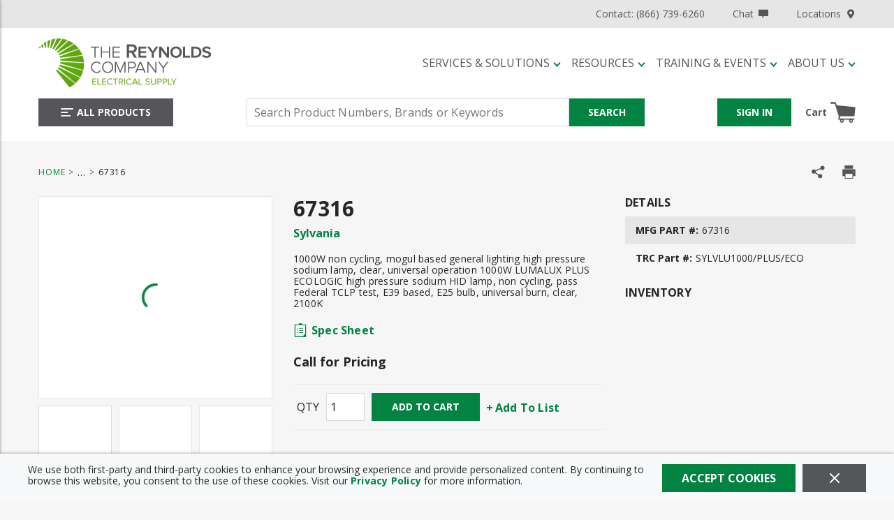

--- FILE ---
content_type: text/html; charset=utf-8
request_url: https://www.reynoldsonline.com/Product/sylvania-67316
body_size: 109457
content:
<!DOCTYPE html><html lang="en-us"><head><link rel="preconnect" href="https://fonts.googleapis.com"/><link rel="preconnect" href="https://fonts.gstatic.com" crossorigin=""/><link rel="preconnect" href="https://www.googletagmanager.com"/><link rel="preconnect" href="https://cdn.livechatinc.com"/><link rel="preconnect" href="https://www.google-analytics.com"/><link rel="preconnect" href="https://api.livechatinc.com"/><link href="https://fonts.googleapis.com/css?family=Open+Sans:400,700&amp;display=swap" rel="stylesheet"/><meta id="twitterCard" name="twitter:card" content="summary_large_image"/><meta id="twitterSite" name="twitter:site" content="The Reynolds Company"/><meta id="twitterTitle" name="twitter:title" content="sylvania-67316"/><meta id="twitterDescription" name="twitter:description" content="LU1000/PLUS/ECO/67316 HID High Pressure Sodium Bulb, 1000 W, E39 Mogul High Pressure Sodium Lamp, E25 Shape, 130000 Lumens Initial/124000 Lumens Mean Lumens"/><meta id="twitterImage" name="twitter:image" content="https://www.reynoldsonline.com/Sylvania_LU1000_PLUS_ECO_67316.jpg"/><meta charSet="utf-8"/><meta name="viewport" content="width=device-width, initial-scale=1, shrink-to-fit=no"/><title>Sylvania 67316 | The Reynolds Company</title><link rel="icon" href="https://res.cloudinary.com/mcrey/image/upload/c_scale,w_64/v1726753539/logos/trc-favicon_ipwnym.ico" type="image/x-icon"/><link rel="apple-touch-icon image_src" href="https://res.cloudinary.com/mcrey/image/upload/c_scale,w_64/v1726753539/logos/trc-favicon_ipwnym.ico"/><meta property="og:type" content="website"/><meta id="ogTitle" property="og:title" content="sylvania-67316"/><meta id="ogImage" property="og:image" content="https://www.reynoldsonline.com/Sylvania_LU1000_PLUS_ECO_67316.jpg"/><meta id="ogUrl" property="og:url" content="https://www.reynoldsonline.com/sylvania-67316"/><meta name="keywords" content="LU1000/PLUS/ECO/67316 HID High Pressure Sodium Bulb, 1000 W, E39 Mogul High Pressure Sodium Lamp, E25 Shape, 130000 Lumens Initial/124000 Lumens Mean Lumens LEDVANCE Sylvania LU1000PLUSECO67316 67316 046135673160 HID - High Pressure Sodium"/><meta name="description" content="LU1000/PLUS/ECO/67316 HID High Pressure Sodium Bulb, 1000 W, E39 Mogul High Pressure Sodium Lamp, E25 Shape, 130000 Lumens Initial/124000 Lumens Mean Lumens"/><link rel="canonical" href="https://www.reynoldsonline.com/Product/sylvania-67316"/><base href="/"/><style data-styled="" data-styled-version="5.3.5">.jVbZwW{display:-webkit-box;display:-webkit-flex;display:-ms-flexbox;display:flex;-webkit-box-pack:justify;-webkit-justify-content:space-between;-ms-flex-pack:justify;justify-content:space-between;-webkit-align-items:center;-webkit-box-align:center;-ms-flex-align:center;align-items:center;}/*!sc*/
@media print{.jVbZwW{max-width:100% !important;margin:0 !important;}}/*!sc*/
@media (max-width:480px){.jVbZwW:not(.full-width){max-width:480px;padding-left:15px;padding-right:15px;margin-right:auto;margin-left:auto;}.jVbZwW.full-width{max-width:100%;margin-right:0;margin-left:0;padding-left:0;padding-right:0;}}/*!sc*/
@media (min-width:481px)and (max-width:768px){.jVbZwW:not(.full-width){max-width:768px;padding-left:15px;padding-right:15px;margin-right:auto;margin-left:auto;}.jVbZwW.full-width{max-width:100%;margin-right:0;margin-left:0;padding-left:0;padding-right:0;}}/*!sc*/
@media (min-width:769px)and (max-width:1024px){.jVbZwW:not(.full-width){max-width:1024px;padding-left:15px;padding-right:15px;margin-right:auto;margin-left:auto;}.jVbZwW.full-width{max-width:100%;margin-right:0;margin-left:0;padding-left:0;padding-right:0;}}/*!sc*/
@media (min-width:1025px)and (max-width:1200px){.jVbZwW:not(.full-width){max-width:1200px;padding-left:15px;padding-right:15px;margin-right:auto;margin-left:auto;}.jVbZwW.full-width{max-width:100%;margin-right:0;margin-left:0;padding-left:0;padding-right:0;}}/*!sc*/
@media (min-width:1201px){.jVbZwW:not(.full-width){max-width:1200px;padding-left:15px;padding-right:15px;margin-right:auto;margin-left:auto;}.jVbZwW.full-width{max-width:100%;margin-right:0;margin-left:0;padding-left:0;padding-right:0;}}/*!sc*/
.liIQfX{display:-webkit-box;display:-webkit-flex;display:-ms-flexbox;display:flex;-webkit-align-items:center;-webkit-box-align:center;-ms-flex-align:center;align-items:center;}/*!sc*/
.eEHChT{display:-webkit-box;display:-webkit-flex;display:-ms-flexbox;display:flex;-webkit-align-items:center;-webkit-box-align:center;-ms-flex-align:center;align-items:center;-webkit-box-pack:end;-webkit-justify-content:flex-end;-ms-flex-pack:end;justify-content:flex-end;}/*!sc*/
.eEHChT .StyledClickable--zrhm5n{margin-left:40px;}/*!sc*/
.eEHChT .StyledClickable--zrhm5n:first-child{margin-left:0;}/*!sc*/
.iUEMBX{width:100%;background:inherit;z-index:10;position:relative;}/*!sc*/
.iUEMBX .StyledClickable--zrhm5n:focus,.iUEMBX .ButtonWrapper--1gfgy23:focus{outline-color:#55565A;}/*!sc*/
.jjEUVt{display:-webkit-box;display:-webkit-flex;display:-ms-flexbox;display:flex;-webkit-flex-wrap:wrap;-ms-flex-wrap:wrap;flex-wrap:wrap;padding-top:15px;padding-bottom:15px;}/*!sc*/
@media print{.jjEUVt{max-width:100% !important;margin:0 !important;}}/*!sc*/
@media (max-width:480px){.jjEUVt:not(.full-width){max-width:480px;padding-left:15px;padding-right:15px;margin-right:auto;margin-left:auto;}.jjEUVt.full-width{max-width:100%;margin-right:0;margin-left:0;padding-left:0;padding-right:0;}}/*!sc*/
@media (min-width:481px)and (max-width:768px){.jjEUVt:not(.full-width){max-width:768px;padding-left:15px;padding-right:15px;margin-right:auto;margin-left:auto;}.jjEUVt.full-width{max-width:100%;margin-right:0;margin-left:0;padding-left:0;padding-right:0;}}/*!sc*/
@media (min-width:769px)and (max-width:1024px){.jjEUVt:not(.full-width){max-width:1024px;padding-left:15px;padding-right:15px;margin-right:auto;margin-left:auto;}.jjEUVt.full-width{max-width:100%;margin-right:0;margin-left:0;padding-left:0;padding-right:0;}}/*!sc*/
@media (min-width:1025px)and (max-width:1200px){.jjEUVt:not(.full-width){max-width:1200px;padding-left:15px;padding-right:15px;margin-right:auto;margin-left:auto;}.jjEUVt.full-width{max-width:100%;margin-right:0;margin-left:0;padding-left:0;padding-right:0;}}/*!sc*/
@media (min-width:1201px){.jjEUVt:not(.full-width){max-width:1200px;padding-left:15px;padding-right:15px;margin-right:auto;margin-left:auto;}.jjEUVt.full-width{max-width:100%;margin-right:0;margin-left:0;padding-left:0;padding-right:0;}}/*!sc*/
.jjEUVt.moblico-header-container{padding-top:0;padding-bottom:0;}/*!sc*/
@media (max-width:1024px){.jjEUVt{position:relative;}}/*!sc*/
.jjEUVt > .sc-bczRLJ{display:-webkit-box;display:-webkit-flex;display:-ms-flexbox;display:flex;-webkit-align-items:center;-webkit-box-align:center;-ms-flex-align:center;align-items:center;}/*!sc*/
.jmdZGM{-webkit-flex:1 1 100%;-ms-flex:1 1 100%;flex:1 1 100%;}/*!sc*/
@media (max-width:1024px){.jmdZGM{-webkit-flex:initial;-ms-flex:initial;flex:initial;}}/*!sc*/
.gDPTSM{display:-webkit-box;display:-webkit-flex;display:-ms-flexbox;display:flex;-webkit-flex:1;-ms-flex:1;flex:1;margin-bottom:10px;}/*!sc*/
@media (max-width:1024px){.gDPTSM{margin-bottom:0px;}}/*!sc*/
.bjUlTS{margin-right:20px;display:-webkit-box;display:-webkit-flex;display:-ms-flexbox;display:flex;-webkit-align-items:center;-webkit-box-align:center;-ms-flex-align:center;align-items:center;-webkit-box-pack:start;-webkit-justify-content:flex-start;-ms-flex-pack:start;justify-content:flex-start;}/*!sc*/
.bjUlTS .sc-bczRLJ{max-width:100%;width:265px;height:70px;}/*!sc*/
@media (max-width:768px){.bjUlTS{margin-right:15px;}}/*!sc*/
@media (max-width:1024px){.bjUlTS .sc-bczRLJ{width:50px;height:50px;}}/*!sc*/
.kpGqvV{height:55px;width:195px;}/*!sc*/
.kpGqvV .StyledClickable--zrhm5n{display:block;width:100%;height:100%;}/*!sc*/
.izygcm{display:-webkit-box;display:-webkit-flex;display:-ms-flexbox;display:flex;-webkit-box-pack:end;-webkit-justify-content:flex-end;-ms-flex-pack:end;justify-content:flex-end;-webkit-align-items:center;-webkit-box-align:center;-ms-flex-align:center;align-items:center;-webkit-flex:1;-ms-flex:1;flex:1;}/*!sc*/
@media (max-width:1024px){.izygcm{display:none;}}/*!sc*/
.jrArf{-webkit-flex:1 1 100%;-ms-flex:1 1 100%;flex:1 1 100%;-webkit-box-pack:justify;-webkit-justify-content:space-between;-ms-flex-pack:justify;justify-content:space-between;}/*!sc*/
@media (max-width:1024px){.jrArf{-webkit-flex:1;-ms-flex:1;flex:1;-webkit-box-pack:justify;-webkit-justify-content:space-between;-ms-flex-pack:justify;justify-content:space-between;}}/*!sc*/
.dVglsC{-webkit-box-pack:start;-webkit-justify-content:flex-start;-ms-flex-pack:start;justify-content:flex-start;}/*!sc*/
@media (max-width:768px){.dVglsC{-webkit-flex:1;-ms-flex:1;flex:1;}}/*!sc*/
.gkQbPx{display:-webkit-box;display:-webkit-flex;display:-ms-flexbox;display:flex;-webkit-box-pack:justify;-webkit-justify-content:space-between;-ms-flex-pack:justify;justify-content:space-between;}/*!sc*/
.gkQbPx.moblico-wrapper{-webkit-box-pack:end;-webkit-justify-content:flex-end;-ms-flex-pack:end;justify-content:flex-end;}/*!sc*/
.gkQbPx.moblico-wrapper .mobile-search-button:focus{outline:none;}/*!sc*/
.cDwCbv{display:-webkit-box;display:-webkit-flex;display:-ms-flexbox;display:flex;-webkit-box-pack:left;-webkit-justify-content:left;-ms-flex-pack:left;justify-content:left;}/*!sc*/
.bYXTHd{-webkit-flex:0 1 600px;-ms-flex:0 1 600px;flex:0 1 600px;-webkit-box-pack:center;-webkit-justify-content:center;-ms-flex-pack:center;justify-content:center;}/*!sc*/
@media print{.bYXTHd{max-width:100% !important;margin:0 !important;}}/*!sc*/
@media (max-width:480px){.bYXTHd:not(.full-width){max-width:480px;padding-left:15px;padding-right:15px;margin-right:auto;margin-left:auto;}.bYXTHd.full-width{max-width:100%;margin-right:0;margin-left:0;padding-left:0;padding-right:0;}}/*!sc*/
@media (min-width:481px)and (max-width:768px){.bYXTHd:not(.full-width){max-width:768px;padding-left:15px;padding-right:15px;margin-right:auto;margin-left:auto;}.bYXTHd.full-width{max-width:100%;margin-right:0;margin-left:0;padding-left:0;padding-right:0;}}/*!sc*/
@media (min-width:769px)and (max-width:1024px){.bYXTHd:not(.full-width){max-width:1024px;padding-left:15px;padding-right:15px;margin-right:auto;margin-left:auto;}.bYXTHd.full-width{max-width:100%;margin-right:0;margin-left:0;padding-left:0;padding-right:0;}}/*!sc*/
@media (min-width:1025px)and (max-width:1200px){.bYXTHd:not(.full-width){max-width:1200px;padding-left:15px;padding-right:15px;margin-right:auto;margin-left:auto;}.bYXTHd.full-width{max-width:100%;margin-right:0;margin-left:0;padding-left:0;padding-right:0;}}/*!sc*/
@media (min-width:1201px){.bYXTHd:not(.full-width){max-width:1200px;padding-left:15px;padding-right:15px;margin-right:auto;margin-left:auto;}.bYXTHd.full-width{max-width:100%;margin-right:0;margin-left:0;padding-left:0;padding-right:0;}}/*!sc*/
@media (max-width:768px){.bYXTHd{position:absolute;top:calc(-100% - 15px);-webkit-transition:top 350ms ease-in-out;transition:top 350ms ease-in-out;left:0;right:0;margin-top:-1px;padding-top:10px;padding-bottom:10px;background-color:#FFFFFF;}}/*!sc*/
.YfSPc{display:-webkit-box;display:-webkit-flex;display:-ms-flexbox;display:flex;}/*!sc*/
.YfSPc .tippy-box{outline:none;}/*!sc*/
.YfSPc .tippy-box .StyledClickable--zrhm5n:focus,.YfSPc .tippy-box .ButtonWrapper--1gfgy23:focus{outline-color:#212121;}/*!sc*/
.dGZQnI{display:-webkit-box;display:-webkit-flex;display:-ms-flexbox;display:flex;-webkit-box-pack:end;-webkit-justify-content:flex-end;-ms-flex-pack:end;justify-content:flex-end;-webkit-align-items:center;-webkit-box-align:center;-ms-flex-align:center;align-items:center;}/*!sc*/
.dGZQnI > div{width:auto;}/*!sc*/
.gCcBVh{display:-webkit-inline-box;display:-webkit-inline-flex;display:-ms-inline-flexbox;display:inline-flex;padding:6px 0;}/*!sc*/
.dmkkWV{-webkit-break-before:avoid;break-before:avoid;}/*!sc*/
@media print{.dmkkWV{max-width:100% !important;margin:0 !important;}}/*!sc*/
@media (max-width:480px){.dmkkWV:not(.full-width){max-width:480px;padding-left:15px;padding-right:15px;margin-right:auto;margin-left:auto;}.dmkkWV.full-width{max-width:100%;margin-right:0;margin-left:0;padding-left:0;padding-right:0;}}/*!sc*/
@media (min-width:481px)and (max-width:768px){.dmkkWV:not(.full-width){max-width:768px;padding-left:15px;padding-right:15px;margin-right:auto;margin-left:auto;}.dmkkWV.full-width{max-width:100%;margin-right:0;margin-left:0;padding-left:0;padding-right:0;}}/*!sc*/
@media (min-width:769px)and (max-width:1024px){.dmkkWV:not(.full-width){max-width:1024px;padding-left:15px;padding-right:15px;margin-right:auto;margin-left:auto;}.dmkkWV.full-width{max-width:100%;margin-right:0;margin-left:0;padding-left:0;padding-right:0;}}/*!sc*/
@media (min-width:1025px)and (max-width:1200px){.dmkkWV:not(.full-width){max-width:1200px;padding-left:15px;padding-right:15px;margin-right:auto;margin-left:auto;}.dmkkWV.full-width{max-width:100%;margin-right:0;margin-left:0;padding-left:0;padding-right:0;}}/*!sc*/
@media (min-width:1201px){.dmkkWV:not(.full-width){max-width:1200px;padding-left:15px;padding-right:15px;margin-right:auto;margin-left:auto;}.dmkkWV.full-width{max-width:100%;margin-right:0;margin-left:0;padding-left:0;padding-right:0;}}/*!sc*/
@media print{.dMkZZK{max-width:100% !important;margin:0 !important;}}/*!sc*/
@media (max-width:480px){.dMkZZK:not(.full-width){max-width:480px;padding-left:15px;padding-right:15px;margin-right:auto;margin-left:auto;}.dMkZZK.full-width{max-width:100%;margin-right:0;margin-left:0;padding-left:0;padding-right:0;}}/*!sc*/
@media (min-width:481px)and (max-width:768px){.dMkZZK:not(.full-width){max-width:768px;padding-left:15px;padding-right:15px;margin-right:auto;margin-left:auto;}.dMkZZK.full-width{max-width:100%;margin-right:0;margin-left:0;padding-left:0;padding-right:0;}}/*!sc*/
@media (min-width:769px)and (max-width:1024px){.dMkZZK:not(.full-width){max-width:1024px;padding-left:15px;padding-right:15px;margin-right:auto;margin-left:auto;}.dMkZZK.full-width{max-width:100%;margin-right:0;margin-left:0;padding-left:0;padding-right:0;}}/*!sc*/
@media (min-width:1025px)and (max-width:1200px){.dMkZZK:not(.full-width){max-width:1200px;padding-left:15px;padding-right:15px;margin-right:auto;margin-left:auto;}.dMkZZK.full-width{max-width:100%;margin-right:0;margin-left:0;padding-left:0;padding-right:0;}}/*!sc*/
@media (min-width:1201px){.dMkZZK:not(.full-width){max-width:1200px;padding-left:15px;padding-right:15px;margin-right:auto;margin-left:auto;}.dMkZZK.full-width{max-width:100%;margin-right:0;margin-left:0;padding-left:0;padding-right:0;}}/*!sc*/
.fmSgkq{display:block;margin:0 -15px;}/*!sc*/
.fmSgkq:before,.fmSgkq:after{content:"";display:block;width:100%;clear:both;}/*!sc*/
@media (max-width:768px){.fmSgkq{margin-left:0;margin-right:0;}}/*!sc*/
.eakrxw{float:left;padding:0 15px;width:calc(100% - 360px);margin-bottom:25px;}/*!sc*/
@media (max-width:768px){.eakrxw{float:none;padding-left:0;padding-right:0;}}/*!sc*/
@media (max-width:1024px){.eakrxw{width:100%;float:none;}}/*!sc*/
.AYFym{float:left;padding:0 15px;float:right;width:calc(100% - 365px);}/*!sc*/
@media (max-width:768px){.AYFym{float:none;padding-left:0;padding-right:0;}}/*!sc*/
@media (max-width:1200px){.AYFym{width:100%;margin-bottom:20px;}}/*!sc*/
.iPrnOP{float:left;padding:0 15px;width:365px;}/*!sc*/
@media (max-width:768px){.iPrnOP{float:none;padding-left:0;padding-right:0;}}/*!sc*/
@media (max-width:768px){.iPrnOP.iPrnOP{width:100%;}}/*!sc*/
@media (max-width:1200px){.iPrnOP{width:50%;}}/*!sc*/
.cxjYnt{border:1px solid #E6E6E6;height:290px;display:-webkit-box;display:-webkit-flex;display:-ms-flexbox;display:flex;-webkit-flex-direction:column;-ms-flex-direction:column;flex-direction:column;-webkit-box-pack:space-around;-webkit-justify-content:space-around;-ms-flex-pack:space-around;justify-content:space-around;background-color:#FFFFFF;}/*!sc*/
.cxjYnt.cxjYnt.cxjYnt.cxjYnt img{cursor:pointer;max-height:288px;}/*!sc*/
@media (max-width:768px){.cxjYnt.cxjYnt{max-width:500px;width:100%;margin:auto;}}/*!sc*/
@media (max-width:1200px){.cxjYnt{height:280px;}.cxjYnt.cxjYnt.cxjYnt.cxjYnt img{max-height:278px;}}/*!sc*/
.cYKqt{min-height:0;display:-webkit-box;display:-webkit-flex;display:-ms-flexbox;display:flex;-webkit-align-items:center;-webkit-box-align:center;-ms-flex-align:center;align-items:center;-webkit-box-pack:center;-webkit-justify-content:center;-ms-flex-pack:center;justify-content:center;}/*!sc*/
.cYKqt img{height:auto;max-width:100%;}/*!sc*/
.cYKqt:focus{outline-color:#212121;outline-style:solid;outline-width:2px;}/*!sc*/
.aTolw{margin:0 -5px;}/*!sc*/
@media (max-width:768px){.aTolw{margin:0;max-width:100%;}}/*!sc*/
.clCqEg{position:relative;width:100%;max-width:345px;margin:auto;}/*!sc*/
.eaNzsQ{overflow:hidden;}/*!sc*/
.fUNASK{width:100%;text-align:center;position:relative;padding:10px 0;}/*!sc*/
.fRcsjj{float:left;padding:0 15px;width:calc(100% - 365px);float:right;}/*!sc*/
@media (max-width:768px){.fRcsjj{float:none;padding-left:0;padding-right:0;}}/*!sc*/
@media (max-width:768px){.fRcsjj.fRcsjj{width:100%;}}/*!sc*/
@media (max-width:1200px){.fRcsjj{width:50%;}}/*!sc*/
.kzGvBn{font-size:14px;-webkit-letter-spacing:0.2px;-moz-letter-spacing:0.2px;-ms-letter-spacing:0.2px;letter-spacing:0.2px;line-height:16px;margin:20px 0;}/*!sc*/
@media (max-width:1200px){.kzGvBn{margin-top:0;}}/*!sc*/
.kzGvBn .StyledClickable--zrhm5n,.kzGvBn .StyledClickable--zrhm5n span{font-weight:normal;font-family:'Open Sans',sans-serif,open-sans;-webkit-letter-spacing:0.2px;-moz-letter-spacing:0.2px;-ms-letter-spacing:0.2px;letter-spacing:0.2px;}/*!sc*/
.dABiLS{margin:20px 0;}/*!sc*/
.jZyqq{margin-bottom:20px;}/*!sc*/
.jZyqq .mcmc-part-number:nth-child(odd){background-color:#E6E6E6;}/*!sc*/
.peJgn{display:-webkit-box;display:-webkit-flex;display:-ms-flexbox;display:flex;-webkit-flex-wrap:wrap;-ms-flex-wrap:wrap;flex-wrap:wrap;-webkit-align-items:flex-end;-webkit-box-align:flex-end;-ms-flex-align:flex-end;align-items:flex-end;margin:20px 0;}/*!sc*/
.hLluvc{display:-webkit-box;display:-webkit-flex;display:-ms-flexbox;display:flex;-webkit-flex-wrap:wrap;-ms-flex-wrap:wrap;flex-wrap:wrap;-webkit-align-items:center;-webkit-box-align:center;-ms-flex-align:center;align-items:center;border:1px solid rgba(218,218,218,0.4);border-left:none;border-right:none;margin:20px 0;}/*!sc*/
@media print{.hLluvc{display:none;}}/*!sc*/
@media (max-width:768px){.hLluvc{-webkit-box-pack:center;-webkit-justify-content:center;-ms-flex-pack:center;justify-content:center;}}/*!sc*/
.fGsTcK{margin:12px 5px;}/*!sc*/
.cuWJTY{float:left;padding:0 15px;width:360px;max-width:100%;margin:0 auto 25px auto;}/*!sc*/
@media (max-width:768px){.cuWJTY{float:none;padding-left:0;padding-right:0;}}/*!sc*/
@media (max-width:1024px){.cuWJTY{float:none;}}/*!sc*/
.fyvKya{margin-top:25px;padding:40px 0;background-color:#E6E6E6;}/*!sc*/
.NiWJg{display:-webkit-box;display:-webkit-flex;display:-ms-flexbox;display:flex;}/*!sc*/
@media print{.NiWJg{max-width:100% !important;margin:0 !important;}}/*!sc*/
@media (max-width:480px){.NiWJg:not(.full-width){max-width:480px;padding-left:15px;padding-right:15px;margin-right:auto;margin-left:auto;}.NiWJg.full-width{max-width:100%;margin-right:0;margin-left:0;padding-left:0;padding-right:0;}}/*!sc*/
@media (min-width:481px)and (max-width:768px){.NiWJg:not(.full-width){max-width:768px;padding-left:15px;padding-right:15px;margin-right:auto;margin-left:auto;}.NiWJg.full-width{max-width:100%;margin-right:0;margin-left:0;padding-left:0;padding-right:0;}}/*!sc*/
@media (min-width:769px)and (max-width:1024px){.NiWJg:not(.full-width){max-width:1024px;padding-left:15px;padding-right:15px;margin-right:auto;margin-left:auto;}.NiWJg.full-width{max-width:100%;margin-right:0;margin-left:0;padding-left:0;padding-right:0;}}/*!sc*/
@media (min-width:1025px)and (max-width:1200px){.NiWJg:not(.full-width){max-width:1200px;padding-left:15px;padding-right:15px;margin-right:auto;margin-left:auto;}.NiWJg.full-width{max-width:100%;margin-right:0;margin-left:0;padding-left:0;padding-right:0;}}/*!sc*/
@media (min-width:1201px){.NiWJg:not(.full-width){max-width:1200px;padding-left:15px;padding-right:15px;margin-right:auto;margin-left:auto;}.NiWJg.full-width{max-width:100%;margin-right:0;margin-left:0;padding-left:0;padding-right:0;}}/*!sc*/
@media print{.NiWJg{display:block;width:100%;}.NiWJg:after{content:"";clear:both;display:table;}}/*!sc*/
@media (max-width:1200px){.NiWJg{-webkit-flex-wrap:wrap;-ms-flex-wrap:wrap;flex-wrap:wrap;}}/*!sc*/
.kqUNjA{-webkit-column-count:3;column-count:3;-webkit-column-gap:30px;column-gap:30px;}/*!sc*/
@media (max-width:768px){.kqUNjA.kqUNjA{-webkit-column-count:1;column-count:1;-webkit-column-gap:0;column-gap:0;}}/*!sc*/
@media (max-width:1024px){.kqUNjA{-webkit-column-count:2;column-count:2;}}/*!sc*/
@media (max-width:1200px){.kqUNjA{-webkit-column-gap:20px;column-gap:20px;}}/*!sc*/
.hXMIun{display:-webkit-box;display:-webkit-flex;display:-ms-flexbox;display:flex;-webkit-align-items:flex-start;-webkit-box-align:flex-start;-ms-flex-align:flex-start;align-items:flex-start;min-height:40px;padding:10px 0;-webkit-break-inside:avoid;break-inside:avoid;page-break-inside:avoid;-webkit-column-break-inside:avoid;column-break-inside:avoid;overflow:hidden;}/*!sc*/
.hXMIun:nth-child(odd){background-color:#F6F6F6;}/*!sc*/
.cTOQdb{font-size:14px;line-height:20px;}/*!sc*/
.cTOQdb .mcmc-pdp-features-table{width:100%;}/*!sc*/
.cTOQdb .mcmc-pdp-features-table tr:nth-child(odd){background-color:#F6F6F6;}/*!sc*/
.cTOQdb .mcmc-pdp-features-table td{min-height:40px;padding:10px;}/*!sc*/
.cTOQdb .mcmc-list{-webkit-column-count:2;column-count:2;-webkit-column-gap:45px;column-gap:45px;}/*!sc*/
.cTOQdb .mcmc-list li{-webkit-break-inside:avoid;break-inside:avoid;page-break-inside:avoid;-webkit-column-break-inside:avoid;column-break-inside:avoid;overflow:hidden;}/*!sc*/
@media (max-width:1024px){.cTOQdb .mcmc-list{-webkit-column-count:1;column-count:1;-webkit-column-gap:0;column-gap:0;}}/*!sc*/
@media (max-width:1200px){.cTOQdb .mcmc-list{-webkit-column-gap:20px;column-gap:20px;}}/*!sc*/
.kUBIvn{-webkit-column-count:2;column-count:2;-webkit-column-gap:20px;column-gap:20px;}/*!sc*/
@media (max-width:768px){.kUBIvn{-webkit-column-count:1;column-count:1;-webkit-column-gap:0;column-gap:0;}}/*!sc*/
.gjSjy{padding-bottom:10px;-webkit-break-inside:avoid;break-inside:avoid;page-break-inside:avoid;-webkit-column-break-inside:avoid;column-break-inside:avoid;overflow:hidden;padding:2px;}/*!sc*/
.hzjHoZ{padding:5px 0;width:100%;}/*!sc*/
.bSGOLu{display:-webkit-box;display:-webkit-flex;display:-ms-flexbox;display:flex;-webkit-box-pack:center;-webkit-justify-content:center;-ms-flex-pack:center;justify-content:center;-webkit-align-items:center;-webkit-box-align:center;-ms-flex-align:center;align-items:center;background:#DADADA;padding-top:20px;padding-bottom:20px;}/*!sc*/
.HVqVn{display:-webkit-box;display:-webkit-flex;display:-ms-flexbox;display:flex;-webkit-box-pack:center;-webkit-justify-content:center;-ms-flex-pack:center;justify-content:center;-webkit-align-items:center;-webkit-box-align:center;-ms-flex-align:center;align-items:center;-webkit-flex-wrap:wrap;-ms-flex-wrap:wrap;flex-wrap:wrap;}/*!sc*/
@media print{.HVqVn{max-width:100% !important;margin:0 !important;}}/*!sc*/
@media (max-width:480px){.HVqVn:not(.full-width){max-width:480px;padding-left:15px;padding-right:15px;margin-right:auto;margin-left:auto;}.HVqVn.full-width{max-width:100%;margin-right:0;margin-left:0;padding-left:0;padding-right:0;}}/*!sc*/
@media (min-width:481px)and (max-width:768px){.HVqVn:not(.full-width){max-width:768px;padding-left:15px;padding-right:15px;margin-right:auto;margin-left:auto;}.HVqVn.full-width{max-width:100%;margin-right:0;margin-left:0;padding-left:0;padding-right:0;}}/*!sc*/
@media (min-width:769px)and (max-width:1024px){.HVqVn:not(.full-width){max-width:1024px;padding-left:15px;padding-right:15px;margin-right:auto;margin-left:auto;}.HVqVn.full-width{max-width:100%;margin-right:0;margin-left:0;padding-left:0;padding-right:0;}}/*!sc*/
@media (min-width:1025px)and (max-width:1200px){.HVqVn:not(.full-width){max-width:1200px;padding-left:15px;padding-right:15px;margin-right:auto;margin-left:auto;}.HVqVn.full-width{max-width:100%;margin-right:0;margin-left:0;padding-left:0;padding-right:0;}}/*!sc*/
@media (min-width:1201px){.HVqVn:not(.full-width){max-width:1200px;padding-left:15px;padding-right:15px;margin-right:auto;margin-left:auto;}.HVqVn.full-width{max-width:100%;margin-right:0;margin-left:0;padding-left:0;padding-right:0;}}/*!sc*/
.HVqVn{margin:-5px -12.5px;}/*!sc*/
.bLckKN{background-color:#3F4040;display:-webkit-box;display:-webkit-flex;display:-ms-flexbox;display:flex;-webkit-box-pack:center;-webkit-justify-content:center;-ms-flex-pack:center;justify-content:center;}/*!sc*/
.bLckKN .StyledClickable--zrhm5n .StyledTypography--1puxlyr{color:#DADADA;font-size:14px;-webkit-letter-spacing:0.16px;-moz-letter-spacing:0.16px;-ms-letter-spacing:0.16px;letter-spacing:0.16px;line-height:16px;text-transform:capitalize;font-weight:normal;}/*!sc*/
.bLckKN .StyledClickable--zrhm5n:hover .StyledTypography--1puxlyr,.bLckKN .StyledClickable--zrhm5n:focus .StyledTypography--1puxlyr{color:#FFFFFF;-webkit-text-decoration:underline;text-decoration:underline;}/*!sc*/
.bLckKN .StyledClickable--zrhm5n:focus .LazyImageStyle--1l3k29c{outline-offset:1px;outline-color:#FFFFFF;outline-style:solid;outline-width:2px;}/*!sc*/
.bLckKN.moblico-footer .top-container{padding-top:15px;}/*!sc*/
.bLckKN.moblico-footer .copyright-Logo-wrapper{margin-top:0;}/*!sc*/
.bLckKN.moblico-footer .copyright{margin:0;}/*!sc*/
@media (max-width:768px){.bLckKN.moblico-footer .copyright{padding-bottom:15px;}}/*!sc*/
.jyXdd .StyledClickable--zrhm5n .StyledTypography--1puxlyr{font-weight:500;text-transform:uppercase;margin-bottom:18px;}/*!sc*/
.jyXdd .StyledClickable--zrhm5n .StyledTypography--1puxlyr{font-weight:bold;line-height:19px;}/*!sc*/
.hcrntG{padding:1px 0 0 0;}/*!sc*/
.joklzk{margin-bottom:18px;}/*!sc*/
.joklzk .sc-bczRLJ{padding:0;margin:0;line-height:inherit;}/*!sc*/
.joklzk .sc-bczRLJ .sc-bczRLJ:first-child .title-wrapper .StyledTypography--1puxlyr,.joklzk .sc-bczRLJ .sc-bczRLJ:first-child .title-wrapper .TypographyStyle--11lquxl{font-size:14px;font-weight:bold;text-transform:uppercase;color:#FFFFFF;padding-bottom:7px;font-family:'Open Sans',sans-serif,open-sans;-webkit-letter-spacing:0.16px;-moz-letter-spacing:0.16px;-ms-letter-spacing:0.16px;letter-spacing:0.16px;line-height:16px;text-transform:uppercase;}/*!sc*/
.joklzk:last-child{margin-bottom:0;}/*!sc*/
.iQNlCt{text-align:left;font-size:16px;line-height:20px;margin:-5px -15px;padding:10px 0;}/*!sc*/
.iQNlCt > div{padding:5px 15px;}/*!sc*/
.fWqtmb{margin-bottom:10px;}/*!sc*/
.fWqtmb .StyledClickable--zrhm5n > .StyledTypography--1puxlyr,.fWqtmb .StyledClickable--zrhm5n:hover > .StyledTypography--1puxlyr{color:inherit;}/*!sc*/
.fWqtmb .StyledClickable--zrhm5n:hover > .StyledTypography--1puxlyr{-webkit-text-decoration:underline;text-decoration:underline;}/*!sc*/
.iHiGIK{padding:1px 0 0 0;}/*!sc*/
.fRTMyh{margin-bottom:30px;display:-webkit-box;display:-webkit-flex;display:-ms-flexbox;display:flex;-webkit-flex-direction:column;-ms-flex-direction:column;flex-direction:column;-webkit-box-pack:center;-webkit-justify-content:center;-ms-flex-pack:center;justify-content:center;}/*!sc*/
.ifFcBh .StyledIcon--1isdr4x{margin:5px 10px 0 0;}/*!sc*/
.ifFcBh .link-wrapper{width:41px;}/*!sc*/
.fiBmgz{-webkit-flex-direction:row;-ms-flex-direction:row;flex-direction:row;width:100%;padding:10px 0;display:-webkit-box;display:-webkit-flex;display:-ms-flexbox;display:flex;-webkit-align-items:flex-start;-webkit-box-align:flex-start;-ms-flex-align:flex-start;align-items:flex-start;-webkit-flex-wrap:wrap;-ms-flex-wrap:wrap;flex-wrap:wrap;}/*!sc*/
.dDSsja{-webkit-flex-basis:calc(12.5% - 20px);-ms-flex-preferred-size:calc(12.5% - 20px);flex-basis:calc(12.5% - 20px);-webkit-box-flex:1;-webkit-flex-grow:1;-ms-flex-positive:1;flex-grow:1;padding:0;margin:0;-webkit-flex-shrink:0;-ms-flex-negative:0;flex-shrink:0;}/*!sc*/
.gZBiGM{margin-bottom:20px;display:-webkit-box;display:-webkit-flex;display:-ms-flexbox;display:flex;-webkit-flex-direction:column;-ms-flex-direction:column;flex-direction:column;-webkit-box-pack:center;-webkit-justify-content:center;-ms-flex-pack:center;justify-content:center;}/*!sc*/
.ccYiiN{margin-bottom:14px;display:-webkit-box;display:-webkit-flex;display:-ms-flexbox;display:flex;-webkit-align-items:center;-webkit-box-align:center;-ms-flex-align:center;align-items:center;-webkit-box-flex:1;-webkit-flex-grow:1;-ms-flex-positive:1;flex-grow:1;}/*!sc*/
@media (max-width:768px){.ccYiiN{margin-bottom:0;}}/*!sc*/
.ccYiiN > div{width:auto;}/*!sc*/
@media (max-width:768px){.ccYiiN{-webkit-order:1;-ms-flex-order:1;order:1;}}/*!sc*/
@media (max-width:480px){.ccYiiN{margin-top:20px;-webkit-flex-wrap:wrap;-ms-flex-wrap:wrap;flex-wrap:wrap;}.ccYiiN >:first-child{margin-right:0;margin-bottom:10px;}}/*!sc*/
.ccYiiN >:first-child > .sc-bczRLJ{width:176px;}/*!sc*/
.fiBpRf{margin-left:25px;margin-right:10px;color:#DADADA;font-size:12px;line-height:15px;-webkit-letter-spacing:0.14px;-moz-letter-spacing:0.14px;-ms-letter-spacing:0.14px;letter-spacing:0.14px;}/*!sc*/
@media (max-width:480px){.fiBpRf{margin-left:0;margin-right:0;}}/*!sc*/
.dnEWXp{display:-webkit-box;display:-webkit-flex;display:-ms-flexbox;display:flex;-webkit-align-items:center;-webkit-box-align:center;-ms-flex-align:center;align-items:center;}/*!sc*/
@media (max-width:768px){.dnEWXp{width:100%;padding:15px;}}/*!sc*/
.dnEWXp .sc-bczRLJ{margin:0;line-height:inherit;}/*!sc*/
@media (max-width:768px){.dnEWXp .sc-bczRLJ{text-align:center;}}/*!sc*/
.dnEWXp .sc-bczRLJ .sc-bczRLJ{padding:0;margin:0;}/*!sc*/
.dnEWXp .StyledClickable--zrhm5n{margin-right:10px;padding-bottom:33px;}/*!sc*/
.dnEWXp .StyledClickable--zrhm5n .StyledTypography--1puxlyr{font-size:12px;line-height:14px;}/*!sc*/
@media (max-width:480px){.dnEWXp .StyledClickable--zrhm5n{padding-bottom:0;}}/*!sc*/
.dnEWXp .StyledClickable--zrhm5n::after{margin-left:10px;content:"|";color:#DADADA;}/*!sc*/
.dnEWXp .list-wrapper .links-wrapper:last-child .StyledClickable--zrhm5n{margin-right:0;}/*!sc*/
.dnEWXp .list-wrapper .links-wrapper:last-child .StyledClickable--zrhm5n::after{margin-left:0;content:"";}/*!sc*/
.bbLROt{text-align:center;font-size:16px;line-height:20px;margin:-5px -15px;padding:10px 0;}/*!sc*/
.bbLROt > div{padding:5px 15px;}/*!sc*/
.gjgbVP{display:inline-block;padding:1px 18px 0 0;}/*!sc*/
.gjgbVP:last-child{padding:1px 0 0 0;}/*!sc*/
data-styled.g1[id="sc-bczRLJ"]{content:"fPNrJG,jVbZwW,liIQfX,cASNSm,eEHChT,kEeNDb,iUEMBX,jjEUVt,jmdZGM,gDPTSM,bjUlTS,iYvjLD,kpGqvV,izygcm,jrArf,dVglsC,gkQbPx,cDwCbv,bYXTHd,gSRZxY,YfSPc,dGZQnI,gCcBVh,mBxHa,dmkkWV,dMkZZK,fmSgkq,eakrxw,AYFym,iPrnOP,cxjYnt,cYKqt,aTolw,clCqEg,eaNzsQ,fUNASK,fRcsjj,kzGvBn,dABiLS,jZyqq,peJgn,hLluvc,fGsTcK,cuWJTY,fyvKya,NiWJg,kqUNjA,hXMIun,cTOQdb,kUBIvn,gjSjy,hzjHoZ,bSGOLu,HVqVn,bLckKN,jyXdd,hcrntG,joklzk,kamgmI,iQNlCt,fWqtmb,iHiGIK,fRTMyh,cCKIsv,ifFcBh,gFUCSk,fiBmgz,dDSsja,gZBiGM,ccYiiN,fiBpRf,dnEWXp,bbLROt,gjgbVP,"}/*!sc*/
.eGsVPm{display:-webkit-inline-box;display:-webkit-inline-flex;display:-ms-inline-flexbox;display:inline-flex;-webkit-align-items:center;-webkit-box-align:center;-ms-flex-align:center;align-items:center;height:14px;width:14px;}/*!sc*/
.eGsVPm svg{height:14px;width:14px;}/*!sc*/
.iAbPwi{display:-webkit-inline-box;display:-webkit-inline-flex;display:-ms-inline-flexbox;display:inline-flex;-webkit-align-items:center;-webkit-box-align:center;-ms-flex-align:center;align-items:center;height:24px;width:38px;}/*!sc*/
.iAbPwi svg{height:24px;width:38px;}/*!sc*/
.dTqla-d{color:#FFFFFF;display:-webkit-inline-box;display:-webkit-inline-flex;display:-ms-inline-flexbox;display:inline-flex;-webkit-align-items:center;-webkit-box-align:center;-ms-flex-align:center;align-items:center;height:30px;width:26px;}/*!sc*/
.dTqla-d svg{height:30px;width:26px;}/*!sc*/
.eqSZQS{color:#55565A;display:-webkit-inline-box;display:-webkit-inline-flex;display:-ms-inline-flexbox;display:inline-flex;-webkit-align-items:center;-webkit-box-align:center;-ms-flex-align:center;align-items:center;height:31px;width:27px;}/*!sc*/
.eqSZQS svg{height:31px;width:27px;}/*!sc*/
.iCJevG{display:-webkit-inline-box;display:-webkit-inline-flex;display:-ms-inline-flexbox;display:inline-flex;-webkit-align-items:center;-webkit-box-align:center;-ms-flex-align:center;align-items:center;height:36px;width:36px;margin-left:5px;}/*!sc*/
.iCJevG svg{height:36px;width:36px;}/*!sc*/
.fxGkOC{display:-webkit-inline-box;display:-webkit-inline-flex;display:-ms-inline-flexbox;display:inline-flex;-webkit-align-items:center;-webkit-box-align:center;-ms-flex-align:center;align-items:center;height:20px;width:20px;margin-right:6px;}/*!sc*/
.fxGkOC svg{height:20px;width:20px;}/*!sc*/
.jurtPm{display:-webkit-inline-box;display:-webkit-inline-flex;display:-ms-inline-flexbox;display:inline-flex;-webkit-align-items:center;-webkit-box-align:center;-ms-flex-align:center;align-items:center;height:8px;width:8px;}/*!sc*/
.jurtPm svg{height:8px;width:8px;}/*!sc*/
.ksErpJ{display:-webkit-inline-box;display:-webkit-inline-flex;display:-ms-inline-flexbox;display:inline-flex;-webkit-align-items:center;-webkit-box-align:center;-ms-flex-align:center;align-items:center;height:14px;width:14px;margin-right:5px;}/*!sc*/
.ksErpJ svg{height:14px;width:14px;}/*!sc*/
.pzaOY{display:-webkit-inline-box;display:-webkit-inline-flex;display:-ms-inline-flexbox;display:inline-flex;-webkit-align-items:center;-webkit-box-align:center;-ms-flex-align:center;align-items:center;height:30px;width:30px;margin:5px;}/*!sc*/
.pzaOY svg{height:30px;width:30px;}/*!sc*/
data-styled.g3[id="IconWrapper--6pg8n0"]{content:"eGsVPm,iAbPwi,dTqla-d,eqSZQS,iCJevG,fxGkOC,jurtPm,ksErpJ,pzaOY,"}/*!sc*/
.kzwHRx{font-size:12px;padding-left:15px;display:none;}/*!sc*/
.earwiu{line-height:20px;font-size:14px;text-transform:uppercase;font-weight:bold;font-family:'Open Sans',sans-serif;-webkit-letter-spacing:0.21px;-moz-letter-spacing:0.21px;-ms-letter-spacing:0.21px;letter-spacing:0.21px;margin-bottom:15px;-webkit-letter-spacing:0;-moz-letter-spacing:0;-ms-letter-spacing:0;letter-spacing:0;line-height:inherit;max-width:100%;overflow:hidden;display:inline-block;text-overflow:ellipsis;margin-top:0;margin-bottom:0;}/*!sc*/
.fobxSl{line-height:inherit;font-size:inherit;font-weight:400;font-family:'Open Sans',sans-serif,open-sans;-webkit-letter-spacing:0;-moz-letter-spacing:0;-ms-letter-spacing:0;letter-spacing:0;}/*!sc*/
.gQdGZr{line-height:inherit;font-size:inherit;font-weight:700;font-family:'Open Sans',sans-serif,open-sans;-webkit-letter-spacing:0.21px;-moz-letter-spacing:0.21px;-ms-letter-spacing:0.21px;letter-spacing:0.21px;}/*!sc*/
.cvYFIU{line-height:20px;font-size:14px;text-transform:uppercase;font-weight:700;font-family:'Open Sans',sans-serif;-webkit-letter-spacing:0.21px;-moz-letter-spacing:0.21px;-ms-letter-spacing:0.21px;letter-spacing:0.21px;margin-bottom:15px;-webkit-letter-spacing:0;-moz-letter-spacing:0;-ms-letter-spacing:0;letter-spacing:0;line-height:inherit;max-width:100%;overflow:hidden;display:inline-block;text-overflow:ellipsis;margin-top:0;margin-bottom:0;}/*!sc*/
.pMjtk{font-size:14px;font-weight:700;}/*!sc*/
.bmrzD{color:#FFFFFF;line-height:inherit;font-size:inherit;text-transform:capitalize;font-weight:700;font-family:'Open Sans',sans-serif,open-sans;text-align:right;}/*!sc*/
.jLFVHv{line-height:35px;font-size:30px;text-transform:uppercase;font-weight:bold;font-family:'Open Sans',sans-serif;margin-bottom:15px;-webkit-letter-spacing:0.4px;-moz-letter-spacing:0.4px;-ms-letter-spacing:0.4px;letter-spacing:0.4px;margin-bottom:10px;}/*!sc*/
.jLFVHv.hero-big{font-family:"Open Sans",sans-serif,open-sans;font-size:65px;line-height:80px;-webkit-transform:uppercase;-ms-transform:uppercase;transform:uppercase;}/*!sc*/
@media (max-width:768px){.jLFVHv.hero-big.TypographyStyle--11lquxl.hero-big{font-size:45px;line-height:50px;}}/*!sc*/
@media (max-width:1024px){.jLFVHv.hero-big{font-size:60px;line-height:65px;}}/*!sc*/
@media (max-width:768px){.jLFVHv{line-height:28px;font-size:24px;}}/*!sc*/
.fplZpI{line-height:inherit;font-size:16px;font-weight:600;font-family:'Open Sans',sans-serif,open-sans;width:100%;overflow-wrap:break-word;word-wrap:break-word;-ms-word-break:break-all;word-break:break-all;word-break:break-word;}/*!sc*/
.fczoqP{line-height:15px;font-size:13px;font-weight:400;margin-bottom:15px;margin-top:5px;margin-bottom:0;-webkit-letter-spacing:0.2px;-moz-letter-spacing:0.2px;-ms-letter-spacing:0.2px;letter-spacing:0.2px;}/*!sc*/
.fczoqP.hero-small{font-family:"Open Sans",sans-serif;font-size:42px;line-height:40px;-webkit-transform:uppercase;-ms-transform:uppercase;transform:uppercase;}/*!sc*/
@media (max-width:768px){.fczoqP{margin-bottom:20px;}}/*!sc*/
.mbfHJ{line-height:inherit;font-size:16px;font-weight:700;font-family:'Open Sans',sans-serif,open-sans;-webkit-letter-spacing:0.21px;-moz-letter-spacing:0.21px;-ms-letter-spacing:0.21px;letter-spacing:0.21px;}/*!sc*/
.gMymHI{line-height:19px;font-size:16px;text-transform:uppercase;font-weight:700;font-family:'Open Sans',sans-serif;-webkit-letter-spacing:0.21px;-moz-letter-spacing:0.21px;-ms-letter-spacing:0.21px;letter-spacing:0.21px;margin-bottom:15px;margin-bottom:10px;}/*!sc*/
.fJalpq{line-height:20px;font-size:14px;font-weight:normal;display:block;padding:10px 15px;}/*!sc*/
@media print{.fJalpq{padding:5px 0;}}/*!sc*/
.bBQsil{font-size:14px;font-weight:bold;margin-right:5px;}/*!sc*/
.lgGJTz{line-height:35px;font-size:30px;font-weight:bold;-webkit-letter-spacing:0.4px;-moz-letter-spacing:0.4px;-ms-letter-spacing:0.4px;letter-spacing:0.4px;white-space:nowrap;display:inline-block;text-align:left;min-width:1.6em;}/*!sc*/
@media (max-width:768px){.lgGJTz{font-size:18px;line-height:24px;}}/*!sc*/
.lgGJTz::after{overflow:hidden;display:inline-block;vertical-align:bottom;-webkit-animation:ellipsis steps(4,end)900ms infinite 1s;animation:ellipsis steps(4,end)900ms infinite 1s;content:"\2026";width:0;}/*!sc*/
@-webkit-keyframes ellipsis{to{width:1.25em;}}/*!sc*/
@keyframes ellipsis{to{width:1.25em;}}/*!sc*/
.cWHrNx{white-space:nowrap;}/*!sc*/
.fZkyDC{line-height:40px;font-size:16px;font-weight:normal;width:auto;padding:0 10px 0 0;}/*!sc*/
.fSdFkE{line-height:20px;font-size:16px;text-transform:uppercase;font-weight:bold;font-family:'Open Sans',sans-serif;-webkit-letter-spacing:0.21px;-moz-letter-spacing:0.21px;-ms-letter-spacing:0.21px;letter-spacing:0.21px;margin-bottom:15px;-webkit-letter-spacing:0;-moz-letter-spacing:0;-ms-letter-spacing:0;letter-spacing:0;line-height:inherit;max-width:100%;overflow:hidden;display:inline-block;text-overflow:ellipsis;margin-top:0;margin-bottom:0;}/*!sc*/
.iDkQNI{line-height:inherit;font-size:16px;text-transform:capitalize;font-weight:700;font-family:'Open Sans',sans-serif,open-sans;-webkit-letter-spacing:0.21px;-moz-letter-spacing:0.21px;-ms-letter-spacing:0.21px;letter-spacing:0.21px;}/*!sc*/
.jSnPyr{line-height:20px;font-size:16px;font-family:'Open Sans',sans-serif,open-sans;-webkit-letter-spacing:0.18px;-moz-letter-spacing:0.18px;-ms-letter-spacing:0.18px;letter-spacing:0.18px;text-transform:uppercase;}/*!sc*/
.bjZwFX{line-height:24px;font-size:40px;text-transform:uppercase;font-weight:400;font-family:'Open Sans',sans-serif;-webkit-letter-spacing:0.27px;-moz-letter-spacing:0.27px;-ms-letter-spacing:0.27px;letter-spacing:0.27px;margin-bottom:15px;}/*!sc*/
@media not print{.bjZwFX{display:none;}}/*!sc*/
.giQtBi{line-height:20px;font-size:14px;font-weight:bold;display:block;-webkit-flex:0 0 40%;-ms-flex:0 0 40%;flex:0 0 40%;width:40%;padding:0 5px 0 0;text-align:right;-webkit-letter-spacing:0.2px;-moz-letter-spacing:0.2px;-ms-letter-spacing:0.2px;letter-spacing:0.2px;word-wrap:break-word;overflow-wrap:break-word;}/*!sc*/
.eejEsk{line-height:20px;font-size:14px;display:block;-webkit-flex:0 0 60%;-ms-flex:0 0 60%;flex:0 0 60%;width:60%;padding:0 0 0 5px;-webkit-letter-spacing:0.2px;-moz-letter-spacing:0.2px;-ms-letter-spacing:0.2px;letter-spacing:0.2px;word-wrap:break-word;overflow-wrap:break-word;}/*!sc*/
.hwUFHm{line-height:20px;font-size:14px;text-transform:uppercase;font-weight:700;font-family:'Open Sans',sans-serif;-webkit-letter-spacing:0.21px;-moz-letter-spacing:0.21px;-ms-letter-spacing:0.21px;letter-spacing:0.21px;margin-bottom:15px;margin-bottom:0;text-transform:none;}/*!sc*/
.jcwzkM{line-height:inherit;font-size:inherit;font-weight:700;font-family:'Open Sans',sans-serif,open-sans;-webkit-letter-spacing:0.21px;-moz-letter-spacing:0.21px;-ms-letter-spacing:0.21px;letter-spacing:0.21px;display:-webkit-inline-box;display:-webkit-inline-flex;display:-ms-inline-flexbox;display:inline-flex;}/*!sc*/
.QHLTF{color:#222721;text-align:center;font-size:25px;line-height:29px;-webkit-letter-spacing:0.33;-moz-letter-spacing:0.33;-ms-letter-spacing:0.33;letter-spacing:0.33;margin:5px 12.5px;}/*!sc*/
.dtJCxz{font-size:18px;font-weight:bold;font-family:'Open Sans',sans-serif,open-sans;}/*!sc*/
.idqIPF{line-height:16px;font-size:14px;font-weight:400;margin-bottom:15px;}/*!sc*/
.idqIPF.hero-small{font-family:"Open Sans",sans-serif;font-size:42px;line-height:40px;-webkit-transform:uppercase;-ms-transform:uppercase;transform:uppercase;}/*!sc*/
data-styled.g4[id="TypographyStyle--11lquxl"]{content:"kzwHRx,earwiu,fobxSl,gQdGZr,cvYFIU,pMjtk,bmrzD,jLFVHv,fplZpI,fczoqP,mbfHJ,gMymHI,fJalpq,bBQsil,lgGJTz,cWHrNx,fZkyDC,fSdFkE,iDkQNI,jSnPyr,bjZwFX,giQtBi,eejEsk,hwUFHm,jcwzkM,gtqutn,QHLTF,dtJCxz,idqIPF,"}/*!sc*/
.eUGiOm{overflow:hidden;text-overflow:ellipsis;white-space:nowrap;width:auto;padding:0 10px 0 0;}/*!sc*/
data-styled.g5[id="TypographyEllipsisStyle--rordr6"]{content:"eUGiOm,"}/*!sc*/
.kTWuZK{position:relative;display:-webkit-inline-box;display:-webkit-inline-flex;display:-ms-inline-flexbox;display:inline-flex;-webkit-flex-direction:column;-ms-flex-direction:column;flex-direction:column;-webkit-align-items:center;-webkit-box-align:center;-ms-flex-align:center;align-items:center;-webkit-box-pack:center;-webkit-justify-content:center;-ms-flex-pack:center;justify-content:center;width:100%;height:100%;overflow:hidden;}/*!sc*/
.kTWuZK img{width:auto;height:auto;max-height:100%;max-width:100%;will-change:opacity;-webkit-transition:opacity 0s;transition:opacity 0s;opacity:0;}/*!sc*/
.kTWuZK .LazyImage-Placeholder{width:100%;height:100%;position:absolute;will-change:opacity;-webkit-transition:opacity 0s;transition:opacity 0s;opacity:0;}/*!sc*/
.kTWuZK p{text-align:center;display:inline-block;padding:3px;width:100%;overflow-wrap:break-word;word-wrap:break-word;min-height:0;}/*!sc*/
.kTWuZK img{position:absolute;left:0;top:50%;-webkit-transform:translateY(-50%);-ms-transform:translateY(-50%);transform:translateY(-50%);}/*!sc*/
.geFyoh{position:relative;display:-webkit-inline-box;display:-webkit-inline-flex;display:-ms-inline-flexbox;display:inline-flex;-webkit-flex-direction:column;-ms-flex-direction:column;flex-direction:column;-webkit-align-items:center;-webkit-box-align:center;-ms-flex-align:center;align-items:center;-webkit-box-pack:center;-webkit-justify-content:center;-ms-flex-pack:center;justify-content:center;width:auto;height:100%;overflow:hidden;cursor:pointer;}/*!sc*/
.geFyoh img{width:auto;height:auto;max-height:100%;max-width:100%;will-change:opacity;-webkit-transition:opacity 0s;transition:opacity 0s;opacity:0;}/*!sc*/
.geFyoh .LazyImage-Placeholder{width:100%;height:100%;position:absolute;will-change:opacity;-webkit-transition:opacity 0s;transition:opacity 0s;opacity:0;}/*!sc*/
.geFyoh p{text-align:center;display:inline-block;padding:3px;width:100%;overflow-wrap:break-word;word-wrap:break-word;min-height:0;}/*!sc*/
.dcAjfZ{position:relative;display:-webkit-inline-box;display:-webkit-inline-flex;display:-ms-inline-flexbox;display:inline-flex;-webkit-flex-direction:column;-ms-flex-direction:column;flex-direction:column;-webkit-align-items:center;-webkit-box-align:center;-ms-flex-align:center;align-items:center;-webkit-box-pack:center;-webkit-justify-content:center;-ms-flex-pack:center;justify-content:center;width:auto;height:100%;overflow:hidden;display:-webkit-box;display:-webkit-flex;display:-ms-flexbox;display:flex;-webkit-box-pack:space-around;-webkit-justify-content:space-around;-ms-flex-pack:space-around;justify-content:space-around;-webkit-align-items:center;-webkit-box-align:center;-ms-flex-align:center;align-items:center;width:105px;height:90px;border:1px solid #DADADA;cursor:pointer;-webkit-transition:border-color 0.2s;transition:border-color 0.2s;background:#FFFFFF;}/*!sc*/
.dcAjfZ img{width:auto;height:auto;max-height:100%;max-width:100%;will-change:opacity;-webkit-transition:opacity 0s;transition:opacity 0s;opacity:0;}/*!sc*/
.dcAjfZ .LazyImage-Placeholder{width:100%;height:100%;position:absolute;will-change:opacity;-webkit-transition:opacity 0s;transition:opacity 0s;opacity:0;}/*!sc*/
.dcAjfZ p{text-align:center;display:inline-block;padding:3px;width:100%;overflow-wrap:break-word;word-wrap:break-word;min-height:0;}/*!sc*/
.dcAjfZ:hover{border:1px solid #DADADA;}/*!sc*/
.jnlqlv{position:relative;display:-webkit-inline-box;display:-webkit-inline-flex;display:-ms-inline-flexbox;display:inline-flex;-webkit-flex-direction:column;-ms-flex-direction:column;flex-direction:column;-webkit-align-items:center;-webkit-box-align:center;-ms-flex-align:center;align-items:center;-webkit-box-pack:center;-webkit-justify-content:center;-ms-flex-pack:center;justify-content:center;width:auto;height:100%;overflow:hidden;display:-webkit-box;display:-webkit-flex;display:-ms-flexbox;display:flex;-webkit-box-pack:space-around;-webkit-justify-content:space-around;-ms-flex-pack:space-around;justify-content:space-around;-webkit-align-items:center;-webkit-box-align:center;-ms-flex-align:center;align-items:center;width:105px;height:90px;border:1px solid #E6E6E6;cursor:pointer;-webkit-transition:border-color 0.2s;transition:border-color 0.2s;background:#FFFFFF;}/*!sc*/
.jnlqlv img{width:auto;height:auto;max-height:100%;max-width:100%;will-change:opacity;-webkit-transition:opacity 0s;transition:opacity 0s;opacity:0;}/*!sc*/
.jnlqlv .LazyImage-Placeholder{width:100%;height:100%;position:absolute;will-change:opacity;-webkit-transition:opacity 0s;transition:opacity 0s;opacity:0;}/*!sc*/
.jnlqlv p{text-align:center;display:inline-block;padding:3px;width:100%;overflow-wrap:break-word;word-wrap:break-word;min-height:0;}/*!sc*/
.jnlqlv:hover{border:1px solid #DADADA;}/*!sc*/
.cgEyes{position:relative;display:-webkit-inline-box;display:-webkit-inline-flex;display:-ms-inline-flexbox;display:inline-flex;-webkit-flex-direction:column;-ms-flex-direction:column;flex-direction:column;-webkit-align-items:center;-webkit-box-align:center;-ms-flex-align:center;align-items:center;-webkit-box-pack:center;-webkit-justify-content:center;-ms-flex-pack:center;justify-content:center;width:100%;height:100%;overflow:hidden;display:block;}/*!sc*/
.cgEyes img{width:auto;height:auto;max-height:100%;max-width:100%;will-change:opacity;-webkit-transition:opacity 0s;transition:opacity 0s;opacity:0;}/*!sc*/
.cgEyes .LazyImage-Placeholder{width:100%;height:100%;position:absolute;will-change:opacity;-webkit-transition:opacity 0s;transition:opacity 0s;opacity:0;}/*!sc*/
.cgEyes p{text-align:center;display:inline-block;padding:3px;width:100%;overflow-wrap:break-word;word-wrap:break-word;min-height:0;}/*!sc*/
.cgEyes img{display:block;width:100%;}/*!sc*/
data-styled.g6[id="LazyImageStyle--1l3k29c"]{content:"kTWuZK,geFyoh,dcAjfZ,jnlqlv,cgEyes,"}/*!sc*/
.ixexzU{background:transparent;border:none;cursor:pointer;display:-webkit-box;display:-webkit-flex;display:-ms-flexbox;display:flex;-webkit-align-items:center;-webkit-box-align:center;-ms-flex-align:center;align-items:center;font:inherit;color:inherit;padding:0;text-align:unset;-webkit-text-decoration:none;text-decoration:none;color:#000000;}/*!sc*/
.ixexzU:disabled{cursor:not-allowed;}/*!sc*/
.ixexzU:focus{outline-color:#212121;outline-style:solid;outline-width:2px;}/*!sc*/
.ixexzU > .TypographyStyle--11lquxl,.ixexzU > .IconWrapper--6pg8n0{pointer-events:none;max-width:100%;}/*!sc*/
.ixexzU:disabled,.ixexzU[disabled]{outline:none;opacity:0.5;cursor:not-allowed;}/*!sc*/
.ixexzU:hover .StyledIcon--1isdr4x{color:#222721;}/*!sc*/
.ixexzU:hover .StyledTypography--1puxlyr{color:#222721;}/*!sc*/
.ezgxSY{background:transparent;border:none;cursor:pointer;display:-webkit-box;display:-webkit-flex;display:-ms-flexbox;display:flex;-webkit-align-items:center;-webkit-box-align:center;-ms-flex-align:center;align-items:center;font:inherit;color:inherit;padding:0;text-align:unset;-webkit-text-decoration:none;text-decoration:none;color:#000000;}/*!sc*/
.ezgxSY:disabled{cursor:not-allowed;}/*!sc*/
.ezgxSY:focus{outline-color:#212121;outline-style:solid;outline-width:2px;}/*!sc*/
.ezgxSY > .TypographyStyle--11lquxl,.ezgxSY > .IconWrapper--6pg8n0{pointer-events:none;max-width:100%;}/*!sc*/
.ezgxSY:disabled,.ezgxSY[disabled]{outline:none;opacity:0.5;cursor:not-allowed;}/*!sc*/
.ezgxSY:hover .StyledIcon--1isdr4x{color:#55565A;}/*!sc*/
.ezgxSY:hover .StyledTypography--1puxlyr{color:#55565A;}/*!sc*/
.ZJlOQ{background:transparent;border:none;cursor:pointer;display:-webkit-box;display:-webkit-flex;display:-ms-flexbox;display:flex;-webkit-align-items:center;-webkit-box-align:center;-ms-flex-align:center;align-items:center;font:inherit;color:inherit;padding:0;text-align:unset;-webkit-text-decoration:none;text-decoration:none;color:#000000;height:50px;margin-left:20px;}/*!sc*/
.ZJlOQ:disabled{cursor:not-allowed;}/*!sc*/
.ZJlOQ:focus{outline-color:#212121;outline-style:solid;outline-width:2px;}/*!sc*/
.ZJlOQ > .TypographyStyle--11lquxl,.ZJlOQ > .IconWrapper--6pg8n0{pointer-events:none;max-width:100%;}/*!sc*/
@media (max-width:768px){.ZJlOQ{margin-left:10px;}}/*!sc*/
.ZJlOQ:hover .StyledIcon--1isdr4x,.ZJlOQ:hover .StyledTypography--1puxlyr{opacity:0.5;color:#222721;}/*!sc*/
.bPFMab{background:transparent;border:none;cursor:pointer;display:-webkit-box;display:-webkit-flex;display:-ms-flexbox;display:flex;-webkit-align-items:center;-webkit-box-align:center;-ms-flex-align:center;align-items:center;font:inherit;color:inherit;padding:0;text-align:unset;-webkit-text-decoration:none;text-decoration:none;color:#000000;width:100%;}/*!sc*/
.bPFMab:disabled{cursor:not-allowed;}/*!sc*/
.bPFMab:focus{outline-color:#212121;outline-style:solid;outline-width:2px;}/*!sc*/
.bPFMab > .TypographyStyle--11lquxl,.bPFMab > .IconWrapper--6pg8n0{pointer-events:none;max-width:100%;}/*!sc*/
.bPFMab:disabled,.bPFMab[disabled]{outline:none;opacity:0.5;cursor:not-allowed;}/*!sc*/
.bPFMab:hover .StyledIcon--1isdr4x{color:#55565A;}/*!sc*/
.bPFMab:hover .StyledTypography--1puxlyr{color:#55565A;}/*!sc*/
.jnEiQD{background:transparent;border:none;cursor:pointer;display:-webkit-box;display:-webkit-flex;display:-ms-flexbox;display:flex;-webkit-align-items:center;-webkit-box-align:center;-ms-flex-align:center;align-items:center;font:inherit;color:inherit;padding:0;text-align:unset;-webkit-text-decoration:none;text-decoration:none;color:#000000;margin:0 5px;}/*!sc*/
.jnEiQD:disabled{cursor:not-allowed;}/*!sc*/
.jnEiQD:focus{outline-color:#212121;outline-style:solid;outline-width:2px;}/*!sc*/
.jnEiQD > .TypographyStyle--11lquxl,.jnEiQD > .IconWrapper--6pg8n0{pointer-events:none;max-width:100%;}/*!sc*/
.bbijUk{background:transparent;border:none;cursor:pointer;display:-webkit-box;display:-webkit-flex;display:-ms-flexbox;display:flex;-webkit-align-items:center;-webkit-box-align:center;-ms-flex-align:center;align-items:center;font:inherit;color:inherit;padding:0;text-align:unset;-webkit-text-decoration:none;text-decoration:none;color:#000000;}/*!sc*/
.bbijUk:disabled{cursor:not-allowed;}/*!sc*/
.bbijUk:focus{outline-color:#212121;outline-style:solid;outline-width:2px;}/*!sc*/
.bbijUk > .TypographyStyle--11lquxl,.bbijUk > .IconWrapper--6pg8n0{pointer-events:none;max-width:100%;}/*!sc*/
.bbijUk .StyledIcon--1isdr4x{opacity:0.5;}/*!sc*/
.bbijUk:focus .StyledIcon--1isdr4x,.bbijUk:hover .StyledIcon--1isdr4x{opacity:1;color:#FFFFFF;}/*!sc*/
data-styled.g7[id="StyledButton--p7nqc9"]{content:"ixexzU,ezgxSY,ZJlOQ,bPFMab,jnEiQD,bbijUk,"}/*!sc*/
.glmxhV{vertical-align:middle;margin-left:7px;}/*!sc*/
.vZshv{vertical-align:middle;margin-left:18px;margin-left:5px;}/*!sc*/
.jRNxSQ{vertical-align:middle;margin-right:10px;margin-right:6px;}/*!sc*/
.ihQFhx{vertical-align:middle;margin-right:4px;}/*!sc*/
.cCRVsj{vertical-align:middle;margin-right:15px;margin:5px;}/*!sc*/
data-styled.g8[id="StyledIcon--1isdr4x"]{content:"glmxhV,vZshv,jRNxSQ,ihQFhx,cCRVsj,"}/*!sc*/
.focswv{vertical-align:middle;-webkit-letter-spacing:0;-moz-letter-spacing:0;-ms-letter-spacing:0;letter-spacing:0;}/*!sc*/
@media print{.focswv{color:#222721 !important;}}/*!sc*/
.hmEMCy{vertical-align:middle;-webkit-letter-spacing:0.21px;-moz-letter-spacing:0.21px;-ms-letter-spacing:0.21px;letter-spacing:0.21px;}/*!sc*/
@media print{.hmEMCy{color:#222721 !important;}}/*!sc*/
.bciaKc{vertical-align:middle;text-align:right;}/*!sc*/
@media print{.bciaKc{color:#222721 !important;}}/*!sc*/
.cZqYCa{vertical-align:middle;width:100%;overflow-wrap:break-word;word-wrap:break-word;-ms-word-break:break-all;word-break:break-all;word-break:break-word;}/*!sc*/
@media print{.cZqYCa{color:#222721 !important;}}/*!sc*/
.cEdwiB{vertical-align:middle;-webkit-letter-spacing:0.21px;-moz-letter-spacing:0.21px;-ms-letter-spacing:0.21px;letter-spacing:0.21px;display:-webkit-inline-box;display:-webkit-inline-flex;display:-ms-inline-flexbox;display:inline-flex;}/*!sc*/
@media print{.cEdwiB{color:#222721 !important;}}/*!sc*/
data-styled.g9[id="StyledTypography--1puxlyr"]{content:"focswv,hmEMCy,bciaKc,cZqYCa,cEdwiB,"}/*!sc*/
.efvWEx{display:-webkit-inline-box;display:-webkit-inline-flex;display:-ms-inline-flexbox;display:inline-flex;-webkit-flex-direction:row-reverse;-ms-flex-direction:row-reverse;flex-direction:row-reverse;}/*!sc*/
.efvWEx .StyledIcon--1isdr4x{-webkit-transition:all 200ms ease-in-out;transition:all 200ms ease-in-out;color:#55565A;}/*!sc*/
.efvWEx .StyledTypography--1puxlyr{color:#55565A;}/*!sc*/
.efvWEx:hover{color:navigation.secondary.text.hover;}/*!sc*/
.efvWEx:hover .StyledIcon--1isdr4x,.efvWEx:hover .StyledTypography--1puxlyr{color:hsl(228,2.9%,24%);color:navigation.secondary.text.hover;}/*!sc*/
.efvWEx:disabled,.efvWEx[disabled]{outline:none;opacity:0.5;cursor:not-allowed;}/*!sc*/
.efvWEx:hover .StyledIcon--1isdr4x{color:#222721;}/*!sc*/
.efvWEx:hover .StyledTypography--1puxlyr{color:#222721;}/*!sc*/
.dcTkqD{display:-webkit-inline-box;display:-webkit-inline-flex;display:-ms-inline-flexbox;display:inline-flex;}/*!sc*/
.dcTkqD .StyledIcon--1isdr4x{-webkit-transition:all 200ms ease-in-out;transition:all 200ms ease-in-out;color:#028342;}/*!sc*/
.dcTkqD .StyledTypography--1puxlyr{color:#028342;}/*!sc*/
.dcTkqD:hover .StyledIcon--1isdr4x,.dcTkqD:hover .StyledTypography--1puxlyr{color:hsl(149.8,97%,18.3%);}/*!sc*/
.dcTkqD:disabled,.dcTkqD[disabled]{outline:none;opacity:0.5;cursor:not-allowed;}/*!sc*/
.dcTkqD:hover .StyledIcon--1isdr4x{color:#55565A;}/*!sc*/
.dcTkqD:hover .StyledTypography--1puxlyr{color:#55565A;}/*!sc*/
.kjBZvZ{display:-webkit-inline-box;display:-webkit-inline-flex;display:-ms-inline-flexbox;display:inline-flex;-webkit-flex-direction:row-reverse;-ms-flex-direction:row-reverse;flex-direction:row-reverse;height:50px;margin-left:20px;}/*!sc*/
.kjBZvZ .StyledIcon--1isdr4x{-webkit-transition:all 200ms ease-in-out;transition:all 200ms ease-in-out;color:#55565A;}/*!sc*/
.kjBZvZ .StyledTypography--1puxlyr{color:#55565A;}/*!sc*/
.kjBZvZ:hover .StyledIcon--1isdr4x,.kjBZvZ:hover .StyledTypography--1puxlyr{color:hsl(228,2.9%,24%);}/*!sc*/
@media (max-width:768px){.kjBZvZ{margin-left:10px;}}/*!sc*/
.kjBZvZ:hover .StyledIcon--1isdr4x,.kjBZvZ:hover .StyledTypography--1puxlyr{opacity:0.5;color:#222721;}/*!sc*/
.fsficg{display:-webkit-inline-box;display:-webkit-inline-flex;display:-ms-inline-flexbox;display:inline-flex;width:100%;}/*!sc*/
.fsficg .StyledIcon--1isdr4x{-webkit-transition:all 200ms ease-in-out;transition:all 200ms ease-in-out;color:#028342;}/*!sc*/
.fsficg .StyledTypography--1puxlyr{color:#028342;}/*!sc*/
.fsficg:hover .StyledIcon--1isdr4x,.fsficg:hover .StyledTypography--1puxlyr{color:hsl(149.8,97%,18.3%);}/*!sc*/
.fsficg:disabled,.fsficg[disabled]{outline:none;opacity:0.5;cursor:not-allowed;}/*!sc*/
.fsficg:hover .StyledIcon--1isdr4x{color:#55565A;}/*!sc*/
.fsficg:hover .StyledTypography--1puxlyr{color:#55565A;}/*!sc*/
.tlios{display:-webkit-inline-box;display:-webkit-inline-flex;display:-ms-inline-flexbox;display:inline-flex;}/*!sc*/
.tlios .StyledIcon--1isdr4x{-webkit-transition:all 200ms ease-in-out;transition:all 200ms ease-in-out;color:#FFFFFF;}/*!sc*/
.tlios .StyledTypography--1puxlyr{color:#FFFFFF;}/*!sc*/
.tlios:hover .StyledIcon--1isdr4x,.tlios:hover .StyledTypography--1puxlyr{color:hsl(0,0%,70%);}/*!sc*/
.tlios .StyledIcon--1isdr4x{opacity:0.5;}/*!sc*/
.tlios:focus .StyledIcon--1isdr4x,.tlios:hover .StyledIcon--1isdr4x{opacity:1;color:#FFFFFF;}/*!sc*/
data-styled.g10[id="StyledClickable--zrhm5n"]{content:"efvWEx,dcTkqD,kjBZvZ,fsficg,tlios,"}/*!sc*/
.lmSHTZ{width:100%;}/*!sc*/
data-styled.g23[id="Wrapper--gehxp6"]{content:"lmSHTZ,"}/*!sc*/
.dPaSvh{cursor:pointer;font-family:inherit;min-height:30px;line-height:1;-webkit-backface-visibility:hidden;backface-visibility:hidden;-webkit-transition:all 200ms ease-in-out;transition:all 200ms ease-in-out;word-break:keep-all;padding:0 15px;display:-webkit-inline-box;display:-webkit-inline-flex;display:-ms-inline-flexbox;display:inline-flex;min-height:0;height:30px;-webkit-backface-visibility:visible;backface-visibility:visible;background:#028342;border:2px solid #028342;color:#FFFFFF;margin:7px;position:absolute;-webkit-clip:rect(0,0,0,0);clip:rect(0,0,0,0);margin:5px;position:absolute;-webkit-clip:rect(0,0,0,0);clip:rect(0,0,0,0);}/*!sc*/
.dPaSvh:focus{box-shadow:1px 1px 1px transparent;}/*!sc*/
.dPaSvh.dPaSvh{line-height:1;white-space:nowrap;text-transform:uppercase;text-align:center;-webkit-align-items:center;-webkit-box-align:center;-ms-flex-align:center;align-items:center;-webkit-box-pack:center;-webkit-justify-content:center;-ms-flex-pack:center;justify-content:center;}/*!sc*/
.dPaSvh.dPaSvh .ButtonIcon--135a2j{position:static;}/*!sc*/
.dPaSvh.dPaSvh:not(:disabled):hover{background:#55565A;border-color:#55565A;color:#FFFFFF;}/*!sc*/
.dPaSvh.dPaSvh:active{background:#028342;border-color:#028342;color:#FFFFFF;}/*!sc*/
.dPaSvh.dPaSvh:disabled{background:#028342;border-color:#028342;color:#FFFFFF;opacity:0.5;}/*!sc*/
.dPaSvh .ButtonIcon--135a2j{color:#FFFFFF;}/*!sc*/
.dPaSvh:hover{background:hsl(149.8,97%,18.3%);border-color:hsl(149.8,97%,18.3%);}/*!sc*/
.dPaSvh:active{background:hsl(149.8,97%,10.4%);border-color:hsl(149.8,97%,10.4%);}/*!sc*/
.dPaSvh:disabled{background:#CCCCCC;border-color:#CCCCCC;color:#F6F6F6;}/*!sc*/
.dPaSvh:disabled{cursor:not-allowed;}/*!sc*/
.dPaSvh .ButtonIcon--135a2j{position:relative;top:0.125em;}/*!sc*/
.dPaSvh:focus{outline-offset:1px;outline-color:#212121;outline-style:solid;outline-width:2px;}/*!sc*/
.dPaSvh::-moz-focus-inner{border:none;}/*!sc*/
.dPaSvh:focus{-webkit-clip:unset;clip:unset;z-index:1;}/*!sc*/
.dPaSvh:focus{-webkit-clip:unset;clip:unset;z-index:1;}/*!sc*/
.gxVxrL{cursor:pointer;font-family:inherit;min-height:50px;line-height:1;-webkit-backface-visibility:hidden;backface-visibility:hidden;-webkit-transition:all 200ms ease-in-out;transition:all 200ms ease-in-out;word-break:keep-all;padding:0 25px;display:-webkit-inline-box;display:-webkit-inline-flex;display:-ms-inline-flexbox;display:inline-flex;min-height:0;height:50px;-webkit-backface-visibility:visible;backface-visibility:visible;background:transparent;border:2px solid transparent;color:#F6F6F6;padding:0;}/*!sc*/
.gxVxrL:focus{box-shadow:1px 1px 1px transparent;}/*!sc*/
.gxVxrL.gxVxrL{line-height:1;white-space:nowrap;text-transform:uppercase;text-align:center;-webkit-align-items:center;-webkit-box-align:center;-ms-flex-align:center;align-items:center;-webkit-box-pack:center;-webkit-justify-content:center;-ms-flex-pack:center;justify-content:center;}/*!sc*/
.gxVxrL.gxVxrL .ButtonIcon--135a2j{position:static;}/*!sc*/
.gxVxrL.gxVxrL:not(:disabled):hover{background:transparent;border-color:transparent;color:#F6F6F6;}/*!sc*/
.gxVxrL.gxVxrL:active{background:transparent;border-color:transparent;color:#F6F6F6;}/*!sc*/
.gxVxrL.gxVxrL:disabled{background:transparent;border-color:transparent;color:#F6F6F6;opacity:0.5;}/*!sc*/
.gxVxrL .ButtonIcon--135a2j{color:#F6F6F6;}/*!sc*/
.gxVxrL:hover{background:hsla(0,0%,0%,0);border-color:hsla(0,0%,0%,0);}/*!sc*/
.gxVxrL:active{background:hsla(0,0%,0%,0);border-color:hsla(0,0%,0%,0);}/*!sc*/
.gxVxrL:disabled{background:#CCCCCC;border-color:#CCCCCC;color:#F6F6F6;}/*!sc*/
.gxVxrL:disabled{cursor:not-allowed;}/*!sc*/
.gxVxrL .ButtonIcon--135a2j{position:relative;top:0.125em;}/*!sc*/
.gxVxrL:focus{outline-offset:1px;outline-color:#212121;outline-style:solid;outline-width:2px;}/*!sc*/
.gxVxrL::-moz-focus-inner{border:none;}/*!sc*/
.gxVxrL .ButtonIcon--135a2j{color:#55565A;}/*!sc*/
.dIYBdR{cursor:pointer;font-family:inherit;min-height:50px;line-height:1;-webkit-backface-visibility:hidden;backface-visibility:hidden;-webkit-transition:all 200ms ease-in-out;transition:all 200ms ease-in-out;word-break:keep-all;padding:0 25px;display:-webkit-inline-box;display:-webkit-inline-flex;display:-ms-inline-flexbox;display:inline-flex;min-height:0;height:50px;-webkit-backface-visibility:visible;backface-visibility:visible;background:transparent;border:2px solid transparent;color:#F6F6F6;padding:0;margin-right:15px;}/*!sc*/
.dIYBdR:focus{box-shadow:1px 1px 1px transparent;}/*!sc*/
.dIYBdR.dIYBdR{line-height:1;white-space:nowrap;text-transform:uppercase;text-align:center;-webkit-align-items:center;-webkit-box-align:center;-ms-flex-align:center;align-items:center;-webkit-box-pack:center;-webkit-justify-content:center;-ms-flex-pack:center;justify-content:center;}/*!sc*/
.dIYBdR.dIYBdR .ButtonIcon--135a2j{position:static;}/*!sc*/
.dIYBdR.dIYBdR:not(:disabled):hover{background:transparent;border-color:transparent;color:#F6F6F6;}/*!sc*/
.dIYBdR.dIYBdR:active{background:transparent;border-color:transparent;color:#F6F6F6;}/*!sc*/
.dIYBdR.dIYBdR:disabled{background:transparent;border-color:transparent;color:#F6F6F6;opacity:0.5;}/*!sc*/
.dIYBdR .ButtonIcon--135a2j{color:#F6F6F6;}/*!sc*/
.dIYBdR:hover{background:hsla(0,0%,0%,0);border-color:hsla(0,0%,0%,0);}/*!sc*/
.dIYBdR:active{background:hsla(0,0%,0%,0);border-color:hsla(0,0%,0%,0);}/*!sc*/
.dIYBdR:disabled{background:#CCCCCC;border-color:#CCCCCC;color:#F6F6F6;}/*!sc*/
.dIYBdR:disabled{cursor:not-allowed;}/*!sc*/
.dIYBdR .ButtonIcon--135a2j{position:relative;top:0.125em;}/*!sc*/
.dIYBdR:focus{outline-offset:1px;outline-color:#212121;outline-style:solid;outline-width:2px;}/*!sc*/
.dIYBdR::-moz-focus-inner{border:none;}/*!sc*/
.dIYBdR .ButtonIcon--135a2j{color:#55565A;}/*!sc*/
.cipXZz{cursor:pointer;font-family:inherit;min-height:40px;line-height:1;-webkit-backface-visibility:hidden;backface-visibility:hidden;-webkit-transition:all 200ms ease-in-out;transition:all 200ms ease-in-out;word-break:keep-all;padding:0 25px;display:-webkit-inline-box;display:-webkit-inline-flex;display:-ms-inline-flexbox;display:inline-flex;min-height:0;height:40px;-webkit-backface-visibility:visible;backface-visibility:visible;background:#028342;border:2px solid #028342;color:#FFFFFF;margin:0;}/*!sc*/
.cipXZz:focus{box-shadow:1px 1px 1px transparent;}/*!sc*/
.cipXZz.cipXZz{line-height:1;white-space:nowrap;text-transform:uppercase;text-align:center;-webkit-align-items:center;-webkit-box-align:center;-ms-flex-align:center;align-items:center;-webkit-box-pack:center;-webkit-justify-content:center;-ms-flex-pack:center;justify-content:center;}/*!sc*/
.cipXZz.cipXZz .ButtonIcon--135a2j{position:static;}/*!sc*/
.cipXZz.cipXZz:not(:disabled):hover{background:#55565A;border-color:#55565A;color:#FFFFFF;}/*!sc*/
.cipXZz.cipXZz:active{background:#028342;border-color:#028342;color:#FFFFFF;}/*!sc*/
.cipXZz.cipXZz:disabled{background:#028342;border-color:#028342;color:#FFFFFF;opacity:0.5;}/*!sc*/
.cipXZz .ButtonIcon--135a2j{color:#FFFFFF;}/*!sc*/
.cipXZz:hover{background:hsl(149.8,97%,18.3%);border-color:hsl(149.8,97%,18.3%);}/*!sc*/
.cipXZz:active{background:hsl(149.8,97%,10.4%);border-color:hsl(149.8,97%,10.4%);}/*!sc*/
.cipXZz:disabled{background:#CCCCCC;border-color:#CCCCCC;color:#F6F6F6;}/*!sc*/
.cipXZz:disabled{cursor:not-allowed;}/*!sc*/
.cipXZz .ButtonIcon--135a2j{position:relative;top:0.125em;}/*!sc*/
.cipXZz:focus{outline-offset:1px;outline-color:#212121;outline-style:solid;outline-width:2px;}/*!sc*/
.cipXZz::-moz-focus-inner{border:none;}/*!sc*/
.burvdb{cursor:pointer;font-family:inherit;min-height:40px;line-height:1;-webkit-backface-visibility:hidden;backface-visibility:hidden;-webkit-transition:all 200ms ease-in-out;transition:all 200ms ease-in-out;word-break:keep-all;padding:0 25px;display:-webkit-inline-box;display:-webkit-inline-flex;display:-ms-inline-flexbox;display:inline-flex;min-height:0;height:40px;-webkit-backface-visibility:visible;backface-visibility:visible;background:#028342;border:2px solid #028342;color:#FFFFFF;}/*!sc*/
.burvdb:focus{box-shadow:1px 1px 1px transparent;}/*!sc*/
.burvdb.burvdb{line-height:1;white-space:nowrap;text-transform:uppercase;text-align:center;-webkit-align-items:center;-webkit-box-align:center;-ms-flex-align:center;align-items:center;-webkit-box-pack:center;-webkit-justify-content:center;-ms-flex-pack:center;justify-content:center;}/*!sc*/
.burvdb.burvdb .ButtonIcon--135a2j{position:static;}/*!sc*/
.burvdb.burvdb:not(:disabled):hover{background:#55565A;border-color:#55565A;color:#FFFFFF;}/*!sc*/
.burvdb.burvdb:active{background:#028342;border-color:#028342;color:#FFFFFF;}/*!sc*/
.burvdb.burvdb:disabled{background:#028342;border-color:#028342;color:#FFFFFF;opacity:0.5;}/*!sc*/
.burvdb .ButtonIcon--135a2j{color:#FFFFFF;}/*!sc*/
.burvdb:hover{background:hsl(149.8,97%,18.3%);border-color:hsl(149.8,97%,18.3%);}/*!sc*/
.burvdb:active{background:hsl(149.8,97%,10.4%);border-color:hsl(149.8,97%,10.4%);}/*!sc*/
.burvdb:disabled{background:#CCCCCC;border-color:#CCCCCC;color:#F6F6F6;}/*!sc*/
.burvdb:disabled{cursor:not-allowed;}/*!sc*/
.burvdb .ButtonIcon--135a2j{position:relative;top:0.125em;}/*!sc*/
.burvdb:focus{outline-offset:1px;outline-color:#212121;outline-style:solid;outline-width:2px;}/*!sc*/
.burvdb::-moz-focus-inner{border:none;}/*!sc*/
.burvdb .IconWrapper--6pg8n0{display:none;}/*!sc*/
@media (max-width:1024px){.burvdb{padding:0;}.burvdb,.burvdb.burvdb:not(:disabled):hover,.burvdb.burvdb:not(:disabled):active{background:transparent;border-color:transparent;}.burvdb .IconWrapper--6pg8n0{display:block;}.burvdb .TypographyStyle--11lquxl{display:none;}}/*!sc*/
.bIDLpT{cursor:pointer;font-family:inherit;min-height:40px;line-height:1;-webkit-backface-visibility:hidden;backface-visibility:hidden;-webkit-transition:all 200ms ease-in-out;transition:all 200ms ease-in-out;word-break:keep-all;padding:0 25px;display:-webkit-inline-box;display:-webkit-inline-flex;display:-ms-inline-flexbox;display:inline-flex;min-height:0;height:40px;-webkit-backface-visibility:visible;backface-visibility:visible;background:#028342;border:2px solid #028342;color:#FFFFFF;padding:0 10px;width:155px;margin:12px 5px;}/*!sc*/
.bIDLpT:focus{box-shadow:1px 1px 1px transparent;}/*!sc*/
.bIDLpT.bIDLpT{line-height:1;white-space:nowrap;text-transform:uppercase;text-align:center;-webkit-align-items:center;-webkit-box-align:center;-ms-flex-align:center;align-items:center;-webkit-box-pack:center;-webkit-justify-content:center;-ms-flex-pack:center;justify-content:center;}/*!sc*/
.bIDLpT.bIDLpT .ButtonIcon--135a2j{position:static;}/*!sc*/
.bIDLpT.bIDLpT:not(:disabled):hover{background:#55565A;border-color:#55565A;color:#FFFFFF;}/*!sc*/
.bIDLpT.bIDLpT:active{background:#028342;border-color:#028342;color:#FFFFFF;}/*!sc*/
.bIDLpT.bIDLpT:disabled{background:#028342;border-color:#028342;color:#FFFFFF;opacity:0.5;}/*!sc*/
.bIDLpT .ButtonIcon--135a2j{color:#FFFFFF;}/*!sc*/
.bIDLpT:hover{background:hsl(149.8,97%,18.3%);border-color:hsl(149.8,97%,18.3%);}/*!sc*/
.bIDLpT:active{background:hsl(149.8,97%,10.4%);border-color:hsl(149.8,97%,10.4%);}/*!sc*/
.bIDLpT:disabled{background:#CCCCCC;border-color:#CCCCCC;color:#F6F6F6;}/*!sc*/
.bIDLpT:disabled{cursor:not-allowed;}/*!sc*/
.bIDLpT .ButtonIcon--135a2j{position:relative;top:0.125em;}/*!sc*/
.bIDLpT:focus{outline-offset:1px;outline-color:#212121;outline-style:solid;outline-width:2px;}/*!sc*/
.bIDLpT::-moz-focus-inner{border:none;}/*!sc*/
.bIDLpT span{font-size:14px;}/*!sc*/
.hhZBsL{cursor:pointer;font-family:inherit;min-height:35px;line-height:1;-webkit-backface-visibility:hidden;backface-visibility:hidden;-webkit-transition:all 200ms ease-in-out;transition:all 200ms ease-in-out;word-break:keep-all;padding:0 20px;display:-webkit-inline-box;display:-webkit-inline-flex;display:-ms-inline-flexbox;display:inline-flex;min-height:0;height:35px;-webkit-backface-visibility:visible;backface-visibility:visible;background:#028342;border:2px solid #028342;color:#FFFFFF;margin:5px 12.5px;}/*!sc*/
.hhZBsL:focus{box-shadow:1px 1px 1px transparent;}/*!sc*/
.hhZBsL.hhZBsL{line-height:1;white-space:nowrap;text-transform:uppercase;text-align:center;-webkit-align-items:center;-webkit-box-align:center;-ms-flex-align:center;align-items:center;-webkit-box-pack:center;-webkit-justify-content:center;-ms-flex-pack:center;justify-content:center;}/*!sc*/
.hhZBsL.hhZBsL .ButtonIcon--135a2j{position:static;}/*!sc*/
.hhZBsL.hhZBsL:not(:disabled):hover{background:#55565A;border-color:#55565A;color:#FFFFFF;}/*!sc*/
.hhZBsL.hhZBsL:active{background:#028342;border-color:#028342;color:#FFFFFF;}/*!sc*/
.hhZBsL.hhZBsL:disabled{background:#028342;border-color:#028342;color:#FFFFFF;opacity:0.5;}/*!sc*/
.hhZBsL .ButtonIcon--135a2j{color:#FFFFFF;}/*!sc*/
.hhZBsL:hover{background:hsl(149.8,97%,18.3%);border-color:hsl(149.8,97%,18.3%);}/*!sc*/
.hhZBsL:active{background:hsl(149.8,97%,10.4%);border-color:hsl(149.8,97%,10.4%);}/*!sc*/
.hhZBsL:disabled{background:#CCCCCC;border-color:#CCCCCC;color:#F6F6F6;}/*!sc*/
.hhZBsL:disabled{cursor:not-allowed;}/*!sc*/
.hhZBsL .ButtonIcon--135a2j{position:relative;top:0.125em;}/*!sc*/
.hhZBsL:focus{outline-offset:1px;outline-color:#212121;outline-style:solid;outline-width:2px;}/*!sc*/
.hhZBsL::-moz-focus-inner{border:none;}/*!sc*/
data-styled.g30[id="ButtonWrapper--1gfgy23"]{content:"dPaSvh,gxVxrL,dIYBdR,cipXZz,burvdb,bIDLpT,hhZBsL,"}/*!sc*/
.heJMho:not(:focus):not(:active){position:absolute;width:1px;height:1px;margin:-1px;border:0;padding:0;white-space:nowrap;-webkit-clip-path:inset(100%);clip-path:inset(100%);-webkit-clip:rect(0 0 0 0);clip:rect(0 0 0 0);overflow:hidden;}/*!sc*/
data-styled.g33[id="VisuallyHiddenStyle--yjwndb"]{content:"heJMho,"}/*!sc*/
.jtcrMj{width:100%;position:relative;}/*!sc*/
.jtcrMj .sc-gsnTZi,.jtcrMj .FormFieldClickable--1getfw6{position:absolute;box-sizing:border-box;}/*!sc*/
.jtcrMj .FormFieldClickable--1getfw6{top:0;right:0;width:40px;height:40px;padding:10px;}/*!sc*/
.jtcrMj .sc-gsnTZi{pointer-events:none;top:2px;right:2px;width:36px;height:36px;padding:8px;border-radius:100%;}/*!sc*/
.cxZgOT{width:calc(100% - 140px);position:relative;}/*!sc*/
.cxZgOT .sc-gsnTZi,.cxZgOT .FormFieldClickable--1getfw6{position:absolute;box-sizing:border-box;}/*!sc*/
.cxZgOT .FormFieldClickable--1getfw6{top:0;right:0;width:40px;height:40px;padding:10px;}/*!sc*/
.cxZgOT .sc-gsnTZi{pointer-events:none;top:2px;right:2px;width:36px;height:36px;padding:8px;border-radius:100%;}/*!sc*/
data-styled.g38[id="FormInputWrapper--14937tt"]{content:"jtcrMj,cxZgOT,"}/*!sc*/
.jtotmb{min-height:22px;display:inline-block;width:140px;text-align:right;padding:9px 15px 0 0;width:auto;padding:0 10px 0 0;}/*!sc*/
data-styled.g39[id="FormFieldLabel--1u5e2hi"]{content:"jtotmb,"}/*!sc*/
.bbppmc{margin:0;padding:0;border:0;display:-webkit-inline-box;display:-webkit-inline-flex;display:-ms-inline-flexbox;display:inline-flex;-webkit-flex-direction:column;-ms-flex-direction:column;flex-direction:column;-webkit-flex-direction:column;-ms-flex-direction:column;flex-direction:column;width:100%;line-height:0;}/*!sc*/
.bbppmc .FormFieldLabel--1u5e2hi + .FormInputWrapper--14937tt,.bbppmc .FormInputWrapper--14937tt > .DescriptionWrapper--83bkfw{margin-top:5px;}/*!sc*/
.bbppmc input,.bbppmc select,.bbppmc .mobiusFileUpload{height:40px;}/*!sc*/
.bbppmc input:not(.react-datetime-picker__inputGroup__input),.bbppmc select:not(.react-datetime-picker__inputGroup__input),.bbppmc textarea,.bbppmc .mobiusFileUpload,.bbppmc .react-datetime-picker{width:100%;box-sizing:border-box;padding:0 10px;font-family:inherit;font-size:16px;outline:0;-webkit-appearance:none;-moz-appearance:none;appearance:none;color:inherit;background:#F6F6F6;border:1px solid #DADADA;border-radius:0;padding:0 10px 0 10px;border-width:1px;-webkit-letter-spacing:0.2px;-moz-letter-spacing:0.2px;-ms-letter-spacing:0.2px;letter-spacing:0.2px;line-height:15px;word-break:initial;overflow-wrap:initial;padding-right:40px;background-color:#FFFFFF;}/*!sc*/
.bbppmc input:not(.react-datetime-picker__inputGroup__input):disabled,.bbppmc select:not(.react-datetime-picker__inputGroup__input):disabled,.bbppmc textarea:disabled,.bbppmc .mobiusFileUpload:disabled,.bbppmc .react-datetime-picker:disabled{background:rgb(238,238,238);color:#CCCCCC;cursor:not-allowed;}/*!sc*/
.bbppmc input:not(.react-datetime-picker__inputGroup__input):disabled + .sc-gsnTZi,.bbppmc select:not(.react-datetime-picker__inputGroup__input):disabled + .sc-gsnTZi,.bbppmc textarea:disabled + .sc-gsnTZi,.bbppmc .mobiusFileUpload:disabled + .sc-gsnTZi,.bbppmc .react-datetime-picker:disabled + .sc-gsnTZi,.bbppmc input:not(.react-datetime-picker__inputGroup__input):disabled + button .sc-gsnTZi,.bbppmc select:not(.react-datetime-picker__inputGroup__input):disabled + button .sc-gsnTZi,.bbppmc textarea:disabled + button .sc-gsnTZi,.bbppmc .mobiusFileUpload:disabled + button .sc-gsnTZi,.bbppmc .react-datetime-picker:disabled + button .sc-gsnTZi{background:rgb(238,238,238);}/*!sc*/
.bbppmc input:not(.react-datetime-picker__inputGroup__input):focus-within,.bbppmc select:not(.react-datetime-picker__inputGroup__input):focus-within,.bbppmc textarea:focus-within,.bbppmc .mobiusFileUpload:focus-within,.bbppmc .react-datetime-picker:focus-within{border:2px solid #212121;border-radius:0;padding:0 9px 0 9px;}/*!sc*/
.bbppmc input:not(.react-datetime-picker__inputGroup__input):focus,.bbppmc select:not(.react-datetime-picker__inputGroup__input):focus,.bbppmc textarea:focus,.bbppmc .mobiusFileUpload:focus,.bbppmc .react-datetime-picker:focus,.bbppmc input:not(.react-datetime-picker__inputGroup__input) .focus-within,.bbppmc select:not(.react-datetime-picker__inputGroup__input) .focus-within,.bbppmc textarea .focus-within,.bbppmc .mobiusFileUpload .focus-within,.bbppmc .react-datetime-picker .focus-within{border:2px solid #212121;border-radius:0;padding:0 9px 0 9px;}/*!sc*/
.bbppmc input:not(.react-datetime-picker__inputGroup__input):last-child,.bbppmc select:not(.react-datetime-picker__inputGroup__input):last-child,.bbppmc textarea:last-child,.bbppmc .mobiusFileUpload:last-child,.bbppmc .react-datetime-picker:last-child{padding-right:10px;}/*!sc*/
.bbppmc input:not(.react-datetime-picker__inputGroup__input):disabled,.bbppmc select:not(.react-datetime-picker__inputGroup__input):disabled,.bbppmc textarea:disabled,.bbppmc .mobiusFileUpload:disabled,.bbppmc .react-datetime-picker:disabled{border:1px solid #DADADA;border-radius:0;padding:0 10px 0 10px;background:#F6F6F6;color:#222721;opacity:0.5;padding-right:40px;}/*!sc*/
.bbppmc input:not(.react-datetime-picker__inputGroup__input):disabled .IconWrapper--6pg8n0,.bbppmc select:not(.react-datetime-picker__inputGroup__input):disabled .IconWrapper--6pg8n0,.bbppmc textarea:disabled .IconWrapper--6pg8n0,.bbppmc .mobiusFileUpload:disabled .IconWrapper--6pg8n0,.bbppmc .react-datetime-picker:disabled .IconWrapper--6pg8n0,.bbppmc input:not(.react-datetime-picker__inputGroup__input):disabled ~ button .IconWrapper--6pg8n0,.bbppmc select:not(.react-datetime-picker__inputGroup__input):disabled ~ button .IconWrapper--6pg8n0,.bbppmc textarea:disabled ~ button .IconWrapper--6pg8n0,.bbppmc .mobiusFileUpload:disabled ~ button .IconWrapper--6pg8n0,.bbppmc .react-datetime-picker:disabled ~ button .IconWrapper--6pg8n0,.bbppmc input:not(.react-datetime-picker__inputGroup__input):disabled ~ .IconWrapper--6pg8n0,.bbppmc select:not(.react-datetime-picker__inputGroup__input):disabled ~ .IconWrapper--6pg8n0,.bbppmc textarea:disabled ~ .IconWrapper--6pg8n0,.bbppmc .mobiusFileUpload:disabled ~ .IconWrapper--6pg8n0,.bbppmc .react-datetime-picker:disabled ~ .IconWrapper--6pg8n0{background:transparent;opacity:0.5;}/*!sc*/
.bbppmc input:not(.react-datetime-picker__inputGroup__input):disabled:last-child,.bbppmc select:not(.react-datetime-picker__inputGroup__input):disabled:last-child,.bbppmc textarea:disabled:last-child,.bbppmc .mobiusFileUpload:disabled:last-child,.bbppmc .react-datetime-picker:disabled:last-child{padding-right:10px;}/*!sc*/
.bbppmc input:not(.react-datetime-picker__inputGroup__input):not(:disabled):focus,.bbppmc select:not(.react-datetime-picker__inputGroup__input):not(:disabled):focus,.bbppmc textarea:not(:disabled):focus,.bbppmc .mobiusFileUpload:not(:disabled):focus,.bbppmc .react-datetime-picker:not(:disabled):focus,.bbppmc input:not(.react-datetime-picker__inputGroup__input):not(:disabled) .focus-within,.bbppmc select:not(.react-datetime-picker__inputGroup__input):not(:disabled) .focus-within,.bbppmc textarea:not(:disabled) .focus-within,.bbppmc .mobiusFileUpload:not(:disabled) .focus-within,.bbppmc .react-datetime-picker:not(:disabled) .focus-within,.bbppmc input:not(.react-datetime-picker__inputGroup__input):not(:disabled):focus-within,.bbppmc select:not(.react-datetime-picker__inputGroup__input):not(:disabled):focus-within,.bbppmc textarea:not(:disabled):focus-within,.bbppmc .mobiusFileUpload:not(:disabled):focus-within,.bbppmc .react-datetime-picker:not(:disabled):focus-within{border:1px solid #DADADA;border-radius:0;padding:0 10px 0 10px;box-shadow:0 0 4px 0 rgba(33,33,33,0.5);padding-right:40px;}/*!sc*/
.bbppmc input:not(.react-datetime-picker__inputGroup__input):not(:disabled):focus:last-child,.bbppmc select:not(.react-datetime-picker__inputGroup__input):not(:disabled):focus:last-child,.bbppmc textarea:not(:disabled):focus:last-child,.bbppmc .mobiusFileUpload:not(:disabled):focus:last-child,.bbppmc .react-datetime-picker:not(:disabled):focus:last-child,.bbppmc input:not(.react-datetime-picker__inputGroup__input):not(:disabled) .focus-within:last-child,.bbppmc select:not(.react-datetime-picker__inputGroup__input):not(:disabled) .focus-within:last-child,.bbppmc textarea:not(:disabled) .focus-within:last-child,.bbppmc .mobiusFileUpload:not(:disabled) .focus-within:last-child,.bbppmc .react-datetime-picker:not(:disabled) .focus-within:last-child,.bbppmc input:not(.react-datetime-picker__inputGroup__input):not(:disabled):focus-within:last-child,.bbppmc select:not(.react-datetime-picker__inputGroup__input):not(:disabled):focus-within:last-child,.bbppmc textarea:not(:disabled):focus-within:last-child,.bbppmc .mobiusFileUpload:not(:disabled):focus-within:last-child,.bbppmc .react-datetime-picker:not(:disabled):focus-within:last-child{padding-right:10px;}/*!sc*/
.bbppmc input:not(.react-datetime-picker__inputGroup__input):not(:disabled):active,.bbppmc select:not(.react-datetime-picker__inputGroup__input):not(:disabled):active,.bbppmc textarea:not(:disabled):active,.bbppmc .mobiusFileUpload:not(:disabled):active,.bbppmc .react-datetime-picker:not(:disabled):active,.bbppmc input:not(.react-datetime-picker__inputGroup__input):not(:disabled).react-datetime-picker--open,.bbppmc select:not(.react-datetime-picker__inputGroup__input):not(:disabled).react-datetime-picker--open,.bbppmc textarea:not(:disabled).react-datetime-picker--open,.bbppmc .mobiusFileUpload:not(:disabled).react-datetime-picker--open,.bbppmc .react-datetime-picker:not(:disabled).react-datetime-picker--open{border:1px solid #DADADA;border-radius:0;padding:0 10px 0 10px;outline-color:#DADADA;outline-style:solid;outline-width:2px;outline-offset:-2px;box-shadow:none;padding-right:40px;}/*!sc*/
.bbppmc input:not(.react-datetime-picker__inputGroup__input):not(:disabled):active .IconWrapper--6pg8n0,.bbppmc select:not(.react-datetime-picker__inputGroup__input):not(:disabled):active .IconWrapper--6pg8n0,.bbppmc textarea:not(:disabled):active .IconWrapper--6pg8n0,.bbppmc .mobiusFileUpload:not(:disabled):active .IconWrapper--6pg8n0,.bbppmc .react-datetime-picker:not(:disabled):active .IconWrapper--6pg8n0,.bbppmc input:not(.react-datetime-picker__inputGroup__input):not(:disabled).react-datetime-picker--open .IconWrapper--6pg8n0,.bbppmc select:not(.react-datetime-picker__inputGroup__input):not(:disabled).react-datetime-picker--open .IconWrapper--6pg8n0,.bbppmc textarea:not(:disabled).react-datetime-picker--open .IconWrapper--6pg8n0,.bbppmc .mobiusFileUpload:not(:disabled).react-datetime-picker--open .IconWrapper--6pg8n0,.bbppmc .react-datetime-picker:not(:disabled).react-datetime-picker--open .IconWrapper--6pg8n0,.bbppmc input:not(.react-datetime-picker__inputGroup__input):not(:disabled):active ~ button .IconWrapper--6pg8n0,.bbppmc select:not(.react-datetime-picker__inputGroup__input):not(:disabled):active ~ button .IconWrapper--6pg8n0,.bbppmc textarea:not(:disabled):active ~ button .IconWrapper--6pg8n0,.bbppmc .mobiusFileUpload:not(:disabled):active ~ button .IconWrapper--6pg8n0,.bbppmc .react-datetime-picker:not(:disabled):active ~ button .IconWrapper--6pg8n0,.bbppmc input:not(.react-datetime-picker__inputGroup__input):not(:disabled).react-datetime-picker--open ~ button .IconWrapper--6pg8n0,.bbppmc select:not(.react-datetime-picker__inputGroup__input):not(:disabled).react-datetime-picker--open ~ button .IconWrapper--6pg8n0,.bbppmc textarea:not(:disabled).react-datetime-picker--open ~ button .IconWrapper--6pg8n0,.bbppmc .mobiusFileUpload:not(:disabled).react-datetime-picker--open ~ button .IconWrapper--6pg8n0,.bbppmc .react-datetime-picker:not(:disabled).react-datetime-picker--open ~ button .IconWrapper--6pg8n0,.bbppmc input:not(.react-datetime-picker__inputGroup__input):not(:disabled):active ~ .IconWrapper--6pg8n0,.bbppmc select:not(.react-datetime-picker__inputGroup__input):not(:disabled):active ~ .IconWrapper--6pg8n0,.bbppmc textarea:not(:disabled):active ~ .IconWrapper--6pg8n0,.bbppmc .mobiusFileUpload:not(:disabled):active ~ .IconWrapper--6pg8n0,.bbppmc .react-datetime-picker:not(:disabled):active ~ .IconWrapper--6pg8n0,.bbppmc input:not(.react-datetime-picker__inputGroup__input):not(:disabled).react-datetime-picker--open ~ .IconWrapper--6pg8n0,.bbppmc select:not(.react-datetime-picker__inputGroup__input):not(:disabled).react-datetime-picker--open ~ .IconWrapper--6pg8n0,.bbppmc textarea:not(:disabled).react-datetime-picker--open ~ .IconWrapper--6pg8n0,.bbppmc .mobiusFileUpload:not(:disabled).react-datetime-picker--open ~ .IconWrapper--6pg8n0,.bbppmc .react-datetime-picker:not(:disabled).react-datetime-picker--open ~ .IconWrapper--6pg8n0{color:#028342;}/*!sc*/
.bbppmc input:not(.react-datetime-picker__inputGroup__input):not(:disabled):active:last-child,.bbppmc select:not(.react-datetime-picker__inputGroup__input):not(:disabled):active:last-child,.bbppmc textarea:not(:disabled):active:last-child,.bbppmc .mobiusFileUpload:not(:disabled):active:last-child,.bbppmc .react-datetime-picker:not(:disabled):active:last-child,.bbppmc input:not(.react-datetime-picker__inputGroup__input):not(:disabled).react-datetime-picker--open:last-child,.bbppmc select:not(.react-datetime-picker__inputGroup__input):not(:disabled).react-datetime-picker--open:last-child,.bbppmc textarea:not(:disabled).react-datetime-picker--open:last-child,.bbppmc .mobiusFileUpload:not(:disabled).react-datetime-picker--open:last-child,.bbppmc .react-datetime-picker:not(:disabled).react-datetime-picker--open:last-child{padding-right:10px;}/*!sc*/
.bbppmc input:not(.react-datetime-picker__inputGroup__input).react-datetime-picker,.bbppmc select:not(.react-datetime-picker__inputGroup__input).react-datetime-picker,.bbppmc textarea.react-datetime-picker,.bbppmc .mobiusFileUpload.react-datetime-picker,.bbppmc .react-datetime-picker.react-datetime-picker{height:40px;}/*!sc*/
.bbppmc input:not(.react-datetime-picker__inputGroup__input).react-datetime-picker,.bbppmc select:not(.react-datetime-picker__inputGroup__input).react-datetime-picker,.bbppmc textarea.react-datetime-picker,.bbppmc .mobiusFileUpload.react-datetime-picker,.bbppmc .react-datetime-picker.react-datetime-picker,.bbppmc input:not(.react-datetime-picker__inputGroup__input).react-datetime-picker:focus,.bbppmc select:not(.react-datetime-picker__inputGroup__input).react-datetime-picker:focus,.bbppmc textarea.react-datetime-picker:focus,.bbppmc .mobiusFileUpload.react-datetime-picker:focus,.bbppmc .react-datetime-picker.react-datetime-picker:focus,.bbppmc input:not(.react-datetime-picker__inputGroup__input).react-datetime-picker:active,.bbppmc select:not(.react-datetime-picker__inputGroup__input).react-datetime-picker:active,.bbppmc textarea.react-datetime-picker:active,.bbppmc .mobiusFileUpload.react-datetime-picker:active,.bbppmc .react-datetime-picker.react-datetime-picker:active,.bbppmc input:not(.react-datetime-picker__inputGroup__input).react-datetime-picker.react-datetime-picker--enabled,.bbppmc select:not(.react-datetime-picker__inputGroup__input).react-datetime-picker.react-datetime-picker--enabled,.bbppmc textarea.react-datetime-picker.react-datetime-picker--enabled,.bbppmc .mobiusFileUpload.react-datetime-picker.react-datetime-picker--enabled,.bbppmc .react-datetime-picker.react-datetime-picker.react-datetime-picker--enabled{padding-right:0 !important;}/*!sc*/
.bbppmc input::-ms-clear,.bbppmc input::-ms-reveal{display:none;}/*!sc*/
.bbppmc textarea{border:1px solid #DADADA;border-radius:0;padding:10px 10px;}/*!sc*/
.bbppmc textarea:focus{border:2px solid #212121;border-radius:0;padding:9px 9px;}/*!sc*/
.bbppmc textarea{min-height:60px;max-width:100%;-webkit-letter-spacing:0.2px;-moz-letter-spacing:0.2px;-ms-letter-spacing:0.2px;letter-spacing:0.2px;width:100% !important;padding-right:40px;}/*!sc*/
.bbppmc textarea:last-child{padding-right:10px;}/*!sc*/
.bbppmc textarea:disabled{border:1px solid #DADADA;border-radius:0;padding:0 10px 0 10px;background:#F6F6F6;color:#222721;opacity:0.5;padding-right:40px;}/*!sc*/
.bbppmc textarea:disabled .IconWrapper--6pg8n0,.bbppmc textarea:disabled ~ button .IconWrapper--6pg8n0,.bbppmc textarea:disabled ~ .IconWrapper--6pg8n0{background:transparent;opacity:0.5;}/*!sc*/
.bbppmc textarea:disabled:last-child{padding-right:10px;}/*!sc*/
.bbppmc textarea:not(:disabled):focus,.bbppmc textarea:not(:disabled) .focus-within,.bbppmc textarea:not(:disabled):focus-within{border:1px solid #DADADA;border-radius:0;padding:0 10px 0 10px;box-shadow:0 0 4px 0 rgba(33,33,33,0.5);padding-right:40px;}/*!sc*/
.bbppmc textarea:not(:disabled):focus:last-child,.bbppmc textarea:not(:disabled) .focus-within:last-child,.bbppmc textarea:not(:disabled):focus-within:last-child{padding-right:10px;}/*!sc*/
.bbppmc textarea:not(:disabled):active,.bbppmc textarea:not(:disabled).react-datetime-picker--open{border:1px solid #DADADA;border-radius:0;padding:0 10px 0 10px;outline-color:#DADADA;outline-style:solid;outline-width:2px;outline-offset:-2px;box-shadow:none;padding-right:40px;}/*!sc*/
.bbppmc textarea:not(:disabled):active .IconWrapper--6pg8n0,.bbppmc textarea:not(:disabled).react-datetime-picker--open .IconWrapper--6pg8n0,.bbppmc textarea:not(:disabled):active ~ button .IconWrapper--6pg8n0,.bbppmc textarea:not(:disabled).react-datetime-picker--open ~ button .IconWrapper--6pg8n0,.bbppmc textarea:not(:disabled):active ~ .IconWrapper--6pg8n0,.bbppmc textarea:not(:disabled).react-datetime-picker--open ~ .IconWrapper--6pg8n0{color:#028342;}/*!sc*/
.bbppmc textarea:not(:disabled):active:last-child,.bbppmc textarea:not(:disabled).react-datetime-picker--open:last-child{padding-right:10px;}/*!sc*/
.bbppmc textarea:focus-within,.bbppmc textarea:not(:disabled),.bbppmc textarea:disabled,.bbppmc textarea:focus:not(:disabled),.bbppmc textarea:active:not(:disabled){padding-top:8px;padding-bottom:8px;}/*!sc*/
.cxhvdO{margin:0;padding:0;border:0;display:-webkit-inline-box;display:-webkit-inline-flex;display:-ms-inline-flexbox;display:inline-flex;-webkit-flex-direction:column;-ms-flex-direction:column;flex-direction:column;-webkit-flex-direction:row;-ms-flex-direction:row;flex-direction:row;width:100%;width:auto;min-width:0;margin:12px 5px;}/*!sc*/
.cxhvdO .FormFieldLabel--1u5e2hi + .FormInputWrapper--14937tt,.cxhvdO .FormInputWrapper--14937tt > .DescriptionWrapper--83bkfw{margin-top:0px;}/*!sc*/
.cxhvdO input,.cxhvdO select,.cxhvdO .mobiusFileUpload{height:40px;}/*!sc*/
.cxhvdO input:not(.react-datetime-picker__inputGroup__input),.cxhvdO select:not(.react-datetime-picker__inputGroup__input),.cxhvdO textarea,.cxhvdO .mobiusFileUpload,.cxhvdO .react-datetime-picker{width:100%;box-sizing:border-box;padding:0 10px;font-family:inherit;font-size:16px;outline:0;-webkit-appearance:none;-moz-appearance:none;appearance:none;color:inherit;background:#F6F6F6;border:1px solid #DADADA;border-radius:0;padding:0 10px 0 10px;border-width:1px;-webkit-letter-spacing:0.2px;-moz-letter-spacing:0.2px;-ms-letter-spacing:0.2px;letter-spacing:0.2px;line-height:15px;word-break:initial;overflow-wrap:initial;padding-right:40px;padding:0 5px !important;width:55px;background-color:#FFFFFF;}/*!sc*/
.cxhvdO input:not(.react-datetime-picker__inputGroup__input):disabled,.cxhvdO select:not(.react-datetime-picker__inputGroup__input):disabled,.cxhvdO textarea:disabled,.cxhvdO .mobiusFileUpload:disabled,.cxhvdO .react-datetime-picker:disabled{background:rgb(238,238,238);color:#CCCCCC;cursor:not-allowed;}/*!sc*/
.cxhvdO input:not(.react-datetime-picker__inputGroup__input):disabled + .sc-gsnTZi,.cxhvdO select:not(.react-datetime-picker__inputGroup__input):disabled + .sc-gsnTZi,.cxhvdO textarea:disabled + .sc-gsnTZi,.cxhvdO .mobiusFileUpload:disabled + .sc-gsnTZi,.cxhvdO .react-datetime-picker:disabled + .sc-gsnTZi,.cxhvdO input:not(.react-datetime-picker__inputGroup__input):disabled + button .sc-gsnTZi,.cxhvdO select:not(.react-datetime-picker__inputGroup__input):disabled + button .sc-gsnTZi,.cxhvdO textarea:disabled + button .sc-gsnTZi,.cxhvdO .mobiusFileUpload:disabled + button .sc-gsnTZi,.cxhvdO .react-datetime-picker:disabled + button .sc-gsnTZi{background:rgb(238,238,238);}/*!sc*/
.cxhvdO input:not(.react-datetime-picker__inputGroup__input):focus-within,.cxhvdO select:not(.react-datetime-picker__inputGroup__input):focus-within,.cxhvdO textarea:focus-within,.cxhvdO .mobiusFileUpload:focus-within,.cxhvdO .react-datetime-picker:focus-within{border:2px solid #212121;border-radius:0;padding:0 9px 0 9px;}/*!sc*/
.cxhvdO input:not(.react-datetime-picker__inputGroup__input):focus,.cxhvdO select:not(.react-datetime-picker__inputGroup__input):focus,.cxhvdO textarea:focus,.cxhvdO .mobiusFileUpload:focus,.cxhvdO .react-datetime-picker:focus,.cxhvdO input:not(.react-datetime-picker__inputGroup__input) .focus-within,.cxhvdO select:not(.react-datetime-picker__inputGroup__input) .focus-within,.cxhvdO textarea .focus-within,.cxhvdO .mobiusFileUpload .focus-within,.cxhvdO .react-datetime-picker .focus-within{border:2px solid #212121;border-radius:0;padding:0 9px 0 9px;}/*!sc*/
.cxhvdO input:not(.react-datetime-picker__inputGroup__input):last-child,.cxhvdO select:not(.react-datetime-picker__inputGroup__input):last-child,.cxhvdO textarea:last-child,.cxhvdO .mobiusFileUpload:last-child,.cxhvdO .react-datetime-picker:last-child{padding-right:10px;}/*!sc*/
.cxhvdO input:not(.react-datetime-picker__inputGroup__input):disabled,.cxhvdO select:not(.react-datetime-picker__inputGroup__input):disabled,.cxhvdO textarea:disabled,.cxhvdO .mobiusFileUpload:disabled,.cxhvdO .react-datetime-picker:disabled{border:1px solid #DADADA;border-radius:0;padding:0 10px 0 10px;background:#F6F6F6;color:#222721;opacity:0.5;padding-right:40px;}/*!sc*/
.cxhvdO input:not(.react-datetime-picker__inputGroup__input):disabled .IconWrapper--6pg8n0,.cxhvdO select:not(.react-datetime-picker__inputGroup__input):disabled .IconWrapper--6pg8n0,.cxhvdO textarea:disabled .IconWrapper--6pg8n0,.cxhvdO .mobiusFileUpload:disabled .IconWrapper--6pg8n0,.cxhvdO .react-datetime-picker:disabled .IconWrapper--6pg8n0,.cxhvdO input:not(.react-datetime-picker__inputGroup__input):disabled ~ button .IconWrapper--6pg8n0,.cxhvdO select:not(.react-datetime-picker__inputGroup__input):disabled ~ button .IconWrapper--6pg8n0,.cxhvdO textarea:disabled ~ button .IconWrapper--6pg8n0,.cxhvdO .mobiusFileUpload:disabled ~ button .IconWrapper--6pg8n0,.cxhvdO .react-datetime-picker:disabled ~ button .IconWrapper--6pg8n0,.cxhvdO input:not(.react-datetime-picker__inputGroup__input):disabled ~ .IconWrapper--6pg8n0,.cxhvdO select:not(.react-datetime-picker__inputGroup__input):disabled ~ .IconWrapper--6pg8n0,.cxhvdO textarea:disabled ~ .IconWrapper--6pg8n0,.cxhvdO .mobiusFileUpload:disabled ~ .IconWrapper--6pg8n0,.cxhvdO .react-datetime-picker:disabled ~ .IconWrapper--6pg8n0{background:transparent;opacity:0.5;}/*!sc*/
.cxhvdO input:not(.react-datetime-picker__inputGroup__input):disabled:last-child,.cxhvdO select:not(.react-datetime-picker__inputGroup__input):disabled:last-child,.cxhvdO textarea:disabled:last-child,.cxhvdO .mobiusFileUpload:disabled:last-child,.cxhvdO .react-datetime-picker:disabled:last-child{padding-right:10px;}/*!sc*/
.cxhvdO input:not(.react-datetime-picker__inputGroup__input):not(:disabled):focus,.cxhvdO select:not(.react-datetime-picker__inputGroup__input):not(:disabled):focus,.cxhvdO textarea:not(:disabled):focus,.cxhvdO .mobiusFileUpload:not(:disabled):focus,.cxhvdO .react-datetime-picker:not(:disabled):focus,.cxhvdO input:not(.react-datetime-picker__inputGroup__input):not(:disabled) .focus-within,.cxhvdO select:not(.react-datetime-picker__inputGroup__input):not(:disabled) .focus-within,.cxhvdO textarea:not(:disabled) .focus-within,.cxhvdO .mobiusFileUpload:not(:disabled) .focus-within,.cxhvdO .react-datetime-picker:not(:disabled) .focus-within,.cxhvdO input:not(.react-datetime-picker__inputGroup__input):not(:disabled):focus-within,.cxhvdO select:not(.react-datetime-picker__inputGroup__input):not(:disabled):focus-within,.cxhvdO textarea:not(:disabled):focus-within,.cxhvdO .mobiusFileUpload:not(:disabled):focus-within,.cxhvdO .react-datetime-picker:not(:disabled):focus-within{border:1px solid #DADADA;border-radius:0;padding:0 10px 0 10px;box-shadow:0 0 4px 0 rgba(33,33,33,0.5);padding-right:40px;}/*!sc*/
.cxhvdO input:not(.react-datetime-picker__inputGroup__input):not(:disabled):focus:last-child,.cxhvdO select:not(.react-datetime-picker__inputGroup__input):not(:disabled):focus:last-child,.cxhvdO textarea:not(:disabled):focus:last-child,.cxhvdO .mobiusFileUpload:not(:disabled):focus:last-child,.cxhvdO .react-datetime-picker:not(:disabled):focus:last-child,.cxhvdO input:not(.react-datetime-picker__inputGroup__input):not(:disabled) .focus-within:last-child,.cxhvdO select:not(.react-datetime-picker__inputGroup__input):not(:disabled) .focus-within:last-child,.cxhvdO textarea:not(:disabled) .focus-within:last-child,.cxhvdO .mobiusFileUpload:not(:disabled) .focus-within:last-child,.cxhvdO .react-datetime-picker:not(:disabled) .focus-within:last-child,.cxhvdO input:not(.react-datetime-picker__inputGroup__input):not(:disabled):focus-within:last-child,.cxhvdO select:not(.react-datetime-picker__inputGroup__input):not(:disabled):focus-within:last-child,.cxhvdO textarea:not(:disabled):focus-within:last-child,.cxhvdO .mobiusFileUpload:not(:disabled):focus-within:last-child,.cxhvdO .react-datetime-picker:not(:disabled):focus-within:last-child{padding-right:10px;}/*!sc*/
.cxhvdO input:not(.react-datetime-picker__inputGroup__input):not(:disabled):active,.cxhvdO select:not(.react-datetime-picker__inputGroup__input):not(:disabled):active,.cxhvdO textarea:not(:disabled):active,.cxhvdO .mobiusFileUpload:not(:disabled):active,.cxhvdO .react-datetime-picker:not(:disabled):active,.cxhvdO input:not(.react-datetime-picker__inputGroup__input):not(:disabled).react-datetime-picker--open,.cxhvdO select:not(.react-datetime-picker__inputGroup__input):not(:disabled).react-datetime-picker--open,.cxhvdO textarea:not(:disabled).react-datetime-picker--open,.cxhvdO .mobiusFileUpload:not(:disabled).react-datetime-picker--open,.cxhvdO .react-datetime-picker:not(:disabled).react-datetime-picker--open{border:1px solid #DADADA;border-radius:0;padding:0 10px 0 10px;outline-color:#DADADA;outline-style:solid;outline-width:2px;outline-offset:-2px;box-shadow:none;padding-right:40px;}/*!sc*/
.cxhvdO input:not(.react-datetime-picker__inputGroup__input):not(:disabled):active .IconWrapper--6pg8n0,.cxhvdO select:not(.react-datetime-picker__inputGroup__input):not(:disabled):active .IconWrapper--6pg8n0,.cxhvdO textarea:not(:disabled):active .IconWrapper--6pg8n0,.cxhvdO .mobiusFileUpload:not(:disabled):active .IconWrapper--6pg8n0,.cxhvdO .react-datetime-picker:not(:disabled):active .IconWrapper--6pg8n0,.cxhvdO input:not(.react-datetime-picker__inputGroup__input):not(:disabled).react-datetime-picker--open .IconWrapper--6pg8n0,.cxhvdO select:not(.react-datetime-picker__inputGroup__input):not(:disabled).react-datetime-picker--open .IconWrapper--6pg8n0,.cxhvdO textarea:not(:disabled).react-datetime-picker--open .IconWrapper--6pg8n0,.cxhvdO .mobiusFileUpload:not(:disabled).react-datetime-picker--open .IconWrapper--6pg8n0,.cxhvdO .react-datetime-picker:not(:disabled).react-datetime-picker--open .IconWrapper--6pg8n0,.cxhvdO input:not(.react-datetime-picker__inputGroup__input):not(:disabled):active ~ button .IconWrapper--6pg8n0,.cxhvdO select:not(.react-datetime-picker__inputGroup__input):not(:disabled):active ~ button .IconWrapper--6pg8n0,.cxhvdO textarea:not(:disabled):active ~ button .IconWrapper--6pg8n0,.cxhvdO .mobiusFileUpload:not(:disabled):active ~ button .IconWrapper--6pg8n0,.cxhvdO .react-datetime-picker:not(:disabled):active ~ button .IconWrapper--6pg8n0,.cxhvdO input:not(.react-datetime-picker__inputGroup__input):not(:disabled).react-datetime-picker--open ~ button .IconWrapper--6pg8n0,.cxhvdO select:not(.react-datetime-picker__inputGroup__input):not(:disabled).react-datetime-picker--open ~ button .IconWrapper--6pg8n0,.cxhvdO textarea:not(:disabled).react-datetime-picker--open ~ button .IconWrapper--6pg8n0,.cxhvdO .mobiusFileUpload:not(:disabled).react-datetime-picker--open ~ button .IconWrapper--6pg8n0,.cxhvdO .react-datetime-picker:not(:disabled).react-datetime-picker--open ~ button .IconWrapper--6pg8n0,.cxhvdO input:not(.react-datetime-picker__inputGroup__input):not(:disabled):active ~ .IconWrapper--6pg8n0,.cxhvdO select:not(.react-datetime-picker__inputGroup__input):not(:disabled):active ~ .IconWrapper--6pg8n0,.cxhvdO textarea:not(:disabled):active ~ .IconWrapper--6pg8n0,.cxhvdO .mobiusFileUpload:not(:disabled):active ~ .IconWrapper--6pg8n0,.cxhvdO .react-datetime-picker:not(:disabled):active ~ .IconWrapper--6pg8n0,.cxhvdO input:not(.react-datetime-picker__inputGroup__input):not(:disabled).react-datetime-picker--open ~ .IconWrapper--6pg8n0,.cxhvdO select:not(.react-datetime-picker__inputGroup__input):not(:disabled).react-datetime-picker--open ~ .IconWrapper--6pg8n0,.cxhvdO textarea:not(:disabled).react-datetime-picker--open ~ .IconWrapper--6pg8n0,.cxhvdO .mobiusFileUpload:not(:disabled).react-datetime-picker--open ~ .IconWrapper--6pg8n0,.cxhvdO .react-datetime-picker:not(:disabled).react-datetime-picker--open ~ .IconWrapper--6pg8n0{color:#028342;}/*!sc*/
.cxhvdO input:not(.react-datetime-picker__inputGroup__input):not(:disabled):active:last-child,.cxhvdO select:not(.react-datetime-picker__inputGroup__input):not(:disabled):active:last-child,.cxhvdO textarea:not(:disabled):active:last-child,.cxhvdO .mobiusFileUpload:not(:disabled):active:last-child,.cxhvdO .react-datetime-picker:not(:disabled):active:last-child,.cxhvdO input:not(.react-datetime-picker__inputGroup__input):not(:disabled).react-datetime-picker--open:last-child,.cxhvdO select:not(.react-datetime-picker__inputGroup__input):not(:disabled).react-datetime-picker--open:last-child,.cxhvdO textarea:not(:disabled).react-datetime-picker--open:last-child,.cxhvdO .mobiusFileUpload:not(:disabled).react-datetime-picker--open:last-child,.cxhvdO .react-datetime-picker:not(:disabled).react-datetime-picker--open:last-child{padding-right:10px;}/*!sc*/
.cxhvdO input:not(.react-datetime-picker__inputGroup__input).react-datetime-picker,.cxhvdO select:not(.react-datetime-picker__inputGroup__input).react-datetime-picker,.cxhvdO textarea.react-datetime-picker,.cxhvdO .mobiusFileUpload.react-datetime-picker,.cxhvdO .react-datetime-picker.react-datetime-picker{height:40px;}/*!sc*/
.cxhvdO input:not(.react-datetime-picker__inputGroup__input).react-datetime-picker,.cxhvdO select:not(.react-datetime-picker__inputGroup__input).react-datetime-picker,.cxhvdO textarea.react-datetime-picker,.cxhvdO .mobiusFileUpload.react-datetime-picker,.cxhvdO .react-datetime-picker.react-datetime-picker,.cxhvdO input:not(.react-datetime-picker__inputGroup__input).react-datetime-picker:focus,.cxhvdO select:not(.react-datetime-picker__inputGroup__input).react-datetime-picker:focus,.cxhvdO textarea.react-datetime-picker:focus,.cxhvdO .mobiusFileUpload.react-datetime-picker:focus,.cxhvdO .react-datetime-picker.react-datetime-picker:focus,.cxhvdO input:not(.react-datetime-picker__inputGroup__input).react-datetime-picker:active,.cxhvdO select:not(.react-datetime-picker__inputGroup__input).react-datetime-picker:active,.cxhvdO textarea.react-datetime-picker:active,.cxhvdO .mobiusFileUpload.react-datetime-picker:active,.cxhvdO .react-datetime-picker.react-datetime-picker:active,.cxhvdO input:not(.react-datetime-picker__inputGroup__input).react-datetime-picker.react-datetime-picker--enabled,.cxhvdO select:not(.react-datetime-picker__inputGroup__input).react-datetime-picker.react-datetime-picker--enabled,.cxhvdO textarea.react-datetime-picker.react-datetime-picker--enabled,.cxhvdO .mobiusFileUpload.react-datetime-picker.react-datetime-picker--enabled,.cxhvdO .react-datetime-picker.react-datetime-picker.react-datetime-picker--enabled{padding-right:0 !important;}/*!sc*/
.cxhvdO input::-ms-clear,.cxhvdO input::-ms-reveal{display:none;}/*!sc*/
.cxhvdO textarea{border:1px solid #DADADA;border-radius:0;padding:10px 10px;}/*!sc*/
.cxhvdO textarea:focus{border:2px solid #212121;border-radius:0;padding:9px 9px;}/*!sc*/
data-styled.g40[id="FormFieldStyle--1jq61cy"]{content:"bbppmc,cxhvdO,"}/*!sc*/
.diIaJM{overflow:visible;display:-webkit-box;display:-webkit-flex;display:-ms-flexbox;display:flex;-webkit-flex-direction:row;-ms-flex-direction:row;flex-direction:row;padding:0px;-webkit-align-items:flex-start;-webkit-box-align:flex-start;-ms-flex-align:flex-start;align-items:flex-start;overflow-wrap:break-word;word-wrap:break-word;-ms-word-break:break-all;word-break:break-all;word-break:break-word;-webkit-flex-basis:100%;-ms-flex-preferred-size:100%;flex-basis:100%;max-width:100%;}/*!sc*/
@media print{.diIaJM{width:100%;}}/*!sc*/
.diIaJM > div{height:100%;}/*!sc*/
@media print{.diIaJM{float:left;}}/*!sc*/
.glQptN{overflow:visible;display:-webkit-box;display:-webkit-flex;display:-ms-flexbox;display:flex;-webkit-flex-direction:row;-ms-flex-direction:row;flex-direction:row;padding:15px;-webkit-align-items:flex-start;-webkit-box-align:flex-start;-ms-flex-align:flex-start;align-items:flex-start;overflow-wrap:break-word;word-wrap:break-word;-ms-word-break:break-all;word-break:break-all;word-break:break-word;-webkit-flex-basis:100%;-ms-flex-preferred-size:100%;flex-basis:100%;max-width:100%;width:100%;display:-webkit-box;display:-webkit-flex;display:-ms-flexbox;display:flex;-webkit-align-items:center;-webkit-box-align:center;-ms-flex-align:center;align-items:center;-webkit-box-pack:center;-webkit-justify-content:center;-ms-flex-pack:center;justify-content:center;}/*!sc*/
@media print{.glQptN{width:100%;}}/*!sc*/
.kmpgGT{overflow:visible;display:-webkit-box;display:-webkit-flex;display:-ms-flexbox;display:flex;-webkit-flex-direction:row;-ms-flex-direction:row;flex-direction:row;padding:15px;-webkit-align-items:flex-start;-webkit-box-align:flex-start;-ms-flex-align:flex-start;align-items:flex-start;}/*!sc*/
@media (max-width:480px){.kmpgGT{overflow-wrap:break-word;word-wrap:break-word;-ms-word-break:break-all;word-break:break-all;word-break:break-word;-webkit-flex-basis:100%;-ms-flex-preferred-size:100%;flex-basis:100%;max-width:100%;}}/*!sc*/
@media (min-width:481px)and (max-width:768px){.kmpgGT{overflow-wrap:break-word;word-wrap:break-word;-ms-word-break:break-all;word-break:break-all;word-break:break-word;-webkit-flex-basis:50%;-ms-flex-preferred-size:50%;flex-basis:50%;max-width:50%;}}/*!sc*/
@media (min-width:769px)and (max-width:1024px){.kmpgGT{overflow-wrap:break-word;word-wrap:break-word;-ms-word-break:break-all;word-break:break-all;word-break:break-word;-webkit-flex-basis:25%;-ms-flex-preferred-size:25%;flex-basis:25%;max-width:25%;}}/*!sc*/
@media (min-width:1025px)and (max-width:1200px){.kmpgGT{overflow-wrap:break-word;word-wrap:break-word;-ms-word-break:break-all;word-break:break-all;word-break:break-word;-webkit-flex-basis:25%;-ms-flex-preferred-size:25%;flex-basis:25%;max-width:25%;}}/*!sc*/
@media (min-width:1201px){.kmpgGT{overflow-wrap:break-word;word-wrap:break-word;-ms-word-break:break-all;word-break:break-all;word-break:break-word;-webkit-flex-basis:25%;-ms-flex-preferred-size:25%;flex-basis:25%;max-width:25%;}}/*!sc*/
@media print{.kmpgGT{width:25%;}}/*!sc*/
@media (max-width:1230px){.kmpgGT{padding:15px;}}/*!sc*/
.irbaXE{overflow:visible;display:-webkit-box;display:-webkit-flex;display:-ms-flexbox;display:flex;-webkit-flex-direction:row;-ms-flex-direction:row;flex-direction:row;padding:15px;-webkit-align-items:flex-start;-webkit-box-align:flex-start;-ms-flex-align:flex-start;align-items:flex-start;display:-webkit-box;display:-webkit-flex;display:-ms-flexbox;display:flex;-webkit-flex-direction:column;-ms-flex-direction:column;flex-direction:column;}/*!sc*/
@media (max-width:480px){.irbaXE{overflow-wrap:break-word;word-wrap:break-word;-ms-word-break:break-all;word-break:break-all;word-break:break-word;-webkit-flex-basis:100%;-ms-flex-preferred-size:100%;flex-basis:100%;max-width:100%;}}/*!sc*/
@media (min-width:481px)and (max-width:768px){.irbaXE{overflow-wrap:break-word;word-wrap:break-word;-ms-word-break:break-all;word-break:break-all;word-break:break-word;-webkit-flex-basis:50%;-ms-flex-preferred-size:50%;flex-basis:50%;max-width:50%;}}/*!sc*/
@media (min-width:769px)and (max-width:1024px){.irbaXE{overflow-wrap:break-word;word-wrap:break-word;-ms-word-break:break-all;word-break:break-all;word-break:break-word;-webkit-flex-basis:25%;-ms-flex-preferred-size:25%;flex-basis:25%;max-width:25%;}}/*!sc*/
@media (min-width:1025px)and (max-width:1200px){.irbaXE{overflow-wrap:break-word;word-wrap:break-word;-ms-word-break:break-all;word-break:break-all;word-break:break-word;-webkit-flex-basis:25%;-ms-flex-preferred-size:25%;flex-basis:25%;max-width:25%;}}/*!sc*/
@media (min-width:1201px){.irbaXE{overflow-wrap:break-word;word-wrap:break-word;-ms-word-break:break-all;word-break:break-all;word-break:break-word;-webkit-flex-basis:25%;-ms-flex-preferred-size:25%;flex-basis:25%;max-width:25%;}}/*!sc*/
@media print{.irbaXE{width:25%;}}/*!sc*/
.irbaXE .StyledClickable--zrhm5n .StyledTypography--1puxlyr{line-height:20px;}/*!sc*/
.hwTYTU{overflow:visible;display:-webkit-box;display:-webkit-flex;display:-ms-flexbox;display:flex;-webkit-flex-direction:row;-ms-flex-direction:row;flex-direction:row;padding:15px;-webkit-align-items:flex-start;-webkit-box-align:flex-start;-ms-flex-align:flex-start;align-items:flex-start;display:-webkit-box;display:-webkit-flex;display:-ms-flexbox;display:flex;-webkit-flex-direction:column;-ms-flex-direction:column;flex-direction:column;-webkit-box-pack:start;-webkit-justify-content:flex-start;-ms-flex-pack:start;justify-content:flex-start;-webkit-align-items:flex-end;-webkit-box-align:flex-end;-ms-flex-align:flex-end;align-items:flex-end;}/*!sc*/
@media (max-width:480px){.hwTYTU{overflow-wrap:break-word;word-wrap:break-word;-ms-word-break:break-all;word-break:break-all;word-break:break-word;-webkit-flex-basis:100%;-ms-flex-preferred-size:100%;flex-basis:100%;max-width:100%;}}/*!sc*/
@media (min-width:481px)and (max-width:768px){.hwTYTU{overflow-wrap:break-word;word-wrap:break-word;-ms-word-break:break-all;word-break:break-all;word-break:break-word;-webkit-flex-basis:50%;-ms-flex-preferred-size:50%;flex-basis:50%;max-width:50%;}}/*!sc*/
@media (min-width:769px)and (max-width:1024px){.hwTYTU{overflow-wrap:break-word;word-wrap:break-word;-ms-word-break:break-all;word-break:break-all;word-break:break-word;-webkit-flex-basis:25%;-ms-flex-preferred-size:25%;flex-basis:25%;max-width:25%;}}/*!sc*/
@media (min-width:1025px)and (max-width:1200px){.hwTYTU{overflow-wrap:break-word;word-wrap:break-word;-ms-word-break:break-all;word-break:break-all;word-break:break-word;-webkit-flex-basis:25%;-ms-flex-preferred-size:25%;flex-basis:25%;max-width:25%;}}/*!sc*/
@media (min-width:1201px){.hwTYTU{overflow-wrap:break-word;word-wrap:break-word;-ms-word-break:break-all;word-break:break-all;word-break:break-word;-webkit-flex-basis:25%;-ms-flex-preferred-size:25%;flex-basis:25%;max-width:25%;}}/*!sc*/
@media print{.hwTYTU{width:25%;}}/*!sc*/
@media (max-width:768px){.hwTYTU{-webkit-align-items:flex-start;-webkit-box-align:flex-start;-ms-flex-align:flex-start;align-items:flex-start;}}/*!sc*/
.jNgfRe{overflow:visible;display:-webkit-box;display:-webkit-flex;display:-ms-flexbox;display:flex;-webkit-flex-direction:row;-ms-flex-direction:row;flex-direction:row;padding:15px;-webkit-align-items:flex-start;-webkit-box-align:flex-start;-ms-flex-align:flex-start;align-items:flex-start;overflow-wrap:break-word;word-wrap:break-word;-ms-word-break:break-all;word-break:break-all;word-break:break-word;-webkit-flex-basis:100%;-ms-flex-preferred-size:100%;flex-basis:100%;max-width:100%;display:-webkit-box;display:-webkit-flex;display:-ms-flexbox;display:flex;width:100%;-webkit-align-items:center;-webkit-box-align:center;-ms-flex-align:center;align-items:center;-webkit-box-pack:justify;-webkit-justify-content:space-between;-ms-flex-pack:justify;justify-content:space-between;}/*!sc*/
@media print{.jNgfRe{width:100%;}}/*!sc*/
@media (max-width:768px){.jNgfRe{-webkit-flex-direction:column;-ms-flex-direction:column;flex-direction:column;-webkit-order:1;-ms-flex-order:1;order:1;}}/*!sc*/
data-styled.g43[id="GridItemStyle--1uambol"]{content:"diIaJM,glQptN,kmpgGT,irbaXE,hwTYTU,jNgfRe,"}/*!sc*/
.dOrMUY{margin:0px;}/*!sc*/
.llrqdx{margin:-15px;}/*!sc*/
data-styled.g44[id="GridOffset--np8gcy"]{content:"dOrMUY,llrqdx,"}/*!sc*/
.hUWKms{-webkit-box-flex:1;-webkit-flex-grow:1;-ms-flex-positive:1;flex-grow:1;width:100%;}/*!sc*/
@media (max-width:480px){.hUWKms{max-width:480px;}}/*!sc*/
@media (min-width:481px)and (max-width:768px){.hUWKms{max-width:768px;}}/*!sc*/
@media (min-width:769px)and (max-width:1024px){.hUWKms{max-width:1024px;}}/*!sc*/
@media (min-width:1025px)and (max-width:1200px){.hUWKms{max-width:1200px;}}/*!sc*/
@media (min-width:1201px){.hUWKms{max-width:1200px;}}/*!sc*/
@media print{.hUWKms{max-width:100%;}}/*!sc*/
.hUWKms > .GridOffset--np8gcy{display:-webkit-box;display:-webkit-flex;display:-ms-flexbox;display:flex;-webkit-flex-wrap:wrap;-ms-flex-wrap:wrap;flex-wrap:wrap;width:100%;}/*!sc*/
@media print{.hUWKms > .GridOffset--np8gcy{display:block;}}/*!sc*/
.hUWKms .GridItemStyle--1uambol{box-sizing:border-box;margin:0;-webkit-box-flex:0;-webkit-flex-grow:0;-ms-flex-positive:0;flex-grow:0;-webkit-flex-shrink:1;-ms-flex-negative:1;flex-shrink:1;}/*!sc*/
@media print{.hUWKms .GridItemStyle--1uambol{display:inline-block;margin-right:-0.22rem;vertical-align:top;}}/*!sc*/
.hUWKms.hUWKms > .GridOffset--np8gcy{width:100%;}/*!sc*/
@media print{}/*!sc*/
@media print{.hUWKms{max-width:100% !important;margin:0 !important;}}/*!sc*/
@media (max-width:480px){.hUWKms:not(.full-width){max-width:480px;padding-left:15px;padding-right:15px;margin-right:auto;margin-left:auto;}.hUWKms.full-width{max-width:100%;margin-right:0;margin-left:0;padding-left:0;padding-right:0;}}/*!sc*/
@media (min-width:481px)and (max-width:768px){.hUWKms:not(.full-width){max-width:768px;padding-left:15px;padding-right:15px;margin-right:auto;margin-left:auto;}.hUWKms.full-width{max-width:100%;margin-right:0;margin-left:0;padding-left:0;padding-right:0;}}/*!sc*/
@media (min-width:769px)and (max-width:1024px){.hUWKms:not(.full-width){max-width:1024px;padding-left:15px;padding-right:15px;margin-right:auto;margin-left:auto;}.hUWKms.full-width{max-width:100%;margin-right:0;margin-left:0;padding-left:0;padding-right:0;}}/*!sc*/
@media (min-width:1025px)and (max-width:1200px){.hUWKms:not(.full-width){max-width:1200px;padding-left:15px;padding-right:15px;margin-right:auto;margin-left:auto;}.hUWKms.full-width{max-width:100%;margin-right:0;margin-left:0;padding-left:0;padding-right:0;}}/*!sc*/
@media (min-width:1201px){.hUWKms:not(.full-width){max-width:1200px;padding-left:15px;padding-right:15px;margin-right:auto;margin-left:auto;}.hUWKms.full-width{max-width:100%;margin-right:0;margin-left:0;padding-left:0;padding-right:0;}}/*!sc*/
.cfykwj{-webkit-box-flex:1;-webkit-flex-grow:1;-ms-flex-positive:1;flex-grow:1;width:100%;margin:40px 0 0 0;}/*!sc*/
@media (max-width:480px){.cfykwj{max-width:480px;}}/*!sc*/
@media (min-width:481px)and (max-width:768px){.cfykwj{max-width:768px;}}/*!sc*/
@media (min-width:769px)and (max-width:1024px){.cfykwj{max-width:1024px;}}/*!sc*/
@media (min-width:1025px)and (max-width:1200px){.cfykwj{max-width:1200px;}}/*!sc*/
@media (min-width:1201px){.cfykwj{max-width:1200px;}}/*!sc*/
@media print{.cfykwj{max-width:100%;}}/*!sc*/
.cfykwj > .GridOffset--np8gcy{display:-webkit-box;display:-webkit-flex;display:-ms-flexbox;display:flex;-webkit-flex-wrap:wrap;-ms-flex-wrap:wrap;flex-wrap:wrap;width:100%;}/*!sc*/
@media print{.cfykwj > .GridOffset--np8gcy{display:block;}}/*!sc*/
.cfykwj .GridItemStyle--1uambol{box-sizing:border-box;margin:0;-webkit-box-flex:0;-webkit-flex-grow:0;-ms-flex-positive:0;flex-grow:0;-webkit-flex-shrink:1;-ms-flex-negative:1;flex-shrink:1;}/*!sc*/
@media print{.cfykwj .GridItemStyle--1uambol{display:inline-block;margin-right:-0.22rem;vertical-align:top;}}/*!sc*/
.cfykwj.cfykwj > .GridOffset--np8gcy{width:100%;}/*!sc*/
@media print{}/*!sc*/
@media print{.cfykwj{max-width:100% !important;margin:0 !important;}}/*!sc*/
@media (max-width:480px){.cfykwj:not(.full-width){max-width:480px;padding-left:15px;padding-right:15px;margin-right:auto;margin-left:auto;}.cfykwj.full-width{max-width:100%;margin-right:0;margin-left:0;padding-left:0;padding-right:0;}}/*!sc*/
@media (min-width:481px)and (max-width:768px){.cfykwj:not(.full-width){max-width:768px;padding-left:15px;padding-right:15px;margin-right:auto;margin-left:auto;}.cfykwj.full-width{max-width:100%;margin-right:0;margin-left:0;padding-left:0;padding-right:0;}}/*!sc*/
@media (min-width:769px)and (max-width:1024px){.cfykwj:not(.full-width){max-width:1024px;padding-left:15px;padding-right:15px;margin-right:auto;margin-left:auto;}.cfykwj.full-width{max-width:100%;margin-right:0;margin-left:0;padding-left:0;padding-right:0;}}/*!sc*/
@media (min-width:1025px)and (max-width:1200px){.cfykwj:not(.full-width){max-width:1200px;padding-left:15px;padding-right:15px;margin-right:auto;margin-left:auto;}.cfykwj.full-width{max-width:100%;margin-right:0;margin-left:0;padding-left:0;padding-right:0;}}/*!sc*/
@media (min-width:1201px){.cfykwj:not(.full-width){max-width:1200px;padding-left:15px;padding-right:15px;margin-right:auto;margin-left:auto;}.cfykwj.full-width{max-width:100%;margin-right:0;margin-left:0;padding-left:0;padding-right:0;}}/*!sc*/
.ejWdQr{-webkit-box-flex:1;-webkit-flex-grow:1;-ms-flex-positive:1;flex-grow:1;width:100%;display:-webkit-box;display:-webkit-flex;display:-ms-flexbox;display:flex;-webkit-flex-direction:column;-ms-flex-direction:column;flex-direction:column;-webkit-box-pack:justify;-webkit-justify-content:space-between;-ms-flex-pack:justify;justify-content:space-between;padding:45px 0 15px 0;}/*!sc*/
@media (max-width:480px){.ejWdQr{max-width:480px;}}/*!sc*/
@media (min-width:481px)and (max-width:768px){.ejWdQr{max-width:768px;}}/*!sc*/
@media (min-width:769px)and (max-width:1024px){.ejWdQr{max-width:1024px;}}/*!sc*/
@media (min-width:1025px)and (max-width:1200px){.ejWdQr{max-width:1200px;}}/*!sc*/
@media (min-width:1201px){.ejWdQr{max-width:1200px;}}/*!sc*/
@media print{.ejWdQr{max-width:100%;}}/*!sc*/
.ejWdQr > .GridOffset--np8gcy{display:-webkit-box;display:-webkit-flex;display:-ms-flexbox;display:flex;-webkit-flex-wrap:wrap;-ms-flex-wrap:wrap;flex-wrap:wrap;width:calc(100% + 30px);}/*!sc*/
@media print{.ejWdQr > .GridOffset--np8gcy{display:block;}}/*!sc*/
.ejWdQr .GridItemStyle--1uambol{box-sizing:border-box;margin:0;-webkit-box-flex:0;-webkit-flex-grow:0;-ms-flex-positive:0;flex-grow:0;-webkit-flex-shrink:1;-ms-flex-negative:1;flex-shrink:1;}/*!sc*/
@media print{.ejWdQr .GridItemStyle--1uambol{display:inline-block;margin-right:-0.22rem;vertical-align:top;}}/*!sc*/
@media print{.ejWdQr{max-width:100% !important;margin:0 !important;}}/*!sc*/
@media (max-width:480px){.ejWdQr:not(.full-width){max-width:480px;padding-left:15px;padding-right:15px;margin-right:auto;margin-left:auto;}.ejWdQr.full-width{max-width:100%;margin-right:0;margin-left:0;padding-left:0;padding-right:0;}}/*!sc*/
@media (min-width:481px)and (max-width:768px){.ejWdQr:not(.full-width){max-width:768px;padding-left:15px;padding-right:15px;margin-right:auto;margin-left:auto;}.ejWdQr.full-width{max-width:100%;margin-right:0;margin-left:0;padding-left:0;padding-right:0;}}/*!sc*/
@media (min-width:769px)and (max-width:1024px){.ejWdQr:not(.full-width){max-width:1024px;padding-left:15px;padding-right:15px;margin-right:auto;margin-left:auto;}.ejWdQr.full-width{max-width:100%;margin-right:0;margin-left:0;padding-left:0;padding-right:0;}}/*!sc*/
@media (min-width:1025px)and (max-width:1200px){.ejWdQr:not(.full-width){max-width:1200px;padding-left:15px;padding-right:15px;margin-right:auto;margin-left:auto;}.ejWdQr.full-width{max-width:100%;margin-right:0;margin-left:0;padding-left:0;padding-right:0;}}/*!sc*/
@media (min-width:1201px){.ejWdQr:not(.full-width){max-width:1200px;padding-left:15px;padding-right:15px;margin-right:auto;margin-left:auto;}.ejWdQr.full-width{max-width:100%;margin-right:0;margin-left:0;padding-left:0;padding-right:0;}}/*!sc*/
.dWdwTZ{-webkit-box-flex:1;-webkit-flex-grow:1;-ms-flex-positive:1;flex-grow:1;width:100%;}/*!sc*/
@media (max-width:480px){.dWdwTZ{max-width:480px;}}/*!sc*/
@media (min-width:481px)and (max-width:768px){.dWdwTZ{max-width:768px;}}/*!sc*/
@media (min-width:769px)and (max-width:1024px){.dWdwTZ{max-width:1024px;}}/*!sc*/
@media (min-width:1025px)and (max-width:1200px){.dWdwTZ{max-width:1200px;}}/*!sc*/
@media (min-width:1201px){.dWdwTZ{max-width:1200px;}}/*!sc*/
@media print{.dWdwTZ{max-width:100%;}}/*!sc*/
.dWdwTZ > .GridOffset--np8gcy{display:-webkit-box;display:-webkit-flex;display:-ms-flexbox;display:flex;-webkit-flex-wrap:wrap;-ms-flex-wrap:wrap;flex-wrap:wrap;width:calc(100% + 30px);}/*!sc*/
@media print{.dWdwTZ > .GridOffset--np8gcy{display:block;}}/*!sc*/
.dWdwTZ .GridItemStyle--1uambol{box-sizing:border-box;margin:0;-webkit-box-flex:0;-webkit-flex-grow:0;-ms-flex-positive:0;flex-grow:0;-webkit-flex-shrink:1;-ms-flex-negative:1;flex-shrink:1;}/*!sc*/
@media print{.dWdwTZ .GridItemStyle--1uambol{display:inline-block;margin-right:-0.22rem;vertical-align:top;}}/*!sc*/
.dWdwTZ.dWdwTZ > .GridOffset--np8gcy{width:calc(100% + 30px);}/*!sc*/
@media (max-width:1230px){.dWdwTZ.dWdwTZ > .GridOffset--np8gcy{width:calc(100% + 30px);margin:-15px;}}/*!sc*/
data-styled.g45[id="GridWrapper--1gyxl92"]{content:"hUWKms,cfykwj,ejWdQr,dWdwTZ,"}/*!sc*/
.cgqZOE{margin-top:25px;padding-left:15px;width:270px;height:70px;visibility:hidden;position:fixed;top:-100%;}/*!sc*/
.cgqZOE img{max-width:100%;max-height:100%;}/*!sc*/
@media print{.cgqZOE{visibility:visible;position:static;width:100%;}}/*!sc*/
.dGTsA-D{width:auto;padding-right:15px;}/*!sc*/
data-styled.g75[id="sc-dkzDqf"]{content:"cgqZOE,dGTsA-D,"}/*!sc*/
.jCCEma{display:block;margin:0 auto;width:100%;background:#FFFFFF;}/*!sc*/
@media (max-width:480px){.jCCEma{overflow:hidden;position:relative;}}/*!sc*/
@media (max-width:768px){.jCCEma{overflow:hidden;position:relative;}}/*!sc*/
@media (max-width:480px){.jCCEma{max-width:100%;}}/*!sc*/
@media (min-width:481px)and (max-width:768px){.jCCEma{max-width:100%;}}/*!sc*/
@media (min-width:769px)and (max-width:1024px){.jCCEma{max-width:100%;}}/*!sc*/
@media (min-width:1025px)and (max-width:1200px){.jCCEma{max-width:100%;}}/*!sc*/
@media (min-width:1201px){.jCCEma{max-width:100%;}}/*!sc*/
@media print{.jCCEma{max-width:100%;}}/*!sc*/
.jCCEma.overflow-visible{overflow:visible;}/*!sc*/
.hswvmq{display:block;margin:0 auto;width:100%;background:#F6F6F6;display:-webkit-box;display:-webkit-flex;display:-ms-flexbox;display:flex;-webkit-flex-wrap:wrap;-ms-flex-wrap:wrap;flex-wrap:wrap;-webkit-align-items:center;-webkit-box-align:center;-ms-flex-align:center;align-items:center;-webkit-box-pack:end;-webkit-justify-content:flex-end;-ms-flex-pack:end;justify-content:flex-end;padding-top:35px;padding-bottom:25px;}/*!sc*/
@media (max-width:480px){.hswvmq{overflow:hidden;position:relative;}}/*!sc*/
@media (max-width:768px){.hswvmq{overflow:hidden;position:relative;}}/*!sc*/
@media (max-width:480px){.hswvmq{max-width:100%;}}/*!sc*/
@media (min-width:481px)and (max-width:768px){.hswvmq{max-width:100%;}}/*!sc*/
@media (min-width:769px)and (max-width:1024px){.hswvmq{max-width:100%;}}/*!sc*/
@media (min-width:1025px)and (max-width:1200px){.hswvmq{max-width:100%;}}/*!sc*/
@media (min-width:1201px){.hswvmq{max-width:100%;}}/*!sc*/
@media print{.hswvmq{max-width:100%;}}/*!sc*/
.hswvmq.overflow-visible{overflow:visible;}/*!sc*/
@media print{.hswvmq{max-width:100% !important;margin:0 !important;}}/*!sc*/
@media (max-width:480px){.hswvmq:not(.full-width){max-width:480px;padding-left:15px;padding-right:15px;margin-right:auto;margin-left:auto;}.hswvmq.full-width{max-width:100%;margin-right:0;margin-left:0;padding-left:0;padding-right:0;}}/*!sc*/
@media (min-width:481px)and (max-width:768px){.hswvmq:not(.full-width){max-width:768px;padding-left:15px;padding-right:15px;margin-right:auto;margin-left:auto;}.hswvmq.full-width{max-width:100%;margin-right:0;margin-left:0;padding-left:0;padding-right:0;}}/*!sc*/
@media (min-width:769px)and (max-width:1024px){.hswvmq:not(.full-width){max-width:1024px;padding-left:15px;padding-right:15px;margin-right:auto;margin-left:auto;}.hswvmq.full-width{max-width:100%;margin-right:0;margin-left:0;padding-left:0;padding-right:0;}}/*!sc*/
@media (min-width:1025px)and (max-width:1200px){.hswvmq:not(.full-width){max-width:1200px;padding-left:15px;padding-right:15px;margin-right:auto;margin-left:auto;}.hswvmq.full-width{max-width:100%;margin-right:0;margin-left:0;padding-left:0;padding-right:0;}}/*!sc*/
@media (min-width:1201px){.hswvmq:not(.full-width){max-width:1200px;padding-left:15px;padding-right:15px;margin-right:auto;margin-left:auto;}.hswvmq.full-width{max-width:100%;margin-right:0;margin-left:0;padding-left:0;padding-right:0;}}/*!sc*/
@media (max-width:480px){.hswvmq{overflow:initial;}}/*!sc*/
@media (max-width:768px){.hswvmq{overflow:initial;margin:-5px;}.hswvmq > *{padding:5px;}}/*!sc*/
@media print{.hswvmq{padding:10px;}}/*!sc*/
.fmyITC{display:block;margin:0 auto;width:100%;background:#F6F6F6;}/*!sc*/
@media (max-width:480px){.fmyITC{overflow:hidden;position:relative;}}/*!sc*/
@media (max-width:768px){.fmyITC{overflow:hidden;position:relative;}}/*!sc*/
@media (max-width:480px){.fmyITC{max-width:100%;}}/*!sc*/
@media (min-width:481px)and (max-width:768px){.fmyITC{max-width:100%;}}/*!sc*/
@media (min-width:769px)and (max-width:1024px){.fmyITC{max-width:100%;}}/*!sc*/
@media (min-width:1025px)and (max-width:1200px){.fmyITC{max-width:100%;}}/*!sc*/
@media (min-width:1201px){.fmyITC{max-width:100%;}}/*!sc*/
@media print{.fmyITC{max-width:100%;}}/*!sc*/
.fmyITC.overflow-visible{overflow:visible;}/*!sc*/
.kesLXW{display:block;margin:0 auto;width:100%;background:#F6F6F6;margin-top:50px;}/*!sc*/
@media (max-width:480px){.kesLXW{overflow:hidden;position:relative;}}/*!sc*/
@media (max-width:768px){.kesLXW{overflow:hidden;position:relative;}}/*!sc*/
@media (max-width:480px){.kesLXW{max-width:100%;}}/*!sc*/
@media (min-width:481px)and (max-width:768px){.kesLXW{max-width:100%;}}/*!sc*/
@media (min-width:769px)and (max-width:1024px){.kesLXW{max-width:100%;}}/*!sc*/
@media (min-width:1025px)and (max-width:1200px){.kesLXW{max-width:100%;}}/*!sc*/
@media (min-width:1201px){.kesLXW{max-width:100%;}}/*!sc*/
@media print{.kesLXW{max-width:100%;}}/*!sc*/
.kesLXW.overflow-visible{overflow:visible;}/*!sc*/
data-styled.g76[id="PageStyle--13qqs4t"]{content:"jCCEma,hswvmq,fmyITC,kesLXW,"}/*!sc*/
.fMohjm > *:last-child{margin:0;}/*!sc*/
data-styled.g89[id="ContentWrapper--1w37sb9"]{content:"fMohjm,"}/*!sc*/
.fYKUTj{max-width:100%;max-height:100%;}/*!sc*/
@media (max-width:1024px){.fYKUTj{display:none;}}/*!sc*/
.kcTKfS{max-width:100%;max-height:100%;text-align:right;}/*!sc*/
@media (min-width:769px){.kcTKfS{display:none;}}/*!sc*/
.gzBWxN{max-width:100%;max-height:100%;}/*!sc*/
@media (max-width:768px){.gzBWxN{display:none;}}/*!sc*/
.WxlMQ{max-width:100%;max-height:100%;}/*!sc*/
@media (min-width:1025px){.WxlMQ{display:none;}}/*!sc*/
data-styled.g95[id="HiddenStyle--1u1nw6s"]{content:"fYKUTj,kcTKfS,gzBWxN,WxlMQ,"}/*!sc*/
.hAihGW{-webkit-flex-shrink:0;-ms-flex-negative:0;flex-shrink:0;box-sizing:border-box;display:inline-block;padding:8px 16px 16px;min-width:85px;text-align:center;border-bottom:4px solid #222721;-webkit-transition:all 0.4s;transition:all 0.4s;border:1px solid #DADADA;background:#E6E6E6;padding:8px 10px;min-width:100px;-webkit-transition:box-shadow 0.2s,font-weight 0.2s;transition:box-shadow 0.2s,font-weight 0.2s;}/*!sc*/
.hAihGW:hover{border-bottom:4px solid #55565A;}/*!sc*/
.hAihGW:focus{outline-color:#212121;outline-style:solid;outline-width:2px;}/*!sc*/
.TabStyle--wxt83u + .TabStyle--wxt83u{margin-left:10px;}/*!sc*/
.hAihGW [role="tab"]:before{content:"Attributes";display:block;font-weight:700;height:0;overflow:hidden;visibility:hidden;}/*!sc*/
.hAihGW:hover{font-weight:700;border:1px solid #DADADA;cursor:pointer;}/*!sc*/
.hAihGW:focus{background:#FFFFFF;box-shadow:0 0 4px 0 rgba(33,33,33,0.5);background:#FFFFFF;padding-top:8px;border-color:#028342 #DADADA transparent #DADADA;border-style:solid;border-width:3px 1px 1px 1px;font-weight:700;outline:none;z-index:1;}/*!sc*/
.hAihGW,.hAihGW:hover{background:linear-gradient( 180deg, #F6F6F6 0%, #FFFFFF 100% );cursor:auto;background:#FFFFFF;padding-top:8px;border-color:#028342 #DADADA transparent #DADADA;border-style:solid;border-width:3px 1px 1px 1px;font-weight:700;outline:none;z-index:1;}/*!sc*/
.GKAVa{-webkit-flex-shrink:0;-ms-flex-negative:0;flex-shrink:0;box-sizing:border-box;display:inline-block;padding:8px 16px 16px;min-width:85px;text-align:center;border-bottom:4px solid transparent;-webkit-transition:all 0.4s;transition:all 0.4s;border:1px solid #DADADA;background:#E6E6E6;padding:8px 10px;min-width:100px;-webkit-transition:box-shadow 0.2s,font-weight 0.2s;transition:box-shadow 0.2s,font-weight 0.2s;}/*!sc*/
.GKAVa:hover{border-bottom:4px solid #55565A;}/*!sc*/
.GKAVa:focus{outline-color:#212121;outline-style:solid;outline-width:2px;}/*!sc*/
.TabStyle--wxt83u + .TabStyle--wxt83u{margin-left:10px;}/*!sc*/
.GKAVa [role="tab"]:before{content:"Features";display:block;font-weight:700;height:0;overflow:hidden;visibility:hidden;}/*!sc*/
.GKAVa:hover{font-weight:700;border:1px solid #DADADA;cursor:pointer;}/*!sc*/
.GKAVa:focus{background:#FFFFFF;box-shadow:0 0 4px 0 rgba(33,33,33,0.5);background:#FFFFFF;padding-top:8px;border-color:#028342 #DADADA transparent #DADADA;border-style:solid;border-width:3px 1px 1px 1px;font-weight:700;outline:none;z-index:1;}/*!sc*/
.hvCzvL{-webkit-flex-shrink:0;-ms-flex-negative:0;flex-shrink:0;box-sizing:border-box;display:inline-block;padding:8px 16px 16px;min-width:85px;text-align:center;border-bottom:4px solid transparent;-webkit-transition:all 0.4s;transition:all 0.4s;border:1px solid #DADADA;background:#E6E6E6;padding:8px 10px;min-width:100px;-webkit-transition:box-shadow 0.2s,font-weight 0.2s;transition:box-shadow 0.2s,font-weight 0.2s;}/*!sc*/
.hvCzvL:hover{border-bottom:4px solid #55565A;}/*!sc*/
.hvCzvL:focus{outline-color:#212121;outline-style:solid;outline-width:2px;}/*!sc*/
.TabStyle--wxt83u + .TabStyle--wxt83u{margin-left:10px;}/*!sc*/
.hvCzvL [role="tab"]:before{content:"Documentation";display:block;font-weight:700;height:0;overflow:hidden;visibility:hidden;}/*!sc*/
.hvCzvL:hover{font-weight:700;border:1px solid #DADADA;cursor:pointer;}/*!sc*/
.hvCzvL:focus{background:#FFFFFF;box-shadow:0 0 4px 0 rgba(33,33,33,0.5);background:#FFFFFF;padding-top:8px;border-color:#028342 #DADADA transparent #DADADA;border-style:solid;border-width:3px 1px 1px 1px;font-weight:700;outline:none;z-index:1;}/*!sc*/
data-styled.g104[id="TabStyle--wxt83u"]{content:"hAihGW,GKAVa,hvCzvL,"}/*!sc*/
.jgdovE{margin:0;list-style:none;padding:2px;display:-webkit-box;display:-webkit-flex;display:-ms-flexbox;display:flex;-webkit-flex-wrap:nowrap;-ms-flex-wrap:nowrap;flex-wrap:nowrap;overflow-x:auto;-webkit-flex:1 100%;-ms-flex:1 100%;flex:1 100%;z-index:400;padding:0;z-index:auto;-webkit-align-items:flex-end;-webkit-box-align:flex-end;-ms-flex-align:flex-end;align-items:flex-end;-webkit-flex:0 0 auto;-ms-flex:0 0 auto;flex:0 0 auto;}/*!sc*/
@media print{.jgdovE{display:none;}}/*!sc*/
data-styled.g105[id="TabGroupStyle--rjd6mt"]{content:"jgdovE,"}/*!sc*/
.iOSlAY{display:-webkit-box;display:-webkit-flex;display:-ms-flexbox;display:flex;-webkit-flex-direction:column;-ms-flex-direction:column;flex-direction:column;padding:4px;padding:0;-webkit-flex:1 1 100%;-ms-flex:1 1 100%;flex:1 1 100%;}/*!sc*/
@media print{.iOSlAY{display:block;width:100%;}.iOSlAY:after{content:"";clear:both;display:table;}}/*!sc*/
@media (max-width:1200px){.iOSlAY{padding-right:0;margin:10px 0;max-width:100%;}}/*!sc*/
data-styled.g106[id="TabGroupWrapper--fwobgk"]{content:"iOSlAY,"}/*!sc*/
.huIZxC{-webkit-flex:1 100%;-ms-flex:1 100%;flex:1 100%;margin-top:-4px;border-top:2px solid #DADADA;border-bottom:2px solid #DADADA;padding:32px 16px;z-index:399;margin-top:-1px;border-top:1px solid #DADADA;border-bottom:none;padding:10px 0;background-color:#FFFFFF;border:1px solid #DADADA;padding:30px;}/*!sc*/
@media print{.huIZxC{display:block !important;border:1px solid #3F4040;padding:10px;margin-bottom:20px;}}/*!sc*/
@media print{.huIZxC{-webkit-break-inside:avoid;break-inside:avoid;page-break-inside:avoid;-webkit-column-break-inside:avoid;column-break-inside:avoid;}}/*!sc*/
@media (max-width:1024px){.huIZxC{padding:15px;}}/*!sc*/
.liOcIb{display:none;-webkit-flex:1 100%;-ms-flex:1 100%;flex:1 100%;margin-top:-4px;border-top:2px solid #DADADA;border-bottom:2px solid #DADADA;padding:32px 16px;z-index:399;margin-top:-1px;border-top:1px solid #DADADA;border-bottom:none;padding:10px 0;background-color:#FFFFFF;border:1px solid #DADADA;padding:30px;}/*!sc*/
@media print{.liOcIb{display:block !important;border:1px solid #3F4040;padding:10px;margin-bottom:20px;}}/*!sc*/
@media print{.liOcIb{-webkit-break-inside:avoid;break-inside:avoid;page-break-inside:avoid;-webkit-column-break-inside:avoid;column-break-inside:avoid;}}/*!sc*/
@media (max-width:1024px){.liOcIb{padding:15px;}}/*!sc*/
data-styled.g107[id="TabContent--1s622zq"]{content:"huIZxC,liOcIb,"}/*!sc*/
.gyGZkd{visibility:hidden;position:absolute;height:40px;width:50px;}/*!sc*/
data-styled.g132[id="PopoverTrigger--km0zb"]{content:"gyGZkd,"}/*!sc*/
.fopAly{color:#FFFFFF;font-size:14px;background-color:#E6E6E6;padding:12px 0;text-transform:capitalize;}/*!sc*/
data-styled.g137[id="Navigation--1sbd8b5"]{content:"fopAly,"}/*!sc*/
.kxzlSL{display:-webkit-inline-box;display:-webkit-inline-flex;display:-ms-inline-flexbox;display:inline-flex;-webkit-flex:0 1 auto;-ms-flex:0 1 auto;flex:0 1 auto;min-width:30px;}/*!sc*/
.kxzlSL > span,.kxzlSL > a{margin-left:10px;}/*!sc*/
.dnhlag{display:-webkit-inline-box;display:-webkit-inline-flex;display:-ms-inline-flexbox;display:inline-flex;}/*!sc*/
.dnhlag > span,.dnhlag > a{margin-left:10px;}/*!sc*/
.jtNtFu{display:-webkit-inline-box;display:-webkit-inline-flex;display:-ms-inline-flexbox;display:inline-flex;margin-left:16px;}/*!sc*/
.jtNtFu > span,.jtNtFu > a{margin-left:10px;}/*!sc*/
.fbBKXv{display:-webkit-inline-box;display:-webkit-inline-flex;display:-ms-inline-flexbox;display:inline-flex;-webkit-flex:0 0 auto;-ms-flex:0 0 auto;flex:0 0 auto;margin-left:16px;}/*!sc*/
.fbBKXv > span,.fbBKXv > a{margin-left:10px;}/*!sc*/
.gaEBGD{display:-webkit-inline-box;display:-webkit-inline-flex;display:-ms-inline-flexbox;display:inline-flex;-webkit-flex:0 0 auto;-ms-flex:0 0 auto;flex:0 0 auto;margin-left:30px;}/*!sc*/
.gaEBGD > span,.gaEBGD > a{margin-left:10px;}/*!sc*/
data-styled.g138[id="NavItem--1c87jnd"]{content:"kxzlSL,dnhlag,jtNtFu,fbBKXv,gaEBGD,"}/*!sc*/
.gnvosl{-webkit-transition:top ease-in-out 350ms;transition:top ease-in-out 350ms;}/*!sc*/
data-styled.g140[id="HeaderWrapper--f57il9"]{content:"gnvosl,"}/*!sc*/
.bKmpkr{-webkit-transition:opacity ease-in-out 350ms;transition:opacity ease-in-out 350ms;opacity:1;}/*!sc*/
data-styled.g141[id="AlertBannerWrapper--e78vvm"]{content:"bKmpkr,"}/*!sc*/
.liyebM{display:-webkit-box;display:-webkit-flex;display:-ms-flexbox;display:flex;-webkit-flex-direction:row;-ms-flex-direction:row;flex-direction:row;-webkit-align-items:initial;-webkit-box-align:initial;-ms-flex-align:initial;align-items:initial;}/*!sc*/
data-styled.g200[id="CarouselSlidesContainer--1sh8hvg"]{content:"liyebM,"}/*!sc*/
.cWOFeN{-webkit-flex:0 0 16.666666666666668%;-ms-flex:0 0 16.666666666666668%;flex:0 0 16.666666666666668%;padding:0;position:relative;}/*!sc*/
data-styled.g201[id="CarouselSlide--18gybcs"]{content:"cWOFeN,"}/*!sc*/
html{font-family:'Open Sans',sans-serif,open-sans;box-sizing:border-box;height:100%;}/*!sc*/
body{margin:0;height:100%;line-height:1.5;font-size:14px;font-weight:400;color:#222721;background:#F6F6F6;}/*!sc*/
ul{margin:0;padding:0;list-style:none;}/*!sc*/
a{color:inherit;cursor:pointer;-webkit-text-decoration:none;text-decoration:none;}/*!sc*/
span,p,h1,h2,h3,h4,h5,h6{margin:0;padding:0;font-size:inherit;font-weight:inherit;}/*!sc*/
*,*::before,*::after{box-sizing:inherit;}/*!sc*/
#react-app{height:100%;}/*!sc*/
@media print{header,footer,button{display:none !important;}h1{font-size:15px !important;}a{color:#222721 !important;}body{font-size:11px !important;}}/*!sc*/
html,body{height:auto;line-height:16px;}/*!sc*/
#chat-widget-container{z-index:1290 !important;}/*!sc*/
main.PageStyle--13qqs4t{padding-top:0;padding-bottom:0;min-height:250px;overflow:visible;}/*!sc*/
main.PageStyle--13qqs4t body{background:transparent;}/*!sc*/
@media (max-width:480px){main.PageStyle--13qqs4t{min-height:0;overflow:visible;}}/*!sc*/
@media (max-width:768px){main.PageStyle--13qqs4t{min-height:0;overflow:visible;}}/*!sc*/
select{overflow:hidden;text-overflow:ellipsis;}/*!sc*/
.show-for-print{display:none;}/*!sc*/
@media print{.PageStyle--13qqs4t,html,body{background-color:#FFFFFF;}h1{font-size:30px !important;}body{font-size:16px !important;}h3,h6{font-size:18px !important;}.LoadingOverlayStyle--1phrlkx{display:block !important;}.show-for-print{display:initial;}.hide-for-print{display:none;}}/*!sc*/
.body-text{font-size:18px !important;line-height:25px !important;}/*!sc*/
.pt-none{padding-top:0px !important;}/*!sc*/
.pt-xs{padding-top:5px !important;}/*!sc*/
.pt-sm{padding-top:10px !important;}/*!sc*/
.pt-md{padding-top:15px !important;}/*!sc*/
.pt-lg{padding-top:20px !important;}/*!sc*/
.pt-xl{padding-top:25px !important;}/*!sc*/
.pt-xxl{padding-top:30px !important;}/*!sc*/
.pb-none{padding-bottom:0px !important;}/*!sc*/
.pb-xs{padding-bottom:5px !important;}/*!sc*/
.pb-sm{padding-bottom:10px !important;}/*!sc*/
.pb-md{padding-bottom:15px !important;}/*!sc*/
.pb-lg{padding-bottom:20px !important;}/*!sc*/
.pb-xl{padding-bottom:25px !important;}/*!sc*/
.pb-xxl{padding-bottom:30px !important;}/*!sc*/
.mt-none{margin-top:0px !important;}/*!sc*/
.mt-xs{margin-top:5px !important;}/*!sc*/
.mt-sm{margin-top:10px !important;}/*!sc*/
.mt-md{margin-top:15px !important;}/*!sc*/
.mt-lg{margin-top:20px !important;}/*!sc*/
.mt-xl{margin-top:25px !important;}/*!sc*/
.mt-xxl{margin-top:30px !important;}/*!sc*/
.mb-none{margin-bottom:0px !important;}/*!sc*/
.mb-xs{margin-bottom:5px !important;}/*!sc*/
.mb-sm{margin-bottom:10px !important;}/*!sc*/
.mb-md{margin-bottom:15px !important;}/*!sc*/
.mb-lg{margin-bottom:20px !important;}/*!sc*/
.mb-xl{margin-bottom:25px !important;}/*!sc*/
.mb-xxl{margin-bottom:30px !important;}/*!sc*/
.mktoForm.mktoForm.mktoForm{font-family:'Open Sans',sans-serif,open-sans;max-width:100%;}/*!sc*/
.mktoForm.mktoForm.mktoForm,.mktoForm.mktoForm.mktoForm *{padding:0;}/*!sc*/
.mktoForm.mktoForm.mktoForm input[type="text"],.mktoForm.mktoForm.mktoForm input[type="url"],.mktoForm.mktoForm.mktoForm input[type="email"],.mktoForm.mktoForm.mktoForm input[type="tel"],.mktoForm.mktoForm.mktoForm input[type="number"],.mktoForm.mktoForm.mktoForm input[type="date"],.mktoForm.mktoForm.mktoForm select.mktoField,.mktoForm.mktoForm.mktoForm textarea.mktoField{margin-top:5px;width:100%;box-sizing:border-box;padding:0 10px;font-size:14px;outline:0;background:#F6F6F6;border:1px solid #DADADA;border-radius:0;padding:0 10px !important;border-width:1px;-webkit-letter-spacing:0.2px;-moz-letter-spacing:0.2px;-ms-letter-spacing:0.2px;letter-spacing:0.2px;line-height:15px;height:35px;width:100% !important;}/*!sc*/
.mktoForm.mktoForm.mktoForm textarea.mktoField{height:auto;padding-top:8px !important;padding-bottom:5px !important;min-height:60px;}/*!sc*/
.mktoForm.mktoForm.mktoForm input[type="text"]:focus,.mktoForm.mktoForm.mktoForm input[type="url"]:focus,.mktoForm.mktoForm.mktoForm input[type="email"]:focus,.mktoForm.mktoForm.mktoForm input[type="tel"]:focus,.mktoForm.mktoForm.mktoForm input[type="number"]:focus,.mktoForm.mktoForm.mktoForm input[type="date"]:focus,.mktoForm.mktoForm.mktoForm select.mktoField:focus,.mktoForm.mktoForm.mktoForm textarea.mktoField:focus{border:1px solid #DADADA!important;border-radius:0;padding:0 10px;box-shadow:0 0 4px 0 rgba(33,33,33,0.5);}/*!sc*/
.mktoForm.mktoForm.mktoForm .mktoOffset,.mktoForm.mktoForm.mktoForm .mktoGutter{display:none;}/*!sc*/
.mktoForm.mktoForm.mktoForm .mktoFieldWrap{display:-webkit-box;display:-webkit-flex;display:-ms-flexbox;display:flex;-webkit-flex-direction:column;-ms-flex-direction:column;flex-direction:column;width:420px;max-width:100%;}/*!sc*/
.mktoForm.mktoForm.mktoForm .mktoFieldDescriptor{margin-bottom:20px !important;max-width:100%;}/*!sc*/
.mktoForm.mktoForm.mktoForm .mktoFieldWrap label{display:-webkit-box;display:-webkit-flex;display:-ms-flexbox;display:flex;line-height:16px;font-size:14px;font-weight:600;width:100% !important;}/*!sc*/
.mktoForm.mktoForm.mktoForm .mktoButton{font-family:'Open Sans',sans-serif,open-sans;cursor:pointer;font-family:inherit;min-height:40px;line-height:1;-webkit-backface-visibility:visible;-webkit-backface-visibility:visible;backface-visibility:visible;-webkit-transition:all 200ms ease-in-out;-webkit-transition:all 200ms ease-in-out;transition:all 200ms ease-in-out;padding:0 25px;display:inline-block;min-height:0;height:40px;background:#028342;border:2px solid #028342;color:#FFFFFF;line-height:36px;white-space:nowrap;text-transform:uppercase;text-align:center;font-weight:bold;}/*!sc*/
.mktoForm.mktoForm.mktoForm .mktoButton:hover{background:#55565A;border-color:#55565A;color:#FFFFFF;}/*!sc*/
.mktoForm.mktoForm.mktoForm .mktoButton:focus{outline-offset:1px;outline:#222721 solid 2px;}/*!sc*/
.mktoForm.mktoForm.mktoForm .mktoButtonWrap{margin-left:0 !important;}/*!sc*/
.mktoForm.mktoForm.mktoForm .mktoError{position:static;display:block !important;opacity:1 !important;}/*!sc*/
.mktoForm.mktoForm.mktoForm .mktoErrorArrowWrap{display:none;}/*!sc*/
.mktoForm.mktoForm.mktoForm .mktoError .mktoErrorMsg{display:block;margin-top:5px;background:none !important;border:none !important;border-radius:0;box-shadow:none;color:#E63E30;line-height:14px;font-size:12px;font-weight:normal;max-width:100%;padding:0;text-shadow:none;outline:none;}/*!sc*/
.mktoForm.mktoForm.mktoForm .mktoInvalid{padding:0 10px 0 6px !important;border-left:4px solid #E63E30 !important;}/*!sc*/
.mktoForm.mktoForm.mktoForm .mktoAsterix{display:none;}/*!sc*/
.mktoForm.mktoForm.mktoForm .mktoRequiredField .mktoAsterix{display:block;color:inherit;-webkit-order:1;-ms-flex-order:1;order:1;}/*!sc*/
#browser-not-support-container{display:-webkit-box;display:-webkit-flex;display:-ms-flexbox;display:flex;-webkit-box-pack:center;-webkit-justify-content:center;-ms-flex-pack:center;justify-content:center;-webkit-align-items:center;-webkit-box-align:center;-ms-flex-align:center;align-items:center;width:100%;height:100%;background-color:#E6E6E6;position:fixed;top:0;left:0;bottom:0;right:0;z-index:2147483647;}/*!sc*/
#browser-not-support-container > div{color:#222721;background:#FFFFFF;border-radius:5px;padding:30px 20px;max-width:600px;text-align:center;position:relative;}/*!sc*/
#browser-not-support-container > div .company-logo{max-width:270px;margin-bottom:20px;display:inline-block;}/*!sc*/
#browser-not-support-container > div .close-button{position:absolute;background-color:transparent;padding:5px;top:10px;right:10px;border:none;box-shadow:none;cursor:pointer;}/*!sc*/
#browser-not-support-container > div .close-button:hover{color:#55565A;}/*!sc*/
#browser-not-support-container > div .message-title{font-weight:bold;margin-bottom:10px;}/*!sc*/
#browser-not-support-container > div .message-body{margin-bottom:20px;}/*!sc*/
#browser-not-support-container > div .supported-browsers{display:-webkit-box;display:-webkit-flex;display:-ms-flexbox;display:flex;-webkit-box-pack:center;-webkit-justify-content:center;-ms-flex-pack:center;justify-content:center;margin-top:20px;}/*!sc*/
#browser-not-support-container > div .supported-browsers .supported-browser{display:-webkit-box;display:-webkit-flex;display:-ms-flexbox;display:flex;-webkit-flex-direction:column;-ms-flex-direction:column;flex-direction:column;-webkit-align-items:center;-webkit-box-align:center;-ms-flex-align:center;align-items:center;margin-right:30px;margin-bottom:10px;}/*!sc*/
#browser-not-support-container > div .supported-browsers .supported-browser:last-child{margin-right:0;}/*!sc*/
#browser-not-support-container > div .supported-browsers .supported-browser .browser-logo{position:relative;width:65px;height:65px;margin-bottom:5px;}/*!sc*/
#browser-not-support-container > div .supported-browsers .supported-browser img{max-width:100%;max-height:100%;position:absolute;top:50%;left:50%;-webkit-transform:translate(-50%,-50%);-ms-transform:translate(-50%,-50%);transform:translate(-50%,-50%);}/*!sc*/
#browser-not-support-container a{color:#028342;margin-left:5px;}/*!sc*/
#browser-not-support-container a:hover{color:#55565A;}/*!sc*/
data-styled.g213[id="sc-global-fnsKlE1"]{content:"sc-global-fnsKlE1,"}/*!sc*/
.gRcLqQ{position:absolute;top:0;right:0;left:0;}/*!sc*/
data-styled.g236[id="ToasterWrapper--1743gzg"]{content:"gRcLqQ,"}/*!sc*/
.bucJvm{pointer-events:none;margin:0 auto;position:fixed;right:0;left:0;display:-webkit-box;display:-webkit-flex;display:-ms-flexbox;display:flex;-webkit-flex-direction:column;-ms-flex-direction:column;flex-direction:column;padding:0 20px 20px;z-index:1400;overflow:hidden;top:0;bottom:auto;-webkit-align-items:flex-end;-webkit-box-align:flex-end;-ms-flex-align:flex-end;align-items:flex-end;}/*!sc*/
@media (max-width:480px){.bucJvm{max-width:520px;}}/*!sc*/
@media (min-width:481px)and (max-width:768px){.bucJvm{max-width:808px;}}/*!sc*/
@media (min-width:769px)and (max-width:1024px){.bucJvm{max-width:1064px;}}/*!sc*/
@media (min-width:1025px)and (max-width:1200px){.bucJvm{max-width:1240px;}}/*!sc*/
@media (min-width:1201px){.bucJvm{max-width:1240px;}}/*!sc*/
@media (max-width:768px){.bucJvm{padding:10px 0 20px;top:0;bottom:auto;}}/*!sc*/
data-styled.g237[id="ToasterSlots--1024ngo"]{content:"bucJvm,"}/*!sc*/
</style><script>if (window.parent !== window) {
    try {
        window.__REACT_DEVTOOLS_GLOBAL_HOOK__ = window.parent.__REACT_DEVTOOLS_GLOBAL_HOOK__;
    }
    catch (ex) { }
}</script></head><body><div id="react-app"><div data-test-selector="page_ProductDetailsPage"><div style="z-index:1290;position:relative;break-after:avoid"><span class="TypographyStyle--11lquxl kzwHRx">The Reynolds Company</span><section class="sc-dkzDqf cgqZOE"><img src="https://res.cloudinary.com/xngagepo/image/upload/v1622161953/logos/trc-full_color_ylzzkj_1_ywyt98.svg" alt="Company Logo"/></section><header class="PageStyle--13qqs4t jCCEma"><button class="ButtonWrapper--1gfgy23 dPaSvh"><span font-family="&#x27;Open Sans&#x27;,  sans-serif" transform="uppercase" class="TypographyStyle--11lquxl earwiu">Skip to main content</span></button><div class="Wrapper--gehxp6 lmSHTZ"><div class="sc-bczRLJ fPNrJG"><div class="HiddenStyle--1u1nw6s fYKUTj"><div class="Navigation--1sbd8b5 fopAly wrapper"><div class="sc-bczRLJ jVbZwW"><span class="NavItem--1c87jnd kxzlSL"><div class="Wrapper--gehxp6 lmSHTZ"></div></span><div class="sc-bczRLJ liIQfX"><span class="NavItem--1c87jnd dnhlag navigation-mode-menu"></span><span class="NavItem--1c87jnd jtNtFu currency-menu"><div class="Wrapper--gehxp6 lmSHTZ"></div></span><span class="NavItem--1c87jnd fbBKXv"><div class="Wrapper--gehxp6 lmSHTZ"></div></span><span class="NavItem--1c87jnd gaEBGD"><div class="Wrapper--gehxp6 lmSHTZ"><div class="sc-bczRLJ cASNSm"><div class="sc-bczRLJ eEHChT list-wrapper"><a class="StyledButton--p7nqc9 ixexzU StyledClickable--zrhm5n efvWEx list-link" tabindex="0" href="tel:(866) 739-6260" target="_self"><span font-family="&#x27;Open Sans&#x27;,  sans-serif, open-sans" class="TypographyStyle--11lquxl fobxSl StyledTypography--1puxlyr focswv">Contact: (866) 739-6260</span></a><button class="StyledButton--p7nqc9 ixexzU StyledClickable--zrhm5n efvWEx list-link" tabindex="0" id="chatheader"><span id="chatheader_icon_wrapper" class="IconWrapper--6pg8n0 eGsVPm StyledIcon--1isdr4x glmxhV"><svg version="1.1" xmlns="http://www.w3.org/2000/svg" xmlns:xlink="http://www.w3.org/1999/xlink" x="0px" y="0px" viewBox="0 0 44 39" enable-background="new 0 0 44 39" xml:space="preserve" id="chatheader_icon_wrapper_svg"><path fill-rule="evenodd" clip-rule="evenodd" fill="currentColor" d="M0.3,0v28.7h17.4L15.1,39L25,28.7h18.7V0H0.3z" id="chatheader_icon_wrapper_path"></path></svg></span><span font-family="&#x27;Open Sans&#x27;,  sans-serif, open-sans" id="chatheader_text" class="TypographyStyle--11lquxl fobxSl StyledTypography--1puxlyr focswv">Chat</span></button><a class="StyledButton--p7nqc9 ixexzU StyledClickable--zrhm5n efvWEx list-link" tabindex="0" href="/LocationFinder" target=""><span id="undefined_icon_wrapper" class="IconWrapper--6pg8n0 eGsVPm StyledIcon--1isdr4x glmxhV"><svg version="1.1" xmlns="http://www.w3.org/2000/svg" xmlns:xlink="http://www.w3.org/1999/xlink" x="0px" y="0px" viewBox="0 0 33 44" enable-background="new 0 0 33 44" xml:space="preserve"><path fill-rule="evenodd" clip-rule="evenodd" fill="currentColor" d="M15.1,42.2c-1.4-2.1-3.3-4.7-5.5-7.9c-2.7-3.9-4.5-6.6-5.4-8
	c-1.3-2-2.1-3.6-2.5-5S1,18.5,1,16.8c0-2.8,0.7-5.5,2.1-7.9s3.3-4.3,5.7-5.7s5-2.1,7.9-2.1s5.5,0.7,7.9,2.1s4.3,3.3,5.7,5.7
	s2.1,5,2.1,7.9c0,1.8-0.2,3.3-0.7,4.6s-1.3,3-2.5,5c-0.9,1.4-2.7,4-5.4,8l-5.5,7.9C18,42.7,17.5,43,16.8,43S15.5,42.7,15.1,42.2z
	 M16.8,23.3c1.8,0,3.3-0.6,4.6-1.9s1.9-2.8,1.9-4.6s-0.6-3.3-1.9-4.6s-2.8-1.9-4.6-1.9s-3.3,0.6-4.6,1.9s-1.9,2.8-1.9,4.6
	s0.6,3.3,1.9,4.6S14.9,23.3,16.8,23.3z"></path></svg></span><span font-family="&#x27;Open Sans&#x27;,  sans-serif, open-sans" class="TypographyStyle--11lquxl fobxSl StyledTypography--1puxlyr focswv">Locations</span></a></div></div></div></span></div></div></div></div></div></div><div style="height:auto;background-color:inherit" id="header-wrapper" class="sc-bczRLJ kEeNDb"><div class="sc-bczRLJ HeaderWrapper--f57il9 iUEMBX gnvosl"><div class="sc-bczRLJ jjEUVt"><div class="sc-bczRLJ jmdZGM"><div class="Wrapper--gehxp6 lmSHTZ"><div class="sc-bczRLJ gDPTSM"><div class="sc-bczRLJ bjUlTS"><div class="Wrapper--gehxp6 lmSHTZ"><div class="sc-bczRLJ iYvjLD"><div class="sc-bczRLJ kpGqvV wrapper"><a class="StyledButton--p7nqc9 ezgxSY StyledClickable--zrhm5n dcTkqD home-page-link" tabindex="0" href="/" target="_self"><span font-family="&#x27;Open Sans&#x27;,  sans-serif, open-sans" class="TypographyStyle--11lquxl gQdGZr StyledTypography--1puxlyr hmEMCy"><div class="LazyImageStyle--1l3k29c kTWuZK img" width="100%" height="100%"></div></span></a></div></div></div></div><div class="sc-bczRLJ izygcm"></div></div></div></div><div class="sc-bczRLJ jrArf"><div class="sc-bczRLJ dVglsC"><div class="Wrapper--gehxp6 lmSHTZ"><div class="sc-bczRLJ gkQbPx"><div class="HiddenStyle--1u1nw6s kcTKfS"><button class="ButtonWrapper--1gfgy23 gxVxrL menu-trigger-button" data-test-selector="expandMobileMenu"><span class="IconWrapper--6pg8n0 iAbPwi ButtonIcon--135a2j khZNXb menu-trigger-button-icon"><svg id="_svg" version="1.1" xmlns="http://www.w3.org/2000/svg" xmlns:xlink="http://www.w3.org/1999/xlink" x="0px" y="0px" viewBox="0 0 46 30.7" enable-background="new 0 0 46 30.7" xml:space="preserve"><path id="_path" fill-rule="evenodd" clip-rule="evenodd" fill="currentColor" d="M35.5,25.3v5h-35v-5H35.5z M25.5,12.8v5h-25v-5
	C0.5,12.8,25.5,12.8,25.5,12.8z M45.5,0.3v5h-45v-5C0.5,0.3,45.5,0.3,45.5,0.3z"></path></svg></span><span class="VisuallyHiddenStyle--yjwndb heJMho">menu</span></button></div><div class="HiddenStyle--1u1nw6s kcTKfS"><button class="ButtonWrapper--1gfgy23 dIYBdR mobile-search-button"><span class="IconWrapper--6pg8n0 dTqla-d ButtonIcon--135a2j khZNXb"><svg version="1.1" xmlns="http://www.w3.org/2000/svg" xmlns:xlink="http://www.w3.org/1999/xlink" x="0px" y="0px" viewBox="0 0 36 40" enable-background="new 0 0 36 40" xml:space="preserve"><path fill="currentColor" d="M16.1,0C25,0,32.2,7.2,32.2,16.1c0,4.3-1.6,8.1-4.3,11L36,37.3L32.7,40l-8.1-10.2c-2.5,1.5-5.3,2.4-8.4,2.4
	C7.2,32.2,0,25,0,16.1S7.2,0,16.1,0z M16.1,4.3C9.6,4.3,4.3,9.6,4.3,16.1s5.3,11.8,11.8,11.8s11.8-5.3,11.8-11.8S22.6,4.3,16.1,4.3z
	"></path></svg></span><span class="VisuallyHiddenStyle--yjwndb heJMho">Search</span></button></div></div><div class="HiddenStyle--1u1nw6s gzBWxN"><div class="sc-bczRLJ cDwCbv"></div></div></div></div><div class="sc-bczRLJ bYXTHd"><div class="Wrapper--gehxp6 lmSHTZ"><div class="sc-bczRLJ gSRZxY"><div class="sc-bczRLJ YfSPc"><label for="headerSearch-8f9b2b0b-38be-4f06-949f-fa4a85b90ab7" id="headerSearch-8f9b2b0b-38be-4f06-949f-fa4a85b90ab7-label" class="VisuallyHiddenStyle--yjwndb heJMho">Site Search</label><div class="FormFieldStyle--1jq61cy bbppmc"><div class="FormInputWrapper--14937tt jtcrMj"><input placeholder="Search Product Numbers, Brands or Keywords" autoComplete="off" data-test-selector="headerSearchInputTextField" class="InputStyle--1m1dwi7 search-input" type="text" id="headerSearch-8f9b2b0b-38be-4f06-949f-fa4a85b90ab7" aria-labelledby="headerSearch-8f9b2b0b-38be-4f06-949f-fa4a85b90ab7-label" aria-invalid="false" tabindex="0" value=""/></div></div><button class="ButtonWrapper--1gfgy23 cipXZz"><span font-family="&#x27;Open Sans&#x27;,  sans-serif" transform="uppercase" class="TypographyStyle--11lquxl cvYFIU">search</span></button><div tabindex="0" class="PopoverTrigger--km0zb gyGZkd"></div></div></div></div></div><div class="sc-bczRLJ dGZQnI"><div class="Wrapper--gehxp6 lmSHTZ"><div class="sc-bczRLJ gCcBVh"><button data-test-selector="header_signIn" class="ButtonWrapper--1gfgy23 burvdb"><span title="Sign In" class="IconWrapper--6pg8n0 eqSZQS"><svg version="1.1" xmlns="http://www.w3.org/2000/svg" xmlns:xlink="http://www.w3.org/1999/xlink" x="0px" y="0px" viewBox="0 0 42 49" enable-background="new 0 0 42 49" xml:space="preserve"><path fill-rule="evenodd" clip-rule="evenodd" fill="currentColor" d="M29.2,27.9c0.2-0.2,0.5-0.2,0.8-0.1c2.3,1.2,6.4,3.3,8,4.1
	c0.4,0.2,0.7,0.6,0.9,1l2.9,12.4c0.7,1.6-0.5,3.4-2.2,3.4H2.2c-1.5,0-2.5-1.5-1.9-2.9l3.1-12.9c0.2-0.4,0.5-0.8,0.9-1
	c1.6-0.8,5.7-2.9,8-4.1c0.3-0.1,0.6-0.1,0.8,0.1c1.9,1.6,5.3,2.1,7.1,2.3c0.7,0.1,1.3,0.1,2,0C23.9,30,27.3,29.5,29.2,27.9
	L29.2,27.9z M21.8,0.3c5.8,0,10.5,4.8,10.5,10.8s-2.5,15-10.5,15c-8.4,0-10.5-9.1-10.5-15S16,0.3,21.8,0.3z"></path></svg></span><span class="TypographyStyle--11lquxl pMjtk">Sign In</span></button></div></div><div class="Wrapper--gehxp6 lmSHTZ"><button class="StyledButton--p7nqc9 ZJlOQ StyledClickable--zrhm5n kjBZvZ" tabindex="0" data-test-selector="cartLink"><span class="IconWrapper--6pg8n0 iCJevG StyledIcon--1isdr4x vZshv"><svg id="cartflyout" version="1.1" xmlns="http://www.w3.org/2000/svg" xmlns:xlink="http://www.w3.org/1999/xlink" x="0px" y="0px" viewBox="0 0 54 45" enable-background="new 0 0 54 45" xml:space="preserve"><path id="cartflyout_path" fill-rule="evenodd" clip-rule="evenodd" fill="currentColor" d="M44.4,42.5c-0.9,0-1.7-0.7-1.7-1.7c0-0.9,0.7-1.7,1.7-1.7
	s1.7,0.7,1.7,1.7C46.1,41.8,45.3,42.5,44.4,42.5z M24.6,42.5c-0.9,0-1.7-0.7-1.7-1.7c0-0.9,0.7-1.7,1.7-1.7s1.7,0.7,1.7,1.7
	C26.3,41.8,25.5,42.5,24.6,42.5z M51.5,30.7l2.1-19.5l-40-3.9l-2-6.3L8.9,0.8V0.4L0.6,0L0.5,3.9l8.2,0.4V3.7h0.7l8.5,27l-1.1,7.7
	h4.4c-0.5,0.7-0.8,1.5-0.8,2.4c0,2.3,1.8,4.1,4.1,4.1s4.1-1.8,4.1-4.1c0-0.9-0.3-1.7-0.8-2.4h13.1c-0.5,0.7-0.8,1.5-0.8,2.4
	c0,2.3,1.8,4.1,4.1,4.1s4.1-1.8,4.1-4.1c0-0.9-0.3-1.7-0.8-2.4h3.7v-2.9h-31l0.7-4.9L51.5,30.7z"></path></svg></span><p font-family="&#x27;Open Sans&#x27;,  sans-serif, open-sans" transform="capitalize" class="TypographyStyle--11lquxl bmrzD StyledTypography--1puxlyr bciaKc"><span class="HiddenStyle--1u1nw6s fYKUTj">Cart </span><span class="VisuallyHiddenStyle--yjwndb heJMho">{0} items in cart</span></p></button></div></div></div></div><div class="sc-bczRLJ AlertBannerWrapper--e78vvm kEeNDb bKmpkr"><div class="Wrapper--gehxp6 lmSHTZ"><script type="application/ld+json">{"@context":"https://schema.org","@type":"Organization","member":[{"@type":"Organization"},{"@type":"Organization"}],"url":"https://www.reynoldsonline.com","name":"The Reynolds Company Electrical Supply","description":"Industrial Supply Distribution","telephone":"844-687-6262","email":"","faxNumber":"","address":{"@type":"PostalAddress","addressLocality":"Fort Worth","postalCode":"76137","streetAddress":"2680 Sylvania Cross Drive, Fort Worth, TX"},"logo":{"@type":"ImageObject","url":"https://res.cloudinary.com/mcrey/image/upload/v1623077476/logos/TRC_Logo_white-green_fnohgs.png","name":"The Reynolds Company Electrical Supply"},"contactPoint":[[{"@type":"ContactPoint","telephone":"844-687-6262","contactType":"Customer Service"}]],"sameAs":["https://www.facebook.com/TheReynoldsCompany/","https://twitter.com/TheReynoldsCo","https://www.linkedin.com/company/the-reynolds-company","https://www.instagram.com/thereynoldsco/?hl=en","https://www.youtube.com/c/TheReynoldsCompany"]}</script><script type="application/ld+json">{"@context":"https://schema.org","@type":"WebSite","name":"The Reynolds Company Electrical Supply","url":"https://www.reynoldsonline.com","publisher":{"@type":"Organization","name":"The Reynolds Company Electrical Supply","logo":{"@type":"ImageObject","url":"https://res.cloudinary.com/mcrey/image/upload/v1623077476/logos/TRC_Logo_white-green_fnohgs.png","name":"The Reynolds Company Electrical Supply"}},"potentialAction":{"@type":"SearchAction","target":"https://www.reynoldsonline.com/search?query={search_term_string}","query-input":"required name=search_term_string"}}</script><script type="application/ld+json">{"@context":"https://schema.org","@type":"WebPage","name":"The Reynolds Company Electrical Supply","description":"Industrial Supply Distribution","url":"https://www.reynoldsonline.com"}</script><script type="application/ld+json">{"@context":"https://schema.org","@type":"ContactPage","name":"The Reynolds Company Electrical Supply","description":"Industrial Supply Distribution","url":"https://www.reynoldsonline.com/contactus","image":"https://res.cloudinary.com/mcrey/image/upload/v1623077476/logos/TRC_Logo_white-green_fnohgs.png"}</script><script type="application/ld+json">{"@context":"https://schema.org","@graph":[{"@context":"https://schema.org","@type":"SiteNavigationElement","name":"All Products","url":"https://www.reynoldsonline.com/categories","position":1},{"@context":"https://schema.org","@type":"SiteNavigationElement","name":"Services & Solutions","url":"https://www.reynoldsonline.com/solutions","position":2},{"@context":"https://schema.org","@type":"SiteNavigationElement","name":"Resources","url":"https://www.reynoldsonline.com/resources","position":3},{"@context":"https://schema.org","@type":"SiteNavigationElement","name":"Training & Events","url":"https://www.reynoldsonline.com/Catalog/training-and-events","position":4},{"@context":"https://schema.org","@type":"SiteNavigationElement","name":"About Us","url":"https://www.reynoldsonline.com/about-us","position":5}]}</script><script type="application/ld+json">{"@context":"https://schema.org","@type":"Product","name":"LU1000/PLUS/ECO/67316 HID High Pressure Sodium Bulb, 1000 W, E39 Mogul High Pressure Sodium Lamp, E25 Shape, 130000 Lumens Initial/124000 Lumens Mean Lumens","description":"1000W non cycling, mogul based general lighting high pressure sodium lamp, clear, universal operation  1000W LUMALUX PLUS ECOLOGIC high pressure sodium HID lamp, non cycling, pass Federal TCLP test, E39 based, E25 bulb, universal burn, clear, 2100K","image":"https://res.cloudinary.com/mcrey/image/upload/v1761885239/Products/SYLVLU1000_PLUS_ECO/IMG_54858894_Sylvania_LU1000_PLUS_ECO_67316.jpg","productID":"SYLVLU1000/PLUS/ECO","url":"https://www.reynoldsonline.com/Product/sylvania-67316","sku":"SYLVLU1000/PLUS/ECO","mpn":"67316","offers":{"@type":"Offer","priceCurrency":"USD","url":"https://www.reynoldsonline.com/Product/sylvania-67316","availability":"http://schema.org/InStock","price":0},"brand":{"@type":"Brand","name":"Sylvania","url":"https://www.reynoldsonline.com//Brands/sylvania","logo":"https://res.cloudinary.com/mcrey/image/upload/c_pad,h_582,w_680/v1620869059/logos/Brands/SYLVANIA_ProdLogo_RGBpos_2016-01_dyexjs.png"}}</script><div class="sc-bczRLJ mBxHa"><div class="ContentWrapper--1w37sb9 fMohjm wrapper"><style>
	sup,
	sub {
		vertical-align: baseline; position: relative; top: -0.4em;
	}

</style></div></div><div><script>
	(function()
	{
		window.dataLayer = window.dataLayer || [];
		function loadGTM()
		{
			if (window.gtmLoaded) return;
			window.gtmLoaded = true;
			var s = document.createElement('script');
			s.async = false;
			s.src = "https://www.googletagmanager.com/gtm.js?id=GTM-5KDX55T"; // GTM TAG
			document.head.appendChild(s);
		}

		function waitForConsentCookie()
		{
			if (document.cookie.includes("acceptCookies=true"))
			{
				dataLayer.push(
				{
					event: 'cookie_consent_granted'
				});
				loadGTM();
			}
			else
			{
				setTimeout(waitForConsentCookie, 100);
			}
		}
		if (document.cookie.includes("acceptCookies=true"))
		{
			dataLayer.push(
			{
				event: 'cookie_consent_granted'
			});
			loadGTM();
			return;
		}

		function waitForButton()
		{
			var btn = document.querySelector('[data-test-selector="cookiePolicy_AcceptCookies"]');
			if (btn)
			{
				btn.addEventListener('click', waitForConsentCookie);
			}
			else
			{
				requestAnimationFrame(waitForButton);
			}
		}
		waitForButton();
	})();

</script></div></div></div></div></div><div class="Wrapper--gehxp6 lmSHTZ"></div><span tabindex="-1"></span></header></div><div class="PageStyle--13qqs4t hswvmq"></div><div class="sc-bczRLJ dmkkWV full-width"><main data-test-selector="productDetails_productId_14062597-5e80-4711-bca0-acb10140c4d8" class="PageStyle--13qqs4t fmyITC"><div class="Wrapper--gehxp6 lmSHTZ"><div class="GridWrapper--1gyxl92 hUWKms full-width"><div class="GridOffset--np8gcy dOrMUY"><div class="GridItemStyle--1uambol diIaJM"><div class="Wrapper--gehxp6 lmSHTZ"><div class="sc-bczRLJ dMkZZK"><div class="sc-bczRLJ fmSgkq"><div class="sc-bczRLJ eakrxw"><div class="sc-bczRLJ fmSgkq"><div class="sc-bczRLJ AYFym"><div class="Wrapper--gehxp6 lmSHTZ"><div class="sc-bczRLJ kEeNDb"><h1 font-family="&#x27;Open Sans&#x27;,  sans-serif" transform="uppercase" data-test-selector="productDetails_productDescription" class="TypographyStyle--11lquxl jLFVHv">67316</h1><a class="StyledButton--p7nqc9 bPFMab StyledClickable--zrhm5n fsficg" tabindex="0" href="/Brands/sylvania" target="_self" data-test-selector="brandLink"><span font-family="&#x27;Open Sans&#x27;,  sans-serif, open-sans" class="TypographyStyle--11lquxl fplZpI StyledTypography--1puxlyr cZqYCa">Sylvania</span></a></div></div></div><div class="sc-bczRLJ iPrnOP"><div class="Wrapper--gehxp6 lmSHTZ"><div class="sc-bczRLJ cxjYnt"><div tabindex="0" class="sc-bczRLJ cYKqt"><div data-test-selector="productDetails_mainImage" height="100%" width="auto" class="LazyImageStyle--1l3k29c geFyoh"></div></div></div><div class="sc-bczRLJ aTolw"><div class="sc-bczRLJ clCqEg"><div class="sc-bczRLJ eaNzsQ"><div data-test-selector="slides" data-test-selector-isVertical="false" class="CarouselSlidesContainer--1sh8hvg liyebM"><div id="product360_thumbnail_container_SYLVLU1000/PLUS/ECO" class="CarouselSlide--18gybcs cWOFeN"><div id="product360_thumbnail_wrapper_SYLVLU1000/PLUS/ECO" data-test-selector="carousel_slide" class="sc-bczRLJ fUNASK"><button class="StyledButton--p7nqc9 jnEiQD" tabindex="0" id="product360_thumbnail_clickable_SYLVLU1000/PLUS/ECO"><div id="product360_thumbnail_img_SYLVLU1000/PLUS/ECO" height="100%" width="auto" class="LazyImageStyle--1l3k29c dcAjfZ"></div></button></div></div><div id="product360_thumbnail_container_SYLVLU1000/PLUS/ECO" class="CarouselSlide--18gybcs cWOFeN"><div id="product360_thumbnail_wrapper_SYLVLU1000/PLUS/ECO" data-test-selector="carousel_slide" class="sc-bczRLJ fUNASK"><button class="StyledButton--p7nqc9 jnEiQD" tabindex="0" id="product360_thumbnail_clickable_SYLVLU1000/PLUS/ECO"><div id="product360_thumbnail_img_SYLVLU1000/PLUS/ECO" height="100%" width="auto" class="LazyImageStyle--1l3k29c jnlqlv"></div></button></div></div><div id="product360_thumbnail_container_SYLVLU1000/PLUS/ECO" class="CarouselSlide--18gybcs cWOFeN"><div id="product360_thumbnail_wrapper_SYLVLU1000/PLUS/ECO" data-test-selector="carousel_slide" class="sc-bczRLJ fUNASK"><button class="StyledButton--p7nqc9 jnEiQD" tabindex="0" id="product360_thumbnail_clickable_SYLVLU1000/PLUS/ECO"><div id="product360_thumbnail_img_SYLVLU1000/PLUS/ECO" height="100%" width="auto" class="LazyImageStyle--1l3k29c jnlqlv"></div></button></div></div></div></div></div></div><p class="TypographyStyle--11lquxl fczoqP">* Actual product may vary from image</p></div></div><div class="sc-bczRLJ fRcsjj"><div class="Wrapper--gehxp6 lmSHTZ"><div class="sc-bczRLJ kzGvBn"><div data-test-selector="productDetails_htmlContent">1000W non cycling, mogul based general lighting high pressure sodium lamp, clear, universal operation  1000W LUMALUX PLUS ECOLOGIC high pressure sodium HID lamp, non cycling, pass Federal TCLP test, E39 based, E25 bulb, universal burn, clear, 2100K</div></div><div class="sc-bczRLJ dABiLS"><button class="StyledButton--p7nqc9 ezgxSY StyledClickable--zrhm5n dcTkqD" tabindex="0"><span class="IconWrapper--6pg8n0 fxGkOC StyledIcon--1isdr4x jRNxSQ"><svg version="1.1" xmlns="http://www.w3.org/2000/svg" xmlns:xlink="http://www.w3.org/1999/xlink" x="0px" y="0px" viewBox="0 0 38 46" enable-background="new 0 0 38 46" xml:space="preserve"><path fill="currentColor" d="M19.3,0c2.6,0,5,1.4,6.3,3.6c0.1,0.1,0.2,0.2,0.4,0.2h9c1.6,0,2.9,1.3,2.9,2.9v36.4c0,1.6-1.3,2.9-2.9,2.9H3
	c-1.6,0-2.9-1.3-2.9-2.9V6.7c0-1.6,1.3-2.9,2.9-2.9h9.6c0.2,0,0.3-0.1,0.4-0.2C14.3,1.4,16.7,0,19.3,0L19.3,0z M33.9,6.6H4
	c-0.6,0-1.1,0.5-1.1,1.1v34.4c0,0.6,0.5,1.1,1.1,1.1L27.5,43l7.5-8l0.1-27.3C35.1,7.1,34.5,6.6,33.9,6.6z M12,30v2H9v-2H12z M28,30
	v2H15v-2H28z M12,23v2H9v-2H12z M28,23v2H15v-2H28z M12,16v2H9v-2H12z M28,16v2H15v-2H28z"></path></svg></span><span font-family="&#x27;Open Sans&#x27;,  sans-serif, open-sans" class="TypographyStyle--11lquxl mbfHJ StyledTypography--1puxlyr hmEMCy">Spec Sheet</span></button></div></div><div class="HiddenStyle--1u1nw6s WxlMQ"><div class="sc-bczRLJ jZyqq"><h2 font-family="&#x27;Open Sans&#x27;,  sans-serif" transform="uppercase" class="TypographyStyle--11lquxl gMymHI">Details</h2><div class="Wrapper--gehxp6 lmSHTZ"><p class="TypographyStyle--11lquxl fJalpq mcmc-part-number"><span class="TypographyStyle--11lquxl bBQsil">MFG PART #<!-- -->:</span>67316</p><p class="TypographyStyle--11lquxl fJalpq mcmc-part-number" data-test-selector="ProductDetailsPartNumber"><span class="TypographyStyle--11lquxl bBQsil">TRC Part #<!-- -->:</span>SYLVLU1000/PLUS/ECO</p></div></div></div><div class="HiddenStyle--1u1nw6s WxlMQ"><div class="sc-bczRLJ jZyqq"><div class="Wrapper--gehxp6 lmSHTZ"><h2 font-family="&#x27;Open Sans&#x27;,  sans-serif" transform="uppercase" class="TypographyStyle--11lquxl gMymHI">Inventory</h2></div></div></div><div class="Wrapper--gehxp6 lmSHTZ"><div class="sc-bczRLJ peJgn"><section class="sc-dkzDqf dGTsA-D"><div data-test-selector="priceIncludeVat" class="sc-bczRLJ kEeNDb"><span data-test-selector="productPrice_unitNetPrice_CurrencySymbol" class="TypographyStyle--11lquxl lgGJTz">$</span><span data-test-selector="productPrice_unitOfMeasureLabel" class="TypographyStyle--11lquxl cWHrNx"> <!-- -->E</span></div></section></div><div class="sc-bczRLJ hLluvc"><div class="FormFieldStyle--1jq61cy cxhvdO"><label for="vpqytbx5i5dsmbe" id="vpqytbx5i5dsmbe-label" data-test-selector="product_qtyOrdered-label" class="TypographyStyle--11lquxl TypographyEllipsisStyle--rordr6 fZkyDC eUGiOm FormFieldLabel--1u5e2hi jtotmb">QTY</label><div class="FormInputWrapper--14937tt cxZgOT"><input aria-labelledby="vpqytbx5i5dsmbe-label" maxLength="6" data-test-selector="product_qtyOrdered" type="string" id="vpqytbx5i5dsmbe" aria-invalid="false" tabindex="0" class="InputStyle--1m1dwi7" value="1"/></div></div><button data-product-number="SYLVLU1000/PLUS/ECO" data-test-selector="addProductToCart" class="ButtonWrapper--1gfgy23 bIDLpT"><span font-family="&#x27;Open Sans&#x27;,  sans-serif" transform="uppercase" class="TypographyStyle--11lquxl fSdFkE">Add to Cart</span></button><div class="sc-bczRLJ fGsTcK"><button class="StyledButton--p7nqc9 ezgxSY StyledClickable--zrhm5n dcTkqD" tabindex="0" data-test-selector="productDetails_addToList"><span class="IconWrapper--6pg8n0 jurtPm StyledIcon--1isdr4x ihQFhx"><svg version="1.1" xmlns="http://www.w3.org/2000/svg" xmlns:xlink="http://www.w3.org/1999/xlink" x="0px" y="0px" viewBox="0 0 26 26" enable-background="new 0 0 26 26" xml:space="preserve"><path fill-rule="evenodd" clip-rule="evenodd" fill="currentColor" d="M16.2,0v9.8H26v6.5h-9.8v9.8H9.8v-9.8H0V9.8h9.8V0H16.2z"></path></svg></span><span font-family="&#x27;Open Sans&#x27;,  sans-serif, open-sans" transform="capitalize" class="TypographyStyle--11lquxl iDkQNI StyledTypography--1puxlyr hmEMCy">Add to List</span></button></div></div></div></div></div></div><div class="sc-bczRLJ cuWJTY"><div class="HiddenStyle--1u1nw6s fYKUTj"><div class="sc-bczRLJ jZyqq"><h2 font-family="&#x27;Open Sans&#x27;,  sans-serif" transform="uppercase" class="TypographyStyle--11lquxl gMymHI">Details</h2><div class="Wrapper--gehxp6 lmSHTZ"><p class="TypographyStyle--11lquxl fJalpq mcmc-part-number"><span class="TypographyStyle--11lquxl bBQsil">MFG PART #<!-- -->:</span>67316</p><p class="TypographyStyle--11lquxl fJalpq mcmc-part-number" data-test-selector="ProductDetailsPartNumber"><span class="TypographyStyle--11lquxl bBQsil">TRC Part #<!-- -->:</span>SYLVLU1000/PLUS/ECO</p></div></div><div class="sc-bczRLJ jZyqq"><div class="Wrapper--gehxp6 lmSHTZ"><h2 font-family="&#x27;Open Sans&#x27;,  sans-serif" transform="uppercase" class="TypographyStyle--11lquxl gMymHI">Inventory</h2></div></div></div><div class="Wrapper--gehxp6 lmSHTZ"></div></div></div></div><div class="sc-bczRLJ kEeNDb"><div class="Wrapper--gehxp6 lmSHTZ"><div class="sc-bczRLJ fyvKya"><div class="sc-bczRLJ NiWJg"><div data-test-selector="productDetails_specifications" class="TabGroupWrapper--fwobgk iOSlAY"><ul data-id="tabGroup" role="tablist" class="TabGroupStyle--rjd6mt jgdovE"><li aria-selected="true" tabindex="0" id="attributes-tab" selected="" data-test-selector="productDetails_specifications_attributes" role="presentation" class="TabStyle--wxt83u hAihGW"><h2 role="tab" font-family="&#x27;Open Sans&#x27;,  sans-serif, open-sans" class="TypographyStyle--11lquxl jSnPyr">Attributes</h2></li><li aria-selected="false" tabindex="-1" id="9695bcd1-69c0-4610-800a-acd2017a0a7ffeatures-tab" data-test-selector="productDetails_specifications_specification" role="presentation" class="TabStyle--wxt83u GKAVa"><h2 role="tab" font-family="&#x27;Open Sans&#x27;,  sans-serif, open-sans" class="TypographyStyle--11lquxl jSnPyr">Features</h2></li><li aria-selected="false" tabindex="-1" id="documents-tab" data-test-selector="productDetails_specifications_documents" role="presentation" class="TabStyle--wxt83u hvCzvL"><h2 role="tab" font-family="&#x27;Open Sans&#x27;,  sans-serif, open-sans" class="TypographyStyle--11lquxl jSnPyr">Documentation</h2></li></ul><div tabindex="-1" style="outline:none" data-id="tabContent"><div aria-labelledby="attributes-tab" role="tabPanel" class="TabContent--1s622zq huIZxC"><h3 font-family="&#x27;Open Sans&#x27;,  sans-serif" transform="uppercase" class="TypographyStyle--11lquxl bjZwFX">Attributes</h3><div class="sc-bczRLJ kqUNjA"><div class="sc-bczRLJ hXMIun"><span class="TypographyStyle--11lquxl giQtBi">Brand<!-- -->:</span><span class="TypographyStyle--11lquxl eejEsk">Sylvania</span></div><div class="sc-bczRLJ hXMIun"><span class="TypographyStyle--11lquxl giQtBi">Average Life<!-- -->:</span><span class="TypographyStyle--11lquxl eejEsk">30000 hr</span></div><div class="sc-bczRLJ hXMIun"><span class="TypographyStyle--11lquxl giQtBi">Color Rendering Index (CRI)<!-- -->:</span><span class="TypographyStyle--11lquxl eejEsk">22</span></div><div class="sc-bczRLJ hXMIun"><span class="TypographyStyle--11lquxl giQtBi">Color Temperature<!-- -->:</span><span class="TypographyStyle--11lquxl eejEsk">2100 K</span></div><div class="sc-bczRLJ hXMIun"><span class="TypographyStyle--11lquxl giQtBi">Designation<!-- -->:</span><span class="TypographyStyle--11lquxl eejEsk">LU1000/PLUS/ECO</span></div><div class="sc-bczRLJ hXMIun"><span class="TypographyStyle--11lquxl giQtBi">Dimensions<!-- -->:</span><span class="TypographyStyle--11lquxl eejEsk">3.071 in Dia x 15.08 in L</span></div><div class="sc-bczRLJ hXMIun"><span class="TypographyStyle--11lquxl giQtBi">Fixture Type<!-- -->:</span><span class="TypographyStyle--11lquxl eejEsk">Open</span></div><div class="sc-bczRLJ hXMIun"><span class="TypographyStyle--11lquxl giQtBi">Lamp Base Type<!-- -->:</span><span class="TypographyStyle--11lquxl eejEsk">E39 Mogul</span></div><div class="sc-bczRLJ hXMIun"><span class="TypographyStyle--11lquxl giQtBi">Lamp Finish<!-- -->:</span><span class="TypographyStyle--11lquxl eejEsk">Clear</span></div><div class="sc-bczRLJ hXMIun"><span class="TypographyStyle--11lquxl giQtBi">Lamp Type<!-- -->:</span><span class="TypographyStyle--11lquxl eejEsk">High Pressure Sodium</span></div><div class="sc-bczRLJ hXMIun"><span class="TypographyStyle--11lquxl giQtBi">Lumens<!-- -->:</span><span class="TypographyStyle--11lquxl eejEsk">130000 Lumens Initial/124000 Lumens Mean</span></div><div class="sc-bczRLJ hXMIun"><span class="TypographyStyle--11lquxl giQtBi">Shape<!-- -->:</span><span class="TypographyStyle--11lquxl eejEsk">E25</span></div><div class="sc-bczRLJ hXMIun"><span class="TypographyStyle--11lquxl giQtBi">Type<!-- -->:</span><span class="TypographyStyle--11lquxl eejEsk">HID</span></div><div class="sc-bczRLJ hXMIun"><span class="TypographyStyle--11lquxl giQtBi">Voltage Rating<!-- -->:</span><span class="TypographyStyle--11lquxl eejEsk">250 VAC</span></div><div class="sc-bczRLJ hXMIun"><span class="TypographyStyle--11lquxl giQtBi">Wattage<!-- -->:</span><span class="TypographyStyle--11lquxl eejEsk">1000 W</span></div></div></div><div aria-labelledby="9695bcd1-69c0-4610-800a-acd2017a0a7ffeatures-tab" hidden="" role="tabPanel" class="TabContent--1s622zq liOcIb"><div class="sc-bczRLJ cTOQdb"><h3 font-family="&#x27;Open Sans&#x27;,  sans-serif" transform="uppercase" class="TypographyStyle--11lquxl bjZwFX">Features</h3><table class="mcmc-pdp-features-table"><tr><td>Over 65% longer life than comparable HPS lamps</td></tr>
<tr><td>Same initial lumens as a standard HPS lamp with a 15% higher maintained light output at end-of rated life</td></tr>
<tr><td>Non-cycling lamps mean quicker identification of outages, fewer repeat trips and provides less stress to the igniter</td></tr>
<tr><td>Same warm-up and hot restrike time as standard HPS</td></tr>
<tr><td>Lamp design eliminates voltage rise (standard high pressure sodium lamps may exhibit voltage rise of 30/60 VAC)</td></tr>
<tr><td>Passes Federal TCLP test, lead-free and up to 90% less mercury than standard HPS lamps</td></tr>
<tr><td>Lead-free base allows a higher maximum base temperature of 250 deg C, 40 deg C higher than ANSI specification for lead soldered base</td></tr>
<tr><td>Direct replacements for standard HPS, operates on ballast of similar wattage</td></tr>
<tr><td>Universal operating position</td></tr>
<tr><td>8.74 in light center length</td></tr>
</table> </div></div><div aria-labelledby="documents-tab" hidden="" role="tabPanel" class="TabContent--1s622zq liOcIb"><h3 font-family="&#x27;Open Sans&#x27;,  sans-serif" transform="uppercase" class="TypographyStyle--11lquxl bjZwFX">Documentation</h3><div class="sc-bczRLJ kUBIvn"><div class="sc-bczRLJ gjSjy"><h6 font-family="&#x27;Open Sans&#x27;,  sans-serif" transform="uppercase" class="TypographyStyle--11lquxl hwUFHm">SpecificationSheet</h6><div class="sc-bczRLJ kEeNDb"><div class="sc-bczRLJ hzjHoZ"><a class="StyledButton--p7nqc9 ezgxSY StyledClickable--zrhm5n dcTkqD" tabindex="0" href="https://d14aeh40s5zf9b.cloudfront.net/userfiles/productdocuments/SYLVLU1000/PLUS/ECO/SPEC_54858895_SpecificationSheet.pdf" target="_new" data-test-selector="productDetails_2681c90a-7f70-4d50-bb7f-b388004c0568"><span font-family="&#x27;Open Sans&#x27;,  sans-serif, open-sans" class="TypographyStyle--11lquxl jcwzkM StyledTypography--1puxlyr cEdwiB"><span class="IconWrapper--6pg8n0 ksErpJ"><svg version="1.1" xmlns="http://www.w3.org/2000/svg" xmlns:xlink="http://www.w3.org/1999/xlink" x="0px" y="0px" viewBox="0 0 36 45" enable-background="new 0 0 36 45" xml:space="preserve"><path fill-rule="evenodd" clip-rule="evenodd" fill="currentColor" d="M24.5,0.1C24.5,0,24.4,0,24.3,0H0.6C0.4,0,0.2,0.1,0.2,0.3L0.1,16
	h3.5L3.5,3.3h19.2c1.2,0.2,1.8,3.8,1.8,5.3v4.1h3.9c0.2,0,3.9,0.1,4.3,1.5v27.6H3.5L3.6,16H0.1l0.2,28.7c0,0.2,0.1,0.3,0.3,0.3h35
	c0.2,0,0.3-0.2,0.3-0.3v-33c0-0.1,0-0.2-0.1-0.2L24.5,0.1z"></path></svg></span><span class="TypographyStyle--11lquxl gtqutn">SPEC_54858895_SpecificationSheet</span></span></a></div></div></div><div class="sc-bczRLJ gjSjy"><h6 font-family="&#x27;Open Sans&#x27;,  sans-serif" transform="uppercase" class="TypographyStyle--11lquxl hwUFHm">Warranty</h6><div class="sc-bczRLJ kEeNDb"><div class="sc-bczRLJ hzjHoZ"><a class="StyledButton--p7nqc9 ezgxSY StyledClickable--zrhm5n dcTkqD" tabindex="0" href="https://d14aeh40s5zf9b.cloudfront.net/userfiles/productdocuments/SYLVLU1000/PLUS/ECO/54598853_Warranty.pdf" target="_new" data-test-selector="productDetails_32cb685e-527d-49f6-9c95-b2e30077eae3"><span font-family="&#x27;Open Sans&#x27;,  sans-serif, open-sans" class="TypographyStyle--11lquxl jcwzkM StyledTypography--1puxlyr cEdwiB"><span class="IconWrapper--6pg8n0 ksErpJ"><svg version="1.1" xmlns="http://www.w3.org/2000/svg" xmlns:xlink="http://www.w3.org/1999/xlink" x="0px" y="0px" viewBox="0 0 36 45" enable-background="new 0 0 36 45" xml:space="preserve"><path fill-rule="evenodd" clip-rule="evenodd" fill="currentColor" d="M24.5,0.1C24.5,0,24.4,0,24.3,0H0.6C0.4,0,0.2,0.1,0.2,0.3L0.1,16
	h3.5L3.5,3.3h19.2c1.2,0.2,1.8,3.8,1.8,5.3v4.1h3.9c0.2,0,3.9,0.1,4.3,1.5v27.6H3.5L3.6,16H0.1l0.2,28.7c0,0.2,0.1,0.3,0.3,0.3h35
	c0.2,0,0.3-0.2,0.3-0.3v-33c0-0.1,0-0.2-0.1-0.2L24.5,0.1z"></path></svg></span><span class="TypographyStyle--11lquxl gtqutn">54598853_Warranty</span></span></a></div></div></div></div></div></div></div></div></div></div></div></div></div></div></div><div class="GridWrapper--1gyxl92 cfykwj"><div class="GridOffset--np8gcy dOrMUY"><div class="GridItemStyle--1uambol diIaJM"><div class="Wrapper--gehxp6 lmSHTZ"></div></div></div></div><div class="GridWrapper--1gyxl92 cfykwj"><div class="GridOffset--np8gcy dOrMUY"><div class="GridItemStyle--1uambol diIaJM"><div class="Wrapper--gehxp6 lmSHTZ"></div></div></div></div><div><script>
	(function()
	{
		function fixYouTubeEmbeds()
		{
			document
				.querySelectorAll('iframe[src*="youtube.com/embed://"]')
				.forEach(function(iframe)
				{
					var src = iframe.getAttribute('src');
					var fixed = src.replace(/youtube\.com\/embed:\/\//g, 'youtube.com/embed/');
					if (fixed !== src)
					{
						iframe.setAttribute('src', fixed);
						console.log('Fixed YouTube URL:', src, '→', fixed);
					}
				});
		}

		fixYouTubeEmbeds();
		var observer = new MutationObserver(function(mutations)
		{
			mutations.forEach(function(mutation)
			{
				mutation.addedNodes.forEach(function(node)
				{
					if (!(node instanceof Element)) return;
					if (
						node.matches('iframe[src*="youtube.com/embed://"]') ||
						node.querySelector('iframe[src*="youtube.com/embed://"]')
					)
					{
						fixYouTubeEmbeds();
					}
				});
			});
		});

		observer.observe(document.body,
		{
			childList: true,
			subtree: true
		});
	})();

</script></div></div></main></div><footer class="PageStyle--13qqs4t kesLXW"><div class="Wrapper--gehxp6 lmSHTZ"><div class="sc-bczRLJ bSGOLu"><div class="sc-bczRLJ HVqVn"><span class="TypographyStyle--11lquxl QHLTF">Create a ReynoldsOnline Account</span><a tabindex="0" href="/MyAccount/CreateAccount" class="ButtonWrapper--1gfgy23 hhZBsL"><span font-family="&#x27;Open Sans&#x27;,  sans-serif" transform="uppercase" class="TypographyStyle--11lquxl fSdFkE">Create Account</span></a></div></div><div class="sc-bczRLJ bLckKN"><div class="GridWrapper--1gyxl92 ejWdQr top-container"><div class="GridOffset--np8gcy llrqdx"><div class="GridItemStyle--1uambol glQptN"><div class="GridWrapper--1gyxl92 dWdwTZ"><div class="GridOffset--np8gcy llrqdx"><div class="GridItemStyle--1uambol kmpgGT"><div class="sc-bczRLJ jyXdd"><div class="sc-bczRLJ hcrntG"><a class="StyledButton--p7nqc9 ezgxSY StyledClickable--zrhm5n dcTkqD" tabindex="0" href="/categories" target="" id="allproductsfooter"><span font-family="&#x27;Open Sans&#x27;,  sans-serif, open-sans" id="allproductsfooter_text" class="TypographyStyle--11lquxl gQdGZr StyledTypography--1puxlyr hmEMCy">All Products</span></a></div><div class="sc-bczRLJ hcrntG"><a class="StyledButton--p7nqc9 ezgxSY StyledClickable--zrhm5n dcTkqD" tabindex="0" href="/solutions" target=""><span font-family="&#x27;Open Sans&#x27;,  sans-serif, open-sans" class="TypographyStyle--11lquxl gQdGZr StyledTypography--1puxlyr hmEMCy">Services &amp; Solutions</span></a></div><div class="sc-bczRLJ hcrntG"><a class="StyledButton--p7nqc9 ezgxSY StyledClickable--zrhm5n dcTkqD" tabindex="0" href="/resources" target=""><span font-family="&#x27;Open Sans&#x27;,  sans-serif, open-sans" class="TypographyStyle--11lquxl gQdGZr StyledTypography--1puxlyr hmEMCy">Resources</span></a></div><div class="sc-bczRLJ hcrntG"><a class="StyledButton--p7nqc9 ezgxSY StyledClickable--zrhm5n dcTkqD" tabindex="0" href="/Catalog/training-and-events" target=""><span font-family="&#x27;Open Sans&#x27;,  sans-serif, open-sans" class="TypographyStyle--11lquxl gQdGZr StyledTypography--1puxlyr hmEMCy">Training &amp; Events</span></a></div><div class="sc-bczRLJ hcrntG"><a class="StyledButton--p7nqc9 ezgxSY StyledClickable--zrhm5n dcTkqD" tabindex="0" href="/about-us" target=""><span font-family="&#x27;Open Sans&#x27;,  sans-serif, open-sans" class="TypographyStyle--11lquxl gQdGZr StyledTypography--1puxlyr hmEMCy">About Us</span></a></div></div></div><div class="GridItemStyle--1uambol irbaXE"><div class="sc-bczRLJ joklzk"><div class="Wrapper--gehxp6 lmSHTZ"><div class="sc-bczRLJ kamgmI"><div class="sc-bczRLJ iQNlCt list-wrapper"><div class="sc-bczRLJ fWqtmb title-wrapper"><a class="StyledButton--p7nqc9 ezgxSY StyledClickable--zrhm5n dcTkqD list-title" tabindex="0" href="/LocationFinder" target="_self"><span font-family="&#x27;Open Sans&#x27;,  sans-serif, open-sans" class="TypographyStyle--11lquxl gQdGZr StyledTypography--1puxlyr hmEMCy">The Reynolds Company</span></a></div><div class="sc-bczRLJ iHiGIK links-wrapper"><a class="StyledButton--p7nqc9 ezgxSY StyledClickable--zrhm5n dcTkqD list-link" tabindex="0" href="/LocationFinder?searchTerm=New-Orleans-Louisiana" target=""><span font-family="&#x27;Open Sans&#x27;,  sans-serif, open-sans" class="TypographyStyle--11lquxl gQdGZr StyledTypography--1puxlyr hmEMCy">Louisiana</span></a></div><div class="sc-bczRLJ iHiGIK links-wrapper"><a class="StyledButton--p7nqc9 ezgxSY StyledClickable--zrhm5n dcTkqD list-link" tabindex="0" href="/LocationFinder?searchTerm=Fort-Worth-Texas" target=""><span font-family="&#x27;Open Sans&#x27;,  sans-serif, open-sans" class="TypographyStyle--11lquxl gQdGZr StyledTypography--1puxlyr hmEMCy">Texas</span></a></div></div></div></div></div><div class="sc-bczRLJ joklzk"><div class="Wrapper--gehxp6 lmSHTZ"><div class="sc-bczRLJ kamgmI"><div class="sc-bczRLJ iQNlCt list-wrapper"><div class="sc-bczRLJ fWqtmb title-wrapper"><h3 class="TypographyStyle--11lquxl dtJCxz list-title">Affiliated companies</h3></div><div class="sc-bczRLJ iHiGIK links-wrapper"><a class="StyledButton--p7nqc9 ezgxSY StyledClickable--zrhm5n dcTkqD list-link" tabindex="0" href="https://www.mc-mc.com/" target="_blank"><span font-family="&#x27;Open Sans&#x27;,  sans-serif, open-sans" class="TypographyStyle--11lquxl gQdGZr StyledTypography--1puxlyr hmEMCy">McNaughton-McKay</span></a></div><div class="sc-bczRLJ iHiGIK links-wrapper"><a class="StyledButton--p7nqc9 ezgxSY StyledClickable--zrhm5n dcTkqD list-link" tabindex="0" href="https://www.flow-zone.com/" target="_blank"><span font-family="&#x27;Open Sans&#x27;,  sans-serif, open-sans" class="TypographyStyle--11lquxl gQdGZr StyledTypography--1puxlyr hmEMCy">Flow-Zone</span></a></div><div class="sc-bczRLJ iHiGIK links-wrapper"><a class="StyledButton--p7nqc9 ezgxSY StyledClickable--zrhm5n dcTkqD list-link" tabindex="0" href="https://caniff.com/" target="_blank"><span font-family="&#x27;Open Sans&#x27;,  sans-serif, open-sans" class="TypographyStyle--11lquxl gQdGZr StyledTypography--1puxlyr hmEMCy">Caniff Electric Supply</span></a></div><div class="sc-bczRLJ iHiGIK links-wrapper"><a class="StyledButton--p7nqc9 ezgxSY StyledClickable--zrhm5n dcTkqD list-link" tabindex="0" href="https://sud-gmbh.de/en/" target="_blank"><span font-family="&#x27;Open Sans&#x27;,  sans-serif, open-sans" class="TypographyStyle--11lquxl gQdGZr StyledTypography--1puxlyr hmEMCy">S&amp;D - Germany</span></a></div></div></div></div></div><div class="sc-bczRLJ joklzk"><div class="Wrapper--gehxp6 lmSHTZ"><div class="sc-bczRLJ mBxHa"><div class="ContentWrapper--1w37sb9 fMohjm wrapper"><style>
	.ccYiiN > div {
    width: auto;
    padding-right: 30px;
}
</style></div></div></div></div></div><div class="GridItemStyle--1uambol kmpgGT"><div class="Wrapper--gehxp6 lmSHTZ"><div class="sc-bczRLJ mBxHa"><div class="ContentWrapper--1w37sb9 fMohjm wrapper"><p class="TypographyStyle--11lquxl idqIPF"><strong><span style="color:rgb(255, 255, 255)">CONTACT US</span></strong></p>

<p class="TypographyStyle--11lquxl idqIPF"><span style="color:rgb(255, 255, 255)">2680 Sylvania Cross Dr</span>
<br/><span style="color:rgb(255, 255, 255)">Fort Worth, Texas 76137</span></p>

<p class="TypographyStyle--11lquxl idqIPF"><span style="color:rgb(255, 255, 255)"><a class="StyledButton--p7nqc9 ezgxSY StyledClickable--zrhm5n dcTkqD" tabindex="0" href="tel:+8667396260" target="_self"><span font-family="&#x27;Open Sans&#x27;,  sans-serif, open-sans" class="TypographyStyle--11lquxl gQdGZr StyledTypography--1puxlyr hmEMCy">866-739-6260</span></a></span></p>

<p class="TypographyStyle--11lquxl idqIPF"><a class="StyledButton--p7nqc9 ezgxSY StyledClickable--zrhm5n dcTkqD" tabindex="0" href="/contactus" target="_self"><span font-family="&#x27;Open Sans&#x27;,  sans-serif, open-sans" class="TypographyStyle--11lquxl gQdGZr StyledTypography--1puxlyr hmEMCy"><span style="color:rgb(255, 255, 255)">Contact Us</span></span></a></p></div></div><div class="sc-bczRLJ fRTMyh"></div><div class="sc-bczRLJ cCKIsv"><a class="StyledButton--p7nqc9 ezgxSY StyledClickable--zrhm5n dcTkqD link" tabindex="0" href="/about-us/careers" target="_self"><span font-family="&#x27;Open Sans&#x27;,  sans-serif, open-sans" class="TypographyStyle--11lquxl gQdGZr StyledTypography--1puxlyr hmEMCy">Careers</span></a></div></div></div><div class="GridItemStyle--1uambol hwTYTU"><div class="sc-bczRLJ ifFcBh"><div class="Wrapper--gehxp6 lmSHTZ"><div class="sc-bczRLJ mBxHa"><div class="ContentWrapper--1w37sb9 fMohjm wrapper"><p class="TypographyStyle--11lquxl idqIPF"><strong><span style="font-size:14px;color:rgb(255, 255, 255)">CONNECT WITH US</span></strong></p></div></div><div class="sc-bczRLJ gFUCSk"><div class="sc-bczRLJ fiBmgz social-links"><div class="sc-bczRLJ dDSsja link-wrapper"><a class="StyledButton--p7nqc9 bbijUk StyledClickable--zrhm5n tlios social-link" tabindex="0" href="https://www.facebook.com/TheReynoldsCompany/" target="_blank" aria-label="https://www.facebook.com/TheReynoldsCompany/"><span title="Facebook" class="IconWrapper--6pg8n0 pzaOY StyledIcon--1isdr4x cCRVsj"><svg version="1.1" xmlns="http://www.w3.org/2000/svg" xmlns:xlink="http://www.w3.org/1999/xlink" x="0px" y="0px" viewBox="0 0 60 60" enable-background="new 0 0 60 60" xml:space="preserve"><path fill-rule="evenodd" clip-rule="evenodd" fill="currentColor" d="M37.8,20H35c-2.2,0-2.6,1.1-2.6,2.6V26h5.3L37,31.3h-4.6V45h-5.5
	V31.3h-4.6V26h4.6v-4c0-4.6,2.8-7,6.9-7c1.9,0,3.6,0.1,4.1,0.2V20H37.8z M0,30c0,16.6,13.4,30,30,30s30-13.4,30-30S46.6,0,30,0
	S0,13.4,0,30z"></path></svg></span><span font-family="&#x27;Open Sans&#x27;,  sans-serif, open-sans" class="TypographyStyle--11lquxl gQdGZr StyledTypography--1puxlyr hmEMCy"></span></a></div><div class="sc-bczRLJ dDSsja link-wrapper"><a class="StyledButton--p7nqc9 bbijUk StyledClickable--zrhm5n tlios social-link" tabindex="0" href="https://twitter.com/TheReynoldsCo" target="_blank" aria-label="https://twitter.com/TheReynoldsCo"><span title="Twitter" class="IconWrapper--6pg8n0 pzaOY StyledIcon--1isdr4x cCRVsj"><svg version="1.1" xmlns="http://www.w3.org/2000/svg" xmlns:xlink="http://www.w3.org/1999/xlink" x="0px" y="0px" viewBox="0 0 60 60" enable-background="new 0 0 60 60" xml:space="preserve"><path fill-rule="evenodd" clip-rule="evenodd" fill="currentColor" d="M41.9,24.7c0,8.1-6.2,17.5-17.5,17.5c-3.5,0-6.7-1-9.4-2.8
	c0.5,0.1,1,0.1,1.5,0.1c2.9,0,5.5-1,7.6-2.6c-2.7,0-5-1.8-5.8-4.3c0.4,0.1,0.8,0.1,1.2,0.1c0.6,0,1.1-0.1,1.6-0.2
	c-2.8-0.6-4.9-3.1-4.9-6v-0.1c0.8,0.5,1.8,0.7,2.8,0.8c-1.7-1.1-2.7-3-2.7-5.1c0-1.1,0.3-2.2,0.8-3.1c3,3.7,7.6,6.2,12.7,6.4
	c-0.1-0.5-0.2-0.9-0.2-1.4c0-3.4,2.8-6.2,6.2-6.2c1.8,0,3.4,0.7,4.5,1.9c1.4-0.3,2.7-0.8,3.9-1.5c-0.5,1.4-1.4,2.6-2.7,3.4
	c1.2-0.2,2.4-0.5,3.5-1c-0.8,1.2-1.9,2.3-3.1,3.2C41.9,24.1,41.9,24.4,41.9,24.7L41.9,24.7z M0,30c0,16.6,13.4,30,30,30
	s30-13.4,30-30S46.6,0,30,0S0,13.4,0,30L0,30z"></path></svg></span><span font-family="&#x27;Open Sans&#x27;,  sans-serif, open-sans" class="TypographyStyle--11lquxl gQdGZr StyledTypography--1puxlyr hmEMCy"></span></a></div><div class="sc-bczRLJ dDSsja link-wrapper"><a class="StyledButton--p7nqc9 bbijUk StyledClickable--zrhm5n tlios social-link" tabindex="0" href="https://www.linkedin.com/company/the-reynolds-company" target="_blank" aria-label="https://www.linkedin.com/company/the-reynolds-company"><span title="LinkedIn" class="IconWrapper--6pg8n0 pzaOY StyledIcon--1isdr4x cCRVsj"><svg version="1.1" xmlns="http://www.w3.org/2000/svg" xmlns:xlink="http://www.w3.org/1999/xlink" x="0px" y="0px" viewBox="0 0 60 60" enable-background="new 0 0 60 60" xml:space="preserve"><path fill-rule="evenodd" clip-rule="evenodd" fill="currentColor" d="M45,45h-6.2v-9.7c0-2.3,0-5.3-3.2-5.3s-3.7,2.5-3.7,5.1V45h-6.2V25
	h6v2.7h0.1c0.8-1.6,2.9-3.2,5.9-3.2c6.3,0,7.5,4.1,7.5,9.5L45,45z M15,18.6c0-2,1.6-3.6,3.6-3.6s3.6,1.6,3.6,3.6s-1.6,3.6-3.6,3.6
	S15,20.6,15,18.6z M21.7,45h-6.2V25h6.2V45z M0,30c0,16.6,13.4,30,30,30s30-13.4,30-30S46.6,0,30,0S0,13.4,0,30z"></path></svg></span><span font-family="&#x27;Open Sans&#x27;,  sans-serif, open-sans" class="TypographyStyle--11lquxl gQdGZr StyledTypography--1puxlyr hmEMCy"></span></a></div><div class="sc-bczRLJ dDSsja link-wrapper"><a class="StyledButton--p7nqc9 bbijUk StyledClickable--zrhm5n tlios social-link" tabindex="0" href="https://www.instagram.com/thereynoldsco/?hl=en" target="_blank" aria-label="https://www.instagram.com/thereynoldsco/?hl=en"><span title="Instagram" class="IconWrapper--6pg8n0 pzaOY StyledIcon--1isdr4x cCRVsj"><svg version="1.1" xmlns="http://www.w3.org/2000/svg" xmlns:xlink="http://www.w3.org/1999/xlink" x="0px" y="0px" viewBox="0 0 60 60" enable-background="new 0 0 60 60" xml:space="preserve"><path fill-rule="evenodd" clip-rule="evenodd" fill="currentColor" d="M30,0c16.6,0,30,13.4,30,30S46.6,60,30,60S0,46.6,0,30S13.4,0,30,0
	z M41.4,15H18.6c-1.9,0-3.5,1.5-3.6,3.4v0.2v22.9c0,1.9,1.5,3.5,3.4,3.6h0.2h22.9c1.9,0,3.5-1.5,3.6-3.4v-0.2V18.6
	C45,16.6,43.4,15,41.4,15L41.4,15z M21.2,27.6c-0.2,0.8-0.3,1.6-0.3,2.4c0,5,4.1,9.1,9.1,9.1s9.1-4.1,9.1-9.1c0-0.7-0.1-1.4-0.2-2
	l-0.1-0.4h2.8v13c0,0.4-0.3,0.8-0.7,0.8h-0.1H19.3c-0.4,0-0.8-0.3-0.8-0.7v-0.1v-13C18.5,27.6,21.2,27.6,21.2,27.6z M30,24.3
	c3.2,0,5.8,2.6,5.8,5.8s-2.6,5.8-5.8,5.8s-5.8-2.6-5.8-5.8C24.3,26.9,26.8,24.3,30,24.3z M40.7,18.4c0.4,0,0.8,0.3,0.8,0.7v0.1v4
	c0,0.4-0.3,0.8-0.7,0.8h-0.1h-4.1c-0.4,0-0.8-0.3-0.8-0.7v-0.1v-4c0-0.4,0.3-0.8,0.7-0.8h0.1H40.7z"></path></svg></span><span font-family="&#x27;Open Sans&#x27;,  sans-serif, open-sans" class="TypographyStyle--11lquxl gQdGZr StyledTypography--1puxlyr hmEMCy"></span></a></div><div class="sc-bczRLJ dDSsja link-wrapper"><a class="StyledButton--p7nqc9 bbijUk StyledClickable--zrhm5n tlios social-link" tabindex="0" href="https://www.youtube.com/c/TheReynoldsCompany" target="_blank" aria-label="https://www.youtube.com/c/TheReynoldsCompany"><span title="YouTube" class="IconWrapper--6pg8n0 pzaOY StyledIcon--1isdr4x cCRVsj"><svg version="1.1" xmlns="http://www.w3.org/2000/svg" xmlns:xlink="http://www.w3.org/1999/xlink" x="0px" y="0px" viewBox="0 0 60 60" enable-background="new 0 0 60 60" xml:space="preserve"><path fill-rule="evenodd" clip-rule="evenodd" fill="currentColor" d="M36.1,19.5h0.6c0.2,0,0.4,0,0.6,0h0.6c0.9,0,1.9,0.1,2.7,0.1
	c0.6,0.1,1.9,0.1,3,1.3c0.9,0.9,1.2,3,1.2,3s0.3,2.4,0.3,4.9v0.3c0,0.7,0,1.6-0.1,2.5v0.5c-0.1,2-0.2,3.8-0.2,3.8s-0.3,2.1-1.2,3
	c-1.1,1.2-2.4,1.2-3,1.3c-3.8,0.3-9.3,0.3-10.3,0.3h-0.2c-0.3,0-2.7,0-5.1-0.1h-0.8c-1.7,0-3.3-0.1-4.2-0.2
	c-0.7-0.1-2.2-0.1-3.3-1.3c-0.9-0.9-1.2-3-1.2-3S15,33.7,15,31.4v-2.5c0-2.3,0.3-4.5,0.3-4.8l0,0c0,0,0.3-2.1,1.2-3
	c1.1-1.2,2.4-1.2,3-1.3c0.8-0.1,1.8-0.1,2.7-0.1h0.6c0.2,0,0.4,0,0.6,0H24c2.6-0.1,5.1-0.1,5.8-0.1h0.5C31,19.5,33.5,19.5,36.1,19.5
	L36.1,19.5z M26.2,24.4v10.3l9.9-5.1L26.2,24.4z M0,30c0,16.6,13.4,30,30,30s30-13.4,30-30S46.6,0,30,0S0,13.4,0,30z"></path></svg></span><span font-family="&#x27;Open Sans&#x27;,  sans-serif, open-sans" class="TypographyStyle--11lquxl gQdGZr StyledTypography--1puxlyr hmEMCy"></span></a></div></div></div><div class="sc-bczRLJ gZBiGM"></div></div></div><div class="sc-bczRLJ kEeNDb"><div class="Wrapper--gehxp6 lmSHTZ"><div class="sc-bczRLJ kEeNDb"><div width="100%" height="100%" class="LazyImageStyle--1l3k29c cgEyes"></div></div></div></div></div></div></div></div><div class="GridItemStyle--1uambol jNgfRe"><div class="sc-bczRLJ ccYiiN copyright-Logo-wrapper"><div class="Wrapper--gehxp6 lmSHTZ"><div class="sc-bczRLJ iYvjLD"><div class="sc-bczRLJ kpGqvV wrapper"><a class="StyledButton--p7nqc9 ezgxSY StyledClickable--zrhm5n dcTkqD home-page-link" tabindex="0" href="/" target="_self"><span font-family="&#x27;Open Sans&#x27;,  sans-serif, open-sans" class="TypographyStyle--11lquxl gQdGZr StyledTypography--1puxlyr hmEMCy"><div class="LazyImageStyle--1l3k29c kTWuZK img" width="100%" height="100%"></div></span></a></div></div></div><div class="sc-bczRLJ fiBpRf copyright">Copyright © 2026 The Reynolds Company<br/>
All Rights Reserved<br/>
A Member of McNaughton McKay Group</div></div><div class="sc-bczRLJ dnEWXp"><div class="Wrapper--gehxp6 lmSHTZ"><div class="sc-bczRLJ kamgmI"><div class="sc-bczRLJ bbLROt list-wrapper"><div class="sc-bczRLJ fWqtmb title-wrapper"><h3 class="TypographyStyle--11lquxl dtJCxz list-title"></h3></div><div class="sc-bczRLJ gjgbVP links-wrapper"><a class="StyledButton--p7nqc9 ezgxSY StyledClickable--zrhm5n dcTkqD list-link" tabindex="0" href="/website-terms-of-use" target=""><span font-family="&#x27;Open Sans&#x27;,  sans-serif, open-sans" class="TypographyStyle--11lquxl gQdGZr StyledTypography--1puxlyr hmEMCy">Website Terms of Use</span></a></div><div class="sc-bczRLJ gjgbVP links-wrapper"><a class="StyledButton--p7nqc9 ezgxSY StyledClickable--zrhm5n dcTkqD list-link" tabindex="0" href="/terms-and-conditions" target=""><span font-family="&#x27;Open Sans&#x27;,  sans-serif, open-sans" class="TypographyStyle--11lquxl gQdGZr StyledTypography--1puxlyr hmEMCy">Terms &amp; Conditions</span></a></div><div class="sc-bczRLJ gjgbVP links-wrapper"><a class="StyledButton--p7nqc9 ezgxSY StyledClickable--zrhm5n dcTkqD list-link" tabindex="0" href="/terms-of-purchase" target=""><span font-family="&#x27;Open Sans&#x27;,  sans-serif, open-sans" class="TypographyStyle--11lquxl gQdGZr StyledTypography--1puxlyr hmEMCy">Terms of Purchase</span></a></div><div class="sc-bczRLJ gjgbVP links-wrapper"><a class="StyledButton--p7nqc9 ezgxSY StyledClickable--zrhm5n dcTkqD list-link" tabindex="0" href="/privacy-policy" target=""><span font-family="&#x27;Open Sans&#x27;,  sans-serif, open-sans" class="TypographyStyle--11lquxl gQdGZr StyledTypography--1puxlyr hmEMCy">Privacy Policy</span></a></div></div></div></div></div></div></div></div></div></div></footer></div><div class="ToasterWrapper--1743gzg gRcLqQ"><div role="status" aria-live="polite" class="ToasterSlots--1024ngo bucJvm"></div></div></div><script>try{eval("(async()=>{})()");}catch(e){alert((typeof siteMessages !== 'undefined' && siteMessages.Browser_UnsupportedWarning) || 'This site does not support your current browser. Please update your browser to the most recent version of Chrome, Edge, Safari or Firefox.');}</script><script>
                var translationDictionaries = {"call For Inventory":"Special Order Item","free":"Complimentary","home_Breadcrumb":"Home","no, I'd like to use a credit card":"No, I prefer Credit Card Only access","stocked Items Only":"Products Normally Stocked"};
                var siteMessages = {"lists_Already_In_List":"Product already in list.","listUpload_CannotOrderStyled":"Product requires styling.","pricing_SignInForPrice":"","noLanguageForWebsite":"There are no Languages set up for this Website.","budget_CostCodeTitleInstructions":"This title will appear any place that cost codes are presented.","lists_Recipient_Email_Address_Required":"Recipient Email Address is required","createNewAccountInfo_ConfirmPassword_Required":"Confirm Password is required","orderUpload_RowsLimitExceeded":"The uploaded file exceeds the limit.","customer_BillToNotAllowedForShipTo":"The bill to is not allowed for the ship to.","user_Admin_Approver_Role_Required":"Approver is required for this role.","cart_InsufficientPickupInventory":"Some of the items in your cart are not available at the selected pickup location. Please select a different pickup location, delivery option or remove the product from your cart before proceeding to checkout.","rma_Terms_Of_Service":"By clicking 'Send Return Request' you are agreeing to Terms of Service.","field_Min_Number":"The {0} minimum value is {1}","cart_CartNotFound":"The cart requested cannot be found.","signInInfo_Password_Required":"Password is required","email_Unsubscribe_Success":"You have unsubscribed successfully.","cart_AllProductsAddedToCart":"The requested products have been added to your cart.","lists_Shared_Users_Will_No_Longer_Have_Access":"Shared users will no longer have access to the list.","listUpload_Instructions_Line2":"First column - add item #s or customer part #s.","promotion_InvalidCode":"Invalid Promotion Code.","rfq_NoExpirationDate":"Please enter an expiration date.","lists_NoItemsInList":"Start adding items to your list.","field_Max_Number":"The {0} maximum value is {1}","customer_SalesRepCustomersNotFoundForRestrictedWebsite":"Sales Rep is not assigned to any active customers for this site.","requisition_ItemUpdated":"Requisition item has been updated","defaultCustomer_SectionLabel":"Manage the default billing and shipping address selected during sign in.","dashboard_MakeMyHomepage":"Make Dashboard my homepage","orderConfirmation_Success":"Thank you for your order","pickUpLocation_SelectedLocationIsOnlyResult":"No additional locations within search radius. Please search again.","checkout_PaymentProfileExpired":"Card expired. Update information or choose a different card.","signInInfo_InvalidCustomerOrShipTo":"Invalid Customer/ShipTo combination","rfq_InvalidLinePrice":"Price does not meet the minimum.","entity_Share_Success":"An email was successfully sent.","invoice_Share_Message":"I would like to share invoice # {0} with you.","orderUpload_CancellationSuccessful":"Cancellation Successful","rfq_AccessDenied":"You do not have access to this quote.","lists_Items_Not_All_Added_To_Cart":"Not all items were added to the cart due to product restrictions or discontinued products. Please review your cart before placing your order.","dealerLocator_NoResultsMessage":"No results found, please search again.","user_Admin_Info_FirstName_Required":"First Name is required.","cart_NoProductsFoundToAdd":"No products found to add.","rfq_DeleteQuoteConfirmation":"Are you sure you want to delete this quote?","promotion_AlreadyUsed":"Promotion already used.","listUpload_Instructions_Line8":"There is a file maximum of 499 rows.","addressInfo_EmailAddress_Validation":"Email Address is invalid","budget_CurrentEnforcementLevel":"Your Budget Enforcement is set to","core_ApiError":"Error with api call, error was:","rma_Return_Quantity_Too_High":"The requested return quantity for {0} on line number {1} is more than the quantity ordered.","field_Invalid":"{0} is invalid","quickOrder_CannotOrderStyled":"Product requires styling.","emailSubscription_EmailIsInvalidErrorMessage":"Email Address is invalid.","user_Admin_EmailNotSent":"Activation email has <strong>not</strong> been sent.","productCompare_NoProducts":"There are no products to compare.","productionCompare_MaximumItemsReachedSubText":"Please 'Compare' or remove item(s).","lists_Enter_Product_Name":"Enter a product name.","general_Error":"An error has occurred. We apologize for the inconvenience.","changePasswordInfo_Unable_To_Change_Password":"Unable to change Password at this time.","rfq_CartNotificationMessage":"Item(s) in your cart will not be added to your quote order. You will be able to continue shopping and purchase these item(s) after accepting your quote.","contactUsForm_TopicIsRequiredErrorMessage":"Topic is required.","accountActivation_SuccessMessage":"Your account was activated. Please sign in with your username and new password.","cart_PickupWarehouseNotSpecified":"Pickup Warehouse not specified.","orderUpload_Instructions_Line1_Part2":" with the following:","userProfile_For_Identity_Not_Found":"User Profile for valid identity was not found.","orderUpload_Instructions_Line5":"Column headings can be added in the first row (optional).","accountActivation_EnterPasswordInstructions":"Enter a new password to activate your account.","realTimePricing_NoProductsFound":"There were no products found for real time pricing call.","cart_NoInventoryAvailableAtCheckout":"Inventory not currently available - please save the order and try again later.","orderApproval_BuyerWithoutApprover":"We're sorry, but you are limited from placing this order and you are not currently assigned an approver. Please save your order and contact your internal administrator.","styledProduct_WrongUnitOfMeasure":" is not available for this variant.","rfq_QtyNotInRangeMessage":"Quantity does not meet range quoted.","orderStatusLookup_OrderNumberRequired":"Order number is required.","orderUpload_Instructions_UploadExcel":"Upload an Excel (.xls or .xlsx) or CSV (Comma-Separated Values) file to quickly add item(s) to your cart.","lists_NoListsFound":"You do not have any lists.","user_Admin_Default_ShipTo_Required":"Default Ship To must be assigned.","signIn_Sign_Up_Newsletter":"Sign me up for newsletters and product updates.","rfq_Job_Name_required":"Job Name is required to create a Quote.","lists_Must_Sign_In":"You must <a href=\"/RedirectTo/SignInPage\" isc-redirect-to-sign-in return-to-url=\"true\">sign in</a> to your account to manage your lists.","changeCustomer_Update_Failed":"Failed to change customer: {0}","orderUpload_Instructions_Line8":"There is a file maximum of 500 rows.","budget_CreateBudgetForLevel":"No budget configured. Please configure a budget to continue.","cart_ProductCantBeAddedToCart":"The requested product cannot be added to the cart.","customer_ShipToNotFound":"The ship to requested cannot be found.","forgot_Password_Error":"Invalid User or Email.","lists_List_Has_Been_Created":"List has been created","rfq_InvalidPrice":"Price on one or more items does not meet the minimum.","cart_OrderLineNotFound":"The cart line requested cannot be found.","lists_Schedule_Canceled":"Email reminder stopped.","lists_List_NotFound":"The list requested cannot be found.","lists_QuantitiesAdjusted":"The quantity for one or more products was changed due to rounding or minimum/maximum quantity rules.","rfq_UserIsRequired":"User is required to create a Quote.","promotion_Not_Available":"Promotion is no longer available.","multiple_Not_Allowed":"Multiple {0} not allowed.","createNewAccountInfo_UserName_Required":"Username is required","realTimeJob_TimedOut":"The real time job timed out.","dealerLocator_NameSearchLabel":"Location Name (optional):","reviewAndPay_InvalidAddress_CannotCalculateTax":"The entered Ship To address is invalid. We cannot calculate tax for your order at this time.","lists_Share_List_Or_Make_Available_To_All_Customer_Users":"Share list or make available to all users on the billing account?","createNewAccountInfo_Password_Required":"Password is required","orderStatusLookup_EmailOrPostalCodeRequired":"Email address or postal code is required.","lists_Use_Comma_As_Delimiter":"To add multiple addresses, separate with commas.","lists_Send_Copy_Or_Allow_Others_Access_List":"Send a copy or allow others to view or edit this list.","lists_Send_Reminders":"Send reminders when it's time to reorder this list.","quantity_Too_Small":"QtyOrdered field should be greater than 0. To remove line, call delete method.","listUpload_Instructions_Line5":"Column headings can be added in the first row (optional).","promotion_AlreadyApplied":"Promotion already applied.","lists_List_Name_Required":"List Name is required","lists_Invite_Individuals_Or_Make_Available_To_All_Customer_Users_Tooltip":"You can invite individuals or make your list available to all users on the billing account. You can also decide if the list can be edited by others or viewed only.","inventory_SignInForAvailability":"Call For Inventory","lists_Share_List_With_Anyone_Via_Email":"Share your list with anyone via email (recipients will need an account to view your list).","signInInfo_User_IsDeactivated":"Account has been deactivated","realTimeInventory_ServiceDown":"The external inventory source is not available.","inventory_LowStockPickUp":"<b>{1}:</b> {0}","cart_InsufficientInventoryAtCheckout":"Some of the item quantities in your cart are low in stock. Please adjust quantities before proceeding to checkout.","creditCardInfo_RejectedTransaction":"There was a problem processing your credit card information. Please check your information and try again.","realTimePricing_ServiceTimedOut":"The call to the external pricing source timed out.","cart_ProductsCannotBePurchased":"Due to business rules some of the products in your cart cannot be purchased. Please contact support for more information or remove the products to proceed.","rfq_QuoteOrderHeader":"This quote will replace any item quotes you may have already priced.","rfq_QuoteLine_QtyGreaterThanMaxQty":"The quote line quantity requested is greater that max quantity.","not_Supported":"{0} not supported.","rfq_EmptyQuoteMessage":"There are currently no items in your quote.","tellAFriend_Error":"Email was not successfully sent, please verify form inputs.","inventory_AvailableStockPickUp":"<b>{1}:</b> {0}","cart_CartCantBeModified":"The cart can't be modified.","rfq_PastExpirationDate":"Expiration date is in the past, are you sure you want to submit the quote?","promotion_Unavailable_OrderTotal":"Promotion is unavailable.","listUpload_Instructions_Line6":"Save the file in XLS, XLSX or CSV format.","reviewAndPay_PONumber_Required":"PO Number is required.","contact_Customer_Support":"Please contact customer support","cart_ToManyQtyRequested":"{0} of {1} requested items are in stock.","contactUsForm_EmailIsInvalidErrorMessage":"Email Address is invalid.","contactUsForm_PhoneNumberIsInvalidErrorMessage":"Phone number must contain at least 10 digits. The following special characters are allowed: ()/-.+","lists_Item_Was_Added":"Item was added to list.","pickUpLocation_GeocodeErrorMessage":"Unable to find location. Check your search location and try again.","jobQuote_AccessDenied":"You do not have access to this job quote.","signInInfo_UserNamePassword_ChangeRequired":"Password change required","quickOrder_NotEnoughQuantity":"Not enough quantity in stock - details in cart","changeCustomer_Set_As_Default":"Set as default addresses","budget_EnforcementLevelInstructions":"Selecting an enforcement level for your Budgets will have an impact on the user's shopping experience. Only one level may be active.","rfq_TooltipMessage":"To obtain a price quote, add this item to your cart and select 'Request a Quote' from the cart page. You can request a quote for multiple items.","createNewAccountInfo_EmailAddress_AlreadyExists":"Email Address already exists","lists_Schedule_Cancel_Confirmation":"Are you sure you want to cancel?","reviewAndPay_SignIn_TimedOut":"Sign in timed out.","realTimeInventory_NoInventoryFound":"There was no inventory information returned from the real time inventory call.","cart_SaveNotAllowed":"Cart saving is not allowed.","codeSnippet_Instruction":"Add Custom CSS, HTML JavaScript, Markdown or PlainText to this page","action_Reload_Page":"Please, reload {0} page.","resetPassword_Instructions":"Enter your username and we'll send you an email that will allow you to reset your password.","contactUsForm_EmailIsRequiredErrorMessage":"Email Address is required.","customer_EmailRequired":"The email address is required.","rfq_QuoteLine_NotFound":"The quote line requested cannot be found.","order_NotFound":"The order requested cannot be found.","cart_NoOrderLines":"There are no items in your cart.","product_NotFound":"Product not found.","entity_Share_Error":"Email was not successfully sent, please verify form inputs.","reviewAndPay_NotEnoughInventoryForPickup":"One or more of the products in your cart are not available at your selected pickup location. Please <a href=\"/Cart\">return to cart</a> to remove these products, <a href=\"#\" ng-click=\"vm.openWarehouseSelectionModal()\">select</a> another pickup location, or <a href=\"#\" ng-click=\"vm.openDeliveryMethodPopup()\">change</a> your fulfillment method.","customer_UserNotFound":"The user requested cannot be found.","quickOrder_CannotOrderConfigurable":"Cannot quick order configurable products","lists_List_Name_Too_Long":"List Name exceeds maximum length of {0} characters.","rma_Provide_Return_Reason":"Please provide a return reason for {0} on line number {1}.","cart_ProductAddedToCart":"The requested product has been added to your cart.","creditCardInfo_GatewayDown":"We are unable to process cards at this time. Please try again in a few minutes.","productionCompare_MaximumItemsReached":"You have reached the maximum number of items (6).","field_Required":"{0} is required","quickOrder_ProductIsUnavailable":"Product is unavailable.","signIn_NoShipToAndCantCreate":"This bill to cannot be used because there is no associated ship to. Please contact customer support.","changePasswordInfo_CurrentPassword_Invalid":"Current Password is invalid","signInInfo_UserLockedOut":"Account is locked out","realTimePricing_ServiceDown":"The external pricing source is not available.","cart_NotEnoughInventory":"There is insufficient inventory to fulfill your request.","invoice_Share_Subject_Text":"{0} is sharing {1}","user_Admin_Info_LastName_Required":"Last Name is required.","reviewAndPay_NoCarriersFound":"Unable to retrieve shipping carriers.","cart_PromotionalItem":"This is a promotional item.","lists_Schedule_Reminders":"Schedule email reminders to reorder this list","lists_Your_Name_Required":"Your Name is required","orderApproval_OrderPlaced":"Order placed. Items prior to the approval have been placed back in your cart.","lists_Name_AlreadyExists":"Name already exists","lists_Items_Discontinued_And_Removed":"item(s) have been discontinued and removed from the list.","cart_InvalidAddress_Update":"Unable to calculate charges due to invalid address. Please update your information.","lists_Schedule_Or_Modify_Reminders":"Schedule or modify email reminders to reorder this list","lists_Make_List_Available_To_All_Customer_Users_Tooltip":"Instead of inviting individuals, make this list available to all users on the same billing account.","budget_Save_Confirmation":"Your changes will affect existing budgets and their amounts. Are you sure you want to continue?","cart_RemovedProductsFromCart":"Due to business rules and restrictions, some items were removed from your cart.","budgets_AssignBudgetsInstructions":"Search for a user or ship to address to assign their budget amounts.","realTimeInventory_InventoryLoadFailed":"Call for Inventory","invalidConfiguration":"Invalid Configuration.","rfq_Requires_Quote_InCartMessage":"There were item(s) in your cart that required a price quote. Would you like to request a quote for these item(s)?","lists_Items_Not_Displayed_Due_Restrictions":"item(s) could not be displayed due to product restrictions.","lists_Schedule_Saved":"Email reminder scheduled.","contactUsForm_MessageIsRequiredErrorMessage":"Message is required.","savedPayments_NoSavedPaymentsMessage":"No saved payments found.","customer_BillToNotFound":"The bill to requested cannot be found.","orderUpload_Instructions_Line4":"Third column - add unit of measure (optional).","brand_NotFound":"Brand not found.","field_Value_Invalid":"Value for {0} field is invalid: {1}","createNewAccountInfo_UserName_AlreadyExists":"Username already exists","createNewAccountInfo_PasswordCombination_DoesNotMatch":"Password combination does not match","budget_Save_Title":"Existing Budgets Will Be Affected","emailSubscription_EmailIsRequiredErrorMessage":"Email Address is required.","lists_Item_Not_Displayed_Due_To_Restrictions":"Item could not be displayed due to product restrictions.","orderApproval_UnableToApprove":"Current user cannot approve requested order.","address_SignMeUp":"Sure, sign me up for the newsletter and product updates by email.","listUpload_Instructions_Line1_Part2":" with the following:","orderUpload_Instructions_Line6":"Save the file in XLS, XLSX or CSV format.","lists_SignIn_Required_To_Save_List":"In order to save the list, please <a href=\"/RedirectTo/SignInPage\" isc-redirect-to-sign-in return-to-url=\"true\">sign in</a> or create an account.","email_Subscribe_Success":"You have been successfully subscribed to our newsletter","pickUpLocation_NoResultsMessage":"No results found, please search again.","inventory_OutofStock":"<b>{0}:</b> No Inventory Available","inventory_LowStock":"<b>{1}:</b> {0}","quickOrder_OrderUpload_AddToCartError":"The following item(s) have issue","checkout_RequestedPickupDateInformation":"Please be aware that this date is a request and cannot be guaranteed.","requisition_OrderLineDeleted":"All requisitions for this item has been removed. The orderline has been removed.","lists_SignIn_Required_To_Join_List":"To join this shared list, please sign in or create an account.","cart_OneTimeShipToCountryNotSpecified":"One Time Ship To Country not specified.","resetPassword_EnterPasswordInstructions":"Enter your new password.","lists_InviteIsNotAvailable":"This list is no longer available. Please contact the list owner.","promotion_FreeProduct":"Free!","createNewAccountInfo_EmailAddress_Required":"Email Address is required","quickOrder_Instructions":"To add an item to your quick order form, search by keyword or item # then click on the item.","listUpload_Instructions_UploadExcel":"Upload an Excel (.xls or .xlsx) or CSV (Comma-Separated Values) file according to the instructions.","cart_QuantityAdjusted":"The quantity added to the cart was changed due to rounding or minimum/maximum quantity rules.","lists_Make_List_Available_To_All_Customer_Users":"Make list available to all users on the billing account.","listUpload_Instructions_Line4":"Third column - add unit of measure (optional).","createNewAccountInfo_EmailAddress_ValidEmail":"Email Address is invalid","header_CartCount":"{0} items in cart","savedOrder_AddressSelect":"The address in the saved order is different than the currently selected. Please choose which addresses you would like to use for this order:","lists_List_Has_Been_Added_To_Cart":"List has been added to cart","checkout_RequestedDeliveryDateInformation":"This date is only a request and may not be fulfilled.","cart_CostCodeChangeNotAllowed":"Cost Code change is not allowed.","rfq_QuoteRequiredMsg":"There are item(s) that require a price quote.","core_CookiePrivacyPolicyAccept":"Accept Cookies","not_Found":"{0} not found.","email_TellAFriend_EmailIsRequiredErrorMessage":"Friend's Email Address is required.","promotion_Ineligible":"Current order does not qualify for this promotion.","not_Enabled":"{0} not enabled.","lists_Enter_New_Wishlist_Name":"Select a list or enter a new list name.","dealerLocator_LocationSearchLabel":"Zip/Postal Code or City, State/Province or Country:","rfq_NoQuotesMessage":"No quotes found.","signInInfo_UserNamePassword_Combination":"Invalid Username/Password combination","lists_Your_List_Will_Be_Available_To_All_Customer_Users":"Your list will now be available to every user on the billing account. You can manage sharing options at any time from the list page.","changePasswordInfo_Password_Too_Short":"Passwords must be at least {0} characters long.","inventory_OutofStockPickUp":"<b>{0}:</b> No Inventory Available","rma_No_Quantity_Given":"Please provide a return quantity for at least one item.","orderUpload_UploadError":"The file could not be uploaded, please review the instructions and file for any issue.","jobQuote_NotFound":"The job quote requested cannot be found.","lists_ProductAdded":"Product successfully added to your list.","rfq_InvalidDiscount":"Price(s) on one or more items do not meet the minimum, please reduce the discount.","rfq_InvalidQty":"Quantity range is not valid.","field_Too_Long":"{0} field exceeds maximum length of {1}","listUpload_UploadError":"The file could not be uploaded, please review the instructions and file for any issue.","customer_SalesRepCustomersNotFound":"Sales Rep is not assigned to any customers.","quickOrder_PageLeavingConfirmation":"Leaving this page will remove all items from your quick order. Do you want to continue?","listUpload_Instructions_Line1_Part1":"Create a spreadsheet (or start with our ","addressInfo_Phone_Validation":"Phone number must contain at least 10 digits. The following special characters are allowed: ()/-.+","orderConfirmation_AddAccountMessage":"Create an account to enjoy benefits such as order history, saved product lists, and more!","signInInfo_UserName_Required":"Username is required","lists_Item_Not_Displayed_Due_To_Discontinued":"Item could not be displayed because it has been discontinued.","orderUpload_Instructions_Line7":"Select the file to upload and click Upload Order.","changePasswordInfo_Password_Not_Meet_Requirements":"Password does not meet complexity requirements.","defaultCustomer_SetToUser":"Set these as default and skip this step when I sign in.","forgot_Password_NonUniqueEmail":"This email is associated with multiple usernames, please contact customer support.","changePasswordInfo_NewPassword_Required":"New Password is required and must be different than Current Password","lists_Schedule_Edit_Or_Cancel":"Edit or stop your scheduled reminder.","cart_InvalidAddress_ContactSupport":"Unable to calculate charges due to invalid address, please contact support","cart_InvalidPropertyName":"Invalid extended property name {0}.","reviewAndPay_InvalidAddress_CannotCalculateTax_UpdateAddress":"The entered Ship To address is invalid. We cannot calculate tax for your order at this time. Please <a href=\"/RedirectTo/CheckoutAddressPage\">update the Ship To address</a>.","listUpload_RowsLimitExceeded":"The uploaded file exceeds the limit.","cart_NoPriceAvailableAtCheckout":"Pricing not currently available - please save the order and try again later.","inventory_AvailableStock":"<b>{1}:</b> {0}","tellAFriend_Success":"An email was successfully sent.","budget_PeriodInstructions":"Select a budget year or a budget year end date. To create budget by month, do not enter a budget year end and choose a Monthly budget period. A Quarterly budget period divides the budget year into four parts. Choose Custom to create your own budget year periods.","rfq_QuoteLine_QtyLessThanMinQty":"The quote line quantity requested is less that min quantity.","signIn_SessionExpiredOnCheckout":"Your session has expired, please sign in to submit your order.","invoiceHistory_Not_Found":"InvoiceHistory not found.","dealerLocator_GeocodeErrorMessage":"Unable to find location. Check your search location and try again.","rma_Provide_Return_Quantity":"Please provide a return quantity for {0} on line number {1}.","lists_List_Description_Too_Long":"List Description exceeds maximum length of {0} characters.","requisition_ItemDeleted":"Requisition item has been deleted","lists_Share_List_Tooltip":"Invite others to view and edit a list. You can manage sharing options on the list page.","rfq_NoJobsMessage":"No jobs found.","listUpload_Instructions_Line3":"Second column - add quantities (optional).","checkout_Invalid_Shipping_Selection":"Invalid Shipping Selection.","quickOrder_EnterProductName":"Enter a product name.","listUpload_Instructions_Line7":"Select the file to upload and click Upload Order.","orderUpload_Instructions_Line1_Part1":"Create a spreadsheet (or start with our ","lists_Share_List_No_Permissions_Tooltip":"You do not have permissions to add items, remove items, update quantities or re-order this list.","lists_Line_NotFound":"The list line requested cannot be found.","orderUpload_Instructions_Line2":"First column - add item #s or customer part #s.","createNewAccountInfo_UserName_AllowOnlyAlphanumericUserNames":"Username allows only alphanumeric characters","user_Not_Found":"User not found.","rfq_OrderNotFound":"The quote requested cannot be found.","budget_CostCodeInstructions":"Cost codes are assigned to users during User Administration. Cost codes are used on orders placed by the user and can be associated to a budget for enforcement or for reporting purposes.","lists_NoResultsMessage":"No results found, please search again.","orderUpload_Instructions_Line3":"Second column - add quantities (optional).","forbidden":"Resource is Forbidden.","realTimePricing_PriceLoadFailed":"Call for Pricing","lists_UploadLinkTooltip":"Upload an Excel (.xls or .xlsx) or CSV (Comma-Separated Values) file to quickly add item(s) to your list.","contactUsForm_PhoneNumberIsRequiredErrorMessage":"Phone Number is required.","rfq_GhostMessage":"Write a message...","orderApproval_RequiresQuoteMessage":"Items in your cart require quotes and cannot be submitted for approval. Quoted items will stay in your cart until your order approval has been submitted.","updateAccountInfo_EmailAddress_ValidEmail":"Email Address is invalid","updateAccountInfo_Unable_To_Unsubscribe_From_Cart_Reminders":"Unable to unsubscribe from email at this time.","realTimeInventory_ServiceTimedOut":"The call to the external inventory source timed out.","jobQuote_IncorrectQty":"Quantity range is not valid.","dealerLocator_NoLocationMessage":"Please enter a location.","listUpload_CannotOrderConfigurable":"Cannot add configurable products to list","signInInfo_UserNotAllowedForWebsite":"You may not sign into this website using this username. Please contact customer support.","user_Admin_EmailSent":"Activation email has been sent.","user_Admin_Role_Required":"User Role is required.","resetPassword_ResetPasswordEmailSent":"If an account matches the username entered, an email will be sent to the associated email address with instructions on how to reset your password shortly. If you do not receive an email, please contact ecommerce@reynco.com.","resetPassword_SuccessMessage":"Your password was reset successfully. Please sign in with your username and new password.","httpContextNotAvailable":"The Http Context is not available.","lists_SignIn_Required_To_Save_List_In_Spire":"In order to save the list, please <a href=\"{0}\">sign in</a> or create an account.","requisition_Submitted":"Your requisition has been submitted for approval.","addresses_NoAddressesFound":"No Addresses Found. Please add or assign addresses for this user.","addresses_NoResultsFound":"The address you requested could not be found.","lists_Must_Sign_In_Spire":"You must <a href=\"{0}\">sign in</a> to your account to manage your lists.","mcMc_Account_Customer_Reference_Numbers_Export_Instructional":"The system will export your Reference #s into a spreadsheet (.xls) format file","signInInfo_Email_Required":"Email is required","signInInfo_EmailPassword_Combination":"Invalid Email/Password combination","custom_Email_Footer_Year":"2026","mcMc_Rockwell_Rockwell_Branch_Message":"Authorized Rockwell Automation Distributor","shipToNotAllowed":"ship to {0} is not allowed in the current context.","mcMc_OrderSummeryInfo_ShippingCostMessage":"Shipping Costs will be included in the final invoice.","mcMc_CheckoutShipping_Note":"<b>Please Note: </b><br/>\nIf you order by 10:00 am your order will be shipped today.<br/>\nFor special shipping instructions please contact your local branch.<br/>","mcMc_Branch_Availability_Modal_Subheading":"<p style=\"color: rgb(230,62,48)\">**Inventory at other branches is for reference ONLY. Please contact your local branch for available sourcing options.**</p>","mcmC_Brand_Disclaimer_Message":"Not all items or brands are stocked in all McNaughton-McKay/The Reynolds Company locations.","mcMc_Cart_ProductsWithoutPricing":"Your cart contains a special order product for which the price needs to be confirmed.  Select ‘Create a Quote’ for a customized quote from our sales team.","mcMc_Compare_NoProducts":"No items here to be compared","mcMc_CreateAccount_CreditCardOnly_SignatureCheckboxLabel":"I affirm that selecting this box constitutes an electronic signature of this form.","mcMc_CreateAccount_CreditCardOnly_SignatureMessage":"The Creditor's extension of credit to the Applicant and its willingness to do business with the Applicant are expressly conditioned upon in General Terms and Conditions of Sale available at the link above. The Applicant has read and understands the Terms and Conditions, and in signing declares they are an authorized designee for company and able to establish an account on its behalf.","mcmC_Email_Footer":"2026","mcMc_EventRequiresQuote_TooltipMessage":"This training requires a quote","mcMc_Export_Events_To_PDF":"Export Training & Events List","mcMc_Export_Line_To_XLS":"Export","mcMc_ExportRegistrants_description":"Please enter a course number in the box below, then select Export Registrants. You'll receive an email with the registrants compiled in a .csv formatted file.","mcMc_exportToCsv_Error_Message":"An Error Occurred during CSV Export","mcMc_exportToCsv_Success_Message":"The exported file has been sent to your email.","mcMc_NonStockItem_description":"Can't find what you need? \nWe can get it for you. Add items to your order even if you can't find them online. We will find your item and confirm it with you.","mcMc_notReturnable_Product":"This item is non Returnable","mcMc_Phone_InValidPhoneFormat":"Phone value not valid","mcmC_Remove_All_Confirmation_Message":"Are you sure you want to remove all items from your cart?","mcMc_Search_NoEventsFound":"There were no Events found matching the search criteria","mcMc_Search_NoPagesFound":"There no Content Pages found with the search criteria","mcMc_Search_NoProductsFound":"<div align=\"center\" style=\"background: none;\"><img style=\"align-content: center\" src=\"https://res.cloudinary.com/mcrey/image/upload/c_scale,w_300/v1744658501/McRey/product-not-found_uaza7s.png\" alt=\"Boxes\"><br><br><span style=\"font-size: 18px;\">Not all of our products are on our website.</span><br>  If there is a product you are unable to locate, please refer to our <a href=\"https://www.mc-mc.com/LocationFinder\">Locations page</a> for your closest branch and an inside sales rep can assist you.</div>","mcMc_Search_NoResourcesFound":"There were no Resource Pages found with the search criteria","mcMc_sendExpediteEmail_Error_Message":"An Error Occurred sending the Expedite Email Alert","mcMc_sendExpediteEmail_Success_Message":"Successfully sent the Expedite Order Email!","mcmC_SendRMATooltip":"Submitting this request initiates a review of the information provided. We will be in contact with you to complete this request.","mcMc_Shop_Brand_Location":"Shop the {0} Location Here!","mcMc_Field_Required":"This is a required field","mcMc_CreateAccount_SalesTaxStatus":"Indicate if your business is Tax Exempt or if purchases are taxable.","orderDelayedNotification":"The Order #{0} has been delayed.","contactUsFillAllDataError":"Please fill all data.","commentForCreatingCustomerInSxe":"Credit Card Only","mcMc_NoPODImageFound":"No Proof of Delivery Image found for this shipment.","mcMc_Registration_RequestSubmittedSuccessfully":"Your application has been submitted.","mcMc_ZipCode_InValidFormat":"Zip code must be in correct numeric format","salesIsNotAllowed":"We apologize, we’ve experienced an issue with your order. Please contact {0} for assistance.","mcMc_ExportEventsModalMessage":"This Training & Events list will be emailed to you.","billingAddressAlreadyExists":"we have found a Billing Address with the same Billing Address you provided, operation was cancelled.","mcMc_Order_Confirmation_Erp_Number_Not_Available":"Please check your Order History or wait for the Order Confirmation email to receive your Order Number.","mcMc_Contact_Us_Success_Message":"Form Submitted Successfully","mcMc_Event_Registration_Success_Message":"Your form has been submitted.","mcMc_Event_AddToWaitlist_Success_Message":"You have been added to the waitlist.","resetPassword_EmailInstructions":"Enter your email and we'll send you an email that will allow you to reset your password.","vmi_VmiBinsFromMultipleLocations_BadRequest":"VMI orders can only contain products from bins in a single location. Please correct data and try again.","vmi_VmiBinAlreadyExists":"A VMI bin at location \"{0}\" with the bin number \"{1}\" storing the product \"{2}\" already exists.","vmi_NegativeCount_BadRequest":"The count must be greater than or equal to zero. Please correct data and try again.","vmi_ProductNotInBin_BadRequest":"Bin and product number do not match. Please correct data and try again.","reCaptcha_RequiredErrorMessage":"Captcha is required.","resetPassword_EmailResetPasswordEmailSent":"If an account matches the email entered, an email will be sent to the associated email address with instructions on how to reset your password shortly. If you do not receive an email, please contact ecommerce@reynco.com.","vmi_VmiBinMinimumQuantityMustBeGreaterThanZero":"The bin minimum quantity must be greater than zero.","vmi_VmiNoteNotFound":"The VMI note requested cannot be found.","vmi_EmptyNote_BadRequest":"The note must not be empty. Please correct data and try again.","vmi_VmiCountNotFound":"The VMI count requested cannot be found.","vmi_VmiBinMinimumQtyMustBeLessThanOrEqualToMaximumQty":"The bin minimum quantity must be less than or equal to the maximum quantity.","vmi_VmiBinNotFound":"The VMI bin requested cannot be found.","vmi_VmiLocationNotFound":"The VMI location requested cannot be found.","vmi_VmiNotEnabled_BadRequest":"The request includes VMI data, but VMI is not enabled. The request cannot be processed.","mcmC_EventExport_Success":"Training & Events Export Success","orderStatusChangedNotification":"The status of Order #{0} has changed.","quoteTakenByChangedNotification":"Quote# {0} is ready to be viewed.","mcMc_Resources_NoArticlesFound":"No articles found. Please choose a different Type or Category filter.","mcMc_WarehouseInventoryNotAvaliable":"BRANCH INVENTORY: We are currently not showing available inventory in our warehouses for this product, please contact us for more details and additional sourcing options.","mcMc_WillCallBranchProductNotAvailable":"Product not available at selected will call branch","mcMc_POD_DashboardToolTip":"Proof of delivery for orders shipped via Our Truck","createAccount_AutoAlignment_CustomerWasNotFound":"The information entered does not match our records. Please chat with us or contact inside sales for assistance.","exportTrainingRegistration_EmailSubject":"Export Training Registration","contactUsNoEmailForBranchAndTopicError":"There is no email for this branch and topic","exportProducts_EmailSubject":"Export Products","kountRejectedCard":"a potential fraud was detected the credit card was rejected.","mcmC_SaveCurrentAccount_Success":"Default Address Saved","browser_UnsupportedWarning":"<img class=\"company-logo\" src=\"https://res.cloudinary.com/xngagepo/image/upload/v1620842322/logos/TRC-ES-Primary_1_efwo3w.png\" alt=\"Company Logo\">\n<p class=\"message-title\">Please upgrade your browser to utilize our website.</p>\n<p class=\"message-body\">We built www.reynoldsonline.com using the latest technology. This makes the site faster, easier to use and more secure. Unfortunately, older versions of browsers like Internet Explorer do not support these technologies and you will not be able to fully utilize the site. \n<br/>\nUpgrade to one of these browsers and you'll be on your way to full accessibility: </p>\n<div class=\"supported-browsers\">\n     <div class=\"supported-browser\">\n       <a class=\"browser-logo\" href=\"https://www.google.com/chrome/\" target=\"_blank\">\n         <img src=\"https://res.cloudinary.com/xngagepo/image/upload/v1627576510/icons/Google_slvxlk.png\" alt=\"Chrome\" />\n</a>\n          Google Chrome\n     </div>\n <div class=\"supported-browser\">\n       <a class=\"browser-logo\"href=\"https://www.microsoft.com/en-us/edge\" target=\"_blank\">\n         <img src=\"https://res.cloudinary.com/xngagepo/image/upload/v1627576510/icons/Edge_by7bxr.png\" alt=\"Edge\" />\n      </a>\n           Microsoft Edge\n     </div>\n <div class=\"supported-browser\">\n       <a class=\"browser-logo\" href=\"https://www.mozilla.org/en-US/firefox/new/\" target=\"_blank\">\n         <img src=\"https://res.cloudinary.com/xngagepo/image/upload/v1627576510/icons/Firefox_jztgnz.png\" alt=\"Firefox\" />\n        </a>\n           Mozilla Firefox\n     </div>\n <div class=\"supported-browser\">\n       <a class=\"browser-logo\" href=\"https://support.apple.com/downloads/safari\" target=\"_blank\">\n            <img src=\"https://res.cloudinary.com/xngagepo/image/upload/v1627576510/icons/Safari_h31rfd.png\" alt=\"Safari\" />\n       </a>\n           Apple Safari\n     </div>\n</div>","currentShipToDoesNotHaveDefaultWarehouse":"The current ship to doesn't have a default warehouse","salespersonNotFound":"couldn't find a Salesperson for the current context.","mcMc_sendExportRegistrants_Success_Message":"Export Registrants Sent","userDeactivatedSuccessfully":"User Deactivated Successfully.","mcMc_SelectNormalizedAddress":"Please select the suggested address below.","userDeactivatedInvalidToken":"Invalid Token.","createAccountNoteChangeData":"**CREDIT CARD ONLY WEB ACCOUNT**\n***CREDIT CARD REQUIRED FOR ALL PURCHASES***","vmi_VmiLocationDuplicate":"VMI location with same customer and name already exist.","signInInfo_Email_Validation":"Email Address is invalid","resetPassword_EmailAddress_Validation":"Email Address is invalid","failedToSubmitQuoteToErp":"submitting quote to ERP failed.","failedToGetOrderFromErp":"getting order from ERP failed.","checkoutIsNotAllowed":"We apologize, we’ve experienced an issue with your order.","mcMc_PODSignature":"This order was placed directly with the vendor.","emptyProductWhenNoInventory":"Call for Inventory","mcMc_Hoffman_Availability_Modal_Subheading":"","mcMc_RockWell_Availability_Modal_Subheading":"Available Inventory at Rockwell","referenceNumberAlreadyExists":"Reference Number {0} already exists","userTermsAcceptedSuccessfully":"User Terms Accepted Successfully.","autoAlignmentIsNotAllowedForThisCustomer":"Auto-Alignment is not allowed for this customer.","autoAlignmentUserAlreadyExist":"The username already exists. You will receive a new activation email to complete your user profile, or a password reset email to regain website access","vmiLocation_Delete":"This will delete all information assigned to this location.","reviewAndPay_EnterBillingShippingInfo":"Please enter billing and shipping information to continue.","vmi_VmiUserImport_UploadError":"The file could not be uploaded, the file must be in XLS, XLSX or CSV format.","cart_InvalidPrice":"Unable to add item to cart because item has an invalid price. Please contact support.","vmi_BinsImportInstructions_Line2":"If you do not have a CSV file, please click the download CSV Link below.","vmi_CannotOrderStyled":"Product requires styling.","cart_InvalidPriceAtCheckout":"Some items in your cart have an invalid price. Please review your cart before proceeding.","vmi_BinsImportInstructions_Line1":"Import a CSV file of all your data.","vmi_VmiUserImport_Error":"The following item(s) have issue","vmi_VmiLocationDuplicate_SameFile":"This location name appeared twice in this file.","vmi_VmiUserImport_Instructions":"Upload a file to quickly add users to your VMI program. Download the template for an example import file.","vmiLocationUpload_NoLocationsFoundToAdd":"No locations found to add.","vmi_VmiBinsCannotOrderConfigurable":"Cannot add configurable products.","vmi_BinsImportUploadError":"The file could not be uploaded, please review the instructions and file for any issue.","promotion_Is_Not_Live_Yet":"This promotion is not live yet.","vmi_VmiBinsCannotOrderStyled":"Product requires styling.","vmi_VmiUserImport_RowsLimitExceeded":"The uploaded file exceeds the limit.","vmiLocationUpload_Instructions_Line1_Part1":"Upload a file to quickly add locations to your VMI program. ","reviewAndPay_HasProductsWithInvalidPrice":"One or more of the products in your cart have an invalid price. Please <a href=\"/Cart\">return to cart</a> to remove these products.","enter_Product_Name":"Enter a product name.","vmiLocationUpload_Instructions_Line1_Part2":" for an example import file.","vmiLocationUpload_Failure":"The file could not be uploaded, please review the instructions and file for any issue","vmi_RemoveVmiUser_Info":"This user will no longer be able to use VMI.","vmi_VmiBinWithAnyProductAlreadyExists":"A VMI bin at location \"{0}\" with the bin number \"{1}\" already exists.","vmi_BinsImportRowsLimitExceeded":"The uploaded file exceeds the limit.","vmi_CannotOrderConfigurable":"Cannot add configurable product.","vmi_BinCountNotFound":"The bin count requested cannot be found.","mcMc_Panduit_Availability_Modal_Subheading":"Available Inventory at Panduit","custom_Privacy_Policy_Link":"https://www.reynoldsonline.com/privacy-policy","custom_PartNumber":"TRC Part #","exportUserData":"Export User Data","cart_AlternateCart_NotSpecifiedCustomerOrShipTo":"BillToId and ShipToId both must be specified.","account_Automatic_SignOut_Warning":"Upon changing password a user will be logged out from the current session and all other active sessions.","adyen_CustomerIsDifferent":"Customer information changed. Please re-enter payment details and try again.","savedPayments_CardAlreadyExists":"This card already exists.","checkout_AdditionalEmailsTooltip":"Enter additional email addresses to send Order Confirmation to. Hit 'Enter' button to add email address to a list","creditCardInfo_MaximumCreditCardAttempts":"You have exceeded the maximum number of failed credit card attempts and your user account has been placed on hold. Please contact customer support to unlock your account.","cart_AlternateCart_InvalidCustomer":"VmiLocation and billToId/shipToId cannot both be specified.","adyen_AmountIsDifferent":"Payment amount is different from order total. Please re-enter payment details and try again.","adyen_Error":"There was an error when processing the payment.","adyen_Refused":"The payment was refused.","adyen_Cancelled":"The payment was cancelled before processing was complete.","addRmaCouldNotFindWarehouse":"We couldn't find a warehouse to be used for this RMA request.","invalidErpOrderNumber":"{0} is not a valid ERP Order Number.","mcMc_Order_Upload_Conflicts_Warning":"The uploaded file produced some item number conflicts which need to be resolved.","signInInfo_UnableToFindEmailClaim":"Unable to determine email from external provider. Email is required for creating an account.","vmi_CountsImportUploadError":"The file could not be uploaded, please review the instructions and file for any issue.","vmi_CountsImportInstructions_Line2":"If you do not have a CSV file, please click the download CSV Link below.","cart_Change_To_Vmi":"Items in your storefront cart will not be included when ordering in vendor managed inventory.","cart_View_On_Vmi":"This Cart only includes products in the VMI program. Products added in your storefront cart will not be ordered.","vmi_ProductIsUnavailable":"Product is unavailable.","storePaymentProfileFailed":"Failed to save the payment profile.","vmi_CountsImportRowsLimitExceeded":"The uploaded file exceeds the limit.","orderHistory_NoProductsAvailableForReorder":"No products available for re-order","variant_Invalid_Message":"Value selected is no longer valid, please update selection.","vmi_CountsImportInstructions_Line1":"Import current quantities counts with a CSV file.","vmi_VmiBinNumberMustBeLessThanOrEqualTo25Characters":"The Bin Number  with value \"{0}\" cannot be longer than 25 characters.","mcMc_PardotFormSuccessMessage":"Form Submitted Successfully","mcMc_Rfq_DeclineQuoteConfirmationMessage":"Declining this quote will cancel it in our system.","order_NotAuthorized":"You do not have the correct permissions to view this order.","vmi_Count_Product_Required":"The product number is required.","checkout_Agreement":"By completing my order, I agree to <a href=\"{0}\">terms and conditions</a>.","page_NotFound":"Resource not found.","orderApproval_NotAuthorized":"You do not have access to view/approve this order.","promotion_CodeApplied":"Promotion code applied.","vmi_EmptyCount_BadRequest":"The counts must not be empty. Please correct data and try again.","cart_FulfillmentMethodMessage":"How would you like to receive your order?","cart_Availability_ProductsLowStock":"Some products are low in stock.","promotion_CodeRemoved":"Promotion code {0} removed.","lists_Autogenerated_List_Tooltip":"This list automatically updates with your recently purchased products. You cannot edit this list.","lists_Autogenerated_List_Description":"This list is auto-generated. It cannot be edited.","vmi_Count_Not_Provided":"The count is not provided.","page_NotAuthorized":"You do not have access to view this resource.","vmi_Cart_Location_Changes":"There are items in your cart for {0}. Selecting a new location will delete all items in your cart.","orderConfirmation_EmailSent":"We have received your order and have sent you an email confirmation to {0}","order_BadRequest":"There was a problem finding your order.","orderApproval_NotFound":"There was a problem finding this order approval.","cart_Availability_ProductsAvailable":"Products are available.","orderApproval_BadRequest":"There was a problem finding this order approval.","cart_Availability_ProductsOutOfStock":"Some products are not available.","promotion_CodesRemoved":"Promotion codes removed.","vmi_VmiBinExisted":"A VMI bin with the bin number \"{0}\" already exists.","page_BadRequest":"Something went wrong. Please try again.","vmi_Count_Wrong_Type":"The count is wrong type.","vmi_Count_Product_Mismatch":"The product number does not match with BinNumber.","order_CancellationRequested_CheckStatusByUri":"Order cancellation requested. Check the status on <a href=\"{0}\">Order Details page</a>.","vmi_Navigate_Page_Reorder_Message":"Quantities have been updated. Would you like to create a reorder to replenish the inventory to their max levels?","order_ConfirmCancelOrder":"Are you sure you want to cancel this entire order?","vmi_Product_Reorder_Tooltip":"Adding to cart will reorder enough units to fully stock this product to max. Ensure that the current count quantity is up to date.","lists_Add_Tags_Description":"Adding tags to a list can help you organize your lists making them easier to find","order_CancellationRequested_SeeStatusBelow":"Order cancellation requested. See the status below","lists_Item_Not_Displayed_Due_To_Deactivation":"Item could not be displayed because it has been deactivated.","createAccountAutoAlignmentCustomerWasNotFound":"The Customer couldn't be found.","shippingAddressAlreadyExists":"we have found a Shipping Address with the same Shipping Address you provided, operation was cancelled.","mcMc_CreateAccount_AcceptTerms":"I affirm that I have reviewed and agree to the <a href=\"/terms-and-conditions\" target=\"_blank\">Terms and Conditions</a> and <a href=\"/website-terms-of-use\" target=\"_blank\">Terms of Use.</a>","core_CookiePrivacyPolicy":"We use both first-party and third-party cookies to enhance your browsing experience and provide personalized content. By continuing to browse this website, you consent to the use of these cookies.\n\nVisit our <a href=\"https://www.reynoldsonline.com/privacy-policy\">Privacy Policy</a> for more information.","checkout_PaymentSessionExpired":"Payment session has expired, please re-enter required information","socialPostGenerationPlatform_Prompt_Ending":"The post should be tailored for {0}. Website page content: {1}","checkout_Paymetric_Code_100_Error":"Credential does not support \"Security Code tokenization\".","signInInfo_Invalid_Sso_Configuration":"Invalid SSO Configuration","warehouse_Default_Not_Set":"The Default Warehouse is not set.","socialPostGeneration_ErrorMessage":"Sorry, cannot generate social post. Verify page content and try again.","createNewAccountInfo_AccountActivation_Instruction":"<p>To create your account, please enter your username and email address. Once you submit this form, you will receive an activation email with a link to verify your email address.</p><p>After clicking the link, you will be prompted to set your password and complete your account setup.</p>","createNewAccountInfo_AccountActivation_SuccessMessage":"<p>Thank you for registering an account with us!</p><p>An activation email has been sent to your provided email address. Please check your inbox (and spam/junk folder) and follow the instructions in the email to activate your account.</p><p>If you don't receive the email within a few minutes, please contact our support team for assistance.</p>","vmi_NoProductsFound_CreateLocation":"No products found. Create a location first to add products","warehouseMerchantSettingsAreNotSet":"Warehouse merchant settings are not set","mcMc_CopperLight_Availability_Modal_Subheading":"Available Inventory at Cooper Lighting","restrictNewCreditCardAccounts":"Your company may already have a business account with us. Please reach out to your local branch from our <a href='{0}'>locations page</a>, or if you know your company’s account number with us, choose Yes above","mcMc_Create_Your_eStoreLogin_Today":"Create a ReynoldsOnline Account","mcMc_Footer_Copyright":"Copyright © {0} The Reynolds Company<br/>\nAll Rights Reserved<br/>\nA Member of McNaughton McKay Group","mcMc_EmailAddress_ValidEmail":"Email is not correct","mcMc_CreateAccount_NewTermsCustomer_SigningMessage":"<p>By signing below, the Applicant (a) authorizes The Reynolds Company (Creditor) to obtain a credit report from any credit reporting agency (b) authorizes any bank or commercial business with whom the Applicant is doing business or has done any type of business to give any and all necessary information to the Creditor to assist the Creditor in the current credit investigation and (c) authorizes the Creditor to reinvestigate the Applicant's credit status from time to time as the Creditor deems necessary. The Creditor may further limit or terminate the credit arrangement with the Applicant, in the Creditor's sole discretion. By signing below, the Applicant represents and warrants that the information provided to the Creditor is true, accurate and complete, and that none of the information furnished omits any material fact necessary to make any information not misleading.</p><p style=\"font-weight: bold;\">The Creditor's extension of credit to the Applicant and its willingness to do business with the Applicant are expressly conditioned upon The Reynolds Company General Terms and Conditions of Sale (Terms and Conditions) available at https://www.reynoldsonline.com/terms-and-conditions. The Applicant has read and understands the Terms and Conditions.</p>","mcMc_CreateAccount_AlignAccount_AccountNumber_Message":"You can find your account number on a previous Reynolds Company invoice or chat with us","mcMc_CreateAccount_AlignAccount_BillTo_Message":"You can find your exact bill-to address on a previous Reynolds Company invoice or chat with us.<br>\nThe address needs to be entered exactly as it appears on the invoice/account record"};
                var odpEvents = []</script><script>var initialReduxState = {"components":{"addressBookOverlay":{"isOpen":false,"isBillTo":false},"addressDrawer":{"isOpen":false,"fulfillmentMethod":"Ship","isDefault":false,"isApplyingChanges":false,"pickUpWarehouse":null},"addToListModal":{"isOpen":false,"getWishListsParameter":{"filter":"availableToAdd","pageSize":100}},"breadcrumbs":{},"compareProductsDrawer":{"isOpen":false,"productsIds":[]},"contactUsForm":{"fieldValues":{}},"findLocationModal":{},"manageShareListModal":{"isOpen":false},"orderUpload":{"uploadedItems":[],"products":[],"rowErrors":[],"isBadFile":false,"failedToLoadInventory":false,"isUploading":false,"productsProcessed":false,"allowCancel":false,"uploadCancelled":false,"uploadLimitExceeded":false,"errorsModalIsOpen":false,"continueUpload":false},"productDeliverySchedule":{"modalIsOpen":false},"productInfoLists":{"productInfoListById":{},"errorMessageById":{},"waitingForData":{},"dataMapping":{}},"productRecommendations":{"isPeeriusLoaded":false},"productSelector":{"isSearching":false,"variantModalIsOpen":false,"variantSelection":{},"variantSelectionCompleted":false},"reCaptcha":{"errorMessage":{}},"shareListDetailModal":{"isOpen":false},"shareListModal":{"isOpen":false,"fromManage":false},"signInOverlay":{"isOpen":false},"storePickupOverlay":{"isOpen":false},"addressErrorModal":{"isOpen":false},"vmiBinsImportModal":{"parsedItems":[],"isBadFile":false,"isUploading":false,"uploadLimitExceeded":false,"modalIsOpen":false},"vmiCountsImportModal":{"parsedItems":[],"isBadFile":false,"isUploading":false,"uploadLimitExceeded":false,"modalIsOpen":false},"vmiLocationsImportModal":{"parsedItems":[],"importedItems":[],"errorEntries":[],"isBadFile":false,"isUploading":false,"vmiLocationsProcessed":false,"allowCancel":false,"uploadCancelled":false,"uploadLimitExceeded":false,"errorsModalIsOpen":false,"modalIsOpen":false,"fullFileError":false,"continueUpload":false},"vmiUsersImportModal":{"parsedItems":[],"importedItems":[],"errorEntries":[],"isBadFile":false,"isUploading":false,"vmiUsersProcessed":false,"allowCancel":false,"uploadCancelled":false,"uploadLimitExceeded":false,"errorsModalIsOpen":false,"modalIsOpen":false,"fullFileError":false,"continueUpload":false}},"context":{"website":{"uri":"https://www.reynoldsonline.com/api/v1/websites/current","countriesUri":"https://www.reynoldsonline.com/api/v1/websites/current/countries","statesUri":"https://www.reynoldsonline.com/api/v1/websites/current/states","languagesUri":"https://www.reynoldsonline.com/api/v1/websites/current/languages","currenciesUri":"https://www.reynoldsonline.com/api/v1/websites/current/currencies","id":"current","name":"The Reynolds Company","key":"trc","description":"","isActive":true,"isRestricted":false,"websiteFavicon":"https://res.cloudinary.com/mcrey/image/upload/c_scale,w_64/v1726753539/logos/trc-favicon_ipwnym.ico","mobilePrimaryColor":"77BC1F","mobilePrivacyPolicyUrl":"","mobileTermsOfUseUrl":"","companyName":"","companyLogoImagePath":"","companyUrl":"","companyPhone":"","companySocialAccounts":"","address1":"2680 Sylvania Cross Dr.","address2":"","city":"Fort Worth","state":"TX","postalCode":"76137","companyCountry":"United States","countries":null,"states":null,"languages":{"uri":"https://www.reynoldsonline.com/api/v1/websites/current/languages","languages":[{"uri":"https://www.reynoldsonline.com/api/v1/websites/current/languages/a26095ef-c714-e311-ba31-d43d7e4e88b2","id":"a26095ef-c714-e311-ba31-d43d7e4e88b2","languageCode":"en-us","cultureCode":"","description":"US English","imageFilePath":"","currencyPositioning":"Left","languageTag":"","isDefault":true,"isLive":true,"properties":{}}],"properties":{}},"currencies":{"uri":"https://www.reynoldsonline.com/api/v1/websites/current/currencies","currencies":[{"uri":"https://www.reynoldsonline.com/api/v1/websites/current/currencies/30b432b9-a104-e511-96f5-ac9e17867f77","id":"30b432b9-a104-e511-96f5-ac9e17867f77","currencyCode":"USD","description":"United States Dollar","currencySymbol":"$","isDefault":true,"properties":{}}],"properties":{}},"properties":{}},"isWebsiteLoaded":true,"session":{"uri":"https://www.reynoldsonline.com/api/v1/sessions/current","isAuthenticated":false,"hasRfqUpdates":false,"userName":null,"userProfileId":null,"userLabel":null,"userRoles":null,"userRolesTranslated":null,"email":null,"password":null,"newPassword":null,"resetPassword":false,"activateAccount":false,"resetToken":null,"displayChangeCustomerLink":false,"redirectToChangeCustomerPageOnSignIn":false,"billTo":null,"shipTo":null,"language":{"uri":"https://www.reynoldsonline.com/api/v1/websites/current/languages/a26095ef-c714-e311-ba31-d43d7e4e88b2","id":"a26095ef-c714-e311-ba31-d43d7e4e88b2","languageCode":"en-us","cultureCode":"","description":"US English","imageFilePath":"","currencyPositioning":"Left","languageTag":"","isDefault":true,"isLive":false,"properties":{}},"currency":{"uri":"https://www.reynoldsonline.com/api/v1/websites/current/currencies/30b432b9-a104-e511-96f5-ac9e17867f77","id":"30b432b9-a104-e511-96f5-ac9e17867f77","currencyCode":"USD","description":"United States Dollar","currencySymbol":"$","isDefault":true,"properties":{}},"deviceType":"Desktop","persona":"Default","personas":[{"uri":null,"id":"d06988c0-9358-4dbb-aa3d-b7be5b6a7fd9","name":"Default","description":"","isDefault":true,"properties":{}}],"dashboardIsHomepage":false,"isSalesPerson":false,"customLandingPage":null,"hasDefaultCustomer":false,"rememberMe":false,"keepMeSignedIn":false,"isRestrictedProductRemovedFromCart":false,"firstName":null,"lastName":null,"customerWasUpdated":false,"isGuest":false,"isRestrictedProductExistInCart":false,"pickUpWarehouse":{"uri":null,"id":"ec10e726-a18b-4e57-b4fa-acb100fd9746","name":"M6MH","address1":"1357 E LINCOLN AVE","address2":"","city":"MADISON HEIGHTS","contactName":"","countryId":null,"deactivateOn":null,"description":"MCNAUGHTON-MCKAY - MADISON HTS","phone":"2483997500","postalCode":"48071-4134","shipSite":"","state":"MI","isDefault":true,"alternateWarehouses":[{"uri":null,"id":"67c5a284-6431-43b3-9235-ad25013cb3d7","name":"Events Warehouse","address1":"","address2":"","city":"","contactName":"","countryId":null,"deactivateOn":null,"description":"Events Warehouse","phone":"","postalCode":"","shipSite":"","state":"","isDefault":false,"alternateWarehouses":[],"latitude":0,"longitude":0,"hours":"","distance":0,"allowPickup":false,"pickupShipViaId":null,"properties":{}}],"latitude":42.484196,"longitude":-83.090933,"hours":"","distance":0,"allowPickup":true,"pickupShipViaId":"57d0297f-cad1-4b79-af8c-acf700fadc53","properties":{}},"fulfillmentMethod":"Ship","cartReminderUnsubscribeToken":null,"cartReminderUnsubscribeEmail":null,"displayMyAccountMenu":true,"displayPricingAndInventory":false,"properties":{"defaultBillToId":"","userAgent":"Mozilla/5.0 (Macintosh; Intel Mac OS X 10_15_7) AppleWebKit/537.36 (KHTML, like Gecko) Chrome/131.0.0.0 Safari/537.36; ClaudeBot/1.0; +claudebot@anthropic.com)","allowCategoriesRequest":"True"}},"isSessionLoaded":true,"settings":{"uri":"https://www.reynoldsonline.com/api/v1/settings","settingsCollection":{"customSettings":{"cardTypes":"Visa|Mastercard|American Express|Discover","showShipCompleteButton":"False","defaultValueForShipCompleteButton":"Unchecked","rootTrainingAndEventsCategoryUrl":"training-and-events","autoCompleteProductLimit":"5","nonStockProductNumber":"NS_Placeholder","nonStockProductId":"fba56599-167e-4c53-8567-ad200116f446","cloudinaryBaseURL":"https://res.cloudinary.com/mcrey/image/upload","quoteDateRange":"30","youTubeApiKey":"AIzaSyDGlPOgdnPw_n4t9e5NuvXmCBwSsRGT8ok","defaultProductFallbackImage":"https://res.cloudinary.com/mcrey/image/upload/v1627068929/logos/Brands/boxesstacked_kpla7w.jpg","useKount":"False","kountDeviceDataCollectorUrl":"https://ssl.kaptcha.com/collect/sdk","kountMerchantId":"100179","useRealTimeOrderSubmit":"True","checkReCaptchaForEventRegistrationOnClientSide":"False","toasterTimeoutInSeconds":"10","showBrandsAvailabilityTabs":"False","panduitConnectorEnabled":"True","pardotIntegrationType":"Pardot","addToWaitListPardotUrl":"https://go.reynoldsonline.com/l/1024671/2023-07-07/95nr","contactUsPardotUrl":"https://go.reynoldsonline.com/l/1024671/2023-07-07/95m5","contactUsPagePardotUrl":"https://go.reynoldsonline.com/l/1024671/2023-07-07/95lg","loginSubmitNotification":"https://go.reynoldsonline.com/l/1024671/2023-07-07/95ny?email={0}","allowPeeriusUnhandledErrors":"False","disablePrintOptions":"False"},"optimizelyProductRecommendationSettings":{"peeriusTrackingUrl":"https://reynoldscompanyprod.peerius.episerver.net/tracker/peerius.page","siteName":"reynoldscompanyprod","apiVersion":"v1_4","enablePeeriusRequestsConsoleLogs":"False"},"accountSettings":{"allowCreateAccount":true,"allowGuestCheckout":false,"allowSubscribeToNewsLetter":true,"allowEmptyShipping":true,"requireSelectCustomerOnSignIn":false,"passwordMinimumLength":8,"passwordMinimumRequiredLength":8,"passwordRequiresSpecialCharacter":true,"passwordRequiresUppercase":true,"passwordRequiresLowercase":true,"passwordRequiresDigit":true,"minRequiredNonAlphanumericCharacters":1,"minRequiredDigits":1,"minRequiredLowercase":1,"minRequiredUppercase":1,"rememberMe":false,"keepMeSignedIn":false,"daysToRetainUser":30,"useEmailAsUserName":true,"enableWarehousePickup":true,"logOutUserAfterPasswordChange":true,"requireActivateAccount":false},"cartSettings":{"canRequestDeliveryDate":true,"canRequisition":false,"canEditCostCode":false,"maximumDeliveryPeriod":90,"showCostCode":false,"showPoNumber":true,"showPayPal":false,"showCreditCard":true,"showTaxAndShipping":false,"showLineNotes":true,"showNewsletterSignup":true,"requiresPoNumber":true,"addToCartPopupTimeout":3000,"enableRequestPickUpDate":true,"enableSavedCreditCards":true,"bypassCvvForSavedCards":false,"onePageCheckout":false},"productSettings":{"allowBackOrder":true,"allowBackOrderForDelivery":true,"allowBackOrderForPickup":true,"showInventoryAvailability":true,"lowStockQuantity":5,"showAddToCartConfirmationDialog":true,"enableProductComparisons":true,"alternateUnitsOfMeasure":false,"thirdPartyReviews":"None","defaultViewType":"List","productLoadStyle":"Pagination","numberOfProductsToLoad":24,"showSavingsAmount":true,"useUpdatedRoundingLogic":false,"showSavingsPercent":true,"realTimePricing":true,"realTimeInventory":true,"inventoryIncludedWithPricing":false,"storefrontAccess":"NoSignInRequired","canShowPriceFilters":false,"canSeeProducts":true,"canSeePrices":true,"canAddToCart":true,"pricingService":"RealTime","displayAttributesInTabs":false,"attributesTabSortOrder":"DisplayFirst","displayDocumentsInTabs":false,"documentsTabSortOrder":"DisplayLast","displayInventoryPerWarehouse":true,"displayInventoryPerWarehouseOnlyOnProductDetail":false,"displayFacetsForStockedItems":true,"imageProvider":"SIRV","catalogUrlPath":"/Catalog/","enableVat":false,"vatPriceDisplay":"DisplayWithoutVat","enableProductRecommendations":false,"peeriusTrackingUrl":"https://reynoldscompanyprod.peerius.episerver.net/tracker/peerius.page","peeriusSiteName":"reynoldscompanyprod","peeriusApiVersion":"v1_4","enablePeeriusRequestsConsoleLogs":false},"searchSettings":{"autocompleteEnabled":true,"searchHistoryEnabled":true,"searchHistoryLimit":10,"enableBoostingByPurchaseHistory":true,"allowFilteringForPreviouslyPurchasedProducts":true,"searchPath":"Search","searchProvider":"Elasticsearch v7"},"customerSettings":{"allowBillToAddressEdit":false,"allowShipToAddressEdit":false,"allowCreateNewShipToAddress":false,"billToCompanyRequired":false,"billToFirstNameRequired":false,"billToLastNameRequired":false,"shipToCompanyRequired":false,"shipToFirstNameRequired":false,"shipToLastNameRequired":false,"budgetsFromOnlineOnly":true,"billToStateRequired":false,"shipToStateRequired":false,"displayAccountsReceivableBalances":false,"allowOneTimeAddresses":true},"invoiceSettings":{"lookBackDays":0,"showInvoices":false},"mobileSettings":{"startingCategoryForBrowsing":"00000000-0000-0000-0000-000000000000","hasCheckout":true,"overrideCheckoutNavigation":false,"checkoutUrl":"","addToCartInProductList":true},"orderSettings":{"allowCancellationRequest":true,"allowQuickOrder":true,"canReorderItems":true,"canOrderUpload":true,"allowRma":false,"showCostCode":false,"showPoNumber":true,"showTermsCode":false,"showErpOrderNumber":true,"showWebOrderNumber":true,"showOrderStatus":true,"showOrders":false,"lookBackDays":0,"vmiEnabled":false},"quoteSettings":{"jobQuoteEnabled":false,"quoteExpireDays":30},"websiteSettings":{"mobileAppEnabled":false,"useTokenExGateway":true,"useECheckTokenExGateway":true,"tokenExTestMode":false,"usePaymetricGateway":false,"paymentGatewayRequiresAuthentication":false,"defaultPageSize":6,"enableCookiePrivacyPolicyPopup":true,"enableDynamicRecommendations":true,"disableGoogleScriptsInclusion":false,"googleMapsApiKey":"AIzaSyDGlPOgdnPw_n4t9e5NuvXmCBwSsRGT8ok","googleTrackingTypeComputed":"None","googleTrackingAccountId":"GTM-5KDX55T","cmsType":"Spire","includeSiteNameInPageTitle":true,"pageTitleDelimiter":" | ","siteNameAfterTitle":true,"reCaptchaSiteKey":"6LcQUkQhAAAAAEeiAHDbS3F_TDA1JEi-DoqTxEQ1","reCaptchaEnabledForContactUs":true,"reCaptchaEnabledForCreateAccount":true,"reCaptchaEnabledForForgotPassword":true,"reCaptchaEnabledForShareProduct":true,"reCaptchaEnabledForOrderStatus":false,"advancedSpireCmsFeatures":true,"previewLoginEnabled":false,"useAdyenDropIn":false,"maintenanceModeEnabled":false,"useSquareGateway":false,"squareApplicationId":null,"usePaystandDropIn":false,"paystandPublishableKey":null,"paystandTestMode":false,"squareLocationId":null,"squareLive":false,"enableTokenAuthentication":false,"includeRealTimeInventoryAndPricingForSeo":false,"productImageSearchAPIKey":"","enableCdnPrefix":true,"cdnPrefix":"https://d14aeh40s5zf9b.cloudfront.net","useSpreedlyDropIn":false,"contentPagesMetadataGeneration":false,"allowSocialPostGeneration":false,"enableProductStructuredData":false,"enableBreadcrumbStructuredData":false,"enableSitelinksSearchBoxStructuredData":false,"enableOrganizationStructuredData":false,"enableServerSideRendering":false,"includeRealTimeInventoryInServerSideRenderingResponse":false,"includeRealTimePricingInServerSideRenderingResponse":false,"includeCatalogInServerSideRenderingResponse":true,"includeCartInServerSideRenderingResponse":false,"enableOdpTracking":false,"enableOdpStorefrontEvents":false,"enableOdpTrackingAtCustomerShipToLevel":false,"odpJsTagUrl":""},"wishListSettings":{"allowMultipleWishLists":true,"allowEditingOfWishLists":true,"allowWishListsByCustomer":false,"allowListSharing":true,"productsPerPage":8,"enableWishListReminders":true,"showAutoGeneratedLists":false}},"properties":{}},"areSettingsLoaded":true,"tokenExConfigs":{},"isSigningIn":false,"isErrorModalOpen":false,"isUnauthorizedError":false,"isSearchDataModeActive":false,"wasSetMetadataCalled":true,"showInventory":true,"showPricing":true,"deferredApiCalls":{"pricing":1,"inventory":0,"catalog":0},"isWebsiteLoading":false,"isSessionLoading":false,"areSettingsLoading":false},"data":{"accounts":{"isLoading":{},"byId":{},"dataViews":{}},"accountShipTos":{"dataViews":{}},"addressFields":{"dataViews":{}},"billTos":{"isLoading":{},"byId":{},"dataViews":{}},"brands":{"isLoading":{},"byId":{},"idByPath":{},"dataViews":{},"brandCategoryDataView":{},"brandProductLineDataView":{},"pathNotFound":{}},"budgets":{"dataViews":{}},"budgetCalendars":{"dataViews":{}},"carts":{"isLoading":{},"byId":{},"dataViews":{},"errorStatusCodeById":{}},"catalogPages":{"isLoading":{"/Product/sylvania-67316":true},"byId":{"/product/sylvania-67316":{"uri":"https://www.reynoldsonline.com/api/v1/catalogpages?path=/Product/sylvania-67316","category":null,"brandId":null,"productLineId":null,"productId":"14062597-5e80-4711-bca0-acb10140c4d8","productName":"SYLVLU1000/PLUS/ECO","title":"Sylvania","metaDescription":"LU1000/PLUS/ECO/67316 HID High Pressure Sodium Bulb, 1000 W, E39 Mogul High Pressure Sodium Lamp, E25 Shape, 130000 Lumens Initial/124000 Lumens Mean Lumens","metaKeywords":"LU1000/PLUS/ECO/67316 HID High Pressure Sodium Bulb, 1000 W, E39 Mogul High Pressure Sodium Lamp, E25 Shape, 130000 Lumens Initial/124000 Lumens Mean Lumens LEDVANCE Sylvania LU1000PLUSECO67316 67316 046135673160 HID - High Pressure Sodium","canonicalPath":"/Product/sylvania-67316","alternateLanguageUrls":{},"isReplacementProduct":false,"breadCrumbs":[{"text":"Home","url":"/","categoryId":""},{"text":"Lamps & Lightbulbs","url":"/Catalog/lamps-and-lightbulbs","categoryId":"52cff790-cf18-42ac-96a2-acb1013a8aa3"},{"text":"High Intensity Discharge","url":"/Catalog/lamps-and-lightbulbs/high-intensity-discharge","categoryId":"10c16083-bfc5-45f2-9876-acb1013a8ebc"},{"text":"HID - High Pressure Sodium","url":"/Catalog/lamps-and-lightbulbs/high-intensity-discharge/hid-high-pressure-sodium","categoryId":"95534fe2-6cfa-4083-8763-acd2016bf771"},{"text":"LU1000/PLUS/ECO/67316 HID High Pressure Sodium Bulb, 1000 W, E39 Mogul High Pressure Sodium Lamp, E25 Shape, 130000 Lumens Initial/124000 Lumens Mean Lumens","url":null,"categoryId":""}],"obsoletePath":false,"needRedirect":false,"redirectUrl":null,"primaryImagePath":"https://res.cloudinary.com/mcrey/image/upload/v1761885239/Products/SYLVLU1000_PLUS_ECO/IMG_54858894_Sylvania_LU1000_PLUS_ECO_67316.jpg","openGraphTitle":"sylvania-67316","openGraphImage":"Sylvania_LU1000_PLUS_ECO_67316.jpg","openGraphUrl":"sylvania-67316","structuredPageData":null,"enableStructuredPageData":false,"properties":{}}},"dataViews":{},"idByPath":{"/product/sylvania-67316":"/product/sylvania-67316"}},"categories":{"isLoading":{},"byId":{"e1512bed-c0b7-486f-a11d-ad1700e8f951":{"uri":"https://www.reynoldsonline.com/api/v1/categories/e1512bed-c0b7-486f-a11d-ad1700e8f951","id":"e1512bed-c0b7-486f-a11d-ad1700e8f951","parentId":null,"name":"Training and Events","shortDescription":"Training and Events","urlSegment":"training-and-events","smallImagePath":"","largeImagePath":"","imageAltText":"","activateOn":"2021-04-27T14:07:46.1366316+00:00","deactivateOn":null,"metaKeywords":"","metaDescription":"","htmlContent":"","sortOrder":0,"isFeatured":false,"isDynamic":false,"subCategories":null,"path":"/Catalog/training-and-events","mobileBannerImageUrl":"","mobilePrimaryText":"","mobileSecondaryText":"","mobileTextJustification":"Left","mobileTextColor":"333333","properties":{"isEventsCategory":"true"}}},"dataViews":{},"parentCategoryIdToChildrenIds":{},"categoryDepthLoaded":{},"errorStatusCodeById":{},"categoryIdsCalled":[]},"countries":{"isLoading":{},"byId":{},"dataViews":{}},"dealers":{"isLoading":{},"byId":{},"dataViews":{},"defaultLocation":{"latitude":0,"longitude":0}},"invoices":{"isLoading":{},"idByInvoiceNumber":{},"byId":{},"dataViews":{},"errorStatusCodeById":{}},"jobQuotes":{"isLoading":{},"byId":{},"dataViews":{},"errorStatusCodeById":{}},"messages":{"isLoading":{},"byId":{},"dataViews":{}},"orderApprovals":{"isLoading":{},"byId":{},"dataViews":{},"errorStatusCodeById":{}},"orders":{"isLoading":{},"idByOrderNumber":{},"byId":{},"dataViews":{},"errorStatusCodeById":{}},"orderStatusMappings":{"isLoading":{},"byId":{},"dataViews":{}},"pages":{"isLoading":{"/Product/sylvania-67316":false,"Header":false,"Footer":false},"byId":{"00000000-0000-0000-0000-000000000000":{"name":"","id":"","nodeId":"","sortOrder":0,"parentId":"","type":"NullPage","fields":{},"generalFields":{},"translatableFields":{},"contextualFields":{}},"6fc82582-0b5a-4ebd-a857-762cee306227":{"nodeId":"a2c78609-7dae-45b6-8c1b-b08306953138","name":"Product Details","type":"ProductDetailsPage","parentId":"65ccda38-a406-4357-80f3-df8a3486eab4","sortOrder":0,"websiteId":"f9ba520b-6181-4940-8272-05c36ab9e0a9","variantName":null,"layoutPageId":null,"templateHash":null,"widgets":[],"id":"6fc82582-0b5a-4ebd-a857-762cee306227","generalFields":{"variantName":null,"horizontalRule":"","tags":[],"hideBreadcrumbs":false},"translatableFields":{},"contextualFields":{},"fields":{"variantName":null,"horizontalRule":"","tags":[],"hideBreadcrumbs":false}},"a19b4f7f-f319-4e2b-8ee3-42f5004d46cd":{"nodeId":"db48ad76-bb0a-4f6d-a41e-a99e67ba932e","name":"Header","type":"Header","parentId":"00000000-0000-0000-0000-000000000000","sortOrder":0,"websiteId":"f9ba520b-6181-4940-8272-05c36ab9e0a9","variantName":null,"layoutPageId":null,"templateHash":null,"widgets":[],"id":"a19b4f7f-f319-4e2b-8ee3-42f5004d46cd","generalFields":{"horizontalRule":"","tags":[],"hideBreadcrumbs":false,"variantName":null},"translatableFields":{},"contextualFields":{},"fields":{"horizontalRule":"","tags":[],"hideBreadcrumbs":false,"variantName":null}},"62e4488a-3d79-419f-8c92-5d3ef284be0a":{"nodeId":"09c9ec6a-4f86-4101-a643-7d389d92a4e4","name":"Footer","type":"Footer","parentId":"00000000-0000-0000-0000-000000000000","sortOrder":0,"websiteId":"f9ba520b-6181-4940-8272-05c36ab9e0a9","variantName":null,"layoutPageId":null,"templateHash":null,"widgets":[],"id":"62e4488a-3d79-419f-8c92-5d3ef284be0a","generalFields":{"horizontalRule":"","tags":[],"hideBreadcrumbs":false,"variantName":null},"translatableFields":{},"contextualFields":{},"fields":{"horizontalRule":"","tags":[],"hideBreadcrumbs":false,"variantName":null}}},"widgetIdsByPageId":{"6fc82582-0b5a-4ebd-a857-762cee306227":["855ac4fa-d1cb-4746-bc0a-58fbafe47a60","137b58e6-e8f1-4c51-8113-8f05416eb45f","0c908315-bbfa-4807-b5b6-014105ba6843","aeda1cad-955f-4ab2-af8c-f34a16f00de6","50bab800-e60c-460f-8fe1-1bccd480f49e","777559ce-0ccc-452e-93f5-90526270ff66","ba60c664-a9bc-4117-a11d-5e7c2cdd919f","fbb80025-39e5-4b79-a3cd-97f831c239b0","ee5452d2-9881-424b-898c-2cf28d1350c2","d932f2f6-ce43-4e63-9f93-f6efbae0e535","5c7d47a9-16a7-4cb1-93b5-e24f2a88d97d","16b5aa16-b284-4604-9241-a391b66efd87","7ce0cec0-a8bb-4858-a27f-f2cb2a877bd6","c88c0159-27db-45f1-8836-467f6d1272a0","b341cd76-32c1-48c2-b32b-4f3d8df30206","79df215f-0a9f-48eb-af75-a559df5a7f51","b02df6c4-a4ed-4460-a0c2-4ef6bccf4814","1568cd6b-2497-4d17-a4b0-ab52a1d54e39","c63fedf1-6211-4e71-8c67-b385a4be14c4","88607dcd-7c65-4672-9855-3cf018d8597d","932001ee-e724-41de-bcf9-9309e33cc75e","14580d31-85fa-48ee-97e8-9e62f130d97e","7fbb4279-8c55-4e20-89de-66a2f2d96d69","687c333c-594b-42ea-a53f-02284870dbfa","23d00a8c-540b-4cb2-9f37-d475e8443778","989c7be3-0f44-4309-be01-231ecc34fc69","313762e5-65ac-4147-b083-ceb86d7b4e2f","13030cf2-b40d-40f9-a56e-eb0a3f7b866f","402c3b8d-2e65-4c8e-9ca5-ab9ffbf83e6a","6f1c762d-c3fa-4b29-95a3-7f379ba61324","454c6b5a-9075-4955-a236-6b3c066dd0b6","3a2e5ebd-0945-4df0-8110-215c1e94df7b","77071d1c-06c2-4b36-9ece-028399b7e211","ac14a3fe-bee8-44fa-8059-4276b292689d","125e1a1b-ccb9-4b08-8ae2-a4fd68102ea2","ac7fd9f7-d17e-4493-8df9-436e3f8f5b91","44b0d49b-3f5d-4c11-9cbf-69856229d108","a692d515-caae-4546-9e8b-5bc466e9b469","ca88636a-4cc6-454e-9e17-b1d1ad80f197","bf37a244-d11b-42de-8a9a-91f85da1f7ca","3eedc2fc-d645-4099-a1b4-ff72cb6965ae","248da581-2310-4066-8449-aae94c035cae","c6e23f89-b3c4-4a35-9b44-38e1b8f8edc8","b3856043-1606-4c88-a25c-45165a64fcb9","90ab58b4-89bc-49c9-bd7e-d5ce03818594","9e6de8e1-07b6-445a-a0b7-9f4ad7e9b155","90356aa3-a946-45f3-a29c-d78b6f5a218c","69b8c921-e375-47dd-b575-eaa9cdb101b8","fe3d79a5-b1b2-4ecf-a414-7bfd4c93e10a"],"a19b4f7f-f319-4e2b-8ee3-42f5004d46cd":["4a3ce7da-7b68-42d1-bdf9-c9096be56e02","3f9edf88-e49d-46c4-98f8-2e9196a65497","2555f152-fb91-4de9-8e4a-1c065b78e23f","62a1d902-73f5-4816-b4f7-f5044e826c23","8f9b2b0b-38be-4f06-949f-fa4a85b90ab7","db0a7859-2c8d-412c-a840-ce00cf38bbab","72edc330-f073-4868-84e7-6b12d79474b0","5780644c-9aff-4850-b4e3-5f55f3b96987","c3239270-81d2-40d6-aa64-4fca9ddce418","8b40f1b0-12cc-4b55-91df-c826227403d6","4566697c-f80b-4ee5-87f4-52a4feb34d5d","af981f83-058b-48d1-92a8-4dec865c387c","0cef4f47-a05c-4a2f-8d23-f4be0e93f746","53b39467-9d80-4672-9700-7c79c33a0528","dead4bb3-1fdc-4f37-9dea-433d00b6144f","8924073c-5a3e-4377-ae58-c215fa4093e8","605dd9e2-d7cc-444a-ab29-f55ced38e01c","7d8b56e5-50bf-4d92-937c-52648a970801","63e9f96b-80a0-4a15-ae32-852847d7edba","ea52741b-0b39-45c2-a358-0a60b2c9f353","84b7b491-63f3-4210-bc34-ca168e2430f5","2318122a-7ae0-44da-9d58-03c90250d881","89d2ea5a-aeb4-4aed-8250-b68a6cfd2086","5cc77ce4-bb6b-492a-a3cd-6ca74164b892"],"62e4488a-3d79-419f-8c92-5d3ef284be0a":["578c9de5-919c-46f3-9955-03fbcd8f5995","2e6ea7f3-fe3d-49a1-a590-18a2ceb5d9c9","8399a578-94db-4926-ab6a-55a872025c30","ccbf2e15-bf27-4ba2-950f-0219a8f16b41","26703703-c68d-46b2-869f-ac1f111d8823","fa1d61bd-9040-40aa-affe-8f7e47f6ebcb","832d56cd-b851-4b0d-a71d-8964d53504d2","ab1fd0ab-2f6c-49fe-8541-bd9c744276b1","0a571589-c6e6-491a-ac62-a2ecad463f6f","8799a914-30cb-45f7-b3da-f3977c7c351c","ed226abc-23a0-48bf-9f04-7df00bd53f25","7c7c446d-81ab-4284-b5f0-46d8a8fcf702","468bbf37-98e8-49e9-b6b2-6804cd8c5253","100c60aa-0ca1-4992-b607-bdad98e68afd","fce9f5d5-9970-48a2-b600-eaebf4eaedc7","b6157497-671b-4db6-9e89-b79bf44070e9","d35546de-1424-4c8d-ab77-44150c025c01"]},"widgetIdsByPageIdParentIdAndZone":{"6fc82582-0b5a-4ebd-a857-762cee306227":{"6fc82582-0b5a-4ebd-a857-762cee306227":{"Content":["855ac4fa-d1cb-4746-bc0a-58fbafe47a60","137b58e6-e8f1-4c51-8113-8f05416eb45f","0c908315-bbfa-4807-b5b6-014105ba6843","aeda1cad-955f-4ab2-af8c-f34a16f00de6"]},"855ac4fa-d1cb-4746-bc0a-58fbafe47a60":{"Content0":["50bab800-e60c-460f-8fe1-1bccd480f49e"]},"137b58e6-e8f1-4c51-8113-8f05416eb45f":{"Content0":["777559ce-0ccc-452e-93f5-90526270ff66"]},"0c908315-bbfa-4807-b5b6-014105ba6843":{"Content0":["ba60c664-a9bc-4117-a11d-5e7c2cdd919f"]},"aeda1cad-955f-4ab2-af8c-f34a16f00de6":{},"50bab800-e60c-460f-8fe1-1bccd480f49e":{"Content0":["d932f2f6-ce43-4e63-9f93-f6efbae0e535","5c7d47a9-16a7-4cb1-93b5-e24f2a88d97d","16b5aa16-b284-4604-9241-a391b66efd87","7ce0cec0-a8bb-4858-a27f-f2cb2a877bd6","c88c0159-27db-45f1-8836-467f6d1272a0","b341cd76-32c1-48c2-b32b-4f3d8df30206"],"Content2":["79df215f-0a9f-48eb-af75-a559df5a7f51","b02df6c4-a4ed-4460-a0c2-4ef6bccf4814","1568cd6b-2497-4d17-a4b0-ab52a1d54e39","c63fedf1-6211-4e71-8c67-b385a4be14c4"],"Content1":["88607dcd-7c65-4672-9855-3cf018d8597d"],"Content3":["932001ee-e724-41de-bcf9-9309e33cc75e","14580d31-85fa-48ee-97e8-9e62f130d97e","7fbb4279-8c55-4e20-89de-66a2f2d96d69","687c333c-594b-42ea-a53f-02284870dbfa","23d00a8c-540b-4cb2-9f37-d475e8443778","989c7be3-0f44-4309-be01-231ecc34fc69","313762e5-65ac-4147-b083-ceb86d7b4e2f","13030cf2-b40d-40f9-a56e-eb0a3f7b866f","402c3b8d-2e65-4c8e-9ca5-ab9ffbf83e6a"],"Image Zone":["6f1c762d-c3fa-4b29-95a3-7f379ba61324","454c6b5a-9075-4955-a236-6b3c066dd0b6","3a2e5ebd-0945-4df0-8110-215c1e94df7b"],"Title Zone":["77071d1c-06c2-4b36-9ece-028399b7e211"],"Details Zone":["ac14a3fe-bee8-44fa-8059-4276b292689d","125e1a1b-ccb9-4b08-8ae2-a4fd68102ea2","ac7fd9f7-d17e-4493-8df9-436e3f8f5b91"],"Actions Zone":["44b0d49b-3f5d-4c11-9cbf-69856229d108","a692d515-caae-4546-9e8b-5bc466e9b469","ca88636a-4cc6-454e-9e17-b1d1ad80f197","bf37a244-d11b-42de-8a9a-91f85da1f7ca","3eedc2fc-d645-4099-a1b4-ff72cb6965ae","248da581-2310-4066-8449-aae94c035cae","c6e23f89-b3c4-4a35-9b44-38e1b8f8edc8"],"Part Numbers Zone":["b3856043-1606-4c88-a25c-45165a64fcb9","90ab58b4-89bc-49c9-bd7e-d5ce03818594","9e6de8e1-07b6-445a-a0b7-9f4ad7e9b155","90356aa3-a946-45f3-a29c-d78b6f5a218c","69b8c921-e375-47dd-b575-eaa9cdb101b8"],"Availability Zone":["fe3d79a5-b1b2-4ecf-a414-7bfd4c93e10a"]},"777559ce-0ccc-452e-93f5-90526270ff66":{},"ba60c664-a9bc-4117-a11d-5e7c2cdd919f":{},"fbb80025-39e5-4b79-a3cd-97f831c239b0":{},"ee5452d2-9881-424b-898c-2cf28d1350c2":{},"d932f2f6-ce43-4e63-9f93-f6efbae0e535":{},"5c7d47a9-16a7-4cb1-93b5-e24f2a88d97d":{},"16b5aa16-b284-4604-9241-a391b66efd87":{},"7ce0cec0-a8bb-4858-a27f-f2cb2a877bd6":{},"c88c0159-27db-45f1-8836-467f6d1272a0":{},"b341cd76-32c1-48c2-b32b-4f3d8df30206":{},"79df215f-0a9f-48eb-af75-a559df5a7f51":{},"b02df6c4-a4ed-4460-a0c2-4ef6bccf4814":{},"1568cd6b-2497-4d17-a4b0-ab52a1d54e39":{},"c63fedf1-6211-4e71-8c67-b385a4be14c4":{},"88607dcd-7c65-4672-9855-3cf018d8597d":{},"932001ee-e724-41de-bcf9-9309e33cc75e":{},"14580d31-85fa-48ee-97e8-9e62f130d97e":{},"7fbb4279-8c55-4e20-89de-66a2f2d96d69":{},"687c333c-594b-42ea-a53f-02284870dbfa":{},"23d00a8c-540b-4cb2-9f37-d475e8443778":{},"989c7be3-0f44-4309-be01-231ecc34fc69":{"Content0":["fbb80025-39e5-4b79-a3cd-97f831c239b0"],"Content1":["ee5452d2-9881-424b-898c-2cf28d1350c2"]},"313762e5-65ac-4147-b083-ceb86d7b4e2f":{},"13030cf2-b40d-40f9-a56e-eb0a3f7b866f":{},"402c3b8d-2e65-4c8e-9ca5-ab9ffbf83e6a":{},"6f1c762d-c3fa-4b29-95a3-7f379ba61324":{},"454c6b5a-9075-4955-a236-6b3c066dd0b6":{},"3a2e5ebd-0945-4df0-8110-215c1e94df7b":{},"77071d1c-06c2-4b36-9ece-028399b7e211":{},"ac14a3fe-bee8-44fa-8059-4276b292689d":{},"125e1a1b-ccb9-4b08-8ae2-a4fd68102ea2":{},"ac7fd9f7-d17e-4493-8df9-436e3f8f5b91":{},"44b0d49b-3f5d-4c11-9cbf-69856229d108":{},"a692d515-caae-4546-9e8b-5bc466e9b469":{},"ca88636a-4cc6-454e-9e17-b1d1ad80f197":{},"bf37a244-d11b-42de-8a9a-91f85da1f7ca":{},"3eedc2fc-d645-4099-a1b4-ff72cb6965ae":{},"248da581-2310-4066-8449-aae94c035cae":{},"c6e23f89-b3c4-4a35-9b44-38e1b8f8edc8":{},"b3856043-1606-4c88-a25c-45165a64fcb9":{},"90ab58b4-89bc-49c9-bd7e-d5ce03818594":{},"9e6de8e1-07b6-445a-a0b7-9f4ad7e9b155":{},"90356aa3-a946-45f3-a29c-d78b6f5a218c":{},"69b8c921-e375-47dd-b575-eaa9cdb101b8":{},"fe3d79a5-b1b2-4ecf-a414-7bfd4c93e10a":{}},"a19b4f7f-f319-4e2b-8ee3-42f5004d46cd":{"a19b4f7f-f319-4e2b-8ee3-42f5004d46cd":{"SecondaryNavigation":["4a3ce7da-7b68-42d1-bdf9-c9096be56e02"],"MainNavigation":["3f9edf88-e49d-46c4-98f8-2e9196a65497"],"Cart":["2555f152-fb91-4de9-8e4a-1c065b78e23f"],"LogoTopMenus":["62a1d902-73f5-4816-b4f7-f5044e826c23"],"SearchInput":["8f9b2b0b-38be-4f06-949f-fa4a85b90ab7"],"MyAccount":["db0a7859-2c8d-412c-a840-ce00cf38bbab"],"AlertBanner":["72edc330-f073-4868-84e7-6b12d79474b0","5780644c-9aff-4850-b4e3-5f55f3b96987","c3239270-81d2-40d6-aa64-4fca9ddce418","8b40f1b0-12cc-4b55-91df-c826227403d6"]},"4a3ce7da-7b68-42d1-bdf9-c9096be56e02":{"SignIn":["4566697c-f80b-4ee5-87f4-52a4feb34d5d"],"ShipToAddress":["af981f83-058b-48d1-92a8-4dec865c387c"],"Language":["0cef4f47-a05c-4a2f-8d23-f4be0e93f746"],"Currency":["53b39467-9d80-4672-9700-7c79c33a0528"],"LinkList":["dead4bb3-1fdc-4f37-9dea-433d00b6144f"],"ExitPunchOut":["8924073c-5a3e-4377-ae58-c215fa4093e8"]},"3f9edf88-e49d-46c4-98f8-2e9196a65497":{},"2555f152-fb91-4de9-8e4a-1c065b78e23f":{},"62a1d902-73f5-4816-b4f7-f5044e826c23":{"Logo":["605dd9e2-d7cc-444a-ab29-f55ced38e01c"]},"8f9b2b0b-38be-4f06-949f-fa4a85b90ab7":{},"db0a7859-2c8d-412c-a840-ce00cf38bbab":{"content":["7d8b56e5-50bf-4d92-937c-52648a970801"],"externalProvidersZone":["63e9f96b-80a0-4a15-ae32-852847d7edba"]},"72edc330-f073-4868-84e7-6b12d79474b0":{},"5780644c-9aff-4850-b4e3-5f55f3b96987":{},"c3239270-81d2-40d6-aa64-4fca9ddce418":{},"8b40f1b0-12cc-4b55-91df-c826227403d6":{},"4566697c-f80b-4ee5-87f4-52a4feb34d5d":{},"af981f83-058b-48d1-92a8-4dec865c387c":{"Container":["ea52741b-0b39-45c2-a358-0a60b2c9f353"]},"0cef4f47-a05c-4a2f-8d23-f4be0e93f746":{},"53b39467-9d80-4672-9700-7c79c33a0528":{},"dead4bb3-1fdc-4f37-9dea-433d00b6144f":{},"8924073c-5a3e-4377-ae58-c215fa4093e8":{},"605dd9e2-d7cc-444a-ab29-f55ced38e01c":{},"7d8b56e5-50bf-4d92-937c-52648a970801":{},"63e9f96b-80a0-4a15-ae32-852847d7edba":{},"ea52741b-0b39-45c2-a358-0a60b2c9f353":{"FulfillmentMethod":["84b7b491-63f3-4210-bc34-ca168e2430f5"],"Addresses":["2318122a-7ae0-44da-9d58-03c90250d881"],"PickUpAddress":["89d2ea5a-aeb4-4aed-8250-b68a6cfd2086"],"ApplyButton":["5cc77ce4-bb6b-492a-a3cd-6ca74164b892"]},"84b7b491-63f3-4210-bc34-ca168e2430f5":{},"2318122a-7ae0-44da-9d58-03c90250d881":{},"89d2ea5a-aeb4-4aed-8250-b68a6cfd2086":{},"5cc77ce4-bb6b-492a-a3cd-6ca74164b892":{}},"62e4488a-3d79-419f-8c92-5d3ef284be0a":{"62e4488a-3d79-419f-8c92-5d3ef284be0a":{"Content":["578c9de5-919c-46f3-9955-03fbcd8f5995","2e6ea7f3-fe3d-49a1-a590-18a2ceb5d9c9"]},"578c9de5-919c-46f3-9955-03fbcd8f5995":{},"2e6ea7f3-fe3d-49a1-a590-18a2ceb5d9c9":{"LinkList1":["8399a578-94db-4926-ab6a-55a872025c30"],"LinkList2":["ccbf2e15-bf27-4ba2-950f-0219a8f16b41"],"LinkList3":["26703703-c68d-46b2-869f-ac1f111d8823"],"Subscribe":["fa1d61bd-9040-40aa-affe-8f7e47f6ebcb"],"SocialLinks":["832d56cd-b851-4b0d-a71d-8964d53504d2","ab1fd0ab-2f6c-49fe-8541-bd9c744276b1","0a571589-c6e6-491a-ac62-a2ecad463f6f"],"SiteMapLinks":["8799a914-30cb-45f7-b3da-f3977c7c351c"],"RichContent":["ed226abc-23a0-48bf-9f04-7df00bd53f25"],"Logo":["7c7c446d-81ab-4284-b5f0-46d8a8fcf702"],"ContactUs":["468bbf37-98e8-49e9-b6b2-6804cd8c5253","100c60aa-0ca1-4992-b607-bdad98e68afd","fce9f5d5-9970-48a2-b600-eaebf4eaedc7"],"PartnerLogos":["b6157497-671b-4db6-9e89-b79bf44070e9"],"LinkList4":["d35546de-1424-4c8d-ab77-44150c025c01"]},"8399a578-94db-4926-ab6a-55a872025c30":{},"ccbf2e15-bf27-4ba2-950f-0219a8f16b41":{},"26703703-c68d-46b2-869f-ac1f111d8823":{},"fa1d61bd-9040-40aa-affe-8f7e47f6ebcb":{},"832d56cd-b851-4b0d-a71d-8964d53504d2":{},"ab1fd0ab-2f6c-49fe-8541-bd9c744276b1":{},"0a571589-c6e6-491a-ac62-a2ecad463f6f":{},"8799a914-30cb-45f7-b3da-f3977c7c351c":{},"ed226abc-23a0-48bf-9f04-7df00bd53f25":{},"7c7c446d-81ab-4284-b5f0-46d8a8fcf702":{},"468bbf37-98e8-49e9-b6b2-6804cd8c5253":{},"100c60aa-0ca1-4992-b607-bdad98e68afd":{},"fce9f5d5-9970-48a2-b600-eaebf4eaedc7":{},"b6157497-671b-4db6-9e89-b79bf44070e9":{},"d35546de-1424-4c8d-ab77-44150c025c01":{}}},"widgetsById":{"855ac4fa-d1cb-4746-bc0a-58fbafe47a60":{"parentId":"6fc82582-0b5a-4ebd-a857-762cee306227","type":"Basic/Row","zone":"Content","isLayout":false,"id":"855ac4fa-d1cb-4746-bc0a-58fbafe47a60","generalFields":{"columns":[12],"alignment":[],"gap":0,"reflow":true,"padding":"","margin":"","container":true,"isFullWidth":true,"hasBgColor":false,"bgColor":"primary.main"},"translatableFields":{},"contextualFields":{},"fields":{"columns":[12],"alignment":[],"gap":0,"reflow":true,"padding":"","margin":"","container":true,"isFullWidth":true,"hasBgColor":false,"bgColor":"primary.main","fullWidthStylingType":"solidColor","fullWidthImage":"","fullWidthImageFocalPoint":"center","customCSS":"& {\n\n}"}},"137b58e6-e8f1-4c51-8113-8f05416eb45f":{"parentId":"6fc82582-0b5a-4ebd-a857-762cee306227","type":"Basic/Row","zone":"Content","isLayout":false,"id":"137b58e6-e8f1-4c51-8113-8f05416eb45f","generalFields":{"columns":[12],"alignment":[],"gap":0,"reflow":true,"padding":"","margin":"40px 0 0 0","container":true,"isFullWidth":false,"hasBgColor":false,"bgColor":"primary.main"},"translatableFields":{},"contextualFields":{},"fields":{"columns":[12],"alignment":[],"gap":0,"reflow":true,"padding":"","margin":"40px 0 0 0","container":true,"isFullWidth":false,"hasBgColor":false,"bgColor":"primary.main","fullWidthStylingType":"solidColor","fullWidthImage":"","fullWidthImageFocalPoint":"center","customCSS":"& {\n\n}"}},"0c908315-bbfa-4807-b5b6-014105ba6843":{"parentId":"6fc82582-0b5a-4ebd-a857-762cee306227","type":"Basic/Row","zone":"Content","isLayout":false,"id":"0c908315-bbfa-4807-b5b6-014105ba6843","generalFields":{"columns":[12],"alignment":[],"gap":0,"reflow":true,"padding":"","margin":"40px 0 0 0","container":true,"isFullWidth":false,"hasBgColor":false,"bgColor":"primary.main"},"translatableFields":{},"contextualFields":{},"fields":{"columns":[12],"alignment":[],"gap":0,"reflow":true,"padding":"","margin":"40px 0 0 0","container":true,"isFullWidth":false,"hasBgColor":false,"bgColor":"primary.main","fullWidthStylingType":"solidColor","fullWidthImage":"","fullWidthImageFocalPoint":"center","customCSS":"& {\n\n}"}},"aeda1cad-955f-4ab2-af8c-f34a16f00de6":{"parentId":"6fc82582-0b5a-4ebd-a857-762cee306227","type":"Basic/CodeSnippet","zone":"Content","isLayout":false,"id":"aeda1cad-955f-4ab2-af8c-f34a16f00de6","generalFields":{},"translatableFields":{},"contextualFields":{"content":{"a26095ef-c714-e311-ba31-d43d7e4e88b2|Desktop|d06988c0-9358-4dbb-aa3d-b7be5b6a7fd9":"\u003Cscript\u003E\n\t(function()\n\t{\n\t\tfunction fixYouTubeEmbeds()\n\t\t{\n\t\t\tdocument\n\t\t\t\t.querySelectorAll('iframe[src*=\"youtube.com/embed://\"]')\n\t\t\t\t.forEach(function(iframe)\n\t\t\t\t{\n\t\t\t\t\tvar src = iframe.getAttribute('src');\n\t\t\t\t\tvar fixed = src.replace(/youtube\\.com\\/embed:\\/\\//g, 'youtube.com/embed/');\n\t\t\t\t\tif (fixed !== src)\n\t\t\t\t\t{\n\t\t\t\t\t\tiframe.setAttribute('src', fixed);\n\t\t\t\t\t\tconsole.log('Fixed YouTube URL:', src, '→', fixed);\n\t\t\t\t\t}\n\t\t\t\t});\n\t\t}\n\n\t\tfixYouTubeEmbeds();\n\t\tvar observer = new MutationObserver(function(mutations)\n\t\t{\n\t\t\tmutations.forEach(function(mutation)\n\t\t\t{\n\t\t\t\tmutation.addedNodes.forEach(function(node)\n\t\t\t\t{\n\t\t\t\t\tif (!(node instanceof Element)) return;\n\t\t\t\t\tif (\n\t\t\t\t\t\tnode.matches('iframe[src*=\"youtube.com/embed://\"]') ||\n\t\t\t\t\t\tnode.querySelector('iframe[src*=\"youtube.com/embed://\"]')\n\t\t\t\t\t)\n\t\t\t\t\t{\n\t\t\t\t\t\tfixYouTubeEmbeds();\n\t\t\t\t\t}\n\t\t\t\t});\n\t\t\t});\n\t\t});\n\n\t\tobserver.observe(document.body,\n\t\t{\n\t\t\tchildList: true,\n\t\t\tsubtree: true\n\t\t});\n\t})();\n\n\u003C\/script\u003E"}},"fields":{"content":"\u003Cscript\u003E\n\t(function()\n\t{\n\t\tfunction fixYouTubeEmbeds()\n\t\t{\n\t\t\tdocument\n\t\t\t\t.querySelectorAll('iframe[src*=\"youtube.com/embed://\"]')\n\t\t\t\t.forEach(function(iframe)\n\t\t\t\t{\n\t\t\t\t\tvar src = iframe.getAttribute('src');\n\t\t\t\t\tvar fixed = src.replace(/youtube\\.com\\/embed:\\/\\//g, 'youtube.com/embed/');\n\t\t\t\t\tif (fixed !== src)\n\t\t\t\t\t{\n\t\t\t\t\t\tiframe.setAttribute('src', fixed);\n\t\t\t\t\t\tconsole.log('Fixed YouTube URL:', src, '→', fixed);\n\t\t\t\t\t}\n\t\t\t\t});\n\t\t}\n\n\t\tfixYouTubeEmbeds();\n\t\tvar observer = new MutationObserver(function(mutations)\n\t\t{\n\t\t\tmutations.forEach(function(mutation)\n\t\t\t{\n\t\t\t\tmutation.addedNodes.forEach(function(node)\n\t\t\t\t{\n\t\t\t\t\tif (!(node instanceof Element)) return;\n\t\t\t\t\tif (\n\t\t\t\t\t\tnode.matches('iframe[src*=\"youtube.com/embed://\"]') ||\n\t\t\t\t\t\tnode.querySelector('iframe[src*=\"youtube.com/embed://\"]')\n\t\t\t\t\t)\n\t\t\t\t\t{\n\t\t\t\t\t\tfixYouTubeEmbeds();\n\t\t\t\t\t}\n\t\t\t\t});\n\t\t\t});\n\t\t});\n\n\t\tobserver.observe(document.body,\n\t\t{\n\t\t\tchildList: true,\n\t\t\tsubtree: true\n\t\t});\n\t})();\n\n\u003C\/script\u003E"}},"50bab800-e60c-460f-8fe1-1bccd480f49e":{"parentId":"855ac4fa-d1cb-4746-bc0a-58fbafe47a60","type":"ProductDetails/ProductDetailsView","zone":"Content0","isLayout":false,"id":"50bab800-e60c-460f-8fe1-1bccd480f49e","generalFields":{},"translatableFields":{},"contextualFields":{},"fields":{}},"777559ce-0ccc-452e-93f5-90526270ff66":{"parentId":"137b58e6-e8f1-4c51-8113-8f05416eb45f","type":"Common/ProductCarousel","zone":"Content0","isLayout":false,"id":"777559ce-0ccc-452e-93f5-90526270ff66","generalFields":{"carouselType":"relatedProducts","displayProductsFrom":"allCategories","selectedCategoryIds":[],"relatedProductType":"Accessory","numberOfProductsToDisplay":10,"seedWithManuallyAssigned":"","maxNumberOfColumns":4,"showImage":true,"showTitle":true,"showBrandName":true,"showPartNumbers":true,"showPrice":true,"showAddToCart":true,"showAddToList":true},"translatableFields":{"title":{"a26095ef-c714-e311-ba31-d43d7e4e88b2":"Accessories"}},"contextualFields":{},"fields":{"carouselType":"relatedProducts","displayProductsFrom":"allCategories","selectedCategoryIds":[],"relatedProductType":"Accessory","numberOfProductsToDisplay":10,"seedWithManuallyAssigned":"","maxNumberOfColumns":4,"showImage":true,"showTitle":true,"showBrandName":true,"showPartNumbers":true,"showPrice":true,"showAddToCart":true,"showAddToList":true,"title":"Accessories","widgetPosition":1,"showImageBadges":false,"maximumNumberOfImageBadges":"4","showTextBadges":false,"maximumNumberOfTextBadges":"4","customCSS":".wrapper {\n}\n\n.titleText {\n}\n"}},"ba60c664-a9bc-4117-a11d-5e7c2cdd919f":{"parentId":"0c908315-bbfa-4807-b5b6-014105ba6843","type":"Common/ProductCarousel","zone":"Content0","isLayout":false,"id":"ba60c664-a9bc-4117-a11d-5e7c2cdd919f","generalFields":{"carouselType":"recentlyViewed","displayProductsFrom":"allCategories","selectedCategoryIds":[],"relatedProductType":"","numberOfProductsToDisplay":10,"seedWithManuallyAssigned":""},"translatableFields":{"title":{"a26095ef-c714-e311-ba31-d43d7e4e88b2":"Recently Viewed Products"}},"contextualFields":{},"fields":{"carouselType":"recentlyViewed","displayProductsFrom":"allCategories","selectedCategoryIds":[],"relatedProductType":"","numberOfProductsToDisplay":10,"seedWithManuallyAssigned":"","title":"Recently Viewed Products","widgetPosition":1,"showImageBadges":false,"maximumNumberOfImageBadges":"4","showTextBadges":false,"maximumNumberOfTextBadges":"4","customCSS":".wrapper {\n}\n\n.titleText {\n}\n"}},"fbb80025-39e5-4b79-a3cd-97f831c239b0":{"parentId":"989c7be3-0f44-4309-be01-231ecc34fc69","type":"ProductDetails/ProductDetailsQuantityOrdered","zone":"Content0","isLayout":false,"id":"fbb80025-39e5-4b79-a3cd-97f831c239b0","generalFields":{},"translatableFields":{},"contextualFields":{},"fields":{}},"ee5452d2-9881-424b-898c-2cf28d1350c2":{"parentId":"989c7be3-0f44-4309-be01-231ecc34fc69","type":"ProductDetails/ProductDetailsAddToCartButton","zone":"Content1","isLayout":false,"id":"ee5452d2-9881-424b-898c-2cf28d1350c2","generalFields":{},"translatableFields":{},"contextualFields":{},"fields":{}},"d932f2f6-ce43-4e63-9f93-f6efbae0e535":{"parentId":"50bab800-e60c-460f-8fe1-1bccd480f49e","type":"ProductDetails/ProductDetailsPageTitle","zone":"Content0","isLayout":false,"id":"d932f2f6-ce43-4e63-9f93-f6efbae0e535","generalFields":{},"translatableFields":{},"contextualFields":{},"fields":{}},"5c7d47a9-16a7-4cb1-93b5-e24f2a88d97d":{"parentId":"50bab800-e60c-460f-8fe1-1bccd480f49e","type":"ProductDetails/ProductDetailsPartNumber","zone":"Content0","isLayout":false,"id":"5c7d47a9-16a7-4cb1-93b5-e24f2a88d97d","generalFields":{},"translatableFields":{},"contextualFields":{},"fields":{}},"16b5aa16-b284-4604-9241-a391b66efd87":{"parentId":"50bab800-e60c-460f-8fe1-1bccd480f49e","type":"ProductDetails/ProductDetailsCustomerPartNumber","zone":"Content0","isLayout":false,"id":"16b5aa16-b284-4604-9241-a391b66efd87","generalFields":{},"translatableFields":{},"contextualFields":{},"fields":{}},"7ce0cec0-a8bb-4858-a27f-f2cb2a877bd6":{"parentId":"50bab800-e60c-460f-8fe1-1bccd480f49e","type":"ProductDetails/ProductDetailsManufacturingPartNumber","zone":"Content0","isLayout":false,"id":"7ce0cec0-a8bb-4858-a27f-f2cb2a877bd6","generalFields":{},"translatableFields":{},"contextualFields":{},"fields":{}},"c88c0159-27db-45f1-8836-467f6d1272a0":{"parentId":"50bab800-e60c-460f-8fe1-1bccd480f49e","type":"ProductDetails/ProductDetailsPrimaryImage","zone":"Content0","isLayout":false,"id":"c88c0159-27db-45f1-8836-467f6d1272a0","generalFields":{},"translatableFields":{},"contextualFields":{},"fields":{}},"b341cd76-32c1-48c2-b32b-4f3d8df30206":{"parentId":"50bab800-e60c-460f-8fe1-1bccd480f49e","type":"ProductDetails/ProductDetailsImageCarousel","zone":"Content0","isLayout":false,"id":"b341cd76-32c1-48c2-b32b-4f3d8df30206","generalFields":{},"translatableFields":{},"contextualFields":{},"fields":{"scrollingBehavior":"horizontal","numberOfVisibleThumbnails":6}},"79df215f-0a9f-48eb-af75-a559df5a7f51":{"parentId":"50bab800-e60c-460f-8fe1-1bccd480f49e","type":"ProductDetails/ProductDetailsAttributes","zone":"Content2","isLayout":false,"id":"79df215f-0a9f-48eb-af75-a559df5a7f51","generalFields":{},"translatableFields":{},"contextualFields":{},"fields":{}},"b02df6c4-a4ed-4460-a0c2-4ef6bccf4814":{"parentId":"50bab800-e60c-460f-8fe1-1bccd480f49e","type":"ProductDetails/ProductDetailsDescription","zone":"Content2","isLayout":false,"id":"b02df6c4-a4ed-4460-a0c2-4ef6bccf4814","generalFields":{},"translatableFields":{},"contextualFields":{},"fields":{}},"1568cd6b-2497-4d17-a4b0-ab52a1d54e39":{"parentId":"50bab800-e60c-460f-8fe1-1bccd480f49e","type":"ProductDetails/ProductDetailsDocuments","zone":"Content2","isLayout":false,"id":"1568cd6b-2497-4d17-a4b0-ab52a1d54e39","generalFields":{},"translatableFields":{},"contextualFields":{},"fields":{}},"c63fedf1-6211-4e71-8c67-b385a4be14c4":{"parentId":"50bab800-e60c-460f-8fe1-1bccd480f49e","type":"ProductDetails/ProductDetailsSpecifications","zone":"Content2","isLayout":false,"id":"c63fedf1-6211-4e71-8c67-b385a4be14c4","generalFields":{"showDocuments":false,"showAttributes":false},"translatableFields":{},"contextualFields":{},"fields":{"showDocuments":false,"showAttributes":false,"documentsPosition":"first","attributesPosition":"first"}},"88607dcd-7c65-4672-9855-3cf018d8597d":{"parentId":"50bab800-e60c-460f-8fe1-1bccd480f49e","type":"ProductDetails/ProductDetailsSpecifications","zone":"Content1","isLayout":false,"id":"88607dcd-7c65-4672-9855-3cf018d8597d","generalFields":{"showDocuments":true,"documentsPosition":"last","showAttributes":true,"attributesPosition":"first"},"translatableFields":{},"contextualFields":{},"fields":{"showDocuments":true,"documentsPosition":"last","showAttributes":true,"attributesPosition":"first"}},"932001ee-e724-41de-bcf9-9309e33cc75e":{"parentId":"50bab800-e60c-460f-8fe1-1bccd480f49e","type":"ProductDetails/ProductDetailsPrice","zone":"Content3","isLayout":false,"id":"932001ee-e724-41de-bcf9-9309e33cc75e","generalFields":{},"translatableFields":{},"contextualFields":{},"fields":{}},"14580d31-85fa-48ee-97e8-9e62f130d97e":{"parentId":"50bab800-e60c-460f-8fe1-1bccd480f49e","type":"ProductDetails/ProductDetailsQuantityBreakPricing","zone":"Content3","isLayout":false,"id":"14580d31-85fa-48ee-97e8-9e62f130d97e","generalFields":{},"translatableFields":{},"contextualFields":{},"fields":{}},"7fbb4279-8c55-4e20-89de-66a2f2d96d69":{"parentId":"50bab800-e60c-460f-8fe1-1bccd480f49e","type":"ProductDetails/ProductDetailsAvailability","zone":"Content3","isLayout":false,"id":"7fbb4279-8c55-4e20-89de-66a2f2d96d69","generalFields":{},"translatableFields":{},"contextualFields":{},"fields":{}},"687c333c-594b-42ea-a53f-02284870dbfa":{"parentId":"50bab800-e60c-460f-8fe1-1bccd480f49e","type":"ProductDetails/ProductDetailsVariantOptions","zone":"Content3","isLayout":false,"id":"687c333c-594b-42ea-a53f-02284870dbfa","generalFields":{},"translatableFields":{},"contextualFields":{},"fields":{}},"23d00a8c-540b-4cb2-9f37-d475e8443778":{"parentId":"50bab800-e60c-460f-8fe1-1bccd480f49e","type":"ProductDetails/ProductDetailsUnitOfMeasureSelect","zone":"Content3","isLayout":false,"id":"23d00a8c-540b-4cb2-9f37-d475e8443778","generalFields":{},"translatableFields":{},"contextualFields":{},"fields":{}},"989c7be3-0f44-4309-be01-231ecc34fc69":{"parentId":"50bab800-e60c-460f-8fe1-1bccd480f49e","type":"Basic/Row","zone":"Content3","isLayout":false,"id":"989c7be3-0f44-4309-be01-231ecc34fc69","generalFields":{"columns":[[3,3,4,3,2],[9,9,8,9,10]],"alignment":["top","bottom"],"gap":10,"reflow":true},"translatableFields":{},"contextualFields":{},"fields":{"columns":[[3,3,4,3,2],[9,9,8,9,10]],"alignment":["top","bottom"],"gap":10,"reflow":true,"padding":"","margin":"","container":false,"isFullWidth":false,"hasBgColor":false,"bgColor":"primary.main","fullWidthStylingType":"solidColor","fullWidthImage":"","fullWidthImageFocalPoint":"center","customCSS":"& {\n\n}"}},"313762e5-65ac-4147-b083-ceb86d7b4e2f":{"parentId":"50bab800-e60c-460f-8fe1-1bccd480f49e","type":"ProductDetails/ProductDetailsAddToListLink","zone":"Content3","isLayout":false,"id":"313762e5-65ac-4147-b083-ceb86d7b4e2f","generalFields":{},"translatableFields":{},"contextualFields":{},"fields":{}},"13030cf2-b40d-40f9-a56e-eb0a3f7b866f":{"parentId":"50bab800-e60c-460f-8fe1-1bccd480f49e","type":"ProductDetails/ProductDetailsShareLink","zone":"Content3","isLayout":false,"id":"13030cf2-b40d-40f9-a56e-eb0a3f7b866f","generalFields":{},"translatableFields":{},"contextualFields":{},"fields":{}},"402c3b8d-2e65-4c8e-9ca5-ab9ffbf83e6a":{"parentId":"50bab800-e60c-460f-8fe1-1bccd480f49e","type":"Common/ProductCarousel","zone":"Content3","isLayout":false,"id":"402c3b8d-2e65-4c8e-9ca5-ab9ffbf83e6a","generalFields":{"title":"Accessories","carouselType":"relatedProducts","displayProductsFrom":"allCategories","selectedCategoryIds":[],"relatedProductType":"Accessory","numberOfProductsToDisplay":10,"seedWithManuallyAssigned":"","maxNumberOfColumns":1,"showImage":true,"showTitle":true,"showBrandName":true,"showPartNumbers":true,"showPrice":true,"showAddToCart":true,"showAddToList":true},"translatableFields":{"title":{"a26095ef-c714-e311-ba31-d43d7e4e88b2":""}},"contextualFields":{},"fields":{"title":"","carouselType":"relatedProducts","displayProductsFrom":"allCategories","selectedCategoryIds":[],"relatedProductType":"Accessory","numberOfProductsToDisplay":10,"seedWithManuallyAssigned":"","maxNumberOfColumns":1,"showImage":true,"showTitle":true,"showBrandName":true,"showPartNumbers":true,"showPrice":true,"showAddToCart":true,"showAddToList":true,"widgetPosition":1,"showImageBadges":false,"maximumNumberOfImageBadges":"4","showTextBadges":false,"maximumNumberOfTextBadges":"4","customCSS":".wrapper {\n}\n\n.titleText {\n}\n"}},"6f1c762d-c3fa-4b29-95a3-7f379ba61324":{"parentId":"50bab800-e60c-460f-8fe1-1bccd480f49e","type":"ProductDetails/ProductDetailsPrimaryImage","zone":"Image Zone","isLayout":false,"id":"6f1c762d-c3fa-4b29-95a3-7f379ba61324","generalFields":{},"translatableFields":{},"contextualFields":{},"fields":{}},"454c6b5a-9075-4955-a236-6b3c066dd0b6":{"parentId":"50bab800-e60c-460f-8fe1-1bccd480f49e","type":"ProductDetails/ProductDetailsImageCarousel","zone":"Image Zone","isLayout":false,"id":"454c6b5a-9075-4955-a236-6b3c066dd0b6","generalFields":{},"translatableFields":{},"contextualFields":{},"fields":{"scrollingBehavior":"horizontal","numberOfVisibleThumbnails":6}},"3a2e5ebd-0945-4df0-8110-215c1e94df7b":{"parentId":"50bab800-e60c-460f-8fe1-1bccd480f49e","type":"ProductDetails/ProductDetailsQuickShip","zone":"Image Zone","isLayout":false,"id":"3a2e5ebd-0945-4df0-8110-215c1e94df7b","generalFields":{},"translatableFields":{},"contextualFields":{},"fields":{}},"77071d1c-06c2-4b36-9ece-028399b7e211":{"parentId":"50bab800-e60c-460f-8fe1-1bccd480f49e","type":"ProductDetails/ProductDetailsPageTitle","zone":"Title Zone","isLayout":false,"id":"77071d1c-06c2-4b36-9ece-028399b7e211","generalFields":{},"translatableFields":{},"contextualFields":{},"fields":{}},"ac14a3fe-bee8-44fa-8059-4276b292689d":{"parentId":"50bab800-e60c-460f-8fe1-1bccd480f49e","type":"ProductDetails/ProductDetailsDescription","zone":"Details Zone","isLayout":false,"id":"ac14a3fe-bee8-44fa-8059-4276b292689d","generalFields":{},"translatableFields":{},"contextualFields":{},"fields":{}},"125e1a1b-ccb9-4b08-8ae2-a4fd68102ea2":{"parentId":"50bab800-e60c-460f-8fe1-1bccd480f49e","type":"ProductDetails/ProductDetailsPromotion","zone":"Details Zone","isLayout":false,"id":"125e1a1b-ccb9-4b08-8ae2-a4fd68102ea2","generalFields":{},"translatableFields":{},"contextualFields":{},"fields":{}},"ac7fd9f7-d17e-4493-8df9-436e3f8f5b91":{"parentId":"50bab800-e60c-460f-8fe1-1bccd480f49e","type":"ProductDetails/ProductDetailsSpecSheet","zone":"Details Zone","isLayout":false,"id":"ac7fd9f7-d17e-4493-8df9-436e3f8f5b91","generalFields":{},"translatableFields":{},"contextualFields":{},"fields":{}},"44b0d49b-3f5d-4c11-9cbf-69856229d108":{"parentId":"50bab800-e60c-460f-8fe1-1bccd480f49e","type":"ProductDetails/ProductDetailsPrice","zone":"Actions Zone","isLayout":false,"id":"44b0d49b-3f5d-4c11-9cbf-69856229d108","generalFields":{},"translatableFields":{},"contextualFields":{},"fields":{}},"a692d515-caae-4546-9e8b-5bc466e9b469":{"parentId":"50bab800-e60c-460f-8fe1-1bccd480f49e","type":"ProductDetails/ProductDetailsQuantityBreakPricing","zone":"Actions Zone","isLayout":false,"id":"a692d515-caae-4546-9e8b-5bc466e9b469","generalFields":{},"translatableFields":{},"contextualFields":{},"fields":{}},"ca88636a-4cc6-454e-9e17-b1d1ad80f197":{"parentId":"50bab800-e60c-460f-8fe1-1bccd480f49e","type":"ProductDetails/ProductDetailsVariantOptions","zone":"Actions Zone","isLayout":false,"id":"ca88636a-4cc6-454e-9e17-b1d1ad80f197","generalFields":{},"translatableFields":{},"contextualFields":{},"fields":{}},"bf37a244-d11b-42de-8a9a-91f85da1f7ca":{"parentId":"50bab800-e60c-460f-8fe1-1bccd480f49e","type":"ProductDetails/ProductDetailsUnitOfMeasureSelect","zone":"Actions Zone","isLayout":false,"id":"bf37a244-d11b-42de-8a9a-91f85da1f7ca","generalFields":{},"translatableFields":{},"contextualFields":{},"fields":{}},"3eedc2fc-d645-4099-a1b4-ff72cb6965ae":{"parentId":"50bab800-e60c-460f-8fe1-1bccd480f49e","type":"ProductDetails/ProductDetailsBundleSectionOptions","zone":"Actions Zone","isLayout":false,"id":"3eedc2fc-d645-4099-a1b4-ff72cb6965ae","generalFields":{},"translatableFields":{},"contextualFields":{},"fields":{}},"248da581-2310-4066-8449-aae94c035cae":{"parentId":"50bab800-e60c-460f-8fe1-1bccd480f49e","type":"ProductDetails/ProductDetailsKitSectionOptions","zone":"Actions Zone","isLayout":false,"id":"248da581-2310-4066-8449-aae94c035cae","generalFields":{},"translatableFields":{},"contextualFields":{},"fields":{}},"c6e23f89-b3c4-4a35-9b44-38e1b8f8edc8":{"parentId":"50bab800-e60c-460f-8fe1-1bccd480f49e","type":"ProductDetails/ProductDetailsActions","zone":"Actions Zone","isLayout":false,"id":"c6e23f89-b3c4-4a35-9b44-38e1b8f8edc8","generalFields":{},"translatableFields":{},"contextualFields":{},"fields":{}},"b3856043-1606-4c88-a25c-45165a64fcb9":{"parentId":"50bab800-e60c-460f-8fe1-1bccd480f49e","type":"ProductDetails/ProductDetailsManufacturingPartNumber","zone":"Part Numbers Zone","isLayout":false,"id":"b3856043-1606-4c88-a25c-45165a64fcb9","generalFields":{},"translatableFields":{},"contextualFields":{},"fields":{}},"90ab58b4-89bc-49c9-bd7e-d5ce03818594":{"parentId":"50bab800-e60c-460f-8fe1-1bccd480f49e","type":"ProductDetails/ProductDetailsPartNumber","zone":"Part Numbers Zone","isLayout":false,"id":"90ab58b4-89bc-49c9-bd7e-d5ce03818594","generalFields":{},"translatableFields":{},"contextualFields":{},"fields":{}},"9e6de8e1-07b6-445a-a0b7-9f4ad7e9b155":{"parentId":"50bab800-e60c-460f-8fe1-1bccd480f49e","type":"ProductDetails/ProductDetailsUPC","zone":"Part Numbers Zone","isLayout":false,"id":"9e6de8e1-07b6-445a-a0b7-9f4ad7e9b155","generalFields":{},"translatableFields":{},"contextualFields":{},"fields":{}},"90356aa3-a946-45f3-a29c-d78b6f5a218c":{"parentId":"50bab800-e60c-460f-8fe1-1bccd480f49e","type":"ProductDetails/ProductDetailsCustomerPartNumber","zone":"Part Numbers Zone","isLayout":false,"id":"90356aa3-a946-45f3-a29c-d78b6f5a218c","generalFields":{},"translatableFields":{},"contextualFields":{},"fields":{}},"69b8c921-e375-47dd-b575-eaa9cdb101b8":{"parentId":"50bab800-e60c-460f-8fe1-1bccd480f49e","type":"ProductDetails/ProductDetailsCustomerReferenceNumber","zone":"Part Numbers Zone","isLayout":false,"id":"69b8c921-e375-47dd-b575-eaa9cdb101b8","generalFields":{},"translatableFields":{},"contextualFields":{},"fields":{}},"fe3d79a5-b1b2-4ecf-a414-7bfd4c93e10a":{"parentId":"50bab800-e60c-460f-8fe1-1bccd480f49e","type":"ProductDetails/ProductDetailsAvailability","zone":"Availability Zone","isLayout":false,"id":"fe3d79a5-b1b2-4ecf-a414-7bfd4c93e10a","generalFields":{},"translatableFields":{},"contextualFields":{},"fields":{}},"4a3ce7da-7b68-42d1-bdf9-c9096be56e02":{"parentId":"a19b4f7f-f319-4e2b-8ee3-42f5004d46cd","type":"Header/SecondaryNavigation","zone":"SecondaryNavigation","isLayout":false,"id":"4a3ce7da-7b68-42d1-bdf9-c9096be56e02","generalFields":{},"translatableFields":{},"contextualFields":{},"fields":{"customCSS":".wrapper {\n}\n\n.navigation-mode-menu {\n}\n\n.currency-menu {\n}\n\n.language-menu {\n}\n\n.ship-to-address-menu {\n}\n\n.sign-in-link {\n}","showPricingToggle":false,"showInventoryToggle":false}},"3f9edf88-e49d-46c4-98f8-2e9196a65497":{"parentId":"a19b4f7f-f319-4e2b-8ee3-42f5004d46cd","type":"Header/MainNavigation","zone":"MainNavigation","isLayout":false,"id":"3f9edf88-e49d-46c4-98f8-2e9196a65497","generalFields":{"showQuickOrder":false},"translatableFields":{"links":{"a26095ef-c714-e311-ba31-d43d7e4e88b2":[{"fields":{"linkType":"CascadingMenu","destination":{"type":"Category","value":"00000000-0000-0000-0000-000000000000"},"overrideTitle":"All Products","title":"","numberOfColumns":"3","maxDepth":3,"openInNewWindow":false,"mainMenu":true}},{"fields":{"linkType":"CascadingMenu","destination":{"type":"Page","value":"56023533-2700-4b96-8ad8-df69c0dcccce"},"overrideTitle":"Services & Solutions","title":"","numberOfColumns":6,"maxDepth":3,"openInNewWindow":false,"mainMenu":false}},{"fields":{"linkType":"CascadingMenu","destination":{"type":"Page","value":"c7912b0c-c0e7-4df8-adb0-5f18ea2bda6e"},"overrideTitle":"","title":"","numberOfColumns":6,"maxDepth":"1","openInNewWindow":false,"mainMenu":false}},{"fields":{"linkType":"CascadingMenu","destination":{"type":"Category","value":"e1512bed-c0b7-486f-a11d-ad1700e8f951"},"overrideTitle":"Training & Events","title":"","numberOfColumns":6,"maxDepth":"1","openInNewWindow":false,"mainMenu":false}},{"fields":{"linkType":"CascadingMenu","destination":{"type":"Page","value":"2521548c-de10-4a4b-8871-12b4ecb019ad"},"overrideTitle":"About Us","title":"","numberOfColumns":6,"maxDepth":3,"openInNewWindow":false}}]}},"contextualFields":{},"fields":{"showQuickOrder":false,"links":[{"fields":{"linkType":"CascadingMenu","destination":{"type":"Category","value":"00000000-0000-0000-0000-000000000000"},"overrideTitle":"All Products","title":"","numberOfColumns":"3","maxDepth":3,"openInNewWindow":false,"mainMenu":true}},{"fields":{"linkType":"CascadingMenu","destination":{"type":"Page","value":"56023533-2700-4b96-8ad8-df69c0dcccce"},"overrideTitle":"Services & Solutions","title":"","numberOfColumns":6,"maxDepth":3,"openInNewWindow":false,"mainMenu":false}},{"fields":{"linkType":"CascadingMenu","destination":{"type":"Page","value":"c7912b0c-c0e7-4df8-adb0-5f18ea2bda6e"},"overrideTitle":"","title":"","numberOfColumns":6,"maxDepth":"1","openInNewWindow":false,"mainMenu":false}},{"fields":{"linkType":"CascadingMenu","destination":{"type":"Category","value":"e1512bed-c0b7-486f-a11d-ad1700e8f951"},"overrideTitle":"Training & Events","title":"","numberOfColumns":6,"maxDepth":"1","openInNewWindow":false,"mainMenu":false}},{"fields":{"linkType":"CascadingMenu","destination":{"type":"Page","value":"2521548c-de10-4a4b-8871-12b4ecb019ad"},"overrideTitle":"About Us","title":"","numberOfColumns":6,"maxDepth":3,"openInNewWindow":false}}],"customCSS":".mobile-wrapper {\n}\n\n.mobile-menu-wrapper {\n}\n\n.menu-trigger-button {\n}\n\n.menu-trigger-button-icon {\n}\n\n.drawer {\n}\n\n.drawer-section-wrapper {\n}\n\n.panel-menu {\n}\n\n.main-navigation-row {\n}\n\n.panel-section-wrapper {\n}\n\n.main-navigation-row-icon {\n}\n\n.user-row-text {\n}\n\n.punch-out-navigation-row-icon {\n}\n\n.punch-out-user-row-text {\n}\n\n.main-navigation-row-text {\n}\n\n.logo-links-row {\n}\n\n.logo-link-title {\n}\n\n.language-image {\n}\n\n.menu-row-icon {\n}\n\n.change-customer-row {\n}\n\n.change-customer-row-container {\n}\n\n.fulfillment-method-grid-item {\n}\n\n.addresses-grid-item {\n}\n\n.pick-up-address-grid-item {\n}\n\n.apply-button-grid-item {\n}\n\n.sign-out-row {\n}\n\n.sign-out-row-text {\n}\n\n.mobile-search-wrapper {\n}\n\n.mobile-search-button {\n}\n\n.mobile-search-button-icon {\n}\n\n.container {\n}\n\n.item-wrapper {\n}\n\n.cascading-menu {\n}\n\n.menu-item {\n}\n\n.mega-menu {\n}\n\n.mega-menu-grid-container {\n}\n\n.mega-menu-grid-item {\n}\n\n.mega-menu-heading-link {\n}\n\n.mega-menu-link {\n}\n\n.quick-order-item-wrapper {\n}\n\n.quick-order-link {\n}\n\n.vmi-page-link {\n}\n\n.mobile-search-modal {\n}"}},"2555f152-fb91-4de9-8e4a-1c065b78e23f":{"parentId":"a19b4f7f-f319-4e2b-8ee3-42f5004d46cd","type":"Common/CartLink","zone":"Cart","isLayout":false,"id":"2555f152-fb91-4de9-8e4a-1c065b78e23f","generalFields":{"visibilityState":"both","icon":"cart"},"translatableFields":{},"contextualFields":{},"fields":{"visibilityState":"both","icon":"cart"}},"62a1d902-73f5-4816-b4f7-f5044e826c23":{"parentId":"a19b4f7f-f319-4e2b-8ee3-42f5004d46cd","type":"Header/LogoTopMenus","zone":"LogoTopMenus","isLayout":false,"id":"62a1d902-73f5-4816-b4f7-f5044e826c23","generalFields":{},"translatableFields":{},"contextualFields":{},"fields":{}},"8f9b2b0b-38be-4f06-949f-fa4a85b90ab7":{"parentId":"a19b4f7f-f319-4e2b-8ee3-42f5004d46cd","type":"Header/HeaderSearchInput","zone":"SearchInput","isLayout":false,"id":"8f9b2b0b-38be-4f06-949f-fa4a85b90ab7","generalFields":{},"translatableFields":{},"contextualFields":{},"fields":{"customCSS":".search-input{\n}\n\n.popover{\n}\n\n.autocomplete-wrapper{\n}\n\n.autocomplete-column-wrapper{\n}\n\n.autocomplete-commerce-search-wrapper{\n}\n\n.autocomplete-suggestions-header{\n}\n\n.autocomplete-suggestions-link{\n}\n\n.autocomplete-categories-header{\n}\n\n.autocomplete-categories-row-wrapper{\n}\n\n.autocomplete-categories-column-wrapper{\n}\n\n.autocomplete-categories-subheader{\n}\n\n.autocomplete-categories-item-text{\n}\n\n.autocomplete-categories-item-link{\n}\n\n.autocomplete-categories-link{\n}\n\n.autocomplete-brands-header{\n}\n\n.autocomplete-brands-row-wrapper{\n}\n\n.autocomplete-brands-column-wrapper{\n}\n\n.autocomplete-brands-subheader{\n}\n\n.autocomplete-brands-item-text{\n}\n\n.autocomplete-brands-item-link{\n}\n\n.autocomplete-brands-link{\n}\n\n.autocomplete-content-header{\n}\n\n.autocomplete-content-link{\n}\n\n.autocomplete-products-header{\n}\n\n.autocomplete-products-container{\n}\n\n.autocomplete-products-image-grid-item{\n}\n\n.autocomplete-products-image{\n}\n\n.autocomplete-products-info-grid-item{\n}\n\n.autocomplete-products-link{\n}\n\n.autocomplete-products-erp-number{\n}"}},"db0a7859-2c8d-412c-a840-ce00cf38bbab":{"parentId":"a19b4f7f-f319-4e2b-8ee3-42f5004d46cd","type":"Common/HeaderSignIn","zone":"MyAccount","isLayout":false,"id":"db0a7859-2c8d-412c-a840-ce00cf38bbab","generalFields":{"visibilityState":"both","icon":"User","includeAccountMenu":true},"translatableFields":{},"contextualFields":{},"fields":{"visibilityState":"both","icon":"User","includeAccountMenu":true}},"72edc330-f073-4868-84e7-6b12d79474b0":{"parentId":"a19b4f7f-f319-4e2b-8ee3-42f5004d46cd","type":"SearchEngineOptimization/SearchEngineOptimization","zone":"AlertBanner","isLayout":false,"id":"72edc330-f073-4868-84e7-6b12d79474b0","generalFields":{"organizationName":"The Reynolds Company Electrical Supply","description":"Industrial Supply Distribution","telephone":"844-687-6262","faxNumber":"","email":"","addressLocality":"Fort Worth","streetAddress":"2680 Sylvania Cross Drive, Fort Worth, TX","postalCode":"76137","logoUrl":"https://res.cloudinary.com/mcrey/image/upload/v1623077476/logos/TRC_Logo_white-green_fnohgs.png","socialLinks":[{"fields":{"url":"https://www.facebook.com/TheReynoldsCompany/"}},{"fields":{"url":"https://twitter.com/TheReynoldsCo"}},{"fields":{"url":"https://www.linkedin.com/company/the-reynolds-company"}},{"fields":{"url":"https://www.instagram.com/thereynoldsco/?hl=en"}},{"fields":{"url":"https://www.youtube.com/c/TheReynoldsCompany"}}]},"translatableFields":{},"contextualFields":{},"fields":{"organizationName":"The Reynolds Company Electrical Supply","description":"Industrial Supply Distribution","telephone":"844-687-6262","faxNumber":"","email":"","addressLocality":"Fort Worth","streetAddress":"2680 Sylvania Cross Drive, Fort Worth, TX","postalCode":"76137","logoUrl":"https://res.cloudinary.com/mcrey/image/upload/v1623077476/logos/TRC_Logo_white-green_fnohgs.png","socialLinks":[{"fields":{"url":"https://www.facebook.com/TheReynoldsCompany/"}},{"fields":{"url":"https://twitter.com/TheReynoldsCo"}},{"fields":{"url":"https://www.linkedin.com/company/the-reynolds-company"}},{"fields":{"url":"https://www.instagram.com/thereynoldsco/?hl=en"}},{"fields":{"url":"https://www.youtube.com/c/TheReynoldsCompany"}}]}},"5780644c-9aff-4850-b4e3-5f55f3b96987":{"parentId":"a19b4f7f-f319-4e2b-8ee3-42f5004d46cd","type":"TwitterCard/TwitterCard","zone":"AlertBanner","isLayout":false,"id":"5780644c-9aff-4850-b4e3-5f55f3b96987","generalFields":{},"translatableFields":{},"contextualFields":{"title":{"a26095ef-c714-e311-ba31-d43d7e4e88b2|Desktop|d06988c0-9358-4dbb-aa3d-b7be5b6a7fd9":"Twitter"},"description":{"a26095ef-c714-e311-ba31-d43d7e4e88b2|Desktop|d06988c0-9358-4dbb-aa3d-b7be5b6a7fd9":"Twitter"},"image":{"a26095ef-c714-e311-ba31-d43d7e4e88b2|Desktop|d06988c0-9358-4dbb-aa3d-b7be5b6a7fd9":"https://res.cloudinary.com/mcrey/image/upload/v1619096616/logos/TRC_Logo_s1hjhm.png?width=954&height=269"}},"fields":{"title":"Twitter","description":"Twitter","image":"https://res.cloudinary.com/mcrey/image/upload/v1619096616/logos/TRC_Logo_s1hjhm.png?width=954&height=269"}},"c3239270-81d2-40d6-aa64-4fca9ddce418":{"parentId":"a19b4f7f-f319-4e2b-8ee3-42f5004d46cd","type":"Basic/RichContent","zone":"AlertBanner","isLayout":false,"id":"c3239270-81d2-40d6-aa64-4fca9ddce418","generalFields":{"backgroundColor":"","padding":0,"customCSS":".wrapper{\n}"},"translatableFields":{},"contextualFields":{"content":{"a26095ef-c714-e311-ba31-d43d7e4e88b2|Desktop|d06988c0-9358-4dbb-aa3d-b7be5b6a7fd9":"\u003Cstyle\u003E\n\tsup,\n\tsub {\n\t\tvertical-align: baseline; position: relative; top: -0.4em;\n\t}\n\n\u003C\/style\u003E"}},"fields":{"backgroundColor":"","padding":0,"customCSS":".wrapper{\n}","content":"\u003Cstyle\u003E\n\tsup,\n\tsub {\n\t\tvertical-align: baseline; position: relative; top: -0.4em;\n\t}\n\n\u003C\/style\u003E"}},"8b40f1b0-12cc-4b55-91df-c826227403d6":{"parentId":"a19b4f7f-f319-4e2b-8ee3-42f5004d46cd","type":"Basic/CodeSnippet","zone":"AlertBanner","isLayout":false,"id":"8b40f1b0-12cc-4b55-91df-c826227403d6","generalFields":{},"translatableFields":{},"contextualFields":{"content":{"a26095ef-c714-e311-ba31-d43d7e4e88b2|Desktop|d06988c0-9358-4dbb-aa3d-b7be5b6a7fd9":"\u003Cscript\u003E\n\t(function()\n\t{\n\t\twindow.dataLayer = window.dataLayer || [];\n\t\tfunction loadGTM()\n\t\t{\n\t\t\tif (window.gtmLoaded) return;\n\t\t\twindow.gtmLoaded = true;\n\t\t\tvar s = document.createElement('script');\n\t\t\ts.async = false;\n\t\t\ts.src = \"https://www.googletagmanager.com/gtm.js?id=GTM-5KDX55T\"; // GTM TAG\n\t\t\tdocument.head.appendChild(s);\n\t\t}\n\n\t\tfunction waitForConsentCookie()\n\t\t{\n\t\t\tif (document.cookie.includes(\"acceptCookies=true\"))\n\t\t\t{\n\t\t\t\tdataLayer.push(\n\t\t\t\t{\n\t\t\t\t\tevent: 'cookie_consent_granted'\n\t\t\t\t});\n\t\t\t\tloadGTM();\n\t\t\t}\n\t\t\telse\n\t\t\t{\n\t\t\t\tsetTimeout(waitForConsentCookie, 100);\n\t\t\t}\n\t\t}\n\t\tif (document.cookie.includes(\"acceptCookies=true\"))\n\t\t{\n\t\t\tdataLayer.push(\n\t\t\t{\n\t\t\t\tevent: 'cookie_consent_granted'\n\t\t\t});\n\t\t\tloadGTM();\n\t\t\treturn;\n\t\t}\n\n\t\tfunction waitForButton()\n\t\t{\n\t\t\tvar btn = document.querySelector('[data-test-selector=\"cookiePolicy_AcceptCookies\"]');\n\t\t\tif (btn)\n\t\t\t{\n\t\t\t\tbtn.addEventListener('click', waitForConsentCookie);\n\t\t\t}\n\t\t\telse\n\t\t\t{\n\t\t\t\trequestAnimationFrame(waitForButton);\n\t\t\t}\n\t\t}\n\t\twaitForButton();\n\t})();\n\n\u003C\/script\u003E"}},"fields":{"content":"\u003Cscript\u003E\n\t(function()\n\t{\n\t\twindow.dataLayer = window.dataLayer || [];\n\t\tfunction loadGTM()\n\t\t{\n\t\t\tif (window.gtmLoaded) return;\n\t\t\twindow.gtmLoaded = true;\n\t\t\tvar s = document.createElement('script');\n\t\t\ts.async = false;\n\t\t\ts.src = \"https://www.googletagmanager.com/gtm.js?id=GTM-5KDX55T\"; // GTM TAG\n\t\t\tdocument.head.appendChild(s);\n\t\t}\n\n\t\tfunction waitForConsentCookie()\n\t\t{\n\t\t\tif (document.cookie.includes(\"acceptCookies=true\"))\n\t\t\t{\n\t\t\t\tdataLayer.push(\n\t\t\t\t{\n\t\t\t\t\tevent: 'cookie_consent_granted'\n\t\t\t\t});\n\t\t\t\tloadGTM();\n\t\t\t}\n\t\t\telse\n\t\t\t{\n\t\t\t\tsetTimeout(waitForConsentCookie, 100);\n\t\t\t}\n\t\t}\n\t\tif (document.cookie.includes(\"acceptCookies=true\"))\n\t\t{\n\t\t\tdataLayer.push(\n\t\t\t{\n\t\t\t\tevent: 'cookie_consent_granted'\n\t\t\t});\n\t\t\tloadGTM();\n\t\t\treturn;\n\t\t}\n\n\t\tfunction waitForButton()\n\t\t{\n\t\t\tvar btn = document.querySelector('[data-test-selector=\"cookiePolicy_AcceptCookies\"]');\n\t\t\tif (btn)\n\t\t\t{\n\t\t\t\tbtn.addEventListener('click', waitForConsentCookie);\n\t\t\t}\n\t\t\telse\n\t\t\t{\n\t\t\t\trequestAnimationFrame(waitForButton);\n\t\t\t}\n\t\t}\n\t\twaitForButton();\n\t})();\n\n\u003C\/script\u003E"}},"4566697c-f80b-4ee5-87f4-52a4feb34d5d":{"parentId":"4a3ce7da-7b68-42d1-bdf9-c9096be56e02","type":"Common/HeaderSignIn","zone":"SignIn","isLayout":false,"id":"4566697c-f80b-4ee5-87f4-52a4feb34d5d","generalFields":{"visibilityState":"both","icon":"User","includeAccountMenu":true},"translatableFields":{},"contextualFields":{},"fields":{"visibilityState":"both","icon":"User","includeAccountMenu":true}},"af981f83-058b-48d1-92a8-4dec865c387c":{"parentId":"4a3ce7da-7b68-42d1-bdf9-c9096be56e02","type":"Common/HeaderShipToAddress","zone":"ShipToAddress","isLayout":false,"id":"af981f83-058b-48d1-92a8-4dec865c387c","generalFields":{},"translatableFields":{},"contextualFields":{},"fields":{}},"0cef4f47-a05c-4a2f-8d23-f4be0e93f746":{"parentId":"4a3ce7da-7b68-42d1-bdf9-c9096be56e02","type":"Common/LanguageMenu","zone":"Language","isLayout":false,"id":"0cef4f47-a05c-4a2f-8d23-f4be0e93f746","generalFields":{"showIcon":true},"translatableFields":{},"contextualFields":{},"fields":{"showIcon":true}},"53b39467-9d80-4672-9700-7c79c33a0528":{"parentId":"4a3ce7da-7b68-42d1-bdf9-c9096be56e02","type":"Common/CurrencyMenu","zone":"Currency","isLayout":false,"id":"53b39467-9d80-4672-9700-7c79c33a0528","generalFields":{"showIcon":true},"translatableFields":{},"contextualFields":{},"fields":{"showIcon":true}},"dead4bb3-1fdc-4f37-9dea-433d00b6144f":{"parentId":"4a3ce7da-7b68-42d1-bdf9-c9096be56e02","type":"Header/HeaderLinkList","zone":"LinkList","isLayout":false,"id":"dead4bb3-1fdc-4f37-9dea-433d00b6144f","generalFields":{"links":[{"fields":{"linkType":"phone","destination":{"type":"Page","value":"26262606-6195-4464-8714-5f408ac7a516"},"phone":"(866) 739-6260","overriddenTitle":"Contact: (866) 739-6260","icon":"","openInNewWindow":false}},{"fields":{"linkType":"chat","destination":{"type":"Page","value":"26262606-6195-4464-8714-5f408ac7a516"},"phone":"","overriddenTitle":"Chat","icon":"Chat","openInNewWindow":false}},{"fields":{"linkType":"link","destination":{"type":"Page","value":"3c8b5626-44d0-4ea1-9282-ec84c6dce032"},"phone":"","overriddenTitle":"Locations","icon":"Location","openInNewWindow":false}}]},"translatableFields":{},"contextualFields":{},"fields":{"links":[{"fields":{"linkType":"phone","destination":{"type":"Page","value":"26262606-6195-4464-8714-5f408ac7a516"},"phone":"(866) 739-6260","overriddenTitle":"Contact: (866) 739-6260","icon":"","openInNewWindow":false}},{"fields":{"linkType":"chat","destination":{"type":"Page","value":"26262606-6195-4464-8714-5f408ac7a516"},"phone":"","overriddenTitle":"Chat","icon":"Chat","openInNewWindow":false}},{"fields":{"linkType":"link","destination":{"type":"Page","value":"3c8b5626-44d0-4ea1-9282-ec84c6dce032"},"phone":"","overriddenTitle":"Locations","icon":"Location","openInNewWindow":false}}],"customCSS":".list-wrapper {\n}\n\n.list-link {\n}\n"}},"8924073c-5a3e-4377-ae58-c215fa4093e8":{"parentId":"4a3ce7da-7b68-42d1-bdf9-c9096be56e02","type":"Common/HeaderCancelPunchOut","zone":"ExitPunchOut","isLayout":false,"id":"8924073c-5a3e-4377-ae58-c215fa4093e8","generalFields":{},"translatableFields":{},"contextualFields":{},"fields":{}},"605dd9e2-d7cc-444a-ab29-f55ced38e01c":{"parentId":"62a1d902-73f5-4816-b4f7-f5044e826c23","type":"Basic/Logo","zone":"Logo","isLayout":false,"id":"605dd9e2-d7cc-444a-ab29-f55ced38e01c","generalFields":{"isMobileSpecific":true},"translatableFields":{"logoImage":{"a26095ef-c714-e311-ba31-d43d7e4e88b2":"https://res.cloudinary.com/xngagepo/image/upload/v1622161953/logos/trc-full_color_ylzzkj_1_ywyt98.svg"},"mobileSpecificImage":{"a26095ef-c714-e311-ba31-d43d7e4e88b2":"https://res.cloudinary.com/mcrey/image/upload/v1619096645/logos/TRC_Logo_Burst1_qusrig.png"}},"contextualFields":{},"fields":{"isMobileSpecific":true,"logoImage":"https://res.cloudinary.com/xngagepo/image/upload/v1622161953/logos/trc-full_color_ylzzkj_1_ywyt98.svg","mobileSpecificImage":"https://res.cloudinary.com/mcrey/image/upload/v1619096645/logos/TRC_Logo_Burst1_qusrig.png","customCSS":".wrapper {\n}\n\n.home-page-link {\n}\n\n.img {\n}\n"}},"7d8b56e5-50bf-4d92-937c-52648a970801":{"parentId":"db0a7859-2c8d-412c-a840-ce00cf38bbab","type":"MyAccount/MyAccountQuickLinks","zone":"content","isLayout":false,"id":"7d8b56e5-50bf-4d92-937c-52648a970801","generalFields":{"horizontalRule":"","accountManagmentLinks":[{"fields":{"destination":{"type":"Page","value":"e5bea71d-58a8-4c40-a726-a576423fc3f4"},"overriddenTitle":"Account Settings"}},{"fields":{"destination":{"type":"Page","value":"3d1399f5-5dac-46f7-afba-425b61a93db3"},"overriddenTitle":"Shipping Addresses"}},{"fields":{"destination":{"type":"Page","value":"51ae2555-c2e3-4a40-ab55-3921846c0fd2"},"overriddenTitle":"Budget Management"}},{"fields":{"destination":{"type":"Page","value":"1044b9ee-8890-469e-a55d-b60053107567"},"overriddenTitle":"User Administration"}},{"fields":{"destination":{"type":"Page","value":"153bdcb5-acca-42ed-b0ce-9c9270e875b8"},"overriddenTitle":"Account Summary"}},{"fields":{"destination":{"type":"Page","value":"a7e17598-deb0-43fc-b06c-c0614a0bafe6"},"overriddenTitle":"My Saved Payments"}}]},"translatableFields":{"orderManagmentSectionTitle":{"a26095ef-c714-e311-ba31-d43d7e4e88b2":"Product & Order Management"},"accountManagmentTitle":{"a26095ef-c714-e311-ba31-d43d7e4e88b2":"Account Management"}},"contextualFields":{"orderManagmentLinks":{"a26095ef-c714-e311-ba31-d43d7e4e88b2|Desktop|d06988c0-9358-4dbb-aa3d-b7be5b6a7fd9":[{"fields":{"destination":{"type":"Page","value":"c2d6c489-978a-431b-b436-bd12f0a9e8eb"},"overriddenTitle":"Invoice History"}},{"fields":{"destination":{"type":"Page","value":"0f47fda0-cb6c-490e-b5e3-4ce1345cd853"},"overriddenTitle":"My Lists"}},{"fields":{"destination":{"type":"Page","value":"f42944bf-2a1a-4138-a6f5-4fe88f77833c"},"overriddenTitle":"My Quotes"}},{"fields":{"destination":{"type":"Page","value":"2b4263c4-de60-4842-b865-64ebd5b66f8b"},"overriddenTitle":"Order History"}},{"fields":{"destination":{"type":"Page","value":"044f1b81-5967-408e-80a3-5ecca6c6137d"},"overriddenTitle":"Saved Orders"}},{"fields":{"destination":{"type":"Page","value":"4a23acc1-ab21-4cde-b5e4-8735bb560ce9"},"overriddenTitle":""}},{"fields":{"destination":{"type":"Page","value":"00d47e53-7b6f-4e3f-b340-901a08b2a891"},"overriddenTitle":"Export Reference Numbers"}},{"fields":{"destination":{"type":"Page","value":"480f76ea-3ee8-402a-8536-838d093a73af"},"overriddenTitle":"Order Approval"}}]}},"fields":{"horizontalRule":"","accountManagmentLinks":[{"fields":{"destination":{"type":"Page","value":"e5bea71d-58a8-4c40-a726-a576423fc3f4"},"overriddenTitle":"Account Settings"}},{"fields":{"destination":{"type":"Page","value":"3d1399f5-5dac-46f7-afba-425b61a93db3"},"overriddenTitle":"Shipping Addresses"}},{"fields":{"destination":{"type":"Page","value":"51ae2555-c2e3-4a40-ab55-3921846c0fd2"},"overriddenTitle":"Budget Management"}},{"fields":{"destination":{"type":"Page","value":"1044b9ee-8890-469e-a55d-b60053107567"},"overriddenTitle":"User Administration"}},{"fields":{"destination":{"type":"Page","value":"153bdcb5-acca-42ed-b0ce-9c9270e875b8"},"overriddenTitle":"Account Summary"}},{"fields":{"destination":{"type":"Page","value":"a7e17598-deb0-43fc-b06c-c0614a0bafe6"},"overriddenTitle":"My Saved Payments"}}],"orderManagmentSectionTitle":"Product & Order Management","accountManagmentTitle":"Account Management","orderManagmentLinks":[{"fields":{"destination":{"type":"Page","value":"c2d6c489-978a-431b-b436-bd12f0a9e8eb"},"overriddenTitle":"Invoice History"}},{"fields":{"destination":{"type":"Page","value":"0f47fda0-cb6c-490e-b5e3-4ce1345cd853"},"overriddenTitle":"My Lists"}},{"fields":{"destination":{"type":"Page","value":"f42944bf-2a1a-4138-a6f5-4fe88f77833c"},"overriddenTitle":"My Quotes"}},{"fields":{"destination":{"type":"Page","value":"2b4263c4-de60-4842-b865-64ebd5b66f8b"},"overriddenTitle":"Order History"}},{"fields":{"destination":{"type":"Page","value":"044f1b81-5967-408e-80a3-5ecca6c6137d"},"overriddenTitle":"Saved Orders"}},{"fields":{"destination":{"type":"Page","value":"4a23acc1-ab21-4cde-b5e4-8735bb560ce9"},"overriddenTitle":""}},{"fields":{"destination":{"type":"Page","value":"00d47e53-7b6f-4e3f-b340-901a08b2a891"},"overriddenTitle":"Export Reference Numbers"}},{"fields":{"destination":{"type":"Page","value":"480f76ea-3ee8-402a-8536-838d093a73af"},"overriddenTitle":"Order Approval"}}]}},"63e9f96b-80a0-4a15-ae32-852847d7edba":{"parentId":"db0a7859-2c8d-412c-a840-ce00cf38bbab","type":"SignIn/SignInExternalProviders","zone":"externalProvidersZone","isLayout":false,"id":"63e9f96b-80a0-4a15-ae32-852847d7edba","generalFields":{},"translatableFields":{},"contextualFields":{},"fields":{"fullWidthButton":false}},"ea52741b-0b39-45c2-a358-0a60b2c9f353":{"parentId":"af981f83-058b-48d1-92a8-4dec865c387c","type":"Header/AddressDrawerContainer","zone":"Container","isLayout":false,"id":"ea52741b-0b39-45c2-a358-0a60b2c9f353","generalFields":{},"translatableFields":{},"contextualFields":{},"fields":{}},"84b7b491-63f3-4210-bc34-ca168e2430f5":{"parentId":"ea52741b-0b39-45c2-a358-0a60b2c9f353","type":"Header/AddressDrawerFulfillmentMethodSelector","zone":"FulfillmentMethod","isLayout":false,"id":"84b7b491-63f3-4210-bc34-ca168e2430f5","generalFields":{},"translatableFields":{},"contextualFields":{},"fields":{}},"2318122a-7ae0-44da-9d58-03c90250d881":{"parentId":"ea52741b-0b39-45c2-a358-0a60b2c9f353","type":"Header/AddressDrawerSelectCustomer","zone":"Addresses","isLayout":false,"id":"2318122a-7ae0-44da-9d58-03c90250d881","generalFields":{},"translatableFields":{},"contextualFields":{},"fields":{}},"89d2ea5a-aeb4-4aed-8250-b68a6cfd2086":{"parentId":"ea52741b-0b39-45c2-a358-0a60b2c9f353","type":"Header/AddressDrawerPickUpLocationSelector","zone":"PickUpAddress","isLayout":false,"id":"89d2ea5a-aeb4-4aed-8250-b68a6cfd2086","generalFields":{},"translatableFields":{},"contextualFields":{},"fields":{}},"5cc77ce4-bb6b-492a-a3cd-6ca74164b892":{"parentId":"ea52741b-0b39-45c2-a358-0a60b2c9f353","type":"Header/AddressDrawerApplyButton","zone":"ApplyButton","isLayout":false,"id":"5cc77ce4-bb6b-492a-a3cd-6ca74164b892","generalFields":{},"translatableFields":{},"contextualFields":{},"fields":{}},"578c9de5-919c-46f3-9955-03fbcd8f5995":{"parentId":"62e4488a-3d79-419f-8c92-5d3ef284be0a","type":"Footer/CreateEStoryAccount","zone":"Content","isLayout":false,"id":"578c9de5-919c-46f3-9955-03fbcd8f5995","generalFields":{},"translatableFields":{},"contextualFields":{},"fields":{}},"2e6ea7f3-fe3d-49a1-a590-18a2ceb5d9c9":{"parentId":"62e4488a-3d79-419f-8c92-5d3ef284be0a","type":"Footer/FooterContainer","zone":"Content","isLayout":false,"id":"2e6ea7f3-fe3d-49a1-a590-18a2ceb5d9c9","generalFields":{},"translatableFields":{},"contextualFields":{},"fields":{}},"8399a578-94db-4926-ab6a-55a872025c30":{"parentId":"2e6ea7f3-fe3d-49a1-a590-18a2ceb5d9c9","type":"Basic/LinkList","zone":"LinkList1","isLayout":false,"id":"8399a578-94db-4926-ab6a-55a872025c30","generalFields":{"direction":"vertical","alignment":"left","titleLink":{"type":"Page","value":""},"links":[]},"translatableFields":{"title":{"a26095ef-c714-e311-ba31-d43d7e4e88b2":"Our Company"}},"contextualFields":{},"fields":{"direction":"vertical","alignment":"left","titleLink":{"type":"Page","value":""},"links":[],"title":"Our Company","customCSS":".list-wrapper {\n}\n\n.title-wrapper {\n}\n\n.list-title {\n}\n\n.links-wrapper {\n}\n\n.list-link {\n}\n"}},"ccbf2e15-bf27-4ba2-950f-0219a8f16b41":{"parentId":"2e6ea7f3-fe3d-49a1-a590-18a2ceb5d9c9","type":"Basic/LinkList","zone":"LinkList2","isLayout":false,"id":"ccbf2e15-bf27-4ba2-950f-0219a8f16b41","generalFields":{"direction":"vertical","alignment":"left","titleLink":{"type":"Page","value":"3c8b5626-44d0-4ea1-9282-ec84c6dce032"},"links":[{"fields":{"destination":{"type":"Url","value":"/LocationFinder?searchTerm=New-Orleans-Louisiana"},"overriddenTitle":"Louisiana","openInNewWindow":false}},{"fields":{"destination":{"type":"Url","value":"/LocationFinder?searchTerm=Fort-Worth-Texas"},"overriddenTitle":"Texas","openInNewWindow":false}}]},"translatableFields":{"title":{"a26095ef-c714-e311-ba31-d43d7e4e88b2":"The Reynolds Company"}},"contextualFields":{},"fields":{"direction":"vertical","alignment":"left","titleLink":{"type":"Page","value":"3c8b5626-44d0-4ea1-9282-ec84c6dce032"},"links":[{"fields":{"destination":{"type":"Url","value":"/LocationFinder?searchTerm=New-Orleans-Louisiana"},"overriddenTitle":"Louisiana","openInNewWindow":false}},{"fields":{"destination":{"type":"Url","value":"/LocationFinder?searchTerm=Fort-Worth-Texas"},"overriddenTitle":"Texas","openInNewWindow":false}}],"title":"The Reynolds Company","customCSS":".list-wrapper {\n}\n\n.title-wrapper {\n}\n\n.list-title {\n}\n\n.links-wrapper {\n}\n\n.list-link {\n}\n"}},"26703703-c68d-46b2-869f-ac1f111d8823":{"parentId":"2e6ea7f3-fe3d-49a1-a590-18a2ceb5d9c9","type":"Basic/LinkList","zone":"LinkList3","isLayout":false,"id":"26703703-c68d-46b2-869f-ac1f111d8823","generalFields":{"direction":"vertical","alignment":"left","titleLink":{"type":"Page","value":""},"links":[{"fields":{"destination":{"type":"Url","value":"https://www.mc-mc.com/"},"overriddenTitle":"McNaughton-McKay","openInNewWindow":true}},{"fields":{"destination":{"type":"Url","value":"https://www.flow-zone.com/"},"overriddenTitle":"Flow-Zone","openInNewWindow":true}},{"fields":{"destination":{"type":"Url","value":"https://caniff.com/"},"overriddenTitle":"Caniff Electric Supply","openInNewWindow":true,"hideForMoblico":false}},{"fields":{"destination":{"type":"Url","value":"https://sud-gmbh.de/en/"},"overriddenTitle":"S&D - Germany","openInNewWindow":true}}]},"translatableFields":{"title":{"a26095ef-c714-e311-ba31-d43d7e4e88b2":"Affiliated companies"}},"contextualFields":{},"fields":{"direction":"vertical","alignment":"left","titleLink":{"type":"Page","value":""},"links":[{"fields":{"destination":{"type":"Url","value":"https://www.mc-mc.com/"},"overriddenTitle":"McNaughton-McKay","openInNewWindow":true}},{"fields":{"destination":{"type":"Url","value":"https://www.flow-zone.com/"},"overriddenTitle":"Flow-Zone","openInNewWindow":true}},{"fields":{"destination":{"type":"Url","value":"https://caniff.com/"},"overriddenTitle":"Caniff Electric Supply","openInNewWindow":true,"hideForMoblico":false}},{"fields":{"destination":{"type":"Url","value":"https://sud-gmbh.de/en/"},"overriddenTitle":"S&D - Germany","openInNewWindow":true}}],"title":"Affiliated companies","customCSS":".list-wrapper {\n}\n\n.title-wrapper {\n}\n\n.list-title {\n}\n\n.links-wrapper {\n}\n\n.list-link {\n}\n"}},"fa1d61bd-9040-40aa-affe-8f7e47f6ebcb":{"parentId":"2e6ea7f3-fe3d-49a1-a590-18a2ceb5d9c9","type":"Basic/Subscribe","zone":"Subscribe","isLayout":false,"id":"fa1d61bd-9040-40aa-affe-8f7e47f6ebcb","generalFields":{},"translatableFields":{"alignment":{"a26095ef-c714-e311-ba31-d43d7e4e88b2":"center"},"title":{"a26095ef-c714-e311-ba31-d43d7e4e88b2":""},"description":{"a26095ef-c714-e311-ba31-d43d7e4e88b2":"\u003Cp\u003EKeep up-to-date on product news and the latest offers.\u003C\/p\u003E"},"placeholder":{"a26095ef-c714-e311-ba31-d43d7e4e88b2":"Enter email address"},"disclaimer":{"a26095ef-c714-e311-ba31-d43d7e4e88b2":""},"label":{"a26095ef-c714-e311-ba31-d43d7e4e88b2":"Subscribe"}},"contextualFields":{},"fields":{"alignment":"center","title":"","description":"\u003Cp\u003EKeep up-to-date on product news and the latest offers.\u003C\/p\u003E","placeholder":"Enter email address","disclaimer":"","label":"Subscribe","customCSS":".main-grid-container{\n}\n\n.title-grid-item{\n}\n\n.title{\n}\n\n.description-grid-item{\n}\n\n.description-text{\n}\n\n.email-grid-item{\n}\n\n.email-text-field{\n}\n\n.email-button{\n}\n\n.disclaimer-grid-item{\n}\n\n.disclaimer-text{\n}"}},"832d56cd-b851-4b0d-a71d-8964d53504d2":{"parentId":"2e6ea7f3-fe3d-49a1-a590-18a2ceb5d9c9","type":"Basic/RichContent","zone":"SocialLinks","isLayout":false,"id":"832d56cd-b851-4b0d-a71d-8964d53504d2","generalFields":{"backgroundColor":"","padding":0},"translatableFields":{},"contextualFields":{"content":{"a26095ef-c714-e311-ba31-d43d7e4e88b2|Desktop|d06988c0-9358-4dbb-aa3d-b7be5b6a7fd9":"\u003Cp\u003E\u003Cstrong\u003E\u003Cspan style=\"font-size: 14px; color: rgb(255, 255, 255);\"\u003ECONNECT WITH US\u003C\/span\u003E\u003C\/strong\u003E\u003C\/p\u003E"}},"fields":{"backgroundColor":"","padding":0,"content":"\u003Cp\u003E\u003Cstrong\u003E\u003Cspan style=\"font-size: 14px; color: rgb(255, 255, 255);\"\u003ECONNECT WITH US\u003C\/span\u003E\u003C\/strong\u003E\u003C\/p\u003E","customCSS":".wrapper{\n}"}},"ab1fd0ab-2f6c-49fe-8541-bd9c744276b1":{"parentId":"2e6ea7f3-fe3d-49a1-a590-18a2ceb5d9c9","type":"Basic/SocialLinks","zone":"SocialLinks","isLayout":false,"id":"ab1fd0ab-2f6c-49fe-8541-bd9c744276b1","generalFields":{"direction":"horizontal","alignment":"left","iconSize":30,"linksPerRow":8,"visibilityState":"icon","iconColor":"","backgroundColor":""},"translatableFields":{"links":{"a26095ef-c714-e311-ba31-d43d7e4e88b2":[{"fields":{"title":"Facebook","icon":"Facebook","destination":{"type":"Url","value":"https://www.facebook.com/TheReynoldsCompany/"},"openInNewWindow":true}},{"fields":{"title":"Twitter","icon":"Twitter","destination":{"type":"Url","value":"https://twitter.com/TheReynoldsCo"},"openInNewWindow":true}},{"fields":{"title":"LinkedIn","icon":"Linkedin","destination":{"type":"Url","value":"https://www.linkedin.com/company/the-reynolds-company"},"openInNewWindow":true}},{"fields":{"title":"Instagram","icon":"Instagram","destination":{"type":"Url","value":"https://www.instagram.com/thereynoldsco/?hl=en"},"openInNewWindow":true}},{"fields":{"title":"YouTube","icon":"Youtube","destination":{"type":"Url","value":"https://www.youtube.com/c/TheReynoldsCompany"},"openInNewWindow":true}}]}},"contextualFields":{},"fields":{"direction":"horizontal","alignment":"left","iconSize":30,"linksPerRow":8,"visibilityState":"icon","iconColor":"","backgroundColor":"","links":[{"fields":{"title":"Facebook","icon":"Facebook","destination":{"type":"Url","value":"https://www.facebook.com/TheReynoldsCompany/"},"openInNewWindow":true}},{"fields":{"title":"Twitter","icon":"Twitter","destination":{"type":"Url","value":"https://twitter.com/TheReynoldsCo"},"openInNewWindow":true}},{"fields":{"title":"LinkedIn","icon":"Linkedin","destination":{"type":"Url","value":"https://www.linkedin.com/company/the-reynolds-company"},"openInNewWindow":true}},{"fields":{"title":"Instagram","icon":"Instagram","destination":{"type":"Url","value":"https://www.instagram.com/thereynoldsco/?hl=en"},"openInNewWindow":true}},{"fields":{"title":"YouTube","icon":"Youtube","destination":{"type":"Url","value":"https://www.youtube.com/c/TheReynoldsCompany"},"openInNewWindow":true}}],"customCSS":".social-links{\n}\n\n.link-wrapper{\n}\n\n.social-link{\n}"}},"0a571589-c6e6-491a-ac62-a2ecad463f6f":{"parentId":"2e6ea7f3-fe3d-49a1-a590-18a2ceb5d9c9","type":"Spacer/Spacer","zone":"SocialLinks","isLayout":false,"id":"0a571589-c6e6-491a-ac62-a2ecad463f6f","generalFields":{"paddingSize":"20","horizontalRule":false,"hrColor":"common.ui4","hrHeight":1},"translatableFields":{},"contextualFields":{},"fields":{"paddingSize":"20","horizontalRule":false,"hrColor":"common.ui4","hrHeight":1}},"8799a914-30cb-45f7-b3da-f3977c7c351c":{"parentId":"2e6ea7f3-fe3d-49a1-a590-18a2ceb5d9c9","type":"Basic/LinkList","zone":"SiteMapLinks","isLayout":false,"id":"8799a914-30cb-45f7-b3da-f3977c7c351c","generalFields":{"direction":"horizontal","alignment":"center","titleLink":{"type":"Page","value":""},"links":[{"fields":{"destination":{"type":"Url","value":"/website-terms-of-use"},"openInNewWindow":false,"overriddenTitle":"Website Terms of Use","hideForMoblico":true}},{"fields":{"destination":{"type":"Url","value":"/terms-and-conditions"},"openInNewWindow":false,"overriddenTitle":"Terms & Conditions","hideForMoblico":true}},{"fields":{"destination":{"type":"Url","value":"/terms-of-purchase"},"overriddenTitle":"Terms of Purchase","openInNewWindow":false,"hideForMoblico":true}},{"fields":{"destination":{"type":"Url","value":"/privacy-policy"},"overriddenTitle":"Privacy Policy","openInNewWindow":false,"hideForMoblico":true}}]},"translatableFields":{"title":{"a26095ef-c714-e311-ba31-d43d7e4e88b2":""}},"contextualFields":{},"fields":{"direction":"horizontal","alignment":"center","titleLink":{"type":"Page","value":""},"links":[{"fields":{"destination":{"type":"Url","value":"/website-terms-of-use"},"openInNewWindow":false,"overriddenTitle":"Website Terms of Use","hideForMoblico":true}},{"fields":{"destination":{"type":"Url","value":"/terms-and-conditions"},"openInNewWindow":false,"overriddenTitle":"Terms & Conditions","hideForMoblico":true}},{"fields":{"destination":{"type":"Url","value":"/terms-of-purchase"},"overriddenTitle":"Terms of Purchase","openInNewWindow":false,"hideForMoblico":true}},{"fields":{"destination":{"type":"Url","value":"/privacy-policy"},"overriddenTitle":"Privacy Policy","openInNewWindow":false,"hideForMoblico":true}}],"title":"","customCSS":".list-wrapper {\n}\n\n.title-wrapper {\n}\n\n.list-title {\n}\n\n.links-wrapper {\n}\n\n.list-link {\n}\n"}},"ed226abc-23a0-48bf-9f04-7df00bd53f25":{"parentId":"2e6ea7f3-fe3d-49a1-a590-18a2ceb5d9c9","type":"Basic/RichContent","zone":"RichContent","isLayout":false,"id":"ed226abc-23a0-48bf-9f04-7df00bd53f25","generalFields":{"backgroundColor":"","padding":0},"translatableFields":{},"contextualFields":{"content":{"a26095ef-c714-e311-ba31-d43d7e4e88b2|Desktop|d06988c0-9358-4dbb-aa3d-b7be5b6a7fd9":"\u003Cpre\u003E&copy; 2019 Victory Manufacturing.\u003C\/pre\u003E"}},"fields":{"backgroundColor":"","padding":0,"content":"\u003Cpre\u003E&copy; 2019 Victory Manufacturing.\u003C\/pre\u003E","customCSS":".wrapper{\n}"}},"7c7c446d-81ab-4284-b5f0-46d8a8fcf702":{"parentId":"2e6ea7f3-fe3d-49a1-a590-18a2ceb5d9c9","type":"Basic/Logo","zone":"Logo","isLayout":false,"id":"7c7c446d-81ab-4284-b5f0-46d8a8fcf702","generalFields":{"isMobileSpecific":true},"translatableFields":{"logoImage":{"a26095ef-c714-e311-ba31-d43d7e4e88b2":"https://res.cloudinary.com/mcrey/image/upload/v1623077476/logos/TRC_Logo_white-green_fnohgs.png"},"mobileSpecificImage":{"a26095ef-c714-e311-ba31-d43d7e4e88b2":"https://res.cloudinary.com/mcrey/image/upload/v1619096645/logos/TRC_Logo_Burst1_qusrig.png"}},"contextualFields":{},"fields":{"isMobileSpecific":true,"logoImage":"https://res.cloudinary.com/mcrey/image/upload/v1623077476/logos/TRC_Logo_white-green_fnohgs.png","mobileSpecificImage":"https://res.cloudinary.com/mcrey/image/upload/v1619096645/logos/TRC_Logo_Burst1_qusrig.png","customCSS":".wrapper {\n}\n\n.home-page-link {\n}\n\n.img {\n}\n"}},"468bbf37-98e8-49e9-b6b2-6804cd8c5253":{"parentId":"2e6ea7f3-fe3d-49a1-a590-18a2ceb5d9c9","type":"Basic/RichContent","zone":"ContactUs","isLayout":false,"id":"468bbf37-98e8-49e9-b6b2-6804cd8c5253","generalFields":{"backgroundColor":"","padding":0},"translatableFields":{},"contextualFields":{"content":{"a26095ef-c714-e311-ba31-d43d7e4e88b2|Desktop|d06988c0-9358-4dbb-aa3d-b7be5b6a7fd9":"\u003Cp\u003E\u003Cstrong\u003E\u003Cspan style=\"color: rgb(255, 255, 255);\"\u003ECONTACT US\u003C\/span\u003E\u003C\/strong\u003E\u003C\/p\u003E\n\n\u003Cp\u003E\u003Cspan style=\"color: rgb(255, 255, 255);\"\u003E2680 Sylvania Cross Dr\u003C\/span\u003E\n\u003Cbr\u003E\u003Cspan style=\"color: rgb(255, 255, 255);\"\u003EFort Worth, Texas 76137\u003C\/span\u003E\u003C\/p\u003E\n\n\u003Cp\u003E\u003Cspan style=\"color: rgb(255, 255, 255);\"\u003E\u003Ca href=\"tel:+8667396260\"\u003E866-739-6260\u003C\/a\u003E\u003C\/span\u003E\u003C\/p\u003E\n\n\u003Cp\u003E\u003Ca href=\"/contactus\"\u003E\u003Cspan style=\"color: rgb(255, 255, 255);\"\u003EContact Us\u003C\/span\u003E\u003C\/a\u003E\u003C\/p\u003E"}},"fields":{"backgroundColor":"","padding":0,"content":"\u003Cp\u003E\u003Cstrong\u003E\u003Cspan style=\"color: rgb(255, 255, 255);\"\u003ECONTACT US\u003C\/span\u003E\u003C\/strong\u003E\u003C\/p\u003E\n\n\u003Cp\u003E\u003Cspan style=\"color: rgb(255, 255, 255);\"\u003E2680 Sylvania Cross Dr\u003C\/span\u003E\n\u003Cbr\u003E\u003Cspan style=\"color: rgb(255, 255, 255);\"\u003EFort Worth, Texas 76137\u003C\/span\u003E\u003C\/p\u003E\n\n\u003Cp\u003E\u003Cspan style=\"color: rgb(255, 255, 255);\"\u003E\u003Ca href=\"tel:+8667396260\"\u003E866-739-6260\u003C\/a\u003E\u003C\/span\u003E\u003C\/p\u003E\n\n\u003Cp\u003E\u003Ca href=\"/contactus\"\u003E\u003Cspan style=\"color: rgb(255, 255, 255);\"\u003EContact Us\u003C\/span\u003E\u003C\/a\u003E\u003C\/p\u003E","customCSS":".wrapper{\n}"}},"100c60aa-0ca1-4992-b607-bdad98e68afd":{"parentId":"2e6ea7f3-fe3d-49a1-a590-18a2ceb5d9c9","type":"Spacer/Spacer","zone":"ContactUs","isLayout":false,"id":"100c60aa-0ca1-4992-b607-bdad98e68afd","generalFields":{"paddingSize":"30","horizontalRule":false,"hrColor":"common.ui4","hrHeight":1},"translatableFields":{},"contextualFields":{},"fields":{"paddingSize":"30","horizontalRule":false,"hrColor":"common.ui4","hrHeight":1}},"fce9f5d5-9970-48a2-b600-eaebf4eaedc7":{"parentId":"2e6ea7f3-fe3d-49a1-a590-18a2ceb5d9c9","type":"Basic/Link","zone":"ContactUs","isLayout":false,"id":"fce9f5d5-9970-48a2-b600-eaebf4eaedc7","generalFields":{"customCSS":".link {\n}\n"},"translatableFields":{},"contextualFields":{"destination":{"a26095ef-c714-e311-ba31-d43d7e4e88b2|Desktop|d06988c0-9358-4dbb-aa3d-b7be5b6a7fd9":{"type":"Page","value":"8481adb8-0e0e-4cb5-b78e-9d02d8d0ad13"}},"overrideTitle":{"a26095ef-c714-e311-ba31-d43d7e4e88b2|Desktop|d06988c0-9358-4dbb-aa3d-b7be5b6a7fd9":""}},"fields":{"customCSS":".link {\n}\n","destination":{"type":"Page","value":"8481adb8-0e0e-4cb5-b78e-9d02d8d0ad13"},"overrideTitle":""}},"b6157497-671b-4db6-9e89-b79bf44070e9":{"parentId":"2e6ea7f3-fe3d-49a1-a590-18a2ceb5d9c9","type":"Common/McMcImage","zone":"PartnerLogos","isLayout":false,"id":"b6157497-671b-4db6-9e89-b79bf44070e9","generalFields":{},"translatableFields":{},"contextualFields":{"smallImageUrl":{"a26095ef-c714-e311-ba31-d43d7e4e88b2|Desktop|d06988c0-9358-4dbb-aa3d-b7be5b6a7fd9":"https://res.cloudinary.com/mcrey/image/upload/c_fill,w_200/v1624032995/logos/2019_RA-Partner-Logos_AuthorizedDistributor_FT-AB_white-nopadding_j3ushe.png"},"mediumImageUrl":{"a26095ef-c714-e311-ba31-d43d7e4e88b2|Desktop|d06988c0-9358-4dbb-aa3d-b7be5b6a7fd9":"https://res.cloudinary.com/mcrey/image/upload/c_fill,w_200/v1624032995/logos/2019_RA-Partner-Logos_AuthorizedDistributor_FT-AB_white-nopadding_j3ushe.png"},"largeImageUrl":{"a26095ef-c714-e311-ba31-d43d7e4e88b2|Desktop|d06988c0-9358-4dbb-aa3d-b7be5b6a7fd9":"https://res.cloudinary.com/mcrey/image/upload/c_fill,w_200/v1624032995/logos/2019_RA-Partner-Logos_AuthorizedDistributor_FT-AB_white-nopadding_j3ushe.png"},"altText":{"a26095ef-c714-e311-ba31-d43d7e4e88b2|Desktop|d06988c0-9358-4dbb-aa3d-b7be5b6a7fd9":"Allen-Bradley Authorized Distributor"},"imageLink":{"a26095ef-c714-e311-ba31-d43d7e4e88b2|Desktop|d06988c0-9358-4dbb-aa3d-b7be5b6a7fd9":{"type":"Page","value":""}},"openInNewWindow":{"a26095ef-c714-e311-ba31-d43d7e4e88b2|Desktop|d06988c0-9358-4dbb-aa3d-b7be5b6a7fd9":false}},"fields":{"smallImageUrl":"https://res.cloudinary.com/mcrey/image/upload/c_fill,w_200/v1624032995/logos/2019_RA-Partner-Logos_AuthorizedDistributor_FT-AB_white-nopadding_j3ushe.png","mediumImageUrl":"https://res.cloudinary.com/mcrey/image/upload/c_fill,w_200/v1624032995/logos/2019_RA-Partner-Logos_AuthorizedDistributor_FT-AB_white-nopadding_j3ushe.png","largeImageUrl":"https://res.cloudinary.com/mcrey/image/upload/c_fill,w_200/v1624032995/logos/2019_RA-Partner-Logos_AuthorizedDistributor_FT-AB_white-nopadding_j3ushe.png","altText":"Allen-Bradley Authorized Distributor","imageLink":{"type":"Page","value":""},"openInNewWindow":false}},"d35546de-1424-4c8d-ab77-44150c025c01":{"parentId":"2e6ea7f3-fe3d-49a1-a590-18a2ceb5d9c9","type":"Basic/RichContent","zone":"LinkList4","isLayout":false,"id":"d35546de-1424-4c8d-ab77-44150c025c01","generalFields":{"backgroundColor":"","padding":0,"customCSS":".wrapper{\n}"},"translatableFields":{},"contextualFields":{"content":{"a26095ef-c714-e311-ba31-d43d7e4e88b2|Desktop|d06988c0-9358-4dbb-aa3d-b7be5b6a7fd9":"\u003Cstyle\u003E\n\t.ccYiiN \u003E div {\n    width: auto;\n    padding-right: 30px;\n}\n\u003C\/style\u003E"}},"fields":{"backgroundColor":"","padding":0,"customCSS":".wrapper{\n}","content":"\u003Cstyle\u003E\n\t.ccYiiN \u003E div {\n    width: auto;\n    padding-right: 30px;\n}\n\u003C\/style\u003E"}}},"idByType":{"ProductDetailsPage":"6fc82582-0b5a-4ebd-a857-762cee306227","Header":"a19b4f7f-f319-4e2b-8ee3-42f5004d46cd","Footer":"62e4488a-3d79-419f-8c92-5d3ef284be0a"},"idByPath":{"/product/sylvania-67316":"6fc82582-0b5a-4ebd-a857-762cee306227"},"location":{"pathname":"/Product/sylvania-67316","search":"","hash":""},"dataViews":{},"bypassedAuthorization":{},"requiresAuthorizationByPageId":{"6fc82582-0b5a-4ebd-a857-762cee306227":false},"alternateLanguageUrlsByPageId":{"6fc82582-0b5a-4ebd-a857-762cee306227":{}},"deletedSharedContents":[],"isDragScrolling":false,"errorStatusCodeByType":{}},"paymentProfiles":{"isLoading":{},"byId":{},"dataViews":{}},"products":{"isLoading":{},"idByPath":{"/Product/sylvania-67316":"14062597-5e80-4711-bca0-acb10140c4d8"},"attributeTypesByPath":{"/Product/sylvania-67316":[{"id":"b5021b23-cd25-4c47-83d4-ad67017022a5","name":"Average Life","label":"Average Life","isFilter":true,"isComparable":true,"isSearchable":true,"includeOnProduct":true,"sortOrder":0,"attributeValues":[{"id":"123723d3-4931-4968-8880-ad670170890f","value":"30000 hr","valueDisplay":"30000 hr","sortOrder":0}]},{"id":"52a1f3c4-fb22-45b1-bee6-ad67017022c2","name":"Color Rendering Index (CRI)","label":"Color Rendering Index (CRI)","isFilter":true,"isComparable":true,"isSearchable":true,"includeOnProduct":true,"sortOrder":1,"attributeValues":[{"id":"2e9810f3-8099-4efb-bf40-ad670170e1cb","value":"22","valueDisplay":"22","sortOrder":0}]},{"id":"cf61e55a-51df-4b7d-a605-ad67017022c2","name":"Color Temperature","label":"Color Temperature","isFilter":true,"isComparable":true,"isSearchable":true,"includeOnProduct":true,"sortOrder":2,"attributeValues":[{"id":"0ba49edc-7ecb-4c36-a7eb-ad670170e1c5","value":"2100 K","valueDisplay":"2100 K","sortOrder":0}]},{"id":"3d8e0ae1-3831-49c8-96fe-ad67017022c2","name":"Designation","label":"Designation","isFilter":true,"isComparable":true,"isSearchable":true,"includeOnProduct":true,"sortOrder":3,"attributeValues":[{"id":"ee099577-be81-4be9-93b0-ad670170ef2b","value":"LU1000/PLUS/ECO","valueDisplay":"LU1000/PLUS/ECO","sortOrder":0}]},{"id":"7210527a-042a-4f02-83db-ad6701701cdc","name":"Dimensions","label":"Dimensions","isFilter":true,"isComparable":true,"isSearchable":true,"includeOnProduct":true,"sortOrder":4,"attributeValues":[{"id":"4b287cd6-cf7b-44e2-8749-ad670170ef27","value":"3.071 in Dia x 15.08 in L","valueDisplay":"3.071 in Dia x 15.08 in L","sortOrder":0}]},{"id":"e06cd1d5-2baf-4b6f-b403-ad670170221d","name":"Fixture Type","label":"Fixture Type","isFilter":true,"isComparable":true,"isSearchable":true,"includeOnProduct":true,"sortOrder":5,"attributeValues":[{"id":"916a3b3b-f5d4-4f5a-90e2-ad6701708bf2","value":"Open","valueDisplay":"Open","sortOrder":0}]},{"id":"779b54f0-52a0-48de-9440-ad67017022e3","name":"Lamp Base Type","label":"Lamp Base Type","isFilter":true,"isComparable":true,"isSearchable":true,"includeOnProduct":true,"sortOrder":6,"attributeValues":[{"id":"8c330ad8-e94d-44c7-acd8-ad6701704a1b","value":"E39 Mogul","valueDisplay":"E39 Mogul","sortOrder":0}]},{"id":"312fe2ee-c17a-4b68-b87d-ad67017022c2","name":"Lamp Finish","label":"Lamp Finish","isFilter":true,"isComparable":true,"isSearchable":true,"includeOnProduct":true,"sortOrder":7,"attributeValues":[{"id":"8891d5f4-aaa0-47a6-a76b-ad6701712d33","value":"Clear","valueDisplay":"Clear","sortOrder":0}]},{"id":"ef1289c2-da91-4a9e-9c6f-ad6701701c9d","name":"Lamp Type","label":"Lamp Type","isFilter":true,"isComparable":true,"isSearchable":true,"includeOnProduct":true,"sortOrder":8,"attributeValues":[{"id":"0e5a233f-6716-40e9-9c92-ad67017049c0","value":"High Pressure Sodium","valueDisplay":"High Pressure Sodium","sortOrder":0}]},{"id":"fe9a2421-f5e5-428e-afab-ad6701701d41","name":"Lumens","label":"Lumens","isFilter":true,"isComparable":true,"isSearchable":true,"includeOnProduct":true,"sortOrder":9,"attributeValues":[{"id":"65075f59-c2bf-4769-8b75-ad670170ef2b","value":"130000 Lumens Initial/124000 Lumens Mean","valueDisplay":"130000 Lumens Initial/124000 Lumens Mean","sortOrder":0}]},{"id":"4e50df33-9dd5-4969-90dd-ad6701701cdc","name":"Shape","label":"Shape","isFilter":true,"isComparable":true,"isSearchable":true,"includeOnProduct":true,"sortOrder":10,"attributeValues":[{"id":"671cc75e-5703-43a7-b645-ad670170ef28","value":"E25","valueDisplay":"E25","sortOrder":0}]},{"id":"751334f0-87ac-4bb9-8594-ad6701701cfe","name":"Type","label":"Type","isFilter":true,"isComparable":true,"isSearchable":true,"includeOnProduct":true,"sortOrder":11,"attributeValues":[{"id":"eba5bada-3a0b-4519-9be8-ad6701704f3f","value":"HID","valueDisplay":"HID","sortOrder":0}]},{"id":"a65fd162-6111-41b6-bade-ad6701701cbd","name":"Voltage Rating","label":"Voltage Rating","isFilter":true,"isComparable":true,"isSearchable":true,"includeOnProduct":true,"sortOrder":12,"attributeValues":[{"id":"e21b596c-e469-46b0-9c9a-ad670170e6a0","value":"250 VAC","valueDisplay":"250 VAC","sortOrder":0}]},{"id":"2796c51a-6129-43b5-9407-ad6701701c5e","name":"Wattage","label":"Wattage","isFilter":true,"isComparable":true,"isSearchable":true,"includeOnProduct":true,"sortOrder":13,"attributeValues":[{"id":"7b367a69-e6df-4043-ab99-ad6701708bf7","value":"1000 W","valueDisplay":"1000 W","sortOrder":0}]}]},"byId":{"14062597-5e80-4711-bca0-acb10140c4d8":{"uri":"https://www.reynoldsonline.com/api/v2/products/14062597-5e80-4711-bca0-acb10140c4d8","id":"14062597-5e80-4711-bca0-acb10140c4d8","productNumber":"SYLVLU1000/PLUS/ECO","customerProductNumber":"","customerUnitOfMeasure":null,"productTitle":"LU1000/PLUS/ECO/67316 HID High Pressure Sodium Bulb, 1000 W, E39 Mogul High Pressure Sodium Lamp, E25 Shape, 130000 Lumens Initial/124000 Lumens Mean Lumens","urlSegment":"sylvania-67316","canonicalUrl":"/Product/sylvania-67316","manufacturerItem":"67316","packDescription":"","unitListPrice":0,"unitListPriceDisplay":"$0.00","priceFacet":null,"smallImagePath":"https://res.cloudinary.com/mcrey/image/upload/v1761885239/Products/SYLVLU1000_PLUS_ECO/IMG_54858894_Sylvania_LU1000_PLUS_ECO_67316.jpg","mediumImagePath":"https://res.cloudinary.com/mcrey/image/upload/v1761885239/Products/SYLVLU1000_PLUS_ECO/IMG_54858894_Sylvania_LU1000_PLUS_ECO_67316.jpg","largeImagePath":"https://res.cloudinary.com/mcrey/image/upload/v1761885239/Products/SYLVLU1000_PLUS_ECO/IMG_54858894_Sylvania_LU1000_PLUS_ECO_67316.jpg","imageAltText":"IMG_54858894_Sylvania_LU1000_PLUS_ECO_67316","isDiscontinued":false,"quoteRequired":false,"minimumOrderQty":1,"isSponsored":false,"trackInventory":true,"configurationType":"None","canConfigure":false,"canAddToCart":true,"canAddToWishlist":true,"canShowPrice":true,"canShowUnitOfMeasure":true,"isVariantParent":false,"variantTypeId":null,"defaultChildProductId":null,"salePriceLabel":"","cantBuy":false,"allowZeroPricing":false,"brand":{"uri":"https://www.reynoldsonline.com/api/v1/brands/e9a1a38f-17c1-440f-8e0a-acb1013c1812","id":"e9a1a38f-17c1-440f-8e0a-acb1013c1812","name":"Sylvania","urlSegment":"sylvania","logoSmallImagePath":"https://res.cloudinary.com/mcrey/image/upload/c_pad,h_582,w_680/v1620869059/logos/Brands/SYLVANIA_ProdLogo_RGBpos_2016-01_dyexjs.png","logoLargeImagePath":"https://res.cloudinary.com/mcrey/image/upload/c_pad,h_582,w_680/v1620869059/logos/Brands/SYLVANIA_ProdLogo_RGBpos_2016-01_dyexjs.png","logoImageAltText":"Sylvania Logo","detailPagePath":"/Brands/sylvania","properties":{}},"productLine":null,"unitOfMeasures":[{"id":"00000000-0000-0000-0000-000000000000","unitOfMeasure":"E","unitOfMeasureDisplay":"E","description":"E","qtyPerBaseUnitOfMeasure":1,"roundingRule":"Multiple Only","isDefault":true}],"score":0,"detail":{"name":"SYLVLU1000/PLUS/ECO","modelNumber":"","sku":"","upcCode":"","unspsc":"39101617","productCode":"SYLVLU1000/PLUS/ECO","priceCode":"","sortOrder":0,"multipleSaleQty":1,"canBackOrder":true,"roundingRule":"Multiple Only","replacementProductId":null,"isHazardousGood":false,"hasMsds":true,"isSpecialOrder":false,"isGiftCard":false,"isSubscription":false,"subscription":null,"allowAnyGiftCardAmount":false,"taxCode1":"","taxCode2":"","taxCategory":"","vatCodeId":null,"shippingClassification":"","shippingLength":0,"shippingWidth":0,"shippingHeight":0,"shippingWeight":0},"content":{"htmlContent":"1000W non cycling, mogul based general lighting high pressure sodium lamp, clear, universal operation  1000W LUMALUX PLUS ECOLOGIC high pressure sodium HID lamp, non cycling, pass Federal TCLP test, E39 based, E25 bulb, universal burn, clear, 2100K","pageTitle":"Sylvania","metaDescription":"LU1000/PLUS/ECO/67316 HID High Pressure Sodium Bulb, 1000 W, E39 Mogul High Pressure Sodium Lamp, E25 Shape, 130000 Lumens Initial/124000 Lumens Mean Lumens","metaKeywords":"LU1000/PLUS/ECO/67316 HID High Pressure Sodium Bulb, 1000 W, E39 Mogul High Pressure Sodium Lamp, E25 Shape, 130000 Lumens Initial/124000 Lumens Mean Lumens LEDVANCE Sylvania LU1000PLUSECO67316 67316 046135673160 HID - High Pressure Sodium","openGraphTitle":"sylvania-67316","openGraphUrl":"sylvania-67316","openGraphImage":"Sylvania_LU1000_PLUS_ECO_67316.jpg"},"images":[{"id":"020d2a02-0f8a-4e14-bf8c-b387004b5991","sortOrder":1,"name":"IMG_54858894_Sylvania_LU1000_PLUS_ECO_67316","imageType":"Static","smallImagePath":"https://res.cloudinary.com/mcrey/image/upload/v1761885239/Products/SYLVLU1000_PLUS_ECO/IMG_54858894_Sylvania_LU1000_PLUS_ECO_67316.jpg","mediumImagePath":"https://res.cloudinary.com/mcrey/image/upload/v1761885239/Products/SYLVLU1000_PLUS_ECO/IMG_54858894_Sylvania_LU1000_PLUS_ECO_67316.jpg","largeImagePath":"https://res.cloudinary.com/mcrey/image/upload/v1761885239/Products/SYLVLU1000_PLUS_ECO/IMG_54858894_Sylvania_LU1000_PLUS_ECO_67316.jpg","imageAltText":"IMG_54858894_Sylvania_LU1000_PLUS_ECO_67316"},{"id":"52a9c99b-60ad-4864-bd49-b2e30074cb8c","sortOrder":3,"name":"IMG_54599354_Sylvania_LU400_PLUS_ECO_67312_1","imageType":"Static","smallImagePath":"https://res.cloudinary.com/mcrey/image/upload/v1715404489/Products/SYLVLU1000_PLUS_ECO/IMG_54599354_Sylvania_LU400_PLUS_ECO_67312_1.jpg","mediumImagePath":"https://res.cloudinary.com/mcrey/image/upload/v1715404489/Products/SYLVLU1000_PLUS_ECO/IMG_54599354_Sylvania_LU400_PLUS_ECO_67312_1.jpg","largeImagePath":"https://res.cloudinary.com/mcrey/image/upload/v1715404489/Products/SYLVLU1000_PLUS_ECO/IMG_54599354_Sylvania_LU400_PLUS_ECO_67312_1.jpg","imageAltText":"IMG_54599354_Sylvania_LU400_PLUS_ECO_67312_1"},{"id":"8dcac937-01b6-477f-b8ce-b34f00469c49","sortOrder":4,"name":"IMG_54599686_Sylvania_67316","imageType":"Static","smallImagePath":"https://res.cloudinary.com/mcrey/image/upload/v1715404635/Products/SYLVLU1000_PLUS_ECO/IMG_54599686_Sylvania_67316.jpg","mediumImagePath":"https://res.cloudinary.com/mcrey/image/upload/v1715404635/Products/SYLVLU1000_PLUS_ECO/IMG_54599686_Sylvania_67316.jpg","largeImagePath":"https://res.cloudinary.com/mcrey/image/upload/v1715404635/Products/SYLVLU1000_PLUS_ECO/IMG_54599686_Sylvania_67316.jpg","imageAltText":"IMG_54599686_Sylvania_67316"}],"badges":[],"documents":[{"id":"2681c90a-7f70-4d50-bb7f-b388004c0568","name":"SPEC_54858895_SpecificationSheet","description":"SPEC_54858895_SpecificationSheet","filePath":"https://d14aeh40s5zf9b.cloudfront.net/userfiles/productdocuments/SYLVLU1000/PLUS/ECO/SPEC_54858895_SpecificationSheet.pdf","documentType":"SpecificationSheet"},{"id":"32cb685e-527d-49f6-9c95-b2e30077eae3","name":"54598853_Warranty","description":"54598853_Warranty","filePath":"https://d14aeh40s5zf9b.cloudfront.net/userfiles/productdocuments/SYLVLU1000/PLUS/ECO/54598853_Warranty.pdf","documentType":"Warranty"}],"specifications":[{"id":"9695bcd1-69c0-4610-800a-acd2017a0a7f","name":"Features","nameDisplay":"Features","description":"Features","value":"","htmlContent":"\u003Ctable class=\"mcmc-pdp-features-table\"\u003E\u003Ctr\u003E\u003Ctd\u003EOver 65% longer life than comparable HPS lamps\u003C\/td\u003E\u003C\/tr\u003E\r\n\u003Ctr\u003E\u003Ctd\u003ESame initial lumens as a standard HPS lamp with a 15% higher maintained light output at end-of rated life\u003C\/td\u003E\u003C\/tr\u003E\r\n\u003Ctr\u003E\u003Ctd\u003ENon-cycling lamps mean quicker identification of outages, fewer repeat trips and provides less stress to the igniter\u003C\/td\u003E\u003C\/tr\u003E\r\n\u003Ctr\u003E\u003Ctd\u003ESame warm-up and hot restrike time as standard HPS\u003C\/td\u003E\u003C\/tr\u003E\r\n\u003Ctr\u003E\u003Ctd\u003ELamp design eliminates voltage rise (standard high pressure sodium lamps may exhibit voltage rise of 30/60 VAC)\u003C\/td\u003E\u003C\/tr\u003E\r\n\u003Ctr\u003E\u003Ctd\u003EPasses Federal TCLP test, lead-free and up to 90% less mercury than standard HPS lamps\u003C\/td\u003E\u003C\/tr\u003E\r\n\u003Ctr\u003E\u003Ctd\u003ELead-free base allows a higher maximum base temperature of 250 deg C, 40 deg C higher than ANSI specification for lead soldered base\u003C\/td\u003E\u003C\/tr\u003E\r\n\u003Ctr\u003E\u003Ctd\u003EDirect replacements for standard HPS, operates on ballast of similar wattage\u003C\/td\u003E\u003C\/tr\u003E\r\n\u003Ctr\u003E\u003Ctd\u003EUniversal operating position\u003C\/td\u003E\u003C\/tr\u003E\r\n\u003Ctr\u003E\u003Ctd\u003E8.74 in light center length\u003C\/td\u003E\u003C\/tr\u003E\r\n\u003C\/table\u003E","sortOrder":1}],"attributeTypes":[{"id":"b5021b23-cd25-4c47-83d4-ad67017022a5","name":"Average Life","label":"Average Life","isFilter":true,"isComparable":true,"isSearchable":true,"includeOnProduct":true,"sortOrder":0,"attributeValues":[{"id":"123723d3-4931-4968-8880-ad670170890f","value":"30000 hr","valueDisplay":"30000 hr","sortOrder":0}]},{"id":"52a1f3c4-fb22-45b1-bee6-ad67017022c2","name":"Color Rendering Index (CRI)","label":"Color Rendering Index (CRI)","isFilter":true,"isComparable":true,"isSearchable":true,"includeOnProduct":true,"sortOrder":1,"attributeValues":[{"id":"2e9810f3-8099-4efb-bf40-ad670170e1cb","value":"22","valueDisplay":"22","sortOrder":0}]},{"id":"cf61e55a-51df-4b7d-a605-ad67017022c2","name":"Color Temperature","label":"Color Temperature","isFilter":true,"isComparable":true,"isSearchable":true,"includeOnProduct":true,"sortOrder":2,"attributeValues":[{"id":"0ba49edc-7ecb-4c36-a7eb-ad670170e1c5","value":"2100 K","valueDisplay":"2100 K","sortOrder":0}]},{"id":"3d8e0ae1-3831-49c8-96fe-ad67017022c2","name":"Designation","label":"Designation","isFilter":true,"isComparable":true,"isSearchable":true,"includeOnProduct":true,"sortOrder":3,"attributeValues":[{"id":"ee099577-be81-4be9-93b0-ad670170ef2b","value":"LU1000/PLUS/ECO","valueDisplay":"LU1000/PLUS/ECO","sortOrder":0}]},{"id":"7210527a-042a-4f02-83db-ad6701701cdc","name":"Dimensions","label":"Dimensions","isFilter":true,"isComparable":true,"isSearchable":true,"includeOnProduct":true,"sortOrder":4,"attributeValues":[{"id":"4b287cd6-cf7b-44e2-8749-ad670170ef27","value":"3.071 in Dia x 15.08 in L","valueDisplay":"3.071 in Dia x 15.08 in L","sortOrder":0}]},{"id":"e06cd1d5-2baf-4b6f-b403-ad670170221d","name":"Fixture Type","label":"Fixture Type","isFilter":true,"isComparable":true,"isSearchable":true,"includeOnProduct":true,"sortOrder":5,"attributeValues":[{"id":"916a3b3b-f5d4-4f5a-90e2-ad6701708bf2","value":"Open","valueDisplay":"Open","sortOrder":0}]},{"id":"779b54f0-52a0-48de-9440-ad67017022e3","name":"Lamp Base Type","label":"Lamp Base Type","isFilter":true,"isComparable":true,"isSearchable":true,"includeOnProduct":true,"sortOrder":6,"attributeValues":[{"id":"8c330ad8-e94d-44c7-acd8-ad6701704a1b","value":"E39 Mogul","valueDisplay":"E39 Mogul","sortOrder":0}]},{"id":"312fe2ee-c17a-4b68-b87d-ad67017022c2","name":"Lamp Finish","label":"Lamp Finish","isFilter":true,"isComparable":true,"isSearchable":true,"includeOnProduct":true,"sortOrder":7,"attributeValues":[{"id":"8891d5f4-aaa0-47a6-a76b-ad6701712d33","value":"Clear","valueDisplay":"Clear","sortOrder":0}]},{"id":"ef1289c2-da91-4a9e-9c6f-ad6701701c9d","name":"Lamp Type","label":"Lamp Type","isFilter":true,"isComparable":true,"isSearchable":true,"includeOnProduct":true,"sortOrder":8,"attributeValues":[{"id":"0e5a233f-6716-40e9-9c92-ad67017049c0","value":"High Pressure Sodium","valueDisplay":"High Pressure Sodium","sortOrder":0}]},{"id":"fe9a2421-f5e5-428e-afab-ad6701701d41","name":"Lumens","label":"Lumens","isFilter":true,"isComparable":true,"isSearchable":true,"includeOnProduct":true,"sortOrder":9,"attributeValues":[{"id":"65075f59-c2bf-4769-8b75-ad670170ef2b","value":"130000 Lumens Initial/124000 Lumens Mean","valueDisplay":"130000 Lumens Initial/124000 Lumens Mean","sortOrder":0}]},{"id":"4e50df33-9dd5-4969-90dd-ad6701701cdc","name":"Shape","label":"Shape","isFilter":true,"isComparable":true,"isSearchable":true,"includeOnProduct":true,"sortOrder":10,"attributeValues":[{"id":"671cc75e-5703-43a7-b645-ad670170ef28","value":"E25","valueDisplay":"E25","sortOrder":0}]},{"id":"751334f0-87ac-4bb9-8594-ad6701701cfe","name":"Type","label":"Type","isFilter":true,"isComparable":true,"isSearchable":true,"includeOnProduct":true,"sortOrder":11,"attributeValues":[{"id":"eba5bada-3a0b-4519-9be8-ad6701704f3f","value":"HID","valueDisplay":"HID","sortOrder":0}]},{"id":"a65fd162-6111-41b6-bade-ad6701701cbd","name":"Voltage Rating","label":"Voltage Rating","isFilter":true,"isComparable":true,"isSearchable":true,"includeOnProduct":true,"sortOrder":12,"attributeValues":[{"id":"e21b596c-e469-46b0-9c9a-ad670170e6a0","value":"250 VAC","valueDisplay":"250 VAC","sortOrder":0}]},{"id":"2796c51a-6129-43b5-9407-ad6701701c5e","name":"Wattage","label":"Wattage","isFilter":true,"isComparable":true,"isSearchable":true,"includeOnProduct":true,"sortOrder":13,"attributeValues":[{"id":"7b367a69-e6df-4043-ab99-ad6701708bf7","value":"1000 W","valueDisplay":"1000 W","sortOrder":0}]}],"variantTraits":[],"properties":{"caniffTag":"No","equipTag":"No","flowZoneTag":"No","isRockwellCompetitiveItem":"false","mcmcTag":"Yes","stockIndicatorCode":"Shelf Stock","trcTag":"Yes","upsTag":"No","isRockwellItem":"False","videoLink":"","isReturnable":"True","hardToHandle":"False","sellQtyOverrideText":"","isHoffmanItem":"False","statusType":"","isPanduitProduct":"False","isCooperLighting":"False","quickShipIconUrl":""}}},"dataViews":{}},"promotions":{"isLoading":{},"dataViews":{},"errorStatusCodeById":{}},"quotes":{"isLoading":{},"byId":{},"dataViews":{},"errorStatusCodeById":{}},"requisitions":{"isLoading":{},"byId":{},"dataViews":{},"errorStatusCodeById":{}},"shipTos":{"isLoading":{},"byId":{},"dataViews":{}},"vmiBins":{"isLoading":{},"byId":{},"dataViews":{},"errorStatusCodeById":{},"isRemoving":false},"vmiCounts":{"isLoading":{},"byId":{},"dataViews":{},"errorStatusCodeById":{}},"vmiLocations":{"isLoading":{},"byId":{},"dataViews":{},"errorStatusCodeById":{},"isRemoving":false},"warehouses":{"isLoading":{},"byId":{},"dataViews":{}},"wishLists":{"isLoading":{},"byId":{},"dataViews":{},"errorStatusCodeById":{}},"wishListLines":{"isLoading":{},"byId":{},"dataViews":{}}},"links":{"pageLinks":[{"title":"Home","url":"/","type":"HomePage","id":"65ccda38-a406-4357-80f3-df8a3486eab4","sortOrder":1,"excludeFromNavigation":false,"hideFromSearchEngines":false,"publishOn":"2021-03-24T14:31:25.6489542+00:00","children":[{"title":"Automation Fair® Event","url":"/automationfair","type":null,"id":"26262606-6195-4464-8714-5f408ac7a516","sortOrder":0,"excludeFromNavigation":true,"hideFromSearchEngines":false,"publishOn":"2024-12-03T18:32:05.0073243+00:00","children":[{"title":"AF Hotel Registration","url":"/automationfair/hotel-registration","type":null,"id":"73dacad7-2281-449f-a672-1e42b013a1ad","sortOrder":0,"excludeFromNavigation":true,"hideFromSearchEngines":true,"publishOn":"2024-12-03T18:32:05.0073243+00:00","children":null,"parentId":"26262606-6195-4464-8714-5f408ac7a516"}],"parentId":"65ccda38-a406-4357-80f3-df8a3486eab4"},{"title":"About Us","url":"/about-us","type":null,"id":"2521548c-de10-4a4b-8871-12b4ecb019ad","sortOrder":1,"excludeFromNavigation":false,"hideFromSearchEngines":false,"publishOn":"2025-05-06T16:56:32.3749149+00:00","children":[{"title":"Affiliations","url":"/about-us/affiliations","type":null,"id":"1f8119b8-1dde-4cd0-b0fb-51754af67693","sortOrder":0,"excludeFromNavigation":false,"hideFromSearchEngines":false,"publishOn":"2025-05-06T16:56:32.3749149+00:00","children":null,"parentId":"2521548c-de10-4a4b-8871-12b4ecb019ad"},{"title":"Careers","url":"/about-us/careers","type":null,"id":"8481adb8-0e0e-4cb5-b78e-9d02d8d0ad13","sortOrder":1,"excludeFromNavigation":false,"hideFromSearchEngines":false,"publishOn":"2025-05-06T16:56:32.3749149+00:00","children":[{"title":"Job Listings","url":"/about-us/careers/job-listings","type":null,"id":"e31e00cf-f726-49b6-8465-c14cb586d286","sortOrder":0,"excludeFromNavigation":false,"hideFromSearchEngines":false,"publishOn":"2025-05-06T16:56:32.3749149+00:00","children":null,"parentId":"8481adb8-0e0e-4cb5-b78e-9d02d8d0ad13"}],"parentId":"2521548c-de10-4a4b-8871-12b4ecb019ad"},{"title":"Technical Support Team","url":"/about-us/technical-support-team","type":null,"id":"89c4b578-81ea-4ed2-b0e7-91f9cc8c7a52","sortOrder":2,"excludeFromNavigation":false,"hideFromSearchEngines":false,"publishOn":"2026-01-06T16:57:29.4551395+00:00","children":null,"parentId":"2521548c-de10-4a4b-8871-12b4ecb019ad"}],"parentId":"65ccda38-a406-4357-80f3-df8a3486eab4"},{"title":"All Locations","url":"/AllLocations","type":"AllLocationsPage","id":"95cc5fa2-72e5-4f99-8d9a-f915eb8d4513","sortOrder":2,"excludeFromNavigation":false,"hideFromSearchEngines":false,"publishOn":"2021-05-26T13:38:36.328935+00:00","children":null,"parentId":"65ccda38-a406-4357-80f3-df8a3486eab4"},{"title":"Brands","url":"/Brands","type":"BrandsPage","id":"e56d8f7a-2f7b-4e04-ab24-e3c6bfd107b6","sortOrder":3,"excludeFromNavigation":false,"hideFromSearchEngines":false,"publishOn":"2021-05-28T14:11:03.9551573+00:00","children":null,"parentId":"65ccda38-a406-4357-80f3-df8a3486eab4"},{"title":"Contact Us","url":"/contactus","type":null,"id":"427db34b-f6f8-4e58-bfe7-99061a275a7b","sortOrder":4,"excludeFromNavigation":true,"hideFromSearchEngines":false,"publishOn":"2023-07-26T13:55:45.9279032+00:00","children":null,"parentId":"65ccda38-a406-4357-80f3-df8a3486eab4"},{"title":"Location Finder","url":"/LocationFinder","type":"LocationFinderPage","id":"3c8b5626-44d0-4ea1-9282-ec84c6dce032","sortOrder":5,"excludeFromNavigation":false,"hideFromSearchEngines":false,"publishOn":"2021-03-24T14:31:25.6489542+00:00","children":[{"title":"Dealer Details","url":"/LocationFinder/DealerDetails","type":"DealerDetailsPage","id":"7fbd72bd-bc4f-4a77-9b26-35470cae3fb5","sortOrder":0,"excludeFromNavigation":true,"hideFromSearchEngines":false,"publishOn":"2024-05-23T21:20:56.633576+00:00","children":null,"parentId":"3c8b5626-44d0-4ea1-9282-ec84c6dce032"}],"parentId":"65ccda38-a406-4357-80f3-df8a3486eab4"},{"title":"Training & Events","url":"/training-and-events","type":null,"id":"b3263edc-2560-4de0-9edd-1e3c92ecb241","sortOrder":6,"excludeFromNavigation":false,"hideFromSearchEngines":true,"publishOn":"2024-04-11T16:10:30.315869+00:00","children":[{"title":"2026 FactoryTalk Optix Seminars","url":"/training-and-events/factorytalk-optix-seminar","type":null,"id":"89dd42f5-c957-4e40-8381-87b508f3aacd","sortOrder":0,"excludeFromNavigation":false,"hideFromSearchEngines":false,"publishOn":"2025-12-18T20:48:54.4377052+00:00","children":null,"parentId":"b3263edc-2560-4de0-9edd-1e3c92ecb241"},{"title":"Technology Conference - Process and Power","url":"/training-and-events/technology-conference","type":null,"id":"86381785-4278-48dd-8962-d7512fb8b214","sortOrder":1,"excludeFromNavigation":false,"hideFromSearchEngines":false,"publishOn":"2026-01-15T20:55:03.3844508+00:00","children":null,"parentId":"b3263edc-2560-4de0-9edd-1e3c92ecb241"},{"title":"Automation Fair 2025","url":"/training-and-events/automation-fair","type":null,"id":"d67bc3b4-111d-49e1-9a63-0f4a2ed4f262","sortOrder":2,"excludeFromNavigation":true,"hideFromSearchEngines":true,"publishOn":"2025-12-03T15:22:49.882589+00:00","children":null,"parentId":"b3263edc-2560-4de0-9edd-1e3c92ecb241"},{"title":"Micro800 Controllers and CCW Learning Workshop","url":"/training-and-events/micro-800-controllers-and-ccw","type":null,"id":"e869cb83-9697-4c30-87fe-cf7cf4299383","sortOrder":3,"excludeFromNavigation":true,"hideFromSearchEngines":true,"publishOn":"2024-10-17T20:25:13.6319279+00:00","children":null,"parentId":"b3263edc-2560-4de0-9edd-1e3c92ecb241"},{"title":"2025 Crawfish Boil & Trade Show","url":"/training-and-events/crawfish-boil","type":null,"id":"f7f4e4c2-4f72-4b68-a957-7064ebc21327","sortOrder":4,"excludeFromNavigation":true,"hideFromSearchEngines":true,"publishOn":"2025-05-16T15:37:36.2919058+00:00","children":null,"parentId":"b3263edc-2560-4de0-9edd-1e3c92ecb241"},{"title":"2025 Drives Headquarters","url":"/training-and-events/drives-headquarters","type":null,"id":"d60d551a-ca83-42d2-8c4e-6c153b1b3557","sortOrder":5,"excludeFromNavigation":true,"hideFromSearchEngines":true,"publishOn":"2025-07-31T15:12:41.8886976+00:00","children":null,"parentId":"b3263edc-2560-4de0-9edd-1e3c92ecb241"},{"title":"2025 ThinManager SI/OEM Training Roadshows","url":"/training-and-events/thinmanager-training","type":null,"id":"a7e4b7f6-7fe9-4369-98cb-a7fc064acaa5","sortOrder":6,"excludeFromNavigation":true,"hideFromSearchEngines":true,"publishOn":"2025-08-21T13:33:59.8557352+00:00","children":null,"parentId":"b3263edc-2560-4de0-9edd-1e3c92ecb241"},{"title":"Advancing Operational Excellence in Oil & Gas","url":"/training-and-events/oil-gas-technology","type":null,"id":"3d562703-5f0c-478d-8f13-54545703216b","sortOrder":7,"excludeFromNavigation":true,"hideFromSearchEngines":true,"publishOn":"2025-08-22T14:11:42.1477251+00:00","children":null,"parentId":"b3263edc-2560-4de0-9edd-1e3c92ecb241"},{"title":"2025 Trade Shows","url":"/training-and-events/sherman-waco-tradeshows","type":null,"id":"bd5f0286-a7b4-474e-8d87-998b979f0348","sortOrder":8,"excludeFromNavigation":true,"hideFromSearchEngines":true,"publishOn":"2025-11-13T17:27:16.3901297+00:00","children":null,"parentId":"b3263edc-2560-4de0-9edd-1e3c92ecb241"},{"title":"Learning Series","url":"/training-and-events/learning-series","type":null,"id":"1a2c03be-bfa1-4f96-be66-aed000b7d415","sortOrder":9,"excludeFromNavigation":false,"hideFromSearchEngines":false,"publishOn":"2026-01-12T21:37:07.4197582+00:00","children":null,"parentId":"b3263edc-2560-4de0-9edd-1e3c92ecb241"},{"title":"TechTalks","url":"/training-and-events/techtalks","type":null,"id":"dd7a95f8-6c20-4c8f-a008-581a9bfe582b","sortOrder":10,"excludeFromNavigation":false,"hideFromSearchEngines":false,"publishOn":"2024-10-09T15:14:17.3847139+00:00","children":null,"parentId":"b3263edc-2560-4de0-9edd-1e3c92ecb241"},{"title":"Drives Headquarters Event","url":"/training-and-events/drives-hq-event","type":null,"id":"46852897-dd26-4c10-af38-1e64e26c72c5","sortOrder":11,"excludeFromNavigation":true,"hideFromSearchEngines":true,"publishOn":"2025-05-15T17:38:01.7709123+00:00","children":null,"parentId":"b3263edc-2560-4de0-9edd-1e3c92ecb241"},{"title":"2023 Visualization Roadshow","url":"/training-and-events/visualization-2023","type":null,"id":"a1d3c5e6-20d0-4bbc-ae9b-3df3fff953fc","sortOrder":12,"excludeFromNavigation":true,"hideFromSearchEngines":true,"publishOn":"2024-04-11T16:10:30.315869+00:00","children":null,"parentId":"b3263edc-2560-4de0-9edd-1e3c92ecb241"},{"title":"2023 FactoryTalk Roadshow","url":"/training-and-events/2023-factorytalk-roadshow","type":null,"id":"7acf46dd-4c58-4d6b-a992-bdbbd2564e90","sortOrder":13,"excludeFromNavigation":true,"hideFromSearchEngines":true,"publishOn":"2024-04-11T16:10:30.315869+00:00","children":null,"parentId":"b3263edc-2560-4de0-9edd-1e3c92ecb241"},{"title":"User Group","url":"/training-and-events/user-group","type":null,"id":"85bc1ffc-b52f-4e0b-a3cf-2a58033c7a55","sortOrder":14,"excludeFromNavigation":true,"hideFromSearchEngines":false,"publishOn":"2024-08-28T16:26:27.378537+00:00","children":null,"parentId":"b3263edc-2560-4de0-9edd-1e3c92ecb241"},{"title":"Online Learning","url":"/training-and-events/online-learning","type":null,"id":"27e7202c-874c-4c9f-b3b9-6357c468a02a","sortOrder":15,"excludeFromNavigation":true,"hideFromSearchEngines":false,"publishOn":"2024-06-19T20:43:58.3020821+00:00","children":null,"parentId":"b3263edc-2560-4de0-9edd-1e3c92ecb241"}],"parentId":"65ccda38-a406-4357-80f3-df8a3486eab4"},{"title":"Services & Solutions","url":"/solutions","type":"SolutionsAndServicesPage","id":"56023533-2700-4b96-8ad8-df69c0dcccce","sortOrder":7,"excludeFromNavigation":false,"hideFromSearchEngines":false,"publishOn":"2021-07-26T20:50:21.6896136+00:00","children":[{"title":"Asset Management","url":"/solutions/asset-management","type":null,"id":"10a011d0-2e36-4911-8dc6-072b5895f4c7","sortOrder":0,"excludeFromNavigation":false,"hideFromSearchEngines":false,"publishOn":"2024-07-16T14:28:02.0920257+00:00","children":null,"parentId":"56023533-2700-4b96-8ad8-df69c0dcccce"},{"title":"Emergency Services","url":"/solutions/emergency-services","type":null,"id":"ee0120a6-da4d-48c6-8ae1-b6eab83b89ef","sortOrder":1,"excludeFromNavigation":false,"hideFromSearchEngines":false,"publishOn":"2024-10-07T13:00:44.8758819+00:00","children":null,"parentId":"56023533-2700-4b96-8ad8-df69c0dcccce"},{"title":"Engineered Equipment","url":"/solutions/engineered-equipment","type":null,"id":"b148ea4c-6638-4854-bee3-6c4974a64232","sortOrder":2,"excludeFromNavigation":false,"hideFromSearchEngines":false,"publishOn":"2025-01-02T19:18:53.6571485+00:00","children":null,"parentId":"56023533-2700-4b96-8ad8-df69c0dcccce"},{"title":"eSolutions","url":"/solutions/esolutions","type":null,"id":"7adf4e58-97db-4444-8f1f-c08f65136d51","sortOrder":3,"excludeFromNavigation":false,"hideFromSearchEngines":false,"publishOn":"2024-07-22T13:41:09.8960139+00:00","children":[{"title":"eCommerce","url":"/solutions/esolutions/ecommerce","type":null,"id":"06cc4691-c770-4a7c-a367-0943fa6ac44c","sortOrder":0,"excludeFromNavigation":false,"hideFromSearchEngines":false,"publishOn":"2024-12-04T21:53:05.5942058+00:00","children":null,"parentId":"7adf4e58-97db-4444-8f1f-c08f65136d51"},{"title":"PunchOut","url":"/solutions/esolutions/punchout","type":null,"id":"f180ed4c-71ab-4d01-aa8e-81e19d3fd8f7","sortOrder":1,"excludeFromNavigation":false,"hideFromSearchEngines":false,"publishOn":"2024-12-04T21:53:31.7526192+00:00","children":null,"parentId":"7adf4e58-97db-4444-8f1f-c08f65136d51"}],"parentId":"56023533-2700-4b96-8ad8-df69c0dcccce"},{"title":"Industrial Automation","url":"/solutions/industrial-automation","type":null,"id":"849037a9-e03b-4d7f-abc7-7e1f0a439121","sortOrder":4,"excludeFromNavigation":false,"hideFromSearchEngines":false,"publishOn":"2025-12-02T21:18:23.9185616+00:00","children":null,"parentId":"56023533-2700-4b96-8ad8-df69c0dcccce"},{"title":"Lighting","url":"/solutions/lighting","type":null,"id":"79ecea72-ac1b-432d-ab35-a89d63d327ad","sortOrder":5,"excludeFromNavigation":false,"hideFromSearchEngines":false,"publishOn":"2025-04-03T20:33:15.1286787+00:00","children":null,"parentId":"56023533-2700-4b96-8ad8-df69c0dcccce"},{"title":"Material Management","url":"/solutions/material-management","type":null,"id":"0a3081d1-cc59-4f6a-b3cf-956979ddb53a","sortOrder":6,"excludeFromNavigation":false,"hideFromSearchEngines":false,"publishOn":"2024-04-26T20:43:11.1472421+00:00","children":[{"title":"Construction Material Management","url":"/solutions/material-management/construction-material-management","type":null,"id":"92a55dbf-1a76-4261-a11b-f9c072a06032","sortOrder":0,"excludeFromNavigation":false,"hideFromSearchEngines":false,"publishOn":"2024-11-14T16:05:34.6596316+00:00","children":null,"parentId":"0a3081d1-cc59-4f6a-b3cf-956979ddb53a"},{"title":"MRO Material Management","url":"/solutions/material-management/mro-material-management","type":null,"id":"674b299d-9ae8-4b2f-b66a-59570e3ae0b9","sortOrder":1,"excludeFromNavigation":false,"hideFromSearchEngines":false,"publishOn":"2024-04-26T21:46:58.9629022+00:00","children":null,"parentId":"0a3081d1-cc59-4f6a-b3cf-956979ddb53a"}],"parentId":"56023533-2700-4b96-8ad8-df69c0dcccce"},{"title":"Mechatronics","url":"/solutions/mechatronics","type":null,"id":"0addb0e8-464a-4567-ba69-9f7bea45cc7b","sortOrder":7,"excludeFromNavigation":false,"hideFromSearchEngines":false,"publishOn":"2025-09-03T19:44:43.1236631+00:00","children":null,"parentId":"56023533-2700-4b96-8ad8-df69c0dcccce"},{"title":"National Accounts","url":"/solutions/national-accounts","type":null,"id":"86a3b43e-187b-49c7-be64-c1bd6beadf42","sortOrder":8,"excludeFromNavigation":false,"hideFromSearchEngines":false,"publishOn":"2025-02-05T15:43:59.6959733+00:00","children":null,"parentId":"56023533-2700-4b96-8ad8-df69c0dcccce"},{"title":"Networking","url":"/solutions/networking","type":null,"id":"ea69a86b-c800-4804-8cfc-ae284334e77b","sortOrder":9,"excludeFromNavigation":false,"hideFromSearchEngines":false,"publishOn":"2024-08-02T19:17:27.9846226+00:00","children":null,"parentId":"56023533-2700-4b96-8ad8-df69c0dcccce"},{"title":"Remanufacturing and Repair","url":"/solutions/remanufacturing-and-repair","type":null,"id":"cace1292-c60d-43e5-90e7-ef9ffac5fea8","sortOrder":10,"excludeFromNavigation":false,"hideFromSearchEngines":false,"publishOn":"2025-04-03T21:00:52.8834226+00:00","children":null,"parentId":"56023533-2700-4b96-8ad8-df69c0dcccce"},{"title":"Remote and On-Site Support","url":"/solutions/remote-and-on-site-support","type":null,"id":"16af628c-cc53-423e-b3e4-d4753cad1f4c","sortOrder":11,"excludeFromNavigation":false,"hideFromSearchEngines":false,"publishOn":"2024-04-18T19:38:00.2348532+00:00","children":[{"title":"Technical Remote Support","url":"/solutions/remote-and-on-site-support/technical-remote-support","type":null,"id":"a3ec8f3d-5038-4c68-8220-2eefab89efab","sortOrder":0,"excludeFromNavigation":false,"hideFromSearchEngines":false,"publishOn":"2024-06-28T19:59:32.8233182+00:00","children":null,"parentId":"16af628c-cc53-423e-b3e4-d4753cad1f4c"},{"title":"Field Services On-Site Support","url":"/solutions/remote-and-on-site-support/field-services-on-site-support","type":null,"id":"9daed814-1f29-4e99-8654-29549d093eae","sortOrder":1,"excludeFromNavigation":false,"hideFromSearchEngines":false,"publishOn":"2024-04-18T19:38:00.2348532+00:00","children":null,"parentId":"16af628c-cc53-423e-b3e4-d4753cad1f4c"}],"parentId":"56023533-2700-4b96-8ad8-df69c0dcccce"},{"title":"Safety","url":"/solutions/safety","type":null,"id":"940a7069-b72c-4948-98cd-7a38b800f3a1","sortOrder":12,"excludeFromNavigation":false,"hideFromSearchEngines":false,"publishOn":"2024-07-16T15:36:06.8174771+00:00","children":null,"parentId":"56023533-2700-4b96-8ad8-df69c0dcccce"},{"title":"Visualization","url":"/solutions/visualization","type":null,"id":"9f3dd244-e498-42f7-b9a2-4b5187de5274","sortOrder":13,"excludeFromNavigation":false,"hideFromSearchEngines":false,"publishOn":"2025-09-15T17:20:04.1149695+00:00","children":null,"parentId":"56023533-2700-4b96-8ad8-df69c0dcccce"},{"title":"Workforce Development & Training","url":"/solutions/workforce-development-and-training","type":null,"id":"4a0008f7-a68a-43d4-b84b-3d35862fddbd","sortOrder":14,"excludeFromNavigation":false,"hideFromSearchEngines":false,"publishOn":"2025-12-18T16:55:21.2267778+00:00","children":[{"title":"Learning+","url":"/solutions/workforce-development-and-training/learning-plus","type":null,"id":"719ddb36-d1fc-4988-b0e5-93bc2a8a1df3","sortOrder":0,"excludeFromNavigation":false,"hideFromSearchEngines":false,"publishOn":"2025-12-18T16:55:21.2267778+00:00","children":null,"parentId":"4a0008f7-a68a-43d4-b84b-3d35862fddbd"}],"parentId":"56023533-2700-4b96-8ad8-df69c0dcccce"}],"parentId":"65ccda38-a406-4357-80f3-df8a3486eab4"},{"title":"Resources","url":"/resources","type":null,"id":"c7912b0c-c0e7-4df8-adb0-5f18ea2bda6e","sortOrder":8,"excludeFromNavigation":false,"hideFromSearchEngines":false,"publishOn":"2021-09-08T20:18:30.7999458+00:00","children":[{"title":"News","url":"/resources/news","type":"NewsListPage","id":"ebbae9c1-a8fc-4527-985b-bd75ed30a7fb","sortOrder":0,"excludeFromNavigation":false,"hideFromSearchEngines":false,"publishOn":"2021-09-08T20:18:30.7999458+00:00","children":[{"title":"Our San Antonio Branches Are Moving","url":"/resources/news/san-antonio-branches-move","type":"NewsPage","id":"72044295-9f3d-401f-a2ee-d8d1eb4b9350","sortOrder":0,"excludeFromNavigation":false,"hideFromSearchEngines":false,"publishOn":"2024-10-30T16:20:53.3235961+00:00","children":null,"parentId":"ebbae9c1-a8fc-4527-985b-bd75ed30a7fb"},{"title":"Enclosure Modification Services at The Reynolds Company Fort Worth Branch","url":"/resources/news/steinhauer-modcenter","type":"NewsPage","id":"5038aa70-49de-4fbd-aa68-1a86ac6e0671","sortOrder":1,"excludeFromNavigation":false,"hideFromSearchEngines":false,"publishOn":"2025-03-07T22:48:14.4372454+00:00","children":null,"parentId":"ebbae9c1-a8fc-4527-985b-bd75ed30a7fb"},{"title":"Mid-Coast Electric Supply Rebranding as The Reynolds Company","url":"/resources/news/mid-coast-rebrand","type":"NewsPage","id":"6eef0f9f-1e80-4ace-976b-0d313228897a","sortOrder":2,"excludeFromNavigation":false,"hideFromSearchEngines":false,"publishOn":"2024-09-12T15:54:19.6465797+00:00","children":null,"parentId":"ebbae9c1-a8fc-4527-985b-bd75ed30a7fb"},{"title":"MD Anderson Boot Walk to #EndCancer®","url":"/resources/news/mda-boot-walk","type":"NewsPage","id":"1071f89e-31d7-4d70-b834-04dc438fd75b","sortOrder":3,"excludeFromNavigation":false,"hideFromSearchEngines":false,"publishOn":"2024-09-12T16:14:54.326237+00:00","children":null,"parentId":"ebbae9c1-a8fc-4527-985b-bd75ed30a7fb"},{"title":"View Manufacturer Availability with new ReynoldsOnline Account Feature","url":"/resources/news/manufacturer-availability","type":"NewsPage","id":"ab41aa85-1adf-4530-9a42-306e612221f9","sortOrder":4,"excludeFromNavigation":false,"hideFromSearchEngines":false,"publishOn":"2022-07-20T21:18:47.5206921+00:00","children":null,"parentId":"ebbae9c1-a8fc-4527-985b-bd75ed30a7fb"},{"title":"Wichita Falls Move","url":"/resources/news/wichita-falls-move","type":"NewsPage","id":"045201c9-e20b-4e83-a67c-7dd99fef6084","sortOrder":5,"excludeFromNavigation":false,"hideFromSearchEngines":false,"publishOn":"2022-06-21T18:29:18.3532299+00:00","children":null,"parentId":"ebbae9c1-a8fc-4527-985b-bd75ed30a7fb"},{"title":"The Reynolds Company Lafayette Moving to New Location","url":"/resources/news/lafayette-move","type":"NewsPage","id":"b457e222-2566-4b29-8a4c-edbcbeecd19a","sortOrder":6,"excludeFromNavigation":false,"hideFromSearchEngines":false,"publishOn":"2022-01-07T22:28:44.1178098+00:00","children":null,"parentId":"ebbae9c1-a8fc-4527-985b-bd75ed30a7fb"},{"title":"Flow-Zone Personnel Announcement","url":"/resources/news/flow-zone-personnel-announcement","type":"NewsPage","id":"13a99535-1834-4f0a-9e69-ea4d1cb7e712","sortOrder":7,"excludeFromNavigation":false,"hideFromSearchEngines":false,"publishOn":"2022-01-11T18:00:22.1340213+00:00","children":null,"parentId":"ebbae9c1-a8fc-4527-985b-bd75ed30a7fb"},{"title":"The Reynolds Company Completes Acquisition of Mid-Coast Electric Supply, Inc.","url":"/resources/news/mid-coast-acquisition-completed","type":"NewsPage","id":"bb796a8e-a1da-4172-941d-73aecd16c804","sortOrder":8,"excludeFromNavigation":false,"hideFromSearchEngines":false,"publishOn":"2022-07-19T15:26:35.4358138+00:00","children":null,"parentId":"ebbae9c1-a8fc-4527-985b-bd75ed30a7fb"},{"title":"AD - 2021 Best Annual Planning Process Award","url":"/resources/news/ad-best-planning-process","type":"NewsPage","id":"2810370c-e3af-476b-a001-81d31d80d783","sortOrder":9,"excludeFromNavigation":false,"hideFromSearchEngines":false,"publishOn":"2021-10-28T14:13:26.7407521+00:00","children":null,"parentId":"ebbae9c1-a8fc-4527-985b-bd75ed30a7fb"},{"title":"Our Austin, TX Branch is Moving","url":"/resources/news/austin-tx-branch-move","type":"NewsPage","id":"016c4b81-fdad-4235-afc9-b5605ebf96ba","sortOrder":10,"excludeFromNavigation":false,"hideFromSearchEngines":false,"publishOn":"2021-10-25T16:47:02.6681991+00:00","children":null,"parentId":"ebbae9c1-a8fc-4527-985b-bd75ed30a7fb"},{"title":"Mid-Coast Electric Acquisition Announcement","url":"/resources/news/mid-coast-electric-acquisition","type":"NewsPage","id":"cf685bcb-cf5b-4ff3-bf36-f7c1952779de","sortOrder":11,"excludeFromNavigation":false,"hideFromSearchEngines":false,"publishOn":"2022-07-19T15:26:41.0374566+00:00","children":null,"parentId":"ebbae9c1-a8fc-4527-985b-bd75ed30a7fb"},{"title":"Rockwell Automation Completes the Acquisition of Fiix Inc., Cloud Software Company for Leading Edge Maintenance Solutions","url":"/resources/news/rockwell-automation-acquires-fiix","type":"NewsPage","id":"a674f50b-ddda-47b9-992a-aa28e6b31ce4","sortOrder":12,"excludeFromNavigation":false,"hideFromSearchEngines":false,"publishOn":"2022-01-13T20:32:37.6969375+00:00","children":null,"parentId":"ebbae9c1-a8fc-4527-985b-bd75ed30a7fb"},{"title":"Louisiana Region Personnel Announcement","url":"/resources/news/louisiana-region-announcement","type":"NewsPage","id":"ea6b8fb9-c3c5-439c-99e1-c8682aa4b842","sortOrder":13,"excludeFromNavigation":false,"hideFromSearchEngines":false,"publishOn":"2021-09-08T20:18:30.7999458+00:00","children":null,"parentId":"ebbae9c1-a8fc-4527-985b-bd75ed30a7fb"},{"title":"North Texas Region Personnel Announcement","url":"/resources/news/north-texas-region-announcement","type":"NewsPage","id":"092fd83b-cd2a-4140-b3ae-a659b4a66641","sortOrder":14,"excludeFromNavigation":false,"hideFromSearchEngines":false,"publishOn":"2021-09-08T20:18:30.7999458+00:00","children":null,"parentId":"ebbae9c1-a8fc-4527-985b-bd75ed30a7fb"},{"title":"McNaughton-McKay and The Reynolds Company Announce Executive Appointments","url":"/resources/news/2020-president-announcement","type":"NewsPage","id":"5aa5dbf3-91da-4313-99a4-140d9eeb3c55","sortOrder":15,"excludeFromNavigation":false,"hideFromSearchEngines":false,"publishOn":"2021-09-08T20:18:30.7999458+00:00","children":null,"parentId":"ebbae9c1-a8fc-4527-985b-bd75ed30a7fb"},{"title":"The Reynolds Company Announces Acquisition of Pipe, Valve and Fittings (PVF) Distributor, Flow-Zone","url":"/resources/news/flow-zone-acquisition","type":"NewsPage","id":"07ae6162-3144-45cd-aa0c-e041b656fd00","sortOrder":16,"excludeFromNavigation":false,"hideFromSearchEngines":false,"publishOn":"2021-09-08T20:18:30.7999458+00:00","children":null,"parentId":"ebbae9c1-a8fc-4527-985b-bd75ed30a7fb"},{"title":"Our People - Ricky Boone","url":"/resources/news/our-people-ricky-b","type":"NewsPage","id":"74a633c7-e954-48ac-9976-db70a8661404","sortOrder":17,"excludeFromNavigation":false,"hideFromSearchEngines":false,"publishOn":"2021-09-08T20:18:30.7999458+00:00","children":null,"parentId":"ebbae9c1-a8fc-4527-985b-bd75ed30a7fb"},{"title":"Our People - Ryan Nemer","url":"/resources/news/our-people-ryan-n","type":"NewsPage","id":"893d8b3d-212b-47fd-90b7-22071f0b09bb","sortOrder":18,"excludeFromNavigation":false,"hideFromSearchEngines":false,"publishOn":"2021-09-08T20:18:30.7999458+00:00","children":null,"parentId":"ebbae9c1-a8fc-4527-985b-bd75ed30a7fb"},{"title":"Our People - Ed Myers","url":"/resources/news/our-people-ed-m","type":"NewsPage","id":"f25cfcea-feac-4a36-8787-a2af3c70ea45","sortOrder":19,"excludeFromNavigation":false,"hideFromSearchEngines":false,"publishOn":"2021-09-08T20:18:30.7999458+00:00","children":null,"parentId":"ebbae9c1-a8fc-4527-985b-bd75ed30a7fb"},{"title":"Our People - Michael Croft","url":"/resources/news/our-people-michael-c","type":"NewsPage","id":"495de6fe-97d6-4571-80bd-ddece3530e62","sortOrder":20,"excludeFromNavigation":false,"hideFromSearchEngines":false,"publishOn":"2021-09-08T20:18:30.7999458+00:00","children":null,"parentId":"ebbae9c1-a8fc-4527-985b-bd75ed30a7fb"},{"title":"Our People - Rebecca Kwon","url":"/resources/news/our-people-rebecca-k","type":"NewsPage","id":"e9993320-31f4-41cd-b1cd-ea1a74745fca","sortOrder":21,"excludeFromNavigation":false,"hideFromSearchEngines":false,"publishOn":"2021-09-08T20:18:30.7999458+00:00","children":null,"parentId":"ebbae9c1-a8fc-4527-985b-bd75ed30a7fb"},{"title":"Our People - Ben Tucker","url":"/resources/news/our-people-ben-t","type":"NewsPage","id":"6a4a81c6-55ca-461f-9d2f-3069a8dfa655","sortOrder":22,"excludeFromNavigation":false,"hideFromSearchEngines":false,"publishOn":"2021-09-08T20:18:30.7999458+00:00","children":null,"parentId":"ebbae9c1-a8fc-4527-985b-bd75ed30a7fb"},{"title":"Electrical Distribution Companies McNaughton-McKay Electric Company and The Reynolds Company Announce Intention to Join Forces","url":"/resources/news/mcmc-trc-joining-forces-announcement","type":"NewsPage","id":"8f3fcb3b-54e0-4b4e-9c3e-d47cabbeb898","sortOrder":23,"excludeFromNavigation":false,"hideFromSearchEngines":false,"publishOn":"2021-09-08T20:18:30.7999458+00:00","children":null,"parentId":"ebbae9c1-a8fc-4527-985b-bd75ed30a7fb"},{"title":"Mobile App","url":"/resources/news/mobile-app","type":"NewsPage","id":"847173e2-7ddb-4868-8799-a5e74668e0a1","sortOrder":24,"excludeFromNavigation":false,"hideFromSearchEngines":false,"publishOn":"2023-08-28T01:28:35.4157383+00:00","children":null,"parentId":"ebbae9c1-a8fc-4527-985b-bd75ed30a7fb"},{"title":"Our People - Stacie Mathis","url":"/resources/news/our-people-stacie-m","type":"NewsPage","id":"f8806852-d38a-4f7d-ad6c-7b5d9bfb5f72","sortOrder":25,"excludeFromNavigation":false,"hideFromSearchEngines":false,"publishOn":"2021-09-08T20:18:30.7999458+00:00","children":null,"parentId":"ebbae9c1-a8fc-4527-985b-bd75ed30a7fb"},{"title":"Our People - Jake Williams","url":"/resources/news/our-people-jake-w","type":"NewsPage","id":"6f0c8d71-ec1e-49b2-aba3-e0c49c68db1a","sortOrder":26,"excludeFromNavigation":false,"hideFromSearchEngines":false,"publishOn":"2021-09-08T20:18:30.7999458+00:00","children":null,"parentId":"ebbae9c1-a8fc-4527-985b-bd75ed30a7fb"},{"title":"Our People - Ben Arcenaux","url":"/resources/news/our-people-ben-a","type":"NewsPage","id":"e9c3fb5c-fa0b-49bc-90f9-69a9da15e122","sortOrder":27,"excludeFromNavigation":false,"hideFromSearchEngines":false,"publishOn":"2021-09-08T20:18:30.7999458+00:00","children":null,"parentId":"ebbae9c1-a8fc-4527-985b-bd75ed30a7fb"},{"title":"Our People - Mary Jane Neaves","url":"/resources/news/our-people-mary-jane-n","type":"NewsPage","id":"98891c57-007e-42a6-9f90-ad25f985bf9b","sortOrder":28,"excludeFromNavigation":false,"hideFromSearchEngines":false,"publishOn":"2021-09-08T20:18:30.7999458+00:00","children":null,"parentId":"ebbae9c1-a8fc-4527-985b-bd75ed30a7fb"},{"title":"Our People - Terry Cardwell","url":"/resources/news/our-people-terry-c","type":"NewsPage","id":"94583037-d2d7-4f3e-b22c-cab9c511367d","sortOrder":29,"excludeFromNavigation":false,"hideFromSearchEngines":false,"publishOn":"2021-09-08T20:18:30.7999458+00:00","children":null,"parentId":"ebbae9c1-a8fc-4527-985b-bd75ed30a7fb"},{"title":"Our People - Rose Marshall","url":"/resources/news/our-people-rose-m","type":"NewsPage","id":"304b0c19-adcb-4285-a4a5-2353025bfa3c","sortOrder":30,"excludeFromNavigation":false,"hideFromSearchEngines":false,"publishOn":"2021-09-08T20:18:30.7999458+00:00","children":null,"parentId":"ebbae9c1-a8fc-4527-985b-bd75ed30a7fb"},{"title":"Our People - Debby Gibson","url":"/resources/news/our-people-debby-g","type":"NewsPage","id":"c89b17f5-b09e-488b-a240-7c75ca6b84db","sortOrder":31,"excludeFromNavigation":false,"hideFromSearchEngines":false,"publishOn":"2021-09-08T20:18:30.7999458+00:00","children":null,"parentId":"ebbae9c1-a8fc-4527-985b-bd75ed30a7fb"},{"title":"McNaughton-McKay Appoints Steven Guidry as Executive Vice President, Sales & Marketing","url":"/resources/news/evp-announcement","type":"NewsPage","id":"0582f41f-2b75-4e34-971c-12c12ce82987","sortOrder":32,"excludeFromNavigation":false,"hideFromSearchEngines":false,"publishOn":"2025-04-07T14:29:46.5556939+00:00","children":null,"parentId":"ebbae9c1-a8fc-4527-985b-bd75ed30a7fb"},{"title":"The Reynolds Company Announces EVP Retirement and Succession Plan for Gulf Coast Region","url":"/resources/news/vp-gulf-coast","type":"NewsPage","id":"20205d85-f09c-437b-9faa-27aff122e58d","sortOrder":33,"excludeFromNavigation":false,"hideFromSearchEngines":false,"publishOn":"2025-08-15T16:03:41.4953211+00:00","children":null,"parentId":"ebbae9c1-a8fc-4527-985b-bd75ed30a7fb"},{"title":"Pasadena Branch Moving","url":"/resources/news/pasadena-move","type":"NewsPage","id":"4a06cf83-9c8f-4bcc-85ed-1811f826a54f","sortOrder":34,"excludeFromNavigation":false,"hideFromSearchEngines":false,"publishOn":"2025-09-08T14:04:57.9609994+00:00","children":null,"parentId":"ebbae9c1-a8fc-4527-985b-bd75ed30a7fb"},{"title":"Our Abilene Branch Has Moved!","url":"/resources/news/abilene-branch-move","type":"NewsPage","id":"361c13a8-1def-4129-b3ff-a9e778dbbd6c","sortOrder":35,"excludeFromNavigation":false,"hideFromSearchEngines":false,"publishOn":"2025-12-08T14:11:59.3296832+00:00","children":null,"parentId":"ebbae9c1-a8fc-4527-985b-bd75ed30a7fb"}],"parentId":"c7912b0c-c0e7-4df8-adb0-5f18ea2bda6e"},{"title":"Featured Products","url":"/resources/featured-products","type":"NewsListPage","id":"a82f7e54-4ddb-458c-a5f6-f638c9892cb6","sortOrder":1,"excludeFromNavigation":false,"hideFromSearchEngines":false,"publishOn":"2021-09-08T20:18:30.7999458+00:00","children":[{"title":"Appleton’s Retromaster: LED Upgrades Made Easy","url":"/resources/featured-products/appleton-retromaster","type":"NewsPage","id":"a18d0fe9-4612-4d87-bc2a-3dcada730f07","sortOrder":0,"excludeFromNavigation":false,"hideFromSearchEngines":false,"publishOn":"2025-02-10T17:34:45.8467591+00:00","children":null,"parentId":"a82f7e54-4ddb-458c-a5f6-f638c9892cb6"},{"title":"Which Panduit PXE Mobile Label Printer is right for you?","url":"/resources/featured-products/panduit-pxe-printers","type":"NewsPage","id":"21b944f9-3d42-456d-a8e2-f4a65d421201","sortOrder":1,"excludeFromNavigation":false,"hideFromSearchEngines":false,"publishOn":"2025-01-20T19:13:02.3716503+00:00","children":null,"parentId":"a82f7e54-4ddb-458c-a5f6-f638c9892cb6"},{"title":"Armor PowerFlex: Driving Better Performance in Demanding Applications","url":"/resources/featured-products/rockwell-armor-powerflex","type":"NewsPage","id":"c6fda567-7ac4-46fa-947f-b0554bcc169d","sortOrder":2,"excludeFromNavigation":false,"hideFromSearchEngines":false,"publishOn":"2025-01-10T15:49:21.2099655+00:00","children":null,"parentId":"a82f7e54-4ddb-458c-a5f6-f638c9892cb6"},{"title":"Power with inREACH™ Cord Reels from Hubbell","url":"/resources/featured-products/hubbell-inreach-cord-reel","type":"NewsPage","id":"a8e5056a-a216-4423-9a19-10f6fa672113","sortOrder":3,"excludeFromNavigation":false,"hideFromSearchEngines":false,"publishOn":"2024-12-17T16:10:47.6373043+00:00","children":null,"parentId":"a82f7e54-4ddb-458c-a5f6-f638c9892cb6"},{"title":"CUBEFuse™: Powerful & Compact Overcurrent Protection","url":"/resources/featured-products/eaton-bussmann-cubefuse","type":"NewsPage","id":"6f82b617-cd59-46dd-a1d2-50dba3668c9e","sortOrder":4,"excludeFromNavigation":false,"hideFromSearchEngines":false,"publishOn":"2024-12-10T18:15:46.467573+00:00","children":null,"parentId":"a82f7e54-4ddb-458c-a5f6-f638c9892cb6"},{"title":"From \"No Quote\" to \"No Problem\" with Southwire SPEED™ Services","url":"/resources/featured-products/southwire-speed","type":"NewsPage","id":"945c70da-7990-42a5-8119-7c88349bd1cc","sortOrder":5,"excludeFromNavigation":false,"hideFromSearchEngines":false,"publishOn":"2024-12-02T16:41:01.7470739+00:00","children":null,"parentId":"a82f7e54-4ddb-458c-a5f6-f638c9892cb6"},{"title":"450L GuardShield™ Safety Light Curtains: Functional Safety with Flexibility","url":"/resources/featured-products/rockwell-450l-guard-shield","type":"NewsPage","id":"c8ca81a4-f0bf-4cac-9167-1a627f2417ef","sortOrder":6,"excludeFromNavigation":false,"hideFromSearchEngines":false,"publishOn":"2024-11-22T15:00:00+00:00","children":null,"parentId":"a82f7e54-4ddb-458c-a5f6-f638c9892cb6"},{"title":" T&B Fittings Stand up to the Pressure","url":"/resources/featured-products/tb-liquidtight-fittings","type":"NewsPage","id":"22504d46-e241-42e8-bdc3-f6f36ea1daf1","sortOrder":7,"excludeFromNavigation":false,"hideFromSearchEngines":false,"publishOn":"2025-01-14T18:48:27.0940646+00:00","children":null,"parentId":"a82f7e54-4ddb-458c-a5f6-f638c9892cb6"},{"title":"50% Shorter Wiring Times with Rockwell Automation® Push-in Terminal Blocks","url":"/resources/featured-products/rockwell-terminal-blocks","type":"NewsPage","id":"b1db44c1-391e-4d0b-920d-09e0dc639886","sortOrder":8,"excludeFromNavigation":false,"hideFromSearchEngines":false,"publishOn":"2024-11-08T15:00:00+00:00","children":null,"parentId":"a82f7e54-4ddb-458c-a5f6-f638c9892cb6"},{"title":"Keep Your Cables Safe and Secured with Short Circuit Protection","url":"/resources/featured-products/panduit-cable-cleats","type":"NewsPage","id":"c7cf6ba0-f969-4cac-b8c4-c62d31491995","sortOrder":9,"excludeFromNavigation":false,"hideFromSearchEngines":false,"publishOn":"2024-11-01T20:42:51.5819853+00:00","children":null,"parentId":"a82f7e54-4ddb-458c-a5f6-f638c9892cb6"},{"title":"OT Cybersecurity with TXOne Network's Portable Inspector","url":"/resources/featured-products/txone-portable-inspector","type":"NewsPage","id":"d1fd7232-6369-4323-9b47-0d552d50ffbb","sortOrder":10,"excludeFromNavigation":false,"hideFromSearchEngines":false,"publishOn":"2024-10-18T14:41:05.2304209+00:00","children":null,"parentId":"a82f7e54-4ddb-458c-a5f6-f638c9892cb6"},{"title":"10-Minute Wiring with Rockwell Automation® Enclosed Starters ","url":"/resources/featured-products/rockwell-enclosed-starters","type":"NewsPage","id":"ee1bec31-5e48-49ca-85cf-e046457ff468","sortOrder":11,"excludeFromNavigation":false,"hideFromSearchEngines":false,"publishOn":"2024-11-05T17:02:22.4948378+00:00","children":null,"parentId":"a82f7e54-4ddb-458c-a5f6-f638c9892cb6"},{"title":"OmniCable® Offers Reliability and Performance with VFD Cables from Belden","url":"/resources/featured-products/omnicable-belden-vfd-cables","type":"NewsPage","id":"17923304-e9e7-49ec-abf4-705e53065227","sortOrder":12,"excludeFromNavigation":false,"hideFromSearchEngines":false,"publishOn":"2024-09-20T14:11:07.2167112+00:00","children":null,"parentId":"a82f7e54-4ddb-458c-a5f6-f638c9892cb6"},{"title":"The 141-C CrossBoard System for Plug-and-Play Power Distribution","url":"/resources/featured-products/rockwell-141-c-crossboard-system","type":"NewsPage","id":"0bd72e74-1f9c-4d22-aefc-0e05ace8e2b4","sortOrder":13,"excludeFromNavigation":false,"hideFromSearchEngines":false,"publishOn":"2024-09-06T15:23:12.4396624+00:00","children":null,"parentId":"a82f7e54-4ddb-458c-a5f6-f638c9892cb6"},{"title":"Smaller, Smarter Machine Designs With ArmorKinetix® Distributed Servo Drives","url":"/resources/featured-products/allen-bradley-armorkinetix","type":"NewsPage","id":"ebfc3c27-2192-49ad-8cd6-24458670d7e8","sortOrder":14,"excludeFromNavigation":false,"hideFromSearchEngines":false,"publishOn":"2024-08-30T18:43:00.0143297+00:00","children":null,"parentId":"a82f7e54-4ddb-458c-a5f6-f638c9892cb6"},{"title":"Efficient Installs with Medium Voltage Cold Shrink Cable Terminations by Hubbell Burndy®","url":"/resources/featured-products/burndy-mvt-cable-terminations","type":"NewsPage","id":"001dd330-f5ae-4051-b58b-6cea2d5c4f0e","sortOrder":15,"excludeFromNavigation":false,"hideFromSearchEngines":false,"publishOn":"2024-08-26T12:35:45.9040504+00:00","children":null,"parentId":"a82f7e54-4ddb-458c-a5f6-f638c9892cb6"},{"title":"PullPro®- Tough, Fast & Portable Wire","url":"/resources/featured-products/encore-wire-pullpro","type":"NewsPage","id":"3d82b65b-af51-41f3-bff2-dc3c2256ec74","sortOrder":16,"excludeFromNavigation":false,"hideFromSearchEngines":false,"publishOn":"2024-08-30T15:34:44.2600614+00:00","children":null,"parentId":"a82f7e54-4ddb-458c-a5f6-f638c9892cb6"},{"title":"Consistent, Clean Cuts with the M18™ FORCELOGIC™ Single Channel Strut Shear Kit ","url":"/resources/featured-products/milwaukee-tool-strut-shear","type":"NewsPage","id":"5e438a57-283a-4ae3-8769-bfe2f9e3ae34","sortOrder":17,"excludeFromNavigation":false,"hideFromSearchEngines":false,"publishOn":"2025-08-01T15:01:51.2750111+00:00","children":null,"parentId":"a82f7e54-4ddb-458c-a5f6-f638c9892cb6"},{"title":"One and Done Installation with ServicePLEX from Service Wire ","url":"/resources/featured-products/serviceplex","type":"NewsPage","id":"943ff493-11a5-4ec9-950f-349cf5cf2251","sortOrder":18,"excludeFromNavigation":false,"hideFromSearchEngines":false,"publishOn":"2024-09-03T19:43:04.1765085+00:00","children":null,"parentId":"a82f7e54-4ddb-458c-a5f6-f638c9892cb6"},{"title":"3 Easy Lighting Upgrades from Appleton","url":"/resources/featured-products/emerson-appleton-led","type":"NewsPage","id":"37b40bb3-016e-4aeb-9388-d3a00687330f","sortOrder":19,"excludeFromNavigation":false,"hideFromSearchEngines":false,"publishOn":"2024-07-12T13:56:11.8769675+00:00","children":null,"parentId":"a82f7e54-4ddb-458c-a5f6-f638c9892cb6"},{"title":"nVent Hoffman Thermal Audit Program","url":"/resources/featured-products/hoffman-thermal-audit","type":"NewsPage","id":"5c319655-10b1-4897-8ff8-38a5ae3f53fa","sortOrder":20,"excludeFromNavigation":false,"hideFromSearchEngines":false,"publishOn":"2025-07-18T17:04:41.1308097+00:00","children":null,"parentId":"a82f7e54-4ddb-458c-a5f6-f638c9892cb6"},{"title":"Motor Protection and Power Quality from HPS","url":"/resources/featured-products/hps-motor-protection","type":"NewsPage","id":"f05be68a-0247-4568-abe5-e16906cbe898","sortOrder":21,"excludeFromNavigation":false,"hideFromSearchEngines":false,"publishOn":"2025-07-30T18:41:14.0156616+00:00","children":null,"parentId":"a82f7e54-4ddb-458c-a5f6-f638c9892cb6"},{"title":"Dialight Enhancing LED Area Lights and High Bay Fixtures with Battery Backup","url":"/resources/featured-products/dialight-battery-backup","type":"NewsPage","id":"24fac6c1-5a51-4abe-bb19-cc9e07580925","sortOrder":22,"excludeFromNavigation":false,"hideFromSearchEngines":false,"publishOn":"2024-06-14T16:51:52.6772984+00:00","children":null,"parentId":"a82f7e54-4ddb-458c-a5f6-f638c9892cb6"},{"title":"Building Safer, Smarter Machines with Rockwell Automation","url":"/resources/featured-products/rockwell-ia-safety","type":"NewsPage","id":"776a66af-0a94-4a3c-a5d3-980f4743c1ae","sortOrder":23,"excludeFromNavigation":false,"hideFromSearchEngines":false,"publishOn":"2024-05-31T15:55:40.924531+00:00","children":null,"parentId":"a82f7e54-4ddb-458c-a5f6-f638c9892cb6"},{"title":"3 Panduit® Infrastructure Solutions for Smarter Industrial Networks","url":"/resources/featured-products/panduit-infrastructure-solutions","type":"NewsPage","id":"88fe7484-9d9d-472a-ad64-aa79b1da7bc8","sortOrder":24,"excludeFromNavigation":false,"hideFromSearchEngines":false,"publishOn":"2024-05-29T15:56:56.7496844+00:00","children":null,"parentId":"a82f7e54-4ddb-458c-a5f6-f638c9892cb6"},{"title":"Reduce the Cost of Conduit Installation with Eaton’s B-Line KwikSplice Cable Channel","url":"/resources/featured-products/kwiksplice-eaton-b-line","type":"NewsPage","id":"1dfe7381-2d71-4137-91d9-ee5566c3369d","sortOrder":25,"excludeFromNavigation":false,"hideFromSearchEngines":false,"publishOn":"2024-05-29T15:57:45.5332773+00:00","children":null,"parentId":"a82f7e54-4ddb-458c-a5f6-f638c9892cb6"},{"title":"Ready When You Are: ReliaGear Merchandised Panelboards","url":"/resources/featured-products/abb-reliagear-lighting-panel","type":"NewsPage","id":"bf87daea-59b2-4593-af00-979aeb02b685","sortOrder":26,"excludeFromNavigation":false,"hideFromSearchEngines":false,"publishOn":"2024-07-19T17:07:03.6376992+00:00","children":null,"parentId":"a82f7e54-4ddb-458c-a5f6-f638c9892cb6"},{"title":"Elevating your Installations: Eaton B-Line Strut Systems","url":"/resources/featured-products/B-LineStrut","type":"NewsPage","id":"d63e0d61-ff50-4731-a9fd-814e6020f03c","sortOrder":27,"excludeFromNavigation":false,"hideFromSearchEngines":false,"publishOn":"2024-03-26T16:56:03.0052966+00:00","children":null,"parentId":"a82f7e54-4ddb-458c-a5f6-f638c9892cb6"},{"title":"T&B Liquidtight Systems™ from ABB: Reliable Cable Protection Solutions","url":"/resources/featured-products/tb-liquidtight-systems","type":"NewsPage","id":"d489ba4d-5673-47e1-a973-9f9cd19ff949","sortOrder":28,"excludeFromNavigation":false,"hideFromSearchEngines":false,"publishOn":"2024-11-06T16:05:19.747874+00:00","children":null,"parentId":"a82f7e54-4ddb-458c-a5f6-f638c9892cb6"},{"title":"The BURNDY® Engineered System: Powering Safe and Reliable Connections","url":"/resources/featured-products/burndy-engineered-system","type":"NewsPage","id":"efb35d36-7bb4-4408-afe5-3c3feda5e524","sortOrder":29,"excludeFromNavigation":false,"hideFromSearchEngines":false,"publishOn":"2023-10-31T15:09:38.2011964+00:00","children":null,"parentId":"a82f7e54-4ddb-458c-a5f6-f638c9892cb6"},{"title":"Achieving Exceptional Lighting Coverage with Lumark Solutions by Cooper Lighting Solutions","url":"/resources/featured-products/lumark-solutions-cooper-lighting","type":"NewsPage","id":"ce68344b-c320-4725-9d8d-b76d85ca1089","sortOrder":30,"excludeFromNavigation":false,"hideFromSearchEngines":false,"publishOn":"2023-10-19T17:11:02.675319+00:00","children":null,"parentId":"a82f7e54-4ddb-458c-a5f6-f638c9892cb6"},{"title":"A Comprehensive Guide to the Appleton™ Mercmaster™ Connect LED Luminaire: The Ultimate Lighting Solution","url":"/resources/featured-products/appleton-mercmaster-connect-led","type":"NewsPage","id":"c144c8e9-2876-4eca-9edd-1a9b4d3981bc","sortOrder":31,"excludeFromNavigation":false,"hideFromSearchEngines":false,"publishOn":"2023-11-08T17:34:07.9556183+00:00","children":null,"parentId":"a82f7e54-4ddb-458c-a5f6-f638c9892cb6"},{"title":"The Perfect Solution: Cable Bus by Power Bus Way","url":"/resources/featured-products/powerbusway","type":"NewsPage","id":"b3a3bfb6-d7ed-4cb4-ab94-57667bfd9571","sortOrder":32,"excludeFromNavigation":false,"hideFromSearchEngines":false,"publishOn":"2023-09-22T16:32:09.2841145+00:00","children":null,"parentId":"a82f7e54-4ddb-458c-a5f6-f638c9892cb6"},{"title":"Efficiency Meets Reliability with the PowerMark™ PRO Load Center from ABB","url":"/resources/featured-products/abb-powermark-proload-center","type":"NewsPage","id":"4bc4513c-e02e-4dd7-af27-72aa2bd0f84c","sortOrder":33,"excludeFromNavigation":false,"hideFromSearchEngines":false,"publishOn":"2023-09-08T18:44:04.4748033+00:00","children":null,"parentId":"a82f7e54-4ddb-458c-a5f6-f638c9892cb6"},{"title":"Wire Management Reimagined with SIMpull® Solutions from Southwire","url":"/resources/featured-products/southwire_simpull-solutions","type":"NewsPage","id":"7bc8094d-f849-40a2-8b64-3a41ab8ad1ea","sortOrder":34,"excludeFromNavigation":false,"hideFromSearchEngines":false,"publishOn":"2023-09-11T17:19:51.389883+00:00","children":null,"parentId":"a82f7e54-4ddb-458c-a5f6-f638c9892cb6"},{"title":"The All-American Artistry of Milwaukee Tool: Made in the USA","url":"/resources/featured-products/milwaukee-tool-usa","type":"NewsPage","id":"061d3932-2cb8-4b0b-b888-33c1c9f53465","sortOrder":35,"excludeFromNavigation":false,"hideFromSearchEngines":false,"publishOn":"2023-08-23T20:11:31.7658829+00:00","children":null,"parentId":"a82f7e54-4ddb-458c-a5f6-f638c9892cb6"},{"title":"Revolutionizing Power Connectivity: Exploring Straight Blade EdgeConnect™ Technology by Hubbell Wiring Device-Kellems","url":"/resources/featured-products/hubbellwiring-straightblade","type":"NewsPage","id":"42c88445-4e38-4d82-b898-8509a49d16f2","sortOrder":36,"excludeFromNavigation":false,"hideFromSearchEngines":false,"publishOn":"2023-08-18T17:36:52.2775242+00:00","children":null,"parentId":"a82f7e54-4ddb-458c-a5f6-f638c9892cb6"},{"title":"Save Time with Reel Payoff® by Encore Wire","url":"/resources/featured-products/encorewire-reel-payoff","type":"NewsPage","id":"a70b89c0-84b4-4579-b53c-353b2ce27e09","sortOrder":37,"excludeFromNavigation":false,"hideFromSearchEngines":false,"publishOn":"2023-08-01T19:17:53.5717022+00:00","children":null,"parentId":"a82f7e54-4ddb-458c-a5f6-f638c9892cb6"},{"title":"Light Large Areas with RAB Lighting High Bays","url":"/resources/featured-products/rab-highbays","type":"NewsPage","id":"da6d7608-bcd8-49ca-84b6-df6d61bbe4ae","sortOrder":38,"excludeFromNavigation":false,"hideFromSearchEngines":false,"publishOn":"2023-08-17T18:52:10.8908632+00:00","children":null,"parentId":"a82f7e54-4ddb-458c-a5f6-f638c9892cb6"},{"title":"Introducing FactoryTalk Optix: The Latest Visualization Platform by Rockwell Automation","url":"/resources/featured-products/ft-optix","type":"NewsPage","id":"cc70a77a-dca8-4d57-a636-a2ba3efdf6f6","sortOrder":39,"excludeFromNavigation":false,"hideFromSearchEngines":false,"publishOn":"2023-05-22T13:42:30.8814144+00:00","children":null,"parentId":"a82f7e54-4ddb-458c-a5f6-f638c9892cb6"},{"title":"Revamp Your Network Infrastructure with the New Stratix 5200 Managed Switch by Rockwell Automation","url":"/resources/featured-products/stratix5200","type":"NewsPage","id":"44c433ad-246b-4793-b0ac-0d708bc25cea","sortOrder":40,"excludeFromNavigation":false,"hideFromSearchEngines":false,"publishOn":"2023-05-08T13:25:58.2341665+00:00","children":null,"parentId":"a82f7e54-4ddb-458c-a5f6-f638c9892cb6"},{"title":"OPC UA Connectivity to Rockwell Automation® Controllers","url":"/resources/featured-products/opc-ua-connectivity-to-ra-controllers","type":"NewsPage","id":"5dcd62e7-2615-4f59-b92a-85f80b455eed","sortOrder":41,"excludeFromNavigation":false,"hideFromSearchEngines":false,"publishOn":"2022-12-19T18:14:26.8541972+00:00","children":null,"parentId":"a82f7e54-4ddb-458c-a5f6-f638c9892cb6"},{"title":"NEC Class 2 DC Circuit","url":"/resources/featured-products/nec-class-2-dc-circuit","type":"NewsPage","id":"893be9d5-dad5-4c40-90d6-12863824b726","sortOrder":42,"excludeFromNavigation":false,"hideFromSearchEngines":false,"publishOn":"2022-12-09T20:54:45.4530599+00:00","children":null,"parentId":"a82f7e54-4ddb-458c-a5f6-f638c9892cb6"},{"title":"Metalux by Cooper Lighting Solutions","url":"/resources/featured-products/metalux-led-cls","type":"NewsPage","id":"50e3f384-cb9a-4719-a6b9-2320d7745f47","sortOrder":43,"excludeFromNavigation":false,"hideFromSearchEngines":false,"publishOn":"2022-09-30T18:34:15.7046883+00:00","children":null,"parentId":"a82f7e54-4ddb-458c-a5f6-f638c9892cb6"},{"title":"Food Safe & Washdown-Proof Solutions from ABB Installation","url":"/resources/featured-products/food-bev-abb-installation","type":"NewsPage","id":"0fa2793b-a333-4174-8c6c-d82f5eb03ec8","sortOrder":44,"excludeFromNavigation":false,"hideFromSearchEngines":false,"publishOn":"2022-09-28T18:52:46.3435571+00:00","children":null,"parentId":"a82f7e54-4ddb-458c-a5f6-f638c9892cb6"},{"title":"HPS TruWave Active Harmonic Filter","url":"/resources/featured-products/hps-truwave","type":"NewsPage","id":"6844fbf9-6373-42c2-99f1-a11e684f9baa","sortOrder":45,"excludeFromNavigation":false,"hideFromSearchEngines":false,"publishOn":"2022-09-09T19:52:31.7646578+00:00","children":null,"parentId":"a82f7e54-4ddb-458c-a5f6-f638c9892cb6"},{"title":"Rockwell Automation 855R Industrial Beacons","url":"/resources/featured-products/855r-industrial-beacons","type":"NewsPage","id":"6d9522be-2418-4d34-80db-e05825a6800a","sortOrder":46,"excludeFromNavigation":false,"hideFromSearchEngines":false,"publishOn":"2022-09-09T19:37:30.480765+00:00","children":null,"parentId":"a82f7e54-4ddb-458c-a5f6-f638c9892cb6"},{"title":"Food Processing Lighting Solutions from Holophane®","url":"/resources/featured-products/food-processing-lighting-holophane","type":"NewsPage","id":"ffcf7e5c-8dae-407c-869c-8e20d488772e","sortOrder":47,"excludeFromNavigation":false,"hideFromSearchEngines":false,"publishOn":"2022-08-10T20:06:11.2319223+00:00","children":null,"parentId":"a82f7e54-4ddb-458c-a5f6-f638c9892cb6"},{"title":"Stratix® 5800 Ethernet Switch by Rockwell Automation","url":"/resources/featured-products/stratix-5800","type":"NewsPage","id":"b2e0fa6e-5a2d-4e0b-9f0a-9e951da33282","sortOrder":48,"excludeFromNavigation":false,"hideFromSearchEngines":false,"publishOn":"2022-07-19T15:09:33.8848137+00:00","children":null,"parentId":"a82f7e54-4ddb-458c-a5f6-f638c9892cb6"},{"title":"ProSoft Fast Industrial Hotspot","url":"/resources/featured-products/prosoft-fast-industrial-hotspot","type":"NewsPage","id":"bf1d236c-bcd7-47e8-b53f-5837bd410af2","sortOrder":49,"excludeFromNavigation":false,"hideFromSearchEngines":false,"publishOn":"2022-07-22T13:52:18.1194774+00:00","children":null,"parentId":"a82f7e54-4ddb-458c-a5f6-f638c9892cb6"},{"title":"Panduit Smart Control Panel Solutions","url":"/resources/featured-products/panduit-smart-control-panel-solutions","type":"NewsPage","id":"4d1d60a8-a90b-4d5d-b7f3-420eb1d0bc4e","sortOrder":50,"excludeFromNavigation":false,"hideFromSearchEngines":false,"publishOn":"2022-07-19T16:30:21.7951027+00:00","children":null,"parentId":"a82f7e54-4ddb-458c-a5f6-f638c9892cb6"},{"title":"1783 CIP Security™ Proxy from Rockwell Automation","url":"/resources/featured-products/cip-security-proxy","type":"NewsPage","id":"bacb745e-0af7-4eb6-893e-0ac3897eca97","sortOrder":51,"excludeFromNavigation":false,"hideFromSearchEngines":false,"publishOn":"2022-07-19T15:08:41.8617541+00:00","children":null,"parentId":"a82f7e54-4ddb-458c-a5f6-f638c9892cb6"},{"title":"Non-Metallic Enclosures by Hoffman","url":"/resources/featured-products/non-metallic-enclosures","type":"NewsPage","id":"5b295f13-6eea-4dce-8a38-f6e5eaae94d6","sortOrder":52,"excludeFromNavigation":false,"hideFromSearchEngines":false,"publishOn":"2022-07-05T21:20:22.9091705+00:00","children":null,"parentId":"a82f7e54-4ddb-458c-a5f6-f638c9892cb6"},{"title":"Components Update - May 2022","url":"/resources/featured-products/components-update-may22","type":"NewsPage","id":"443f09c7-6d33-4ac4-8f58-130a9e10348b","sortOrder":53,"excludeFromNavigation":false,"hideFromSearchEngines":false,"publishOn":"2022-06-10T16:11:07.7904737+00:00","children":null,"parentId":"a82f7e54-4ddb-458c-a5f6-f638c9892cb6"},{"title":"Circuit-Lock® Disconnects by Hubbell Wiring Device-Kellems","url":"/resources/featured-products/hubbell-circuit-lock-disconnects","type":"NewsPage","id":"ddfa07ae-9c0b-4bb5-ab6d-b9b939f0375f","sortOrder":54,"excludeFromNavigation":false,"hideFromSearchEngines":false,"publishOn":"2022-04-11T18:54:53.8468264+00:00","children":null,"parentId":"a82f7e54-4ddb-458c-a5f6-f638c9892cb6"},{"title":"Introducing the Appleton™ IHC LED Luminaire by Emerson","url":"/resources/featured-products/appleton-ihcled-luminaire","type":"NewsPage","id":"83c3efbd-f002-41e7-8719-ecc8c19fed00","sortOrder":55,"excludeFromNavigation":false,"hideFromSearchEngines":false,"publishOn":"2022-03-14T20:51:17.0733305+00:00","children":null,"parentId":"a82f7e54-4ddb-458c-a5f6-f638c9892cb6"},{"title":"Panduit® VeriSafe™ 2.0 AVT","url":"/resources/featured-products/panduit-verisafe2","type":"NewsPage","id":"a3176f59-b5b0-4d56-b192-c1da09374c5b","sortOrder":56,"excludeFromNavigation":false,"hideFromSearchEngines":false,"publishOn":"2024-02-02T16:22:52.7107145+00:00","children":null,"parentId":"a82f7e54-4ddb-458c-a5f6-f638c9892cb6"},{"title":"Introducing the Allen-Bradley® Guardmaster® SafeZone™ 3 with CIP Safety™ over EtherNet/IP™","url":"/resources/featured-products/ab-guardmaster-safezone3-ethernet","type":"NewsPage","id":"14075478-eb8c-4504-98bb-831a685d2d6d","sortOrder":57,"excludeFromNavigation":false,"hideFromSearchEngines":false,"publishOn":"2022-03-01T16:41:49.2122975+00:00","children":null,"parentId":"a82f7e54-4ddb-458c-a5f6-f638c9892cb6"},{"title":"What’s New with FLEX 5000™ Safety I/O modules?","url":"/resources/featured-products/flex5000-safety-io-modules","type":"NewsPage","id":"f87b71d4-36d1-4981-8235-3efb916c9b2a","sortOrder":58,"excludeFromNavigation":false,"hideFromSearchEngines":false,"publishOn":"2022-03-01T18:32:44.5431655+00:00","children":null,"parentId":"a82f7e54-4ddb-458c-a5f6-f638c9892cb6"},{"title":"The Benefits of Remanufacturing & Repair Services","url":"/resources/featured-products/benefits-of-reman-repair-services","type":"NewsPage","id":"18d01fdd-eae5-4b03-9057-6a22b945b217","sortOrder":59,"excludeFromNavigation":false,"hideFromSearchEngines":false,"publishOn":"2022-02-14T17:15:22.007149+00:00","children":null,"parentId":"a82f7e54-4ddb-458c-a5f6-f638c9892cb6"},{"title":"B-Line series Flextray wire basket tray and accessories ","url":"/resources/featured-products/bline-series-flextray","type":"NewsPage","id":"bcdbb6cb-e37a-4144-8dcb-847dce29f3e5","sortOrder":60,"excludeFromNavigation":false,"hideFromSearchEngines":false,"publishOn":"2022-01-13T17:56:03.7229903+00:00","children":null,"parentId":"a82f7e54-4ddb-458c-a5f6-f638c9892cb6"},{"title":"Titan X by Hammond Power Solutions","url":"/resources/featured-products/titan-x-by-hps","type":"NewsPage","id":"2508ab31-ec3f-4edd-b51a-e36adfbe91a4","sortOrder":61,"excludeFromNavigation":false,"hideFromSearchEngines":false,"publishOn":"2021-12-28T21:40:35.5807623+00:00","children":null,"parentId":"a82f7e54-4ddb-458c-a5f6-f638c9892cb6"},{"title":"Halo® LED Direct Mount Recessed Downlight","url":"/resources/featured-products/halo-by-cooper-hlb","type":"NewsPage","id":"75612170-9fe4-49db-9849-26cc5099e25c","sortOrder":62,"excludeFromNavigation":false,"hideFromSearchEngines":false,"publishOn":"2021-12-13T16:09:18.308845+00:00","children":null,"parentId":"a82f7e54-4ddb-458c-a5f6-f638c9892cb6"},{"title":"Components Product Update - October 2021","url":"/resources/featured-products/components-product-update-oct21","type":"NewsPage","id":"2e29609c-ee67-42d4-b77f-2ecefd85253f","sortOrder":63,"excludeFromNavigation":false,"hideFromSearchEngines":false,"publishOn":"2021-10-27T20:36:08.8161239+00:00","children":null,"parentId":"a82f7e54-4ddb-458c-a5f6-f638c9892cb6"},{"title":"BURNDY® PATRIOT® T3 Tool Series","url":"/resources/featured-products/burndy-patriot-t3-series","type":"NewsPage","id":"d9df8d4b-4678-45f8-9dd4-be5473440dd7","sortOrder":64,"excludeFromNavigation":false,"hideFromSearchEngines":false,"publishOn":"2021-10-11T17:25:49.1515918+00:00","children":null,"parentId":"a82f7e54-4ddb-458c-a5f6-f638c9892cb6"},{"title":"Cooper Lighting Solutions - Germicidal UV Disinfecting Solutions ","url":"/resources/featured-products/cooper-lighting-solutions-introducing-guv","type":"NewsPage","id":"68eae014-7cec-436d-90f3-cd5da5f9150c","sortOrder":65,"excludeFromNavigation":false,"hideFromSearchEngines":false,"publishOn":"2021-12-13T16:09:50.9281107+00:00","children":null,"parentId":"a82f7e54-4ddb-458c-a5f6-f638c9892cb6"},{"title":"Introducing Fiix","url":"/resources/featured-products/introducing-fiix","type":"NewsPage","id":"73cc00d5-8bad-4848-9898-2974ffb5dd4d","sortOrder":66,"excludeFromNavigation":false,"hideFromSearchEngines":false,"publishOn":"2022-01-13T20:36:14.3276183+00:00","children":null,"parentId":"a82f7e54-4ddb-458c-a5f6-f638c9892cb6"},{"title":"Hoffman Universal Free-Stand","url":"/resources/featured-products/hoffman-universal-free-stand","type":"NewsPage","id":"1e4242be-f955-4516-9058-7879c7af3ef4","sortOrder":67,"excludeFromNavigation":false,"hideFromSearchEngines":false,"publishOn":"2022-06-28T21:25:58.7503431+00:00","children":null,"parentId":"a82f7e54-4ddb-458c-a5f6-f638c9892cb6"},{"title":"Hubbell Twist-Lock Edge Series","url":"/resources/featured-products/hubbell-twist-lock-edge-series-receptacles","type":"NewsPage","id":"d1ec174f-a69a-445e-afdc-3fa117ec2dc7","sortOrder":68,"excludeFromNavigation":false,"hideFromSearchEngines":false,"publishOn":"2021-09-08T20:18:30.7999458+00:00","children":null,"parentId":"a82f7e54-4ddb-458c-a5f6-f638c9892cb6"},{"title":"Quick to Order and Assemble IEC-Rated Enclosures ","url":"/resources/featured-products/hoffmans-new-global-iec-enclosure-portfolio","type":"NewsPage","id":"4c913ff3-8843-4ffa-9d23-d7a2742808d7","sortOrder":69,"excludeFromNavigation":false,"hideFromSearchEngines":false,"publishOn":"2025-04-04T15:38:17.1799737+00:00","children":null,"parentId":"a82f7e54-4ddb-458c-a5f6-f638c9892cb6"},{"title":"Automatic Device Configuration for PowerFlex® Drives","url":"/resources/featured-products/automatic-device-configuration-powerflex","type":"NewsPage","id":"659e69a9-7997-4dfd-bfe8-38d0b84a97c4","sortOrder":70,"excludeFromNavigation":false,"hideFromSearchEngines":false,"publishOn":"2021-09-08T20:18:30.7999458+00:00","children":null,"parentId":"a82f7e54-4ddb-458c-a5f6-f638c9892cb6"},{"title":"InHand Networks: InMetrics K16 Body Temperature Reading Kiosk","url":"/resources/featured-products/inhand-networks-inmetrics-K16","type":"NewsPage","id":"48cc6fd3-fbdc-49ae-8864-66b9a4835919","sortOrder":71,"excludeFromNavigation":false,"hideFromSearchEngines":false,"publishOn":"2021-09-08T20:18:30.7999458+00:00","children":null,"parentId":"a82f7e54-4ddb-458c-a5f6-f638c9892cb6"},{"title":"Logix AOI for Modbus TCP","url":"/resources/featured-products/logix-aoi-for-modbus-tcp","type":"NewsPage","id":"3ed4b1ab-acbc-4373-a0ea-06c85c00e5a4","sortOrder":72,"excludeFromNavigation":false,"hideFromSearchEngines":false,"publishOn":"2021-09-08T20:18:30.7999458+00:00","children":null,"parentId":"a82f7e54-4ddb-458c-a5f6-f638c9892cb6"},{"title":"FactoryTalk Updater Tool","url":"/resources/featured-products/factorytalk-updater-tool","type":"NewsPage","id":"6d039d85-ab81-454d-ace9-768925efdae8","sortOrder":73,"excludeFromNavigation":false,"hideFromSearchEngines":false,"publishOn":"2021-09-08T20:18:30.7999458+00:00","children":null,"parentId":"a82f7e54-4ddb-458c-a5f6-f638c9892cb6"},{"title":"Getting Started with FactoryTalk® AssetCentre","url":"/resources/featured-products/getting-started-factorytalk-assetcentre","type":"NewsPage","id":"805a6ae9-c32f-428e-9822-9489b3a065be","sortOrder":74,"excludeFromNavigation":false,"hideFromSearchEngines":false,"publishOn":"2021-09-08T20:18:30.7999458+00:00","children":null,"parentId":"a82f7e54-4ddb-458c-a5f6-f638c9892cb6"},{"title":"Micro820® and Micro850® Default IP Address","url":"/resources/featured-products/micro820-and-micro850-default-ip-address","type":"NewsPage","id":"9aaf4121-77f4-40e4-a886-79cd7a6be427","sortOrder":75,"excludeFromNavigation":false,"hideFromSearchEngines":false,"publishOn":"2021-09-08T20:18:30.7999458+00:00","children":null,"parentId":"a82f7e54-4ddb-458c-a5f6-f638c9892cb6"},{"title":"Connected Components Workbench™ Software  V12 Includes Micro800™ Simulator","url":"/resources/featured-products/connected-components-workbench-v12","type":"NewsPage","id":"8ae2ffae-ce39-4c58-9468-ad1cf3c4846d","sortOrder":76,"excludeFromNavigation":false,"hideFromSearchEngines":false,"publishOn":"2021-09-08T20:18:30.7999458+00:00","children":null,"parentId":"a82f7e54-4ddb-458c-a5f6-f638c9892cb6"},{"title":"Logging Data from Logix Controllers","url":"/resources/featured-products/logging-data-from-logix-controllers","type":"NewsPage","id":"529865bd-cf5b-426e-948f-7a368a527aa6","sortOrder":77,"excludeFromNavigation":false,"hideFromSearchEngines":false,"publishOn":"2021-09-08T20:18:30.7999458+00:00","children":null,"parentId":"a82f7e54-4ddb-458c-a5f6-f638c9892cb6"},{"title":"Stratix® Switch LED Status Indicators","url":"/resources/featured-products/stratix-switch-led-indicators","type":"NewsPage","id":"21601d36-2e10-4b0c-8ec7-f999120f0256","sortOrder":78,"excludeFromNavigation":false,"hideFromSearchEngines":false,"publishOn":"2021-09-08T20:18:30.7999458+00:00","children":null,"parentId":"a82f7e54-4ddb-458c-a5f6-f638c9892cb6"},{"title":"Logix Controllers with Solid Red OK LED","url":"/resources/featured-products/logix-solid-red-ok-led","type":"NewsPage","id":"f7242ce8-6aaa-4d37-a379-5bf3ebb102b1","sortOrder":79,"excludeFromNavigation":false,"hideFromSearchEngines":false,"publishOn":"2021-09-08T20:18:30.7999458+00:00","children":null,"parentId":"a82f7e54-4ddb-458c-a5f6-f638c9892cb6"},{"title":"Reset a PanelView™ Plus 6 to Factory Default","url":"/resources/featured-products/reset-panelview-plus6-factory-default","type":"NewsPage","id":"12dd010c-a1c6-40dc-8730-a2de1ec2fc70","sortOrder":80,"excludeFromNavigation":false,"hideFromSearchEngines":false,"publishOn":"2021-09-08T20:18:30.7999458+00:00","children":null,"parentId":"a82f7e54-4ddb-458c-a5f6-f638c9892cb6"},{"title":"Setting up KEPServer Enterprise Communications on PanelView Plus","url":"/resources/featured-products/setting-up-kep-server-enterprise-communications-on-panelview-plus","type":"NewsPage","id":"2b05d3cb-f92c-4423-b7ca-730910ea0d49","sortOrder":81,"excludeFromNavigation":false,"hideFromSearchEngines":false,"publishOn":"2021-09-08T20:18:30.7999458+00:00","children":null,"parentId":"a82f7e54-4ddb-458c-a5f6-f638c9892cb6"},{"title":"Sending an Email from a Logix Controller","url":"/resources/featured-products/send-email-from-logix-controller","type":"NewsPage","id":"59052857-2276-4174-b60b-bb55df244971","sortOrder":82,"excludeFromNavigation":false,"hideFromSearchEngines":false,"publishOn":"2021-09-08T20:18:30.7999458+00:00","children":null,"parentId":"a82f7e54-4ddb-458c-a5f6-f638c9892cb6"},{"title":"Hoffman on Demand","url":"/resources/featured-products/hoffman-on-demand","type":"NewsPage","id":"0205a27b-c1a5-4ce1-b0e6-7669aade20d9","sortOrder":83,"excludeFromNavigation":false,"hideFromSearchEngines":false,"publishOn":"2021-09-08T20:18:30.7999458+00:00","children":null,"parentId":"a82f7e54-4ddb-458c-a5f6-f638c9892cb6"},{"title":"The Verisafe™ Absence Voltage Tester Saves Valuable Time, Provides Safety, Reduces Risk, and Simplifies Compliance.","url":"/resources/featured-products/verisafe-avt","type":"NewsPage","id":"3fe0d852-7f4a-4486-b8b3-803b89b5d07f","sortOrder":84,"excludeFromNavigation":false,"hideFromSearchEngines":false,"publishOn":"2021-09-08T20:18:30.7999458+00:00","children":null,"parentId":"a82f7e54-4ddb-458c-a5f6-f638c9892cb6"},{"title":"Enhance Motor Control Systems with the New M100","url":"/resources/featured-products/rockwell-m100","type":"NewsPage","id":"5992daea-d5fa-42b9-8e55-7c4b9aa2f513","sortOrder":85,"excludeFromNavigation":false,"hideFromSearchEngines":false,"publishOn":"2025-02-28T15:00:00+00:00","children":null,"parentId":"a82f7e54-4ddb-458c-a5f6-f638c9892cb6"},{"title":"Selectable Features in One Fixture from Cooper Lighting Solutions","url":"/resources/featured-products/cooper-metalux-sphb","type":"NewsPage","id":"ce8f0734-b38c-4852-9be9-85dcbf063443","sortOrder":86,"excludeFromNavigation":false,"hideFromSearchEngines":false,"publishOn":"2025-03-07T15:00:00+00:00","children":null,"parentId":"a82f7e54-4ddb-458c-a5f6-f638c9892cb6"},{"title":"Quick Conversions and Convenient Field Wiring with 1492 I/O Wiring Systems","url":"/resources/featured-products/rockwell-1492-wiring","type":"NewsPage","id":"c338170a-11b9-41bf-a563-03ad641cf5b9","sortOrder":87,"excludeFromNavigation":false,"hideFromSearchEngines":false,"publishOn":"2025-03-21T14:00:00+00:00","children":null,"parentId":"a82f7e54-4ddb-458c-a5f6-f638c9892cb6"},{"title":"Advanced Machine Safety Performance with GuardLink 2.0 and the 432ES","url":"/resources/featured-products/rockwell-guardlink","type":"NewsPage","id":"765cc5e4-f4fd-4311-8e94-b11d764cd210","sortOrder":88,"excludeFromNavigation":false,"hideFromSearchEngines":false,"publishOn":"2025-06-09T21:02:53.4587798+00:00","children":null,"parentId":"a82f7e54-4ddb-458c-a5f6-f638c9892cb6"},{"title":"Power and Control Data Centers with Tray Cable from Encore Wire","url":"/resources/featured-products/encore-tray-cable","type":"NewsPage","id":"d11caccd-49bb-40ba-9a91-c63f077065b5","sortOrder":89,"excludeFromNavigation":false,"hideFromSearchEngines":false,"publishOn":"2025-12-08T21:05:19.0162304+00:00","children":null,"parentId":"a82f7e54-4ddb-458c-a5f6-f638c9892cb6"},{"title":"Simplifying Integrated Robot Solutions","url":"/resources/featured-products/rockwell-robotics","type":"NewsPage","id":"20b91f32-170a-4cc5-a090-c280e6d75433","sortOrder":90,"excludeFromNavigation":false,"hideFromSearchEngines":false,"publishOn":"2025-07-01T15:13:36.8516942+00:00","children":null,"parentId":"a82f7e54-4ddb-458c-a5f6-f638c9892cb6"},{"title":"FAST CRIMPING COULDN’T BE EASIER ","url":"/resources/featured-products/hubbell-burndy-pat221","type":"NewsPage","id":"43470a93-77ff-4746-8b52-e56591a5e19a","sortOrder":91,"excludeFromNavigation":false,"hideFromSearchEngines":false,"publishOn":"2025-05-30T17:14:30.0694141+00:00","children":null,"parentId":"a82f7e54-4ddb-458c-a5f6-f638c9892cb6"},{"title":"ArmorBlock 5000 I/O-Link Blocks: Flexible, Smart & Durable","url":"/resources/featured-products/rockwell-armorblock-5000","type":"NewsPage","id":"0d7307ff-857f-4182-80fe-23f5bd88c143","sortOrder":92,"excludeFromNavigation":false,"hideFromSearchEngines":false,"publishOn":"2025-06-13T14:34:47.9923382+00:00","children":null,"parentId":"a82f7e54-4ddb-458c-a5f6-f638c9892cb6"},{"title":"Quicker, More Reliable Cable and Wire Installation","url":"/resources/featured-products/tyrap-stakon-products","type":"NewsPage","id":"04b3f3aa-b2ca-4cbc-9274-7e3435fc49cd","sortOrder":93,"excludeFromNavigation":false,"hideFromSearchEngines":false,"publishOn":"2025-09-08T13:22:37.6760597+00:00","children":null,"parentId":"a82f7e54-4ddb-458c-a5f6-f638c9892cb6"},{"title":"Power Products Ready to Pick Up","url":"/resources/featured-products/eaton-pow-r-xpress","type":"NewsPage","id":"0e212a03-b3d2-499c-9786-fade4ab8cdf6","sortOrder":94,"excludeFromNavigation":false,"hideFromSearchEngines":false,"publishOn":"2025-09-25T20:27:30.0945789+00:00","children":null,"parentId":"a82f7e54-4ddb-458c-a5f6-f638c9892cb6"},{"title":"Fewer Components, Faster Installations with Conduit Trapeze Supports","url":"/resources/featured-products/conduit-trapeze-support","type":"NewsPage","id":"69a421af-4a87-4197-b0dc-5013e2c11cca","sortOrder":95,"excludeFromNavigation":false,"hideFromSearchEngines":false,"publishOn":"2025-08-08T16:22:30.124793+00:00","children":null,"parentId":"a82f7e54-4ddb-458c-a5f6-f638c9892cb6"},{"title":"The Highly Integrated HART Feature from Rockwell Automation","url":"/resources/featured-products/highly-integrated-hart","type":"NewsPage","id":"a4696e45-f33d-46b3-9910-6a9f046a1678","sortOrder":96,"excludeFromNavigation":false,"hideFromSearchEngines":false,"publishOn":"2025-08-22T14:00:00+00:00","children":null,"parentId":"a82f7e54-4ddb-458c-a5f6-f638c9892cb6"},{"title":"Switch it into ReliaGear","url":"/resources/featured-products/abb-excelerate-switchboards","type":"NewsPage","id":"06cd861a-6901-4d5b-b771-21abcc035b4f","sortOrder":97,"excludeFromNavigation":false,"hideFromSearchEngines":false,"publishOn":"2025-09-25T20:26:34.2164946+00:00","children":null,"parentId":"a82f7e54-4ddb-458c-a5f6-f638c9892cb6"},{"title":"Safety Interlock Switches Without the Compromise","url":"/resources/featured-products/safety-interlock-switches","type":"NewsPage","id":"1cb9417c-4a50-4ce6-86d8-b7359b220e02","sortOrder":98,"excludeFromNavigation":false,"hideFromSearchEngines":false,"publishOn":"2025-09-19T14:00:00+00:00","children":null,"parentId":"a82f7e54-4ddb-458c-a5f6-f638c9892cb6"},{"title":"Building Data and Networking Infrastructure ","url":"/resources/featured-products/nvent-datacom","type":"NewsPage","id":"1a6f5a5d-6146-4363-bd05-47c5804dda29","sortOrder":99,"excludeFromNavigation":false,"hideFromSearchEngines":false,"publishOn":"2025-11-14T18:26:34.0934181+00:00","children":null,"parentId":"a82f7e54-4ddb-458c-a5f6-f638c9892cb6"},{"title":"For the Right Controller, Go Micro","url":"/resources/featured-products/micro800-controllers","type":"NewsPage","id":"e299e8e0-0c2b-493d-b3cd-d890b657fed7","sortOrder":100,"excludeFromNavigation":false,"hideFromSearchEngines":false,"publishOn":"2025-11-14T15:00:00+00:00","children":null,"parentId":"a82f7e54-4ddb-458c-a5f6-f638c9892cb6"},{"title":"Transform Your Maintenance and Energy Management Strategies with One Powerful Tool","url":"/resources/featured-products/hps-smart-transformers","type":"NewsPage","id":"ae69cc83-ac5e-45ff-863d-0ca3e21cc934","sortOrder":101,"excludeFromNavigation":false,"hideFromSearchEngines":false,"publishOn":"2025-10-24T14:00:00+00:00","children":null,"parentId":"a82f7e54-4ddb-458c-a5f6-f638c9892cb6"},{"title":"The Lineline that Keeps People and Machines Working","url":"/resources/featured-products/rockwell-automation-lifeline5","type":"NewsPage","id":"d81d30e8-9b7c-4616-992b-c25360cf4c5c","sortOrder":102,"excludeFromNavigation":false,"hideFromSearchEngines":false,"publishOn":"2025-12-12T15:00:00+00:00","children":null,"parentId":"a82f7e54-4ddb-458c-a5f6-f638c9892cb6"},{"title":"Long-lasting Illumination in Hazardous Environments","url":"/resources/featured-products/emerson-appleton-glomaster","type":"NewsPage","id":"940de7f3-3e60-421c-921a-d852d1214282","sortOrder":104,"excludeFromNavigation":false,"hideFromSearchEngines":false,"publishOn":"2026-01-09T15:00:00+00:00","children":null,"parentId":"a82f7e54-4ddb-458c-a5f6-f638c9892cb6"}],"parentId":"c7912b0c-c0e7-4df8-adb0-5f18ea2bda6e"},{"title":"Training and Events","url":"/resources/training-and-events","type":"NewsListPage","id":"47f2044a-4884-4aa3-9e92-370e88e5b0a6","sortOrder":2,"excludeFromNavigation":false,"hideFromSearchEngines":false,"publishOn":"2021-09-08T20:18:30.7999458+00:00","children":[{"title":"Learning Series - 2025 Automation Fair Preview","url":"/resources/training-and-events/learning-series-october25","type":"NewsPage","id":"39589b22-4944-4f2d-bad9-d998dc82e84e","sortOrder":0,"excludeFromNavigation":false,"hideFromSearchEngines":false,"publishOn":"2025-10-23T21:14:06.7099331+00:00","children":null,"parentId":"47f2044a-4884-4aa3-9e92-370e88e5b0a6"},{"title":"Learning Series - Mechatronics and Machine Safety Update","url":"/resources/training-and-events/learning-series-september25","type":"NewsPage","id":"0a1a38a9-950b-4e8f-aade-a09960936f0e","sortOrder":1,"excludeFromNavigation":false,"hideFromSearchEngines":false,"publishOn":"2025-09-19T20:17:36.6321543+00:00","children":null,"parentId":"47f2044a-4884-4aa3-9e92-370e88e5b0a6"},{"title":"Learning Series - What's New with Logix","url":"/resources/training-and-events/learning-series-august25","type":"NewsPage","id":"de3b985f-ccca-4538-8e28-3b8a28afbefc","sortOrder":2,"excludeFromNavigation":false,"hideFromSearchEngines":false,"publishOn":"2025-09-02T15:10:39.4087877+00:00","children":null,"parentId":"47f2044a-4884-4aa3-9e92-370e88e5b0a6"},{"title":"Learning Series - I/O Platforms Update","url":"/resources/training-and-events/learning-series-july25","type":"NewsPage","id":"64b59689-c2c8-4fc9-be19-7fb26257c14b","sortOrder":3,"excludeFromNavigation":false,"hideFromSearchEngines":false,"publishOn":"2025-09-02T15:11:07.0523353+00:00","children":null,"parentId":"47f2044a-4884-4aa3-9e92-370e88e5b0a6"},{"title":"Learning Series - Process Solutions Update","url":"/resources/training-and-events/learning-series-june25","type":"NewsPage","id":"56ed0955-4e16-4288-8b3e-1af524b5eea0","sortOrder":4,"excludeFromNavigation":false,"hideFromSearchEngines":false,"publishOn":"2025-07-02T19:37:29.6729218+00:00","children":null,"parentId":"47f2044a-4884-4aa3-9e92-370e88e5b0a6"},{"title":"Learning Series - Rockwell Automation Configuration Tools","url":"/resources/training-and-events/learning-series-may25","type":"NewsPage","id":"c9d986fb-7e3d-46f1-b10c-750f73834ca4","sortOrder":5,"excludeFromNavigation":false,"hideFromSearchEngines":false,"publishOn":"2025-05-29T12:53:26.2556409+00:00","children":null,"parentId":"47f2044a-4884-4aa3-9e92-370e88e5b0a6"},{"title":"Learning Series - Power and Networking Update","url":"/resources/training-and-events/learning-series-april25","type":"NewsPage","id":"12b9e9ef-b43c-42cb-aa8e-a3a9cf007307","sortOrder":6,"excludeFromNavigation":false,"hideFromSearchEngines":false,"publishOn":"2025-04-30T14:08:46.7913363+00:00","children":null,"parentId":"47f2044a-4884-4aa3-9e92-370e88e5b0a6"},{"title":"Learning Series - Modernization Update","url":"/resources/training-and-events/learning-series-march25","type":"NewsPage","id":"0424b6d6-a1d1-4271-93c1-b5f7d97f32d0","sortOrder":7,"excludeFromNavigation":false,"hideFromSearchEngines":false,"publishOn":"2025-03-24T17:02:43.8801766+00:00","children":null,"parentId":"47f2044a-4884-4aa3-9e92-370e88e5b0a6"},{"title":"Learning Series - Rockwell Automation Design Software Update","url":"/resources/training-and-events/learning-series-february25","type":"NewsPage","id":"fb5e6e32-51e6-4054-804e-14ed105bbafa","sortOrder":8,"excludeFromNavigation":false,"hideFromSearchEngines":false,"publishOn":"2025-02-21T19:15:34.0591327+00:00","children":null,"parentId":"47f2044a-4884-4aa3-9e92-370e88e5b0a6"},{"title":"Learning Series - 2025 Automation Updates","url":"/resources/training-and-events/learning-series-january25","type":"NewsPage","id":"a146cdf4-dc05-4f4c-90eb-6dd573b12183","sortOrder":9,"excludeFromNavigation":false,"hideFromSearchEngines":false,"publishOn":"2025-01-24T20:47:43.939471+00:00","children":null,"parentId":"47f2044a-4884-4aa3-9e92-370e88e5b0a6"},{"title":"Learning Series - Automation Fair Preview","url":"/resources/training-and-events/learning-series-october24","type":"NewsPage","id":"2f39143c-82a8-437c-9bdc-e77c4e5980b4","sortOrder":10,"excludeFromNavigation":false,"hideFromSearchEngines":false,"publishOn":"2025-01-10T21:20:51.5803467+00:00","children":null,"parentId":"47f2044a-4884-4aa3-9e92-370e88e5b0a6"},{"title":"Learning Series - Power Drives Update","url":"/resources/training-and-events/learning-series-september24","type":"NewsPage","id":"5d122ad8-2187-4112-a746-7fb8b0c66af0","sortOrder":11,"excludeFromNavigation":false,"hideFromSearchEngines":false,"publishOn":"2025-01-10T21:20:36.0003864+00:00","children":null,"parentId":"47f2044a-4884-4aa3-9e92-370e88e5b0a6"},{"title":"Learning Series - Process Systems Update","url":"/resources/training-and-events/learning-series-august24","type":"NewsPage","id":"bea71cde-aba3-4d3d-8c68-d0c23fcdac9b","sortOrder":12,"excludeFromNavigation":false,"hideFromSearchEngines":false,"publishOn":"2025-01-10T21:20:19.9825851+00:00","children":null,"parentId":"47f2044a-4884-4aa3-9e92-370e88e5b0a6"},{"title":"Learning Series - Edge Analytics Update","url":"/resources/training-and-events/learning-series-july24","type":"NewsPage","id":"1a78078c-aa8f-45e7-99b7-2b7d52958f4d","sortOrder":13,"excludeFromNavigation":false,"hideFromSearchEngines":false,"publishOn":"2025-01-10T21:20:06.1761028+00:00","children":null,"parentId":"47f2044a-4884-4aa3-9e92-370e88e5b0a6"},{"title":"Learning Series - I/O Devices Update","url":"/resources/training-and-events/learning-series-june24","type":"NewsPage","id":"0359a686-1220-414e-b62e-4e9d22923fba","sortOrder":14,"excludeFromNavigation":false,"hideFromSearchEngines":false,"publishOn":"2025-01-10T21:19:45.8752251+00:00","children":null,"parentId":"47f2044a-4884-4aa3-9e92-370e88e5b0a6"},{"title":"Learning Series - Industrial Security Update","url":"/resources/training-and-events/learning-series-may24","type":"NewsPage","id":"eea8a7a9-bc78-44a1-bf4a-abc1de1d5212","sortOrder":15,"excludeFromNavigation":false,"hideFromSearchEngines":false,"publishOn":"2025-01-10T21:19:30.4595837+00:00","children":null,"parentId":"47f2044a-4884-4aa3-9e92-370e88e5b0a6"},{"title":"Learning Series - Modernization Update","url":"/resources/training-and-events/learning-series-april24","type":"NewsPage","id":"63f0ca41-9e60-4492-8888-89efe102961f","sortOrder":16,"excludeFromNavigation":false,"hideFromSearchEngines":false,"publishOn":"2025-01-10T21:19:16.3362395+00:00","children":null,"parentId":"47f2044a-4884-4aa3-9e92-370e88e5b0a6"},{"title":"Learning Series - Industrial Networking Update","url":"/resources/training-and-events/industrial-networking-update","type":"NewsPage","id":"41c5b43d-c858-40b6-b83d-25a8be3dea8f","sortOrder":17,"excludeFromNavigation":false,"hideFromSearchEngines":false,"publishOn":"2025-01-10T21:19:00.4468056+00:00","children":null,"parentId":"47f2044a-4884-4aa3-9e92-370e88e5b0a6"},{"title":"Learning Series - Rockwell Automation® Design Software Update","url":"/resources/training-and-events/learning-series-rockwell-update","type":"NewsPage","id":"94cba0d6-479c-4e34-8d3d-c3f99d88b66c","sortOrder":18,"excludeFromNavigation":false,"hideFromSearchEngines":false,"publishOn":"2025-01-10T21:18:45.7464193+00:00","children":null,"parentId":"47f2044a-4884-4aa3-9e92-370e88e5b0a6"},{"title":"Learning Series - 2024 Automation Update ","url":"/resources/training-and-events/automation-update","type":"NewsPage","id":"0668f602-f266-4602-8a79-c833559f0486","sortOrder":19,"excludeFromNavigation":false,"hideFromSearchEngines":false,"publishOn":"2025-01-10T21:18:33.0710855+00:00","children":null,"parentId":"47f2044a-4884-4aa3-9e92-370e88e5b0a6"},{"title":"Find The Right Cable Protection Solution — with Ingress Ratings to Match your Industrial Enclosure!","url":"/resources/training-and-events/techtalk-abb-installation-liquidtight","type":"NewsPage","id":"51d2e718-44a6-4f6d-8b70-ba2960e1f5c4","sortOrder":20,"excludeFromNavigation":false,"hideFromSearchEngines":false,"publishOn":"2023-12-18T14:29:07.2037673+00:00","children":null,"parentId":"47f2044a-4884-4aa3-9e92-370e88e5b0a6"},{"title":"TechTalk - TXOne Networks Security and Vulnerability Portable Inspector","url":"/resources/training-and-events/techtalk-txonenetworks","type":"NewsPage","id":"47d82397-c3e3-42c3-a173-9b330bfaa477","sortOrder":21,"excludeFromNavigation":false,"hideFromSearchEngines":false,"publishOn":"2024-07-12T16:01:00.7465501+00:00","children":null,"parentId":"47f2044a-4884-4aa3-9e92-370e88e5b0a6"},{"title":"TechTalk - Anybus and Ewon Portfolio Updates presented by HMS Networks","url":"/resources/training-and-events/TechTalk-HMSNetworks","type":"NewsPage","id":"22e290f7-599a-43cc-b55b-e8df1802287c","sortOrder":22,"excludeFromNavigation":false,"hideFromSearchEngines":false,"publishOn":"2023-10-27T18:05:41.1095758+00:00","children":null,"parentId":"47f2044a-4884-4aa3-9e92-370e88e5b0a6"},{"title":"Learning Series - Automation Fair® Event Preview","url":"/resources/training-and-events/LearningSeries-Oct23","type":"NewsPage","id":"47498a14-2b76-41f4-92dd-2de5690ff6b8","sortOrder":23,"excludeFromNavigation":false,"hideFromSearchEngines":false,"publishOn":"2025-01-10T21:18:15.6650223+00:00","children":null,"parentId":"47f2044a-4884-4aa3-9e92-370e88e5b0a6"},{"title":"TechTalk - Light up your Facility with Cooper Lighting Solutions","url":"/resources/training-and-events/techtalk-cooper-lighting","type":"NewsPage","id":"0e9da952-8799-4ee2-b03a-4bddacd238d0","sortOrder":24,"excludeFromNavigation":false,"hideFromSearchEngines":false,"publishOn":"2023-10-06T21:01:23.0897135+00:00","children":null,"parentId":"47f2044a-4884-4aa3-9e92-370e88e5b0a6"},{"title":"Learning Series - FactoryTalk® Software Suite Update","url":"/resources/training-and-events/learning-series-sept23","type":"NewsPage","id":"80c77632-4b4e-491f-82dc-3fcad642b20d","sortOrder":25,"excludeFromNavigation":false,"hideFromSearchEngines":false,"publishOn":"2025-01-10T21:17:59.3864647+00:00","children":null,"parentId":"47f2044a-4884-4aa3-9e92-370e88e5b0a6"},{"title":"TechTalk - Beat the Heat with Thermal Audit Solutions from nVent Hoffman","url":"/resources/training-and-events/techtalk-thermal-audit-solutions","type":"NewsPage","id":"9a37222c-1a81-443b-9f35-3dd52180e43e","sortOrder":26,"excludeFromNavigation":false,"hideFromSearchEngines":false,"publishOn":"2023-09-08T18:45:12.0605733+00:00","children":null,"parentId":"47f2044a-4884-4aa3-9e92-370e88e5b0a6"},{"title":"Learning Series - Rockwell Automation® PlantPAx DCS and 5015 FlexHA 5000 I/O","url":"/resources/training-and-events/learningseries-august23","type":"NewsPage","id":"ac4cf029-415c-47ab-a423-b96a3819e2cb","sortOrder":27,"excludeFromNavigation":false,"hideFromSearchEngines":false,"publishOn":"2025-01-10T21:17:44.1845563+00:00","children":null,"parentId":"47f2044a-4884-4aa3-9e92-370e88e5b0a6"},{"title":"TechTalk - Process Weighing with Hardy Process Solutions","url":"/resources/training-and-events/techtalk-hardy-0723","type":"NewsPage","id":"88d456a2-73e1-4889-8e9f-243bcc03b8b5","sortOrder":28,"excludeFromNavigation":false,"hideFromSearchEngines":false,"publishOn":"2023-08-08T18:32:48.0996864+00:00","children":null,"parentId":"47f2044a-4884-4aa3-9e92-370e88e5b0a6"},{"title":"Learning Series - Intelligent Power Update: Enhancing Efficiency and Control","url":"/resources/training-and-events/learningseries-july23","type":"NewsPage","id":"eecc945f-f508-4e90-b343-2b92fe3d8ef9","sortOrder":29,"excludeFromNavigation":false,"hideFromSearchEngines":false,"publishOn":"2025-01-10T21:17:28.7855118+00:00","children":null,"parentId":"47f2044a-4884-4aa3-9e92-370e88e5b0a6"},{"title":"TechTalk - VFD Cables: Essential or Overkill? with Southwire","url":"/resources/training-and-events/techtalk-southwire-vfd-cables","type":"NewsPage","id":"fa7bd376-246c-4653-a6ed-e117bd7ca0cc","sortOrder":30,"excludeFromNavigation":false,"hideFromSearchEngines":false,"publishOn":"2023-07-17T20:01:03.8244794+00:00","children":null,"parentId":"47f2044a-4884-4aa3-9e92-370e88e5b0a6"},{"title":"Learning Series - Rockwell Automation® Product Selection and Configuration Tools","url":"/resources/training-and-events/learningseries-jun23","type":"NewsPage","id":"ec2c308c-5843-4a4e-bfea-d29239429a21","sortOrder":31,"excludeFromNavigation":false,"hideFromSearchEngines":false,"publishOn":"2025-01-10T21:17:12.7758027+00:00","children":null,"parentId":"47f2044a-4884-4aa3-9e92-370e88e5b0a6"},{"title":"TechTalk - Cable Cleats for Short Circuit Protection with Panduit®","url":"/resources/training-and-events/techtalk-panduitcablecleats-0523","type":"NewsPage","id":"00484fdc-9e71-4c08-a5a1-2db495754831","sortOrder":32,"excludeFromNavigation":false,"hideFromSearchEngines":false,"publishOn":"2023-06-06T20:25:43.1320537+00:00","children":null,"parentId":"47f2044a-4884-4aa3-9e92-370e88e5b0a6"},{"title":"Learning Series - Network Topologies, Resilience, and Best Practices","url":"/resources/training-and-events/learningseries-may23","type":"NewsPage","id":"32bb7c89-5060-4235-b81d-c7fa266a006d","sortOrder":33,"excludeFromNavigation":false,"hideFromSearchEngines":false,"publishOn":"2025-01-10T21:16:49.2641557+00:00","children":null,"parentId":"47f2044a-4884-4aa3-9e92-370e88e5b0a6"},{"title":"TechTalk - Automated Weighing Best Practices with METTLER TOLEDO","url":"/resources/training-and-events/techtalk-mettlertoledo-0423","type":"NewsPage","id":"ac27c6a7-bc5a-4432-a5b6-ff466db2a530","sortOrder":34,"excludeFromNavigation":false,"hideFromSearchEngines":false,"publishOn":"2023-04-27T16:25:52.6137758+00:00","children":null,"parentId":"47f2044a-4884-4aa3-9e92-370e88e5b0a6"},{"title":"Learning Series - Micro800™ Update","url":"/resources/training-and-events/learningseries-apr23","type":"NewsPage","id":"2ad7b30a-8422-411d-93cc-98d2d56f9bfb","sortOrder":35,"excludeFromNavigation":false,"hideFromSearchEngines":false,"publishOn":"2025-01-10T21:16:33.0488348+00:00","children":null,"parentId":"47f2044a-4884-4aa3-9e92-370e88e5b0a6"},{"title":"TechTalk - Stop Cybersecurity Breaches with the Falcon Platform by CrowdStrike","url":"/resources/training-and-events/techtalk-crowdstrike-0323","type":"NewsPage","id":"7affbca2-1720-4b35-b4fe-c61697286e6b","sortOrder":36,"excludeFromNavigation":false,"hideFromSearchEngines":false,"publishOn":"2023-04-19T17:20:01.7934203+00:00","children":null,"parentId":"47f2044a-4884-4aa3-9e92-370e88e5b0a6"},{"title":"Learning Series - Network and Security Update","url":"/resources/training-and-events/learningseries-mar23","type":"NewsPage","id":"7a878d57-1868-4b14-94cf-f0eb017663fa","sortOrder":37,"excludeFromNavigation":false,"hideFromSearchEngines":false,"publishOn":"2025-01-10T21:16:10.940749+00:00","children":null,"parentId":"47f2044a-4884-4aa3-9e92-370e88e5b0a6"},{"title":"TechTalk - Industrial Cybersecurity with Claroty","url":"/resources/training-and-events/techtalk-claroty-0223","type":"NewsPage","id":"bcbd2805-49af-4a73-bcd1-dd05afda887b","sortOrder":38,"excludeFromNavigation":false,"hideFromSearchEngines":false,"publishOn":"2023-03-13T21:28:13.528041+00:00","children":null,"parentId":"47f2044a-4884-4aa3-9e92-370e88e5b0a6"},{"title":"Learning Series - Introduction to FactoryTalk® Design Hub™","url":"/resources/training-and-events/learningseries-feb23","type":"NewsPage","id":"4c5d2575-8d92-47c0-b705-aecbcf227d7a","sortOrder":39,"excludeFromNavigation":false,"hideFromSearchEngines":false,"publishOn":"2025-01-10T21:15:54.3879054+00:00","children":null,"parentId":"47f2044a-4884-4aa3-9e92-370e88e5b0a6"},{"title":"TechTalk - GraceSense™ Wireless Condition Monitoring","url":"/resources/training-and-events/techtalk-gracesense-0123","type":"NewsPage","id":"a5d51686-afeb-4b0b-a021-adcabdfaddfd","sortOrder":40,"excludeFromNavigation":false,"hideFromSearchEngines":false,"publishOn":"2023-02-03T20:17:43.0969123+00:00","children":null,"parentId":"47f2044a-4884-4aa3-9e92-370e88e5b0a6"},{"title":"Learning Series - 2023 Automation Update","url":"/resources/training-and-events/learningseries-jan23","type":"NewsPage","id":"1eea6bf4-3fa3-4b9b-b605-cc98c5a19483","sortOrder":41,"excludeFromNavigation":false,"hideFromSearchEngines":false,"publishOn":"2025-01-10T21:15:11.1907129+00:00","children":null,"parentId":"47f2044a-4884-4aa3-9e92-370e88e5b0a6"},{"title":"User Group - Automation Fair® Event Sneak Peek","url":"/resources/training-and-events/usergroup-oct22","type":"NewsPage","id":"977b800c-4367-490d-83d7-ddd8b877155d","sortOrder":42,"excludeFromNavigation":false,"hideFromSearchEngines":false,"publishOn":"2022-10-20T21:41:32.0085312+00:00","children":null,"parentId":"47f2044a-4884-4aa3-9e92-370e88e5b0a6"},{"title":"TechTalk - Skill Development: The Rockwell Automation Certificate Program","url":"/resources/training-and-events/techtalk-ra-certificate-0922","type":"NewsPage","id":"913a5fc1-2e7d-4dfe-b8be-6ccceefa05de","sortOrder":43,"excludeFromNavigation":false,"hideFromSearchEngines":false,"publishOn":"2022-09-29T13:20:19.4967823+00:00","children":null,"parentId":"47f2044a-4884-4aa3-9e92-370e88e5b0a6"},{"title":"User Group - Rockwell Automation HMI Design Guide","url":"/resources/training-and-events/usergroup-sep22","type":"NewsPage","id":"3e1eae3e-5dde-46a2-a471-1258f79fc9ea","sortOrder":44,"excludeFromNavigation":false,"hideFromSearchEngines":false,"publishOn":"2022-09-15T21:02:01.7947664+00:00","children":null,"parentId":"47f2044a-4884-4aa3-9e92-370e88e5b0a6"},{"title":"TechTalk - Stratus Disaster Recovery Solutions","url":"/resources/training-and-events/techtalk-stratus-disaster-recovery","type":"NewsPage","id":"8ffb4942-d4a7-48db-abb9-b66746a8a6f6","sortOrder":45,"excludeFromNavigation":false,"hideFromSearchEngines":false,"publishOn":"2022-09-28T14:19:04.2136733+00:00","children":null,"parentId":"47f2044a-4884-4aa3-9e92-370e88e5b0a6"},{"title":"User Group - Integrated Power and Process Update","url":"/resources/training-and-events/usergroup-aug22","type":"NewsPage","id":"5dca2bf0-ca6e-4ca6-a6a0-df95a7dde34d","sortOrder":46,"excludeFromNavigation":false,"hideFromSearchEngines":false,"publishOn":"2022-09-01T22:32:11.5208197+00:00","children":null,"parentId":"47f2044a-4884-4aa3-9e92-370e88e5b0a6"},{"title":"TechTalk - Remote Access Solutions","url":"/resources/training-and-events/techtalk-remote-access-0722","type":"NewsPage","id":"32802418-3940-4444-816b-e3585a2617a2","sortOrder":47,"excludeFromNavigation":false,"hideFromSearchEngines":false,"publishOn":"2022-07-29T17:57:10.981718+00:00","children":null,"parentId":"47f2044a-4884-4aa3-9e92-370e88e5b0a6"},{"title":"User Group - Modernization","url":"/resources/training-and-events/usergroup-jul22","type":"NewsPage","id":"004d58c4-8156-4151-b1a8-7f316d559c61","sortOrder":48,"excludeFromNavigation":false,"hideFromSearchEngines":false,"publishOn":"2022-07-22T13:54:29.4513297+00:00","children":null,"parentId":"47f2044a-4884-4aa3-9e92-370e88e5b0a6"},{"title":"Summer 2022 Upcoming Webinars","url":"/resources/training-and-events/summer-2022-webinars","type":"NewsPage","id":"ba7f7bda-285b-458e-8f4e-1647d9e87cfc","sortOrder":49,"excludeFromNavigation":false,"hideFromSearchEngines":false,"publishOn":"2022-07-22T13:54:16.1756448+00:00","children":null,"parentId":"47f2044a-4884-4aa3-9e92-370e88e5b0a6"},{"title":"User Group - ControlLogix® Redundancy Network Architectures","url":"/resources/training-and-events/usergroup-network-architectures-062222","type":"NewsPage","id":"4b268f25-2cf1-49e9-92f6-c02165e12965","sortOrder":50,"excludeFromNavigation":false,"hideFromSearchEngines":false,"publishOn":"2022-06-29T21:19:34.2840627+00:00","children":null,"parentId":"47f2044a-4884-4aa3-9e92-370e88e5b0a6"},{"title":"TechTalk - DCOM Patch Update","url":"/resources/training-and-events/techtalk-dcom-0622","type":"NewsPage","id":"f9a762a2-0db1-4aca-8d95-bae2dd053386","sortOrder":51,"excludeFromNavigation":false,"hideFromSearchEngines":false,"publishOn":"2022-06-08T21:11:45.5421992+00:00","children":null,"parentId":"47f2044a-4884-4aa3-9e92-370e88e5b0a6"},{"title":"TechTalk - Adopting a Proactive Digital Maintenance Strategy with Fiix CMMS","url":"/resources/training-and-events/techtalk-fiix-0522","type":"NewsPage","id":"45dc988c-be10-40af-9e28-3e9e5a850656","sortOrder":52,"excludeFromNavigation":false,"hideFromSearchEngines":false,"publishOn":"2022-06-02T20:54:03.0040053+00:00","children":null,"parentId":"47f2044a-4884-4aa3-9e92-370e88e5b0a6"},{"title":"User Group - Rockwell Automation Process System Update","url":"/resources/training-and-events/usergroup-may22","type":"NewsPage","id":"90ab50d7-5f52-4b79-bcf2-1a39ab933200","sortOrder":53,"excludeFromNavigation":false,"hideFromSearchEngines":false,"publishOn":"2022-05-27T15:46:00.4869657+00:00","children":null,"parentId":"47f2044a-4884-4aa3-9e92-370e88e5b0a6"},{"title":"ROKLive 2022","url":"/resources/training-and-events/roklive-2022","type":"NewsPage","id":"09c69166-18f5-4963-8a38-04209ecc48cb","sortOrder":54,"excludeFromNavigation":false,"hideFromSearchEngines":false,"publishOn":"2022-05-13T18:58:21.0610614+00:00","children":null,"parentId":"47f2044a-4884-4aa3-9e92-370e88e5b0a6"},{"title":"TechTalk - Punchout Integration: Saves You Time & Money","url":"/resources/training-and-events/techtalk-punchout-0422","type":"NewsPage","id":"5077769e-0968-4400-858f-bbb3ef02cd50","sortOrder":55,"excludeFromNavigation":false,"hideFromSearchEngines":false,"publishOn":"2022-05-05T18:13:29.186755+00:00","children":null,"parentId":"47f2044a-4884-4aa3-9e92-370e88e5b0a6"},{"title":"User Group - Smart Safety for Machines","url":"/resources/training-and-events/usergroup-mar22","type":"NewsPage","id":"90ac14c0-ad91-42f1-8053-f0b48292113e","sortOrder":56,"excludeFromNavigation":false,"hideFromSearchEngines":false,"publishOn":"2022-03-23T20:56:55.7275292+00:00","children":null,"parentId":"47f2044a-4884-4aa3-9e92-370e88e5b0a6"},{"title":"TechTalk - Quality Remanufacturing by Rockwell Automation","url":"/resources/training-and-events/techtalk-quality-remanufacturing-by-ra-0222","type":"NewsPage","id":"c25bc802-3049-4b22-831e-c0e2036b9b82","sortOrder":57,"excludeFromNavigation":false,"hideFromSearchEngines":false,"publishOn":"2022-02-28T20:38:33.0962249+00:00","children":null,"parentId":"47f2044a-4884-4aa3-9e92-370e88e5b0a6"},{"title":"User Group - Introduction to Rockwell Automation Operator Interfaces","url":"/resources/training-and-events/usergroup-feb22","type":"NewsPage","id":"9575484e-2859-4463-bb71-433913b124b5","sortOrder":58,"excludeFromNavigation":false,"hideFromSearchEngines":false,"publishOn":"2022-02-23T17:37:56.1003482+00:00","children":null,"parentId":"47f2044a-4884-4aa3-9e92-370e88e5b0a6"},{"title":"TechTalk - Energy Monitoring with Power Monitors","url":"/resources/training-and-events/techtalk-energy-monitoring-with-powermonitors-0222","type":"NewsPage","id":"4d160e3a-e464-4ac7-af71-f6b05e62a2e2","sortOrder":59,"excludeFromNavigation":false,"hideFromSearchEngines":false,"publishOn":"2022-02-28T19:50:24.722185+00:00","children":null,"parentId":"47f2044a-4884-4aa3-9e92-370e88e5b0a6"},{"title":"TechTalk - Stratix® Industrial Ethernet Portfolio Update","url":"/resources/training-and-events/techtalk-stratix-industrial-ethernet-update-0122","type":"NewsPage","id":"d23d501c-41d2-4037-9fa2-878c93f23303","sortOrder":60,"excludeFromNavigation":false,"hideFromSearchEngines":false,"publishOn":"2022-01-27T21:47:48.4663718+00:00","children":null,"parentId":"47f2044a-4884-4aa3-9e92-370e88e5b0a6"},{"title":"User Group - Introduction to Rockwell Automation Controllers and I/O","url":"/resources/training-and-events/usergroup-jan22","type":"NewsPage","id":"867753d3-3b7e-4aaf-a817-9087804a4909","sortOrder":61,"excludeFromNavigation":false,"hideFromSearchEngines":false,"publishOn":"2022-01-26T18:10:03.2763899+00:00","children":null,"parentId":"47f2044a-4884-4aa3-9e92-370e88e5b0a6"},{"title":"TechTalk - Installed Base Evaluation (IBE) Overview","url":"/resources/training-and-events/techtalk-ibe-0122","type":"NewsPage","id":"a56a7278-72bf-48df-9174-a86ae35e945a","sortOrder":62,"excludeFromNavigation":false,"hideFromSearchEngines":false,"publishOn":"2022-01-13T17:59:42.0425159+00:00","children":null,"parentId":"47f2044a-4884-4aa3-9e92-370e88e5b0a6"},{"title":"TechTalk - 2021 Automation Fair Event Preview","url":"/resources/training-and-events/techtalk-af-preview","type":"NewsPage","id":"b1dd19a4-87d9-4df1-a8ea-f17e838c1f84","sortOrder":63,"excludeFromNavigation":false,"hideFromSearchEngines":false,"publishOn":"2022-01-07T16:12:11.3653614+00:00","children":null,"parentId":"47f2044a-4884-4aa3-9e92-370e88e5b0a6"},{"title":"TechTalk - E300™ & E200™ Electronic Overload Relays","url":"/resources/training-and-events/techtalk-electronicoverloadrelays-1021","type":"NewsPage","id":"7f4bc3ed-ee2d-48e4-8f12-384622228e6c","sortOrder":64,"excludeFromNavigation":false,"hideFromSearchEngines":false,"publishOn":"2022-01-07T16:11:20.3665509+00:00","children":null,"parentId":"47f2044a-4884-4aa3-9e92-370e88e5b0a6"},{"title":"User Group - ControlLogix® 5580 Update and Logix Echo","url":"/resources/training-and-events/usergroup-oct21","type":"NewsPage","id":"71ad55bb-2d99-46e9-8c90-2ec901bd9f5e","sortOrder":65,"excludeFromNavigation":false,"hideFromSearchEngines":false,"publishOn":"2021-10-27T14:52:59.8121129+00:00","children":null,"parentId":"47f2044a-4884-4aa3-9e92-370e88e5b0a6"},{"title":"Fall 2021 Upcoming Webinars","url":"/resources/training-and-events/fall-2021-upcoming-webinars","type":"NewsPage","id":"c3178cf3-4be7-4316-91c2-67229af38ee7","sortOrder":66,"excludeFromNavigation":false,"hideFromSearchEngines":false,"publishOn":"2021-10-19T14:21:02.2169928+00:00","children":null,"parentId":"47f2044a-4884-4aa3-9e92-370e88e5b0a6"},{"title":"TechTalk - FactoryTalk® Linx Gateway","url":"/resources/training-and-events/techtalk-factorytalk-linx-gateway","type":"NewsPage","id":"35249db0-bfa6-4c30-95f1-baf9c2e1adce","sortOrder":67,"excludeFromNavigation":false,"hideFromSearchEngines":false,"publishOn":"2022-01-07T16:10:42.3012387+00:00","children":null,"parentId":"47f2044a-4884-4aa3-9e92-370e88e5b0a6"},{"title":"User Group - Augmented Maintenance and Safety for MCCS","url":"/resources/training-and-events/usergroup-sep21","type":"NewsPage","id":"fc6db677-38fd-4cea-8b2d-63ba1f8d5c4e","sortOrder":68,"excludeFromNavigation":false,"hideFromSearchEngines":false,"publishOn":"2022-01-26T18:00:19.0089943+00:00","children":null,"parentId":"47f2044a-4884-4aa3-9e92-370e88e5b0a6"},{"title":"TechTalk - Introduction to ControlFLASH Plus™","url":"/resources/training-and-events/techtalk-controlflashplus-0921","type":"NewsPage","id":"161ecef4-092a-4329-98cb-77379dd4653a","sortOrder":69,"excludeFromNavigation":false,"hideFromSearchEngines":false,"publishOn":"2022-01-07T16:10:09.057098+00:00","children":null,"parentId":"47f2044a-4884-4aa3-9e92-370e88e5b0a6"},{"title":"TechTalk - Configuring Drives with Connected Components Workbench (CCW)","url":"/resources/training-and-events/techtalk-ccw-0921","type":"NewsPage","id":"b34150d6-4430-4897-81b2-9bad916affd0","sortOrder":70,"excludeFromNavigation":false,"hideFromSearchEngines":false,"publishOn":"2022-01-07T16:09:49.3579899+00:00","children":null,"parentId":"47f2044a-4884-4aa3-9e92-370e88e5b0a6"},{"title":"User Group - Introduction to InnovationSuite","url":"/resources/training-and-events/usergroup-innovationsuite-aug21","type":"NewsPage","id":"cb8eba9b-202d-4524-8dd9-10e8bfd76616","sortOrder":71,"excludeFromNavigation":false,"hideFromSearchEngines":false,"publishOn":"2021-09-08T20:18:30.7999458+00:00","children":null,"parentId":"47f2044a-4884-4aa3-9e92-370e88e5b0a6"},{"title":"TechTalk - Lockout/Tagout Program Management","url":"/resources/training-and-events/techtalk-lockout-tagout-program-management","type":"NewsPage","id":"af2d373f-fe1c-4ea3-a3ff-2dc39617d175","sortOrder":72,"excludeFromNavigation":false,"hideFromSearchEngines":false,"publishOn":"2022-03-03T21:29:35.5379928+00:00","children":null,"parentId":"47f2044a-4884-4aa3-9e92-370e88e5b0a6"},{"title":"TechTalk - Spectrum Controls","url":"/resources/training-and-events/techtalk-spectrumcontrols-0821","type":"NewsPage","id":"5d0063a7-d75d-4c2d-a72b-8bd42b9c910a","sortOrder":73,"excludeFromNavigation":false,"hideFromSearchEngines":false,"publishOn":"2022-01-07T16:09:12.7288766+00:00","children":null,"parentId":"47f2044a-4884-4aa3-9e92-370e88e5b0a6"},{"title":"User Group - System Redundancy Best Practices","url":"/resources/training-and-events/usergroup-systemredundancy-jul21","type":"NewsPage","id":"676adfc2-8b3d-4c1b-8a1d-8f2a243edeb4","sortOrder":74,"excludeFromNavigation":false,"hideFromSearchEngines":false,"publishOn":"2021-09-08T20:18:30.7999458+00:00","children":null,"parentId":"47f2044a-4884-4aa3-9e92-370e88e5b0a6"},{"title":"Summer 2021 Upcoming Webinars","url":"/resources/training-and-events/summer-2021-upcoming-webinars","type":"NewsPage","id":"6af7e742-629f-4805-8edb-e518db85e4ae","sortOrder":75,"excludeFromNavigation":false,"hideFromSearchEngines":false,"publishOn":"2021-09-08T20:18:30.7999458+00:00","children":null,"parentId":"47f2044a-4884-4aa3-9e92-370e88e5b0a6"},{"title":"TechTalk - Industrial Cybersecurity","url":"/resources/training-and-events/techtalk-industrialcybersecurity-0721","type":"NewsPage","id":"4f58831c-d954-4224-8202-ff8c2d39004d","sortOrder":76,"excludeFromNavigation":false,"hideFromSearchEngines":false,"publishOn":"2021-09-08T20:18:30.7999458+00:00","children":null,"parentId":"47f2044a-4884-4aa3-9e92-370e88e5b0a6"},{"title":"TechTalk - PlantPAx System Estimator","url":"/resources/training-and-events/techtalk-plantpax-0721","type":"NewsPage","id":"6d5efc58-d57e-4d9a-abfe-5b1aed32099f","sortOrder":77,"excludeFromNavigation":false,"hideFromSearchEngines":false,"publishOn":"2021-09-08T20:18:30.7999458+00:00","children":null,"parentId":"47f2044a-4884-4aa3-9e92-370e88e5b0a6"},{"title":"User Group - Industrial Cybersecurity presented by Claroty","url":"/resources/training-and-events/usergroup-jun21","type":"NewsPage","id":"ad371235-28d6-4383-8ca9-18172881a1ca","sortOrder":78,"excludeFromNavigation":false,"hideFromSearchEngines":false,"publishOn":"2021-09-08T20:18:30.7999458+00:00","children":null,"parentId":"47f2044a-4884-4aa3-9e92-370e88e5b0a6"},{"title":"TechTalk - The Stratix® 5800 High Performance Managed Switch","url":"/resources/training-and-events/techtalk-stratix5800-0621","type":"NewsPage","id":"3b72d86d-0a81-4a70-a1d5-b56977556888","sortOrder":79,"excludeFromNavigation":false,"hideFromSearchEngines":false,"publishOn":"2021-09-08T20:18:30.7999458+00:00","children":null,"parentId":"47f2044a-4884-4aa3-9e92-370e88e5b0a6"},{"title":"TechTalk - Integrated Service Agreement","url":"/resources/training-and-events/techtalk-integrated-service-agreement","type":"NewsPage","id":"903d9213-a9b5-432f-ad3c-0638d4e4d23e","sortOrder":80,"excludeFromNavigation":false,"hideFromSearchEngines":false,"publishOn":"2022-01-07T16:08:14.5776961+00:00","children":null,"parentId":"47f2044a-4884-4aa3-9e92-370e88e5b0a6"},{"title":"User Group - Machine Safety vs Process Safety SIL vs PLe","url":"/resources/training-and-events/usergroup-may21","type":"NewsPage","id":"c6c3defd-a670-41f8-8bfa-784ad172ca4c","sortOrder":81,"excludeFromNavigation":false,"hideFromSearchEngines":false,"publishOn":"2021-09-08T20:18:30.7999458+00:00","children":null,"parentId":"47f2044a-4884-4aa3-9e92-370e88e5b0a6"},{"title":"TechTalk - CIP Safety Over Ethernet IP","url":"/resources/training-and-events/techtalk-cip-safety-over-ethernet-ip","type":"NewsPage","id":"c3695432-baf9-47ef-b077-e2ead31a3330","sortOrder":82,"excludeFromNavigation":false,"hideFromSearchEngines":false,"publishOn":"2022-01-07T16:07:39.9823061+00:00","children":null,"parentId":"47f2044a-4884-4aa3-9e92-370e88e5b0a6"},{"title":"TechTalk - PowerFlex® Drives Integration with FisherROC","url":"/resources/training-and-events/techtalk-powerflex-drives-integration","type":"NewsPage","id":"023dba0c-4a5a-4139-85bb-cacd73651a59","sortOrder":83,"excludeFromNavigation":false,"hideFromSearchEngines":false,"publishOn":"2022-01-07T16:07:04.2400985+00:00","children":null,"parentId":"47f2044a-4884-4aa3-9e92-370e88e5b0a6"},{"title":"User Group - Machine Learning and AI for Industrial Applications","url":"/resources/training-and-events/usergroup-apr21","type":"NewsPage","id":"9896147e-21a3-4fae-88de-782f28f9c8e3","sortOrder":84,"excludeFromNavigation":false,"hideFromSearchEngines":false,"publishOn":"2021-09-08T20:18:30.7999458+00:00","children":null,"parentId":"47f2044a-4884-4aa3-9e92-370e88e5b0a6"},{"title":"TechTalk -  Rockwell Automation Software Activation Update","url":"/resources/training-and-events/techtalk-rasoftwareupdate-0421","type":"NewsPage","id":"8615d730-b6e9-40d8-b1e6-01fda8a9b030","sortOrder":85,"excludeFromNavigation":false,"hideFromSearchEngines":false,"publishOn":"2022-01-07T16:06:26.418295+00:00","children":null,"parentId":"47f2044a-4884-4aa3-9e92-370e88e5b0a6"},{"title":"TechTalk - WIN911 Alarm Notifications for Industry and IIoT","url":"/resources/training-and-events/techtalk-win911-0421","type":"NewsPage","id":"1cc963c1-0eff-4c99-b834-286b1992b3a5","sortOrder":86,"excludeFromNavigation":false,"hideFromSearchEngines":false,"publishOn":"2022-01-07T16:06:04.3361561+00:00","children":null,"parentId":"47f2044a-4884-4aa3-9e92-370e88e5b0a6"},{"title":"User Group - Scalable OEE","url":"/resources/training-and-events/usergroup-scalableoee-mar21","type":"NewsPage","id":"094b8aa6-6018-4861-8de3-7913bf08bb75","sortOrder":87,"excludeFromNavigation":false,"hideFromSearchEngines":false,"publishOn":"2021-09-08T20:18:30.7999458+00:00","children":null,"parentId":"47f2044a-4884-4aa3-9e92-370e88e5b0a6"},{"title":"TechTalk - Building Faceplates in FactoryTalk® View ME/SE","url":"/resources/training-and-events/techtalk-building-faceplates-0321","type":"NewsPage","id":"fe3919ce-e719-40e9-a6be-2a409bb33926","sortOrder":88,"excludeFromNavigation":false,"hideFromSearchEngines":false,"publishOn":"2021-09-08T20:18:30.7999458+00:00","children":null,"parentId":"47f2044a-4884-4aa3-9e92-370e88e5b0a6"},{"title":"TechTalk - HART and Highly Integrated HART","url":"/resources/training-and-events/techtalk-hart","type":"NewsPage","id":"851e80ea-e4f7-4aa2-8c2c-a8d808a500e1","sortOrder":89,"excludeFromNavigation":false,"hideFromSearchEngines":false,"publishOn":"2022-01-07T16:05:38.4888519+00:00","children":null,"parentId":"47f2044a-4884-4aa3-9e92-370e88e5b0a6"},{"title":"TechTalk - Fiber Optic Cable Selection","url":"/resources/training-and-events/techtalk-fiber-optic-cable-selection-0221","type":"NewsPage","id":"85409fc3-60c5-443b-bd39-ff34255ab27f","sortOrder":90,"excludeFromNavigation":false,"hideFromSearchEngines":false,"publishOn":"2021-09-08T20:18:30.7999458+00:00","children":null,"parentId":"47f2044a-4884-4aa3-9e92-370e88e5b0a6"},{"title":"TechTalk - MicroLogix™  to Micro800® Controllers Migration","url":"/resources/training-and-events/techtalk-micrologix-to-micro800-migration-0221","type":"NewsPage","id":"22bd7e2f-bbac-4ff3-8d6b-0dd7245cf635","sortOrder":91,"excludeFromNavigation":false,"hideFromSearchEngines":false,"publishOn":"2022-01-07T16:05:02.1212772+00:00","children":null,"parentId":"47f2044a-4884-4aa3-9e92-370e88e5b0a6"},{"title":"User Group - 2021 Automation Update","url":"/resources/training-and-events/usergroup-jan21","type":"NewsPage","id":"f974cd9e-196b-41a4-bd8b-bcea92e463ff","sortOrder":92,"excludeFromNavigation":false,"hideFromSearchEngines":false,"publishOn":"2021-09-08T20:18:30.7999458+00:00","children":null,"parentId":"47f2044a-4884-4aa3-9e92-370e88e5b0a6"},{"title":"TechTalk - Remote Assistance with RealWear","url":"/resources/training-and-events/techtalk-remote-assistance-with-realwear-0121","type":"NewsPage","id":"c39abf1e-1a9b-42e8-aef1-b8ef302ecf9b","sortOrder":93,"excludeFromNavigation":false,"hideFromSearchEngines":false,"publishOn":"2022-01-07T16:04:47.2613533+00:00","children":null,"parentId":"47f2044a-4884-4aa3-9e92-370e88e5b0a6"},{"title":"TechTalk - Integration of IIoT Devices with Logix over Ethernet/IP","url":"/resources/training-and-events/techtalk-integration-of-iiot-devices-0121","type":"NewsPage","id":"4e118512-5673-461e-86a1-4cd5921a0553","sortOrder":94,"excludeFromNavigation":false,"hideFromSearchEngines":false,"publishOn":"2022-01-07T16:04:35.4151153+00:00","children":null,"parentId":"47f2044a-4884-4aa3-9e92-370e88e5b0a6"},{"title":"TechTalk - 2020 Automation Fair® At Home Preview","url":"/resources/training-and-events/techtalk-automation-fair-at-home-preview-1120","type":"NewsPage","id":"e7f897e1-cb57-449a-9550-f111346c5c65","sortOrder":95,"excludeFromNavigation":false,"hideFromSearchEngines":false,"publishOn":"2022-01-07T16:04:17.5313166+00:00","children":null,"parentId":"47f2044a-4884-4aa3-9e92-370e88e5b0a6"},{"title":"TechTalk - Visualization Update - VersaView® 6300 ","url":"/resources/training-and-events/techtalk-visualization-update-versaview6300-1120","type":"NewsPage","id":"9cbdda68-c37d-482a-b349-d5c3b02008a2","sortOrder":96,"excludeFromNavigation":false,"hideFromSearchEngines":false,"publishOn":"2022-01-07T16:04:03.766975+00:00","children":null,"parentId":"47f2044a-4884-4aa3-9e92-370e88e5b0a6"},{"title":"User Group - Condition Monitoring ","url":"/resources/training-and-events/UserGroup-Oct20","type":"NewsPage","id":"7ecf16a6-39f6-4c61-9099-e0808e77667d","sortOrder":97,"excludeFromNavigation":false,"hideFromSearchEngines":false,"publishOn":"2021-09-08T20:18:30.7999458+00:00","children":null,"parentId":"47f2044a-4884-4aa3-9e92-370e88e5b0a6"},{"title":"TechTalk - Encompass Partner Update - SyTech/XLReporter ","url":"/resources/training-and-events/techtalk-encompass-partner-update-1020","type":"NewsPage","id":"a3da3445-8d3c-4df1-bd39-e3707c48c038","sortOrder":98,"excludeFromNavigation":false,"hideFromSearchEngines":false,"publishOn":"2022-01-07T16:03:38.9818233+00:00","children":null,"parentId":"47f2044a-4884-4aa3-9e92-370e88e5b0a6"},{"title":"User Group - What's New with PlantPAx™ 5.0","url":"/resources/training-and-events/usergroup-sept20","type":"NewsPage","id":"a4964282-df39-4e74-8d1c-8042ddb65ba0","sortOrder":99,"excludeFromNavigation":false,"hideFromSearchEngines":false,"publishOn":"2021-09-08T20:18:30.7999458+00:00","children":null,"parentId":"47f2044a-4884-4aa3-9e92-370e88e5b0a6"},{"title":"TechTalk - Encompass Partner Update - Softing ","url":"/resources/training-and-events/techtalk-encompass-partner-update-softing-0920","type":"NewsPage","id":"acbad93d-1782-4dff-a523-112b4d6f56a4","sortOrder":100,"excludeFromNavigation":false,"hideFromSearchEngines":false,"publishOn":"2022-01-07T16:03:17.8416306+00:00","children":null,"parentId":"47f2044a-4884-4aa3-9e92-370e88e5b0a6"},{"title":"TechTalk - FactoryTalk®  InnovationSuite ThingWorx Platform","url":"/resources/training-and-events/techtalk-factorytalk-innovationsuite-thingworx-0920","type":"NewsPage","id":"709ce45d-d1c3-48a1-85b4-a02f8af486a2","sortOrder":101,"excludeFromNavigation":false,"hideFromSearchEngines":false,"publishOn":"2022-01-07T16:02:53.200248+00:00","children":null,"parentId":"47f2044a-4884-4aa3-9e92-370e88e5b0a6"},{"title":"User Group - Edge: Scalable Compute and the Edge Gateway","url":"/resources/training-and-events/usergroup-aug20","type":"NewsPage","id":"1d25508e-0e57-47b9-9ca1-faecbfe1f48e","sortOrder":102,"excludeFromNavigation":false,"hideFromSearchEngines":false,"publishOn":"2021-09-08T20:18:30.7999458+00:00","children":null,"parentId":"47f2044a-4884-4aa3-9e92-370e88e5b0a6"},{"title":"TechTalk - Introduction to FactoryTalk® Analytics™ LogixAI®​","url":"/resources/training-and-events/techtalk-intro-ftanalytics-logixai-0820","type":"NewsPage","id":"b4f94824-9a6f-432e-999a-2a648ac780d1","sortOrder":103,"excludeFromNavigation":false,"hideFromSearchEngines":false,"publishOn":"2022-01-07T16:02:32.7775602+00:00","children":null,"parentId":"47f2044a-4884-4aa3-9e92-370e88e5b0a6"},{"title":"TechTalk - Rockwell Automation Cloud Based Infrastructure (RAcbi)","url":"/resources/training-and-events/techtalk-ra-cloudbased-infrastructure-0820","type":"NewsPage","id":"a2e04104-7773-4e37-980d-c7b924cfe7de","sortOrder":104,"excludeFromNavigation":false,"hideFromSearchEngines":false,"publishOn":"2022-01-07T16:02:14.0182989+00:00","children":null,"parentId":"47f2044a-4884-4aa3-9e92-370e88e5b0a6"},{"title":"User Group - MyRockwellAutomation Software Portal","url":"/resources/training-and-events/usergroup-jul20","type":"NewsPage","id":"dff9a399-a8aa-4dca-9cfb-26cdb4fbdbae","sortOrder":105,"excludeFromNavigation":false,"hideFromSearchEngines":false,"publishOn":"2021-09-08T20:18:30.7999458+00:00","children":null,"parentId":"47f2044a-4884-4aa3-9e92-370e88e5b0a6"},{"title":"TechTalk - InHand Networks - Industrial Cellular Routers","url":"/resources/training-and-events/techtalk-inhandnetworks-cellularrouters-0720","type":"NewsPage","id":"d5c7cbec-0673-4e23-984c-9bfab459e2a0","sortOrder":106,"excludeFromNavigation":false,"hideFromSearchEngines":false,"publishOn":"2022-01-07T16:01:20.2362055+00:00","children":null,"parentId":"47f2044a-4884-4aa3-9e92-370e88e5b0a6"},{"title":"TechTalk - Stratix 5700 Express Setup and Smart Port Configuration","url":"/resources/training-and-events/techtalk-stratix5700setup-and-portconfiguration-0720","type":"NewsPage","id":"ac7bd57c-e390-4a93-8d43-f5e9f5808c81","sortOrder":107,"excludeFromNavigation":false,"hideFromSearchEngines":false,"publishOn":"2022-01-07T16:00:59.540684+00:00","children":null,"parentId":"47f2044a-4884-4aa3-9e92-370e88e5b0a6"},{"title":"TechTalk - InHand Networks - InMetrics K16 Temperature Reading Kiosk","url":"/resources/training-and-events/techtalk-inhandnetworks-k16-temp-reading-kiosk-0720","type":"NewsPage","id":"5908b478-f4bf-448a-a992-3449f5b96208","sortOrder":108,"excludeFromNavigation":false,"hideFromSearchEngines":false,"publishOn":"2022-01-07T16:00:43.2699505+00:00","children":null,"parentId":"47f2044a-4884-4aa3-9e92-370e88e5b0a6"},{"title":"TechTalk - Using Integrated Architecture Builder for Network Design","url":"/resources/training-and-events/techtalk-integrated-architecture-builder-0720","type":"NewsPage","id":"95901183-ca74-4a99-bb7f-1e497b330b71","sortOrder":109,"excludeFromNavigation":false,"hideFromSearchEngines":false,"publishOn":"2022-01-07T16:00:18.4431317+00:00","children":null,"parentId":"47f2044a-4884-4aa3-9e92-370e88e5b0a6"},{"title":"TechTalk - Automatic Device Configuration with PowerFlex Drives","url":"/resources/training-and-events/techtalk-adc-powerflex-drives","type":"NewsPage","id":"9a2fff89-254d-4b74-ad2a-591ab3a241ee","sortOrder":110,"excludeFromNavigation":false,"hideFromSearchEngines":false,"publishOn":"2022-01-07T15:59:57.2387079+00:00","children":null,"parentId":"47f2044a-4884-4aa3-9e92-370e88e5b0a6"},{"title":"User Group - ControlLogix™ Redundancy","url":"/resources/training-and-events/usergroup-jun20","type":"NewsPage","id":"3f448e7f-836f-4523-8778-e7d18f4a19f9","sortOrder":111,"excludeFromNavigation":false,"hideFromSearchEngines":false,"publishOn":"2022-01-07T15:58:32.2034832+00:00","children":null,"parentId":"47f2044a-4884-4aa3-9e92-370e88e5b0a6"},{"title":"TechTalk - Intrinsic Safety  Barriers and Signal Conditioners","url":"/resources/training-and-events/techtalk-intrinsicsafety-0620","type":"NewsPage","id":"ac269e8a-0aa3-4cc8-9827-99976c4bf8bd","sortOrder":112,"excludeFromNavigation":false,"hideFromSearchEngines":false,"publishOn":"2022-01-07T15:57:55.874225+00:00","children":null,"parentId":"47f2044a-4884-4aa3-9e92-370e88e5b0a6"},{"title":"TechTalk - Motor Overload Protection","url":"/resources/training-and-events/techtalk-motor-overload-protection-0620","type":"NewsPage","id":"1b97de67-3c8f-46e7-8336-aab3b75eda35","sortOrder":113,"excludeFromNavigation":false,"hideFromSearchEngines":false,"publishOn":"2022-01-07T15:57:24.1347671+00:00","children":null,"parentId":"47f2044a-4884-4aa3-9e92-370e88e5b0a6"},{"title":"User Group - CIP Security","url":"/resources/training-and-events/usergroup-may20","type":"NewsPage","id":"088926df-7a14-4f7b-ab75-d36baa5563c9","sortOrder":114,"excludeFromNavigation":false,"hideFromSearchEngines":false,"publishOn":"2021-09-08T20:18:30.7999458+00:00","children":null,"parentId":"47f2044a-4884-4aa3-9e92-370e88e5b0a6"},{"title":"TechTalk - ThinManager and Thin Client Architecture ","url":"/resources/training-and-events/TechTalk-thinmanager-and-thinclientarchitecture-0520","type":"NewsPage","id":"6ff48613-3abf-40b1-a7ef-f581f3e0cf8a","sortOrder":115,"excludeFromNavigation":false,"hideFromSearchEngines":false,"publishOn":"2022-01-07T15:56:29.0901773+00:00","children":null,"parentId":"47f2044a-4884-4aa3-9e92-370e88e5b0a6"},{"title":"TechTalk - Electronic Circuit Protection (ECP) – Features & Benefits","url":"/resources/training-and-events/techtalk-ecp-0520","type":"NewsPage","id":"d99a6dde-1ced-4fa6-80b8-7722b0079028","sortOrder":116,"excludeFromNavigation":false,"hideFromSearchEngines":false,"publishOn":"2022-01-07T15:56:07.3345876+00:00","children":null,"parentId":"47f2044a-4884-4aa3-9e92-370e88e5b0a6"},{"title":"Industrial Networking TechTalk Series","url":"/resources/training-and-events/industrial-networking-techtalk-series","type":"NewsPage","id":"de9f7b40-dfff-4695-8b30-c2001eba4131","sortOrder":117,"excludeFromNavigation":false,"hideFromSearchEngines":false,"publishOn":"2021-09-08T20:18:30.7999458+00:00","children":null,"parentId":"47f2044a-4884-4aa3-9e92-370e88e5b0a6"},{"title":"Legacy Migration TechTalk Series","url":"/resources/training-and-events/legacy-migration-techtalk-series","type":"NewsPage","id":"57549b5e-e37d-4e77-a5cc-ea8fd7e25ebc","sortOrder":118,"excludeFromNavigation":false,"hideFromSearchEngines":false,"publishOn":"2021-09-08T20:18:30.7999458+00:00","children":null,"parentId":"47f2044a-4884-4aa3-9e92-370e88e5b0a6"}],"parentId":"c7912b0c-c0e7-4df8-adb0-5f18ea2bda6e"},{"title":"Podcast","url":"/resources/podcast","type":"NewsListPage","id":"e1809865-76a0-4384-a6b1-7f263ccb8cef","sortOrder":3,"excludeFromNavigation":false,"hideFromSearchEngines":false,"publishOn":"2021-09-08T20:18:30.7999458+00:00","children":[{"title":"Cybersecurity: Critical Infrastructure","url":"/resources/podcast/cybersecurity-critical-infrastructure","type":"NewsPage","id":"ed960035-dfb1-4676-ba19-bb9abd8acc88","sortOrder":0,"excludeFromNavigation":false,"hideFromSearchEngines":false,"publishOn":"2023-01-16T22:46:06.9301029+00:00","children":null,"parentId":"e1809865-76a0-4384-a6b1-7f263ccb8cef"},{"title":"Safety & Risk Assessments","url":"/resources/podcast/safety-risk-assessments","type":"NewsPage","id":"17468e44-0e9d-4a83-b0a7-03878d37e965","sortOrder":1,"excludeFromNavigation":false,"hideFromSearchEngines":false,"publishOn":"2022-07-05T14:15:35.3493311+00:00","children":null,"parentId":"e1809865-76a0-4384-a6b1-7f263ccb8cef"},{"title":"Ease of Doing Business: eSolutions with The Reynolds Company","url":"/resources/podcast/esolutions","type":"NewsPage","id":"3c325242-01a5-4e37-81bc-b984fd660155","sortOrder":2,"excludeFromNavigation":false,"hideFromSearchEngines":false,"publishOn":"2022-04-22T15:19:24.3021223+00:00","children":null,"parentId":"e1809865-76a0-4384-a6b1-7f263ccb8cef"},{"title":"Safety Circuit Overview","url":"/resources/podcast/safety-circuit-overview","type":"NewsPage","id":"dfbcf352-d1a3-44fc-b1e1-c1b293b0bf34","sortOrder":3,"excludeFromNavigation":false,"hideFromSearchEngines":false,"publishOn":"2022-03-28T17:07:45.6565148+00:00","children":null,"parentId":"e1809865-76a0-4384-a6b1-7f263ccb8cef"},{"title":"Partner Spotlight: Rockwell Automation’s Global Workforce Solutions","url":"/resources/podcast/partner-spotlight-ra-global-workforce-solutions","type":"NewsPage","id":"2b51f15d-73c0-42e5-8f6d-a0fb5cb95828","sortOrder":4,"excludeFromNavigation":false,"hideFromSearchEngines":false,"publishOn":"2022-03-15T14:30:00.7870097+00:00","children":null,"parentId":"e1809865-76a0-4384-a6b1-7f263ccb8cef"},{"title":"Partner Spotlight: Claroty","url":"/resources/podcast/partner-spotlight-claroty","type":"NewsPage","id":"fe0032fb-05a0-4edd-a3f8-4d4b20c26019","sortOrder":5,"excludeFromNavigation":false,"hideFromSearchEngines":false,"publishOn":"2022-03-21T16:22:40.7112548+00:00","children":null,"parentId":"e1809865-76a0-4384-a6b1-7f263ccb8cef"},{"title":"Partner Spotlight: Wittenstein","url":"/resources/podcast/partner-spotlight-wittenstein","type":"NewsPage","id":"3610037f-ad54-4949-8199-f8f6925f02fe","sortOrder":6,"excludeFromNavigation":false,"hideFromSearchEngines":false,"publishOn":"2022-03-01T15:43:54.5638687+00:00","children":null,"parentId":"e1809865-76a0-4384-a6b1-7f263ccb8cef"},{"title":"ISA and Lifecycle Support","url":"/resources/podcast/isa-and-lifecycle-support","type":"NewsPage","id":"685ec938-ee9f-4e52-b62b-f7c11e6132a7","sortOrder":7,"excludeFromNavigation":false,"hideFromSearchEngines":false,"publishOn":"2022-01-17T14:38:32.6586399+00:00","children":null,"parentId":"e1809865-76a0-4384-a6b1-7f263ccb8cef"},{"title":"LOTO Part 2 - Compliance & Best Practices","url":"/resources/podcast/loto-part2","type":"NewsPage","id":"32166826-2a5b-49f0-a887-1af70c717707","sortOrder":8,"excludeFromNavigation":false,"hideFromSearchEngines":false,"publishOn":"2022-03-03T21:39:50.8767954+00:00","children":null,"parentId":"e1809865-76a0-4384-a6b1-7f263ccb8cef"},{"title":"2021 Automation Fair® Event Preview","url":"/resources/podcast/2021-automation-fair-event-preview","type":"NewsPage","id":"5dd8de9c-630a-49dc-8a75-9c4ed7ebed20","sortOrder":9,"excludeFromNavigation":false,"hideFromSearchEngines":false,"publishOn":"2022-02-14T17:25:49.087267+00:00","children":null,"parentId":"e1809865-76a0-4384-a6b1-7f263ccb8cef"},{"title":"LOTO Part 1 - The Components of Lockout Tagout","url":"/resources/podcast/loto-part1","type":"NewsPage","id":"10a89607-9ecc-46c7-998a-579a3ae48add","sortOrder":10,"excludeFromNavigation":false,"hideFromSearchEngines":false,"publishOn":"2022-12-21T20:28:02.354128+00:00","children":null,"parentId":"e1809865-76a0-4384-a6b1-7f263ccb8cef"},{"title":"Cybersecurity Part 4 - Prevent, Detect, and Recover from Cyber Incidents","url":"/resources/podcast/cybersecurity-part-4","type":"NewsPage","id":"06f5049c-4400-4f80-ab0f-e6132e70d3e8","sortOrder":11,"excludeFromNavigation":false,"hideFromSearchEngines":false,"publishOn":"2022-03-21T17:16:01.9901374+00:00","children":null,"parentId":"e1809865-76a0-4384-a6b1-7f263ccb8cef"},{"title":"Cybersecurity Part 3 - Cyber Threats to the Physical Layer","url":"/resources/podcast/cybersecurity-part-3","type":"NewsPage","id":"f5accbb7-c793-49b2-aad3-c6e08e90e7a9","sortOrder":12,"excludeFromNavigation":false,"hideFromSearchEngines":false,"publishOn":"2021-10-27T15:17:15.5050374+00:00","children":null,"parentId":"e1809865-76a0-4384-a6b1-7f263ccb8cef"},{"title":"Cybersecurity Part 2 - What Your Employees Should Be Aware Of","url":"/resources/podcast/cybersecurity-part-2","type":"NewsPage","id":"6db355aa-1c52-49af-aac1-982dd0e0d5c6","sortOrder":13,"excludeFromNavigation":false,"hideFromSearchEngines":false,"publishOn":"2021-10-27T15:17:30.9922794+00:00","children":null,"parentId":"e1809865-76a0-4384-a6b1-7f263ccb8cef"},{"title":"Cybersecurity Part 1 - An Introduction to Cybersecurity","url":"/resources/podcast/cybersecurity-part-one-introduction","type":"NewsPage","id":"2dae7d54-51fb-4f95-9858-c46726d0906b","sortOrder":14,"excludeFromNavigation":false,"hideFromSearchEngines":false,"publishOn":"2022-03-21T16:21:07.0714103+00:00","children":null,"parentId":"e1809865-76a0-4384-a6b1-7f263ccb8cef"},{"title":"Networking Services","url":"/resources/podcast/networking-services-episode","type":"NewsPage","id":"0aa62f6a-4dfb-4b9a-a1aa-7a086db714ae","sortOrder":15,"excludeFromNavigation":false,"hideFromSearchEngines":false,"publishOn":"2022-03-21T16:18:10.892367+00:00","children":null,"parentId":"e1809865-76a0-4384-a6b1-7f263ccb8cef"},{"title":"Arc Flash Safety with Advanced Safety & Energy","url":"/resources/podcast/arc-flash-safety","type":"NewsPage","id":"0ead1f47-85ec-4d51-84fc-2ebc6cad9934","sortOrder":16,"excludeFromNavigation":false,"hideFromSearchEngines":false,"publishOn":"2022-03-21T16:25:38.7570464+00:00","children":null,"parentId":"e1809865-76a0-4384-a6b1-7f263ccb8cef"},{"title":"Stratix® 5800 High Performance Managed Switch ","url":"/resources/podcast/stratix5800-switch","type":"NewsPage","id":"09f4bb13-b128-412a-b737-4412dda0f55e","sortOrder":17,"excludeFromNavigation":false,"hideFromSearchEngines":false,"publishOn":"2022-03-21T17:16:10.6812854+00:00","children":null,"parentId":"e1809865-76a0-4384-a6b1-7f263ccb8cef"},{"title":"Fiber Optic Cable Termination and Testing","url":"/resources/podcast/fiber-optic-cable-termination-and-testing","type":"NewsPage","id":"0f523b31-3f44-457b-9ec7-9b4381a3ace4","sortOrder":18,"excludeFromNavigation":false,"hideFromSearchEngines":false,"publishOn":"2022-03-21T16:40:52.5581455+00:00","children":null,"parentId":"e1809865-76a0-4384-a6b1-7f263ccb8cef"},{"title":"Fiber Optic Cable Selection","url":"/resources/podcast/fiber-optic-cable-selection","type":"NewsPage","id":"1f75787a-1b8a-4e9c-8493-46916556dbeb","sortOrder":19,"excludeFromNavigation":false,"hideFromSearchEngines":false,"publishOn":"2022-03-28T15:02:10.6748795+00:00","children":null,"parentId":"e1809865-76a0-4384-a6b1-7f263ccb8cef"},{"title":"MicroLogix™ to Micro800™ Migrations","url":"/resources/podcast/micrologix-to-micro800-migrations","type":"NewsPage","id":"e38706ea-1069-4f62-bd16-696bfa764cff","sortOrder":20,"excludeFromNavigation":false,"hideFromSearchEngines":false,"publishOn":"2022-03-28T15:04:32.3958709+00:00","children":null,"parentId":"e1809865-76a0-4384-a6b1-7f263ccb8cef"},{"title":"Learning+ from Rockwell Automation Podcast Episode","url":"/resources/podcast/learning-plus-podcast-episode","type":"NewsPage","id":"6f0ac2b3-a454-41a7-be89-e3a3a2c4404d","sortOrder":21,"excludeFromNavigation":false,"hideFromSearchEngines":false,"publishOn":"2022-03-28T15:06:54.4243937+00:00","children":null,"parentId":"e1809865-76a0-4384-a6b1-7f263ccb8cef"},{"title":"Providing Remote Assistance with AR ","url":"/resources/podcast/ar-remote-assistance","type":"NewsPage","id":"8d123e40-6b39-4dfc-a6d7-b4d426f547ed","sortOrder":22,"excludeFromNavigation":false,"hideFromSearchEngines":false,"publishOn":"2022-03-28T15:08:57.0868604+00:00","children":null,"parentId":"e1809865-76a0-4384-a6b1-7f263ccb8cef"},{"title":"IIoT Integration with Rockwell Automation Controllers ","url":"/resources/podcast/iiot-integration-with-rockwell-controllers","type":"NewsPage","id":"417acc89-2d56-413e-bd2c-6d40bd044731","sortOrder":23,"excludeFromNavigation":false,"hideFromSearchEngines":false,"publishOn":"2022-03-21T17:20:42.8004234+00:00","children":null,"parentId":"e1809865-76a0-4384-a6b1-7f263ccb8cef"},{"title":"Digital Resources from The Reynolds Company","url":"/resources/podcast/digital-resources","type":"NewsPage","id":"cf81cdcd-e94c-428e-a52b-a6c42b08239d","sortOrder":24,"excludeFromNavigation":false,"hideFromSearchEngines":false,"publishOn":"2022-03-21T17:23:01.5408214+00:00","children":null,"parentId":"e1809865-76a0-4384-a6b1-7f263ccb8cef"},{"title":"2020 Automation Fair at Home Preview","url":"/resources/podcast/automation-fair-at-home-preview","type":"NewsPage","id":"27eb718e-f123-4023-9ae1-0e0656698925","sortOrder":25,"excludeFromNavigation":false,"hideFromSearchEngines":false,"publishOn":"2022-03-21T18:49:58.7008778+00:00","children":null,"parentId":"e1809865-76a0-4384-a6b1-7f263ccb8cef"},{"title":"VersaView® 6300 TechTalk","url":"/resources/podcast/versaview6300-techtalk","type":"NewsPage","id":"0e0ee0b3-1fb7-4bee-a449-136d721c7e23","sortOrder":26,"excludeFromNavigation":false,"hideFromSearchEngines":false,"publishOn":"2021-09-08T20:18:30.7999458+00:00","children":null,"parentId":"e1809865-76a0-4384-a6b1-7f263ccb8cef"},{"title":"ISA101 and High Performance HMI","url":"/resources/podcast/isa101-hmi","type":"NewsPage","id":"aa957ba8-7ed4-425e-890e-055bb92726f5","sortOrder":27,"excludeFromNavigation":false,"hideFromSearchEngines":false,"publishOn":"2022-03-21T19:01:16.3368327+00:00","children":null,"parentId":"e1809865-76a0-4384-a6b1-7f263ccb8cef"},{"title":"Asset Management Part 6: Inventory Agreements","url":"/resources/podcast/asset-management-inventory-agreements","type":"NewsPage","id":"898d2400-5f75-44f9-b180-6131008964e1","sortOrder":28,"excludeFromNavigation":false,"hideFromSearchEngines":false,"publishOn":"2022-03-21T19:04:05.9983796+00:00","children":null,"parentId":"e1809865-76a0-4384-a6b1-7f263ccb8cef"},{"title":"Asset Management Part 5: The Professionals","url":"/resources/podcast/asset-management-professionals","type":"NewsPage","id":"43a8573c-f783-4c59-b2c8-b9512ffeaea3","sortOrder":29,"excludeFromNavigation":false,"hideFromSearchEngines":false,"publishOn":"2022-03-21T19:09:00.2611684+00:00","children":null,"parentId":"e1809865-76a0-4384-a6b1-7f263ccb8cef"},{"title":"Asset Management Part 4: Repair and Remanufacturing","url":"/resources/podcast/asset-management-repair-and-reman","type":"NewsPage","id":"af3f5904-2b1b-42f2-8b97-e7d6a7408d26","sortOrder":30,"excludeFromNavigation":false,"hideFromSearchEngines":false,"publishOn":"2022-02-24T15:53:41.655945+00:00","children":null,"parentId":"e1809865-76a0-4384-a6b1-7f263ccb8cef"},{"title":"Asset Management Part 3: FactoryTalk® AssetCentre","url":"/resources/podcast/asset-management-ft-asset-centre","type":"NewsPage","id":"04741fab-1142-43e2-8212-dd542c89e5bf","sortOrder":31,"excludeFromNavigation":false,"hideFromSearchEngines":false,"publishOn":"2021-09-08T20:18:30.7999458+00:00","children":null,"parentId":"e1809865-76a0-4384-a6b1-7f263ccb8cef"},{"title":"Asset Management Part 2: Network Assessment","url":"/resources/podcast/asset-management-network-assessment","type":"NewsPage","id":"a88991e7-dae9-4f08-ae71-49aacf8de76e","sortOrder":32,"excludeFromNavigation":false,"hideFromSearchEngines":false,"publishOn":"2022-03-21T19:12:50.3467743+00:00","children":null,"parentId":"e1809865-76a0-4384-a6b1-7f263ccb8cef"},{"title":"Asset Management Part 1: Installed Base Evaluations™ (IBE)","url":"/resources/podcast/asset-management-ibe","type":"NewsPage","id":"8967d623-b62d-40ef-88a5-09204c3820dc","sortOrder":33,"excludeFromNavigation":false,"hideFromSearchEngines":false,"publishOn":"2022-03-21T19:20:21.7983598+00:00","children":null,"parentId":"e1809865-76a0-4384-a6b1-7f263ccb8cef"},{"title":"Industrial Networking Part 8: Network Resiliency","url":"/resources/podcast/industrial-networking-network-resiliency","type":"NewsPage","id":"d9c6da64-efb2-41b5-90cb-f47cb1beb9c4","sortOrder":34,"excludeFromNavigation":false,"hideFromSearchEngines":false,"publishOn":"2021-09-08T20:18:30.7999458+00:00","children":null,"parentId":"e1809865-76a0-4384-a6b1-7f263ccb8cef"},{"title":"Industrial Networking Part 7: The Converged Plantwide Ethernet","url":"/resources/podcast/industrial-networking-converged-ethernet","type":"NewsPage","id":"c5e7e575-d597-4961-ae34-792b728304e3","sortOrder":35,"excludeFromNavigation":false,"hideFromSearchEngines":false,"publishOn":"2021-09-08T20:18:30.7999458+00:00","children":null,"parentId":"e1809865-76a0-4384-a6b1-7f263ccb8cef"},{"title":"Industrial Networking Part 6: The IDMZ","url":"/resources/podcast/industrial-networking-dmz","type":"NewsPage","id":"05f1e51e-89b3-47b5-af71-76cb15f6854b","sortOrder":36,"excludeFromNavigation":false,"hideFromSearchEngines":false,"publishOn":"2021-09-08T20:18:30.7999458+00:00","children":null,"parentId":"e1809865-76a0-4384-a6b1-7f263ccb8cef"},{"title":"Industrial Networking Part 5: Layer 3 Switches","url":"/resources/podcast/industrial-networking-layer-3-switches","type":"NewsPage","id":"b10003bf-e85c-4067-9bb6-c2a6e920f06f","sortOrder":37,"excludeFromNavigation":false,"hideFromSearchEngines":false,"publishOn":"2021-09-08T20:18:30.7999458+00:00","children":null,"parentId":"e1809865-76a0-4384-a6b1-7f263ccb8cef"},{"title":"Industrial Networking Part 4: IT Basics for the OT Person","url":"/resources/podcast/industrial-networking-it-basics-for-ot","type":"NewsPage","id":"394d1a5e-7957-468e-9452-1d0a3ce9b0b4","sortOrder":38,"excludeFromNavigation":false,"hideFromSearchEngines":false,"publishOn":"2021-09-08T20:18:30.7999458+00:00","children":null,"parentId":"e1809865-76a0-4384-a6b1-7f263ccb8cef"},{"title":"Industrial Networking Part 3: Network Topologies","url":"/resources/podcast/industrial-networking-network-topologies","type":"NewsPage","id":"6ef020f2-cf87-4d0a-9497-18f79fafc45c","sortOrder":39,"excludeFromNavigation":false,"hideFromSearchEngines":false,"publishOn":"2021-09-08T20:18:30.7999458+00:00","children":null,"parentId":"e1809865-76a0-4384-a6b1-7f263ccb8cef"},{"title":"Industrial Networking Part 2: Access Switches","url":"/resources/podcast/industrial-networking-access-switches","type":"NewsPage","id":"be54bfaa-42e3-407e-a866-041951c76533","sortOrder":40,"excludeFromNavigation":false,"hideFromSearchEngines":false,"publishOn":"2021-09-08T20:18:30.7999458+00:00","children":null,"parentId":"e1809865-76a0-4384-a6b1-7f263ccb8cef"},{"title":"Industrial Networking Part 1: Physical Media ","url":"/resources/podcast/industrial-network-physical-media","type":"NewsPage","id":"307c7580-c153-4c3d-9966-a88f4db1c84f","sortOrder":41,"excludeFromNavigation":false,"hideFromSearchEngines":false,"publishOn":"2021-09-08T20:18:30.7999458+00:00","children":null,"parentId":"e1809865-76a0-4384-a6b1-7f263ccb8cef"},{"title":"Maximizing Your TechConnect","url":"/resources/podcast/maximizing-techconnect","type":"NewsPage","id":"51452e64-557e-4330-954f-ebd0b11b104e","sortOrder":42,"excludeFromNavigation":false,"hideFromSearchEngines":false,"publishOn":"2022-03-21T19:23:22.0448582+00:00","children":null,"parentId":"e1809865-76a0-4384-a6b1-7f263ccb8cef"},{"title":"ROKLive and Rockwell Automation Cloud-Based Infrastructure","url":"/resources/podcast/roklive-cloud-based-infrastructure","type":"NewsPage","id":"129fc598-8da2-4a0b-8c73-e20f3fe96add","sortOrder":43,"excludeFromNavigation":false,"hideFromSearchEngines":false,"publishOn":"2021-09-08T20:18:30.7999458+00:00","children":null,"parentId":"e1809865-76a0-4384-a6b1-7f263ccb8cef"},{"title":"Customer Support Services during COVID-19 ","url":"/resources/podcast/covid19-customer-support","type":"NewsPage","id":"f552d292-1ff8-44ef-a0c7-de7a97b530b8","sortOrder":44,"excludeFromNavigation":false,"hideFromSearchEngines":false,"publishOn":"2022-03-21T19:35:29.899584+00:00","children":null,"parentId":"e1809865-76a0-4384-a6b1-7f263ccb8cef"}],"parentId":"c7912b0c-c0e7-4df8-adb0-5f18ea2bda6e"},{"title":"Best Practices","url":"/resources/best-practices","type":"NewsListPage","id":"6ef0cf3a-9456-4d26-a67d-158bd27b3843","sortOrder":4,"excludeFromNavigation":false,"hideFromSearchEngines":false,"publishOn":"2021-09-08T20:18:30.7999458+00:00","children":[{"title":"The Value of Asset Management in New Systems","url":"/resources/best-practices/expert-series-asset-management","type":"NewsPage","id":"37fa775e-29b8-43a0-bf5b-6af77bde413f","sortOrder":0,"excludeFromNavigation":false,"hideFromSearchEngines":false,"publishOn":"2025-09-26T14:00:00+00:00","children":null,"parentId":"6ef0cf3a-9456-4d26-a67d-158bd27b3843"},{"title":"Optimizing Production with ArmorBlock I/O Modules and Advanced Control Technologies","url":"/resources/best-practices/armorblock-io-link","type":"NewsPage","id":"05b1ffc3-0a61-4736-a187-ee4cb817635b","sortOrder":1,"excludeFromNavigation":false,"hideFromSearchEngines":false,"publishOn":"2025-10-10T14:00:00+00:00","children":null,"parentId":"6ef0cf3a-9456-4d26-a67d-158bd27b3843"},{"title":"The Importance of NEC Class 2 Protection in Industrial Automation Systems","url":"/resources/best-practices/expert-series-circuit-protection","type":"NewsPage","id":"326c8b5c-7969-4dd8-bfc1-af15c9b8ac47","sortOrder":2,"excludeFromNavigation":false,"hideFromSearchEngines":false,"publishOn":"2025-09-12T14:00:00+00:00","children":null,"parentId":"6ef0cf3a-9456-4d26-a67d-158bd27b3843"},{"title":"Picking Your FasTrac Packaged Drives from Rockwell Automation","url":"/resources/best-practices/fastrac-packaged-drives","type":"NewsPage","id":"9e1bad04-f9d5-42a0-b901-efcb2768776a","sortOrder":3,"excludeFromNavigation":false,"hideFromSearchEngines":false,"publishOn":"2025-08-15T15:50:36.3565637+00:00","children":null,"parentId":"6ef0cf3a-9456-4d26-a67d-158bd27b3843"},{"title":"Rockwell Automation Logix Certificate Program Guide","url":"/resources/best-practices/rockwell-logix-certificate","type":"NewsPage","id":"5f657354-716d-4ee6-aa6d-a31752a6f3ae","sortOrder":4,"excludeFromNavigation":false,"hideFromSearchEngines":false,"publishOn":"2025-04-15T18:20:33.9544034+00:00","children":null,"parentId":"6ef0cf3a-9456-4d26-a67d-158bd27b3843"},{"title":"Industrial Control Quick Guide","url":"/resources/best-practices/industrial-control-quick-guide","type":"NewsPage","id":"b9bc30b5-f630-409e-8a29-01fe8c310d86","sortOrder":5,"excludeFromNavigation":false,"hideFromSearchEngines":false,"publishOn":"2025-06-06T18:22:19.8460619+00:00","children":null,"parentId":"6ef0cf3a-9456-4d26-a67d-158bd27b3843"},{"title":"Cybersecurity: Securing Critical Infrastructure","url":"/resources/best-practices/cybersecurity-critical-infrastructure","type":"NewsPage","id":"5b1d1831-529d-4fd7-818c-17369a11e6fe","sortOrder":6,"excludeFromNavigation":false,"hideFromSearchEngines":false,"publishOn":"2023-07-31T18:21:26.7958134+00:00","children":null,"parentId":"6ef0cf3a-9456-4d26-a67d-158bd27b3843"},{"title":"Managing Your Software with FactoryTalk® Updater by Rockwell Automation®","url":"/resources/best-practices/factorytalk-updater","type":"NewsPage","id":"25565c9b-163f-4e5b-a4f2-a338e9133964","sortOrder":7,"excludeFromNavigation":false,"hideFromSearchEngines":false,"publishOn":"2022-11-07T21:18:23.0435915+00:00","children":null,"parentId":"6ef0cf3a-9456-4d26-a67d-158bd27b3843"},{"title":"The Hidden Value of an Integrated Service Agreement","url":"/resources/best-practices/value-of-isa","type":"NewsPage","id":"8f8b78fe-a53b-4d41-8de0-3a5fd231a8b5","sortOrder":8,"excludeFromNavigation":false,"hideFromSearchEngines":false,"publishOn":"2022-10-19T19:53:12.840153+00:00","children":null,"parentId":"6ef0cf3a-9456-4d26-a67d-158bd27b3843"},{"title":"Better Automation Device Management with ControlFLASH Plus™ ","url":"/resources/best-practices/controlflash-plus","type":"NewsPage","id":"ae187fd1-0bdd-4c7f-98f0-df3858f18569","sortOrder":9,"excludeFromNavigation":false,"hideFromSearchEngines":false,"publishOn":"2022-10-19T20:56:41.4642608+00:00","children":null,"parentId":"6ef0cf3a-9456-4d26-a67d-158bd27b3843"},{"title":"Be Prepared for the Worst with FactoryTalk® AssetCentre Disaster Recovery","url":"/resources/best-practices/factorytalk-assetcentre-disaster-recovery","type":"NewsPage","id":"1df9e630-4e6c-4f14-aedb-30eaecd80103","sortOrder":10,"excludeFromNavigation":false,"hideFromSearchEngines":false,"publishOn":"2022-10-11T18:59:53.9799707+00:00","children":null,"parentId":"6ef0cf3a-9456-4d26-a67d-158bd27b3843"},{"title":"Industry 4.0 – How do we get there, and where do we begin?","url":"/resources/best-practices/networking-industry40","type":"NewsPage","id":"da948b8e-a3f6-44ac-80c6-9033c0233fd8","sortOrder":11,"excludeFromNavigation":false,"hideFromSearchEngines":false,"publishOn":"2024-07-12T16:05:50.9587+00:00","children":null,"parentId":"6ef0cf3a-9456-4d26-a67d-158bd27b3843"},{"title":"DCOM Hardening Patch Overview","url":"/resources/best-practices/dcom-patch","type":"NewsPage","id":"4ac98b5a-f9d8-4184-b6fe-700957eb7945","sortOrder":12,"excludeFromNavigation":false,"hideFromSearchEngines":false,"publishOn":"2022-06-08T20:59:12.2353551+00:00","children":null,"parentId":"6ef0cf3a-9456-4d26-a67d-158bd27b3843"},{"title":"Identify and Mitigate Risks with an Installed Base Evaluation™","url":"/resources/best-practices/ibe","type":"NewsPage","id":"492b3e19-0491-440c-b50e-5f7671329b09","sortOrder":13,"excludeFromNavigation":false,"hideFromSearchEngines":false,"publishOn":"2024-07-16T14:16:36.1554134+00:00","children":null,"parentId":"6ef0cf3a-9456-4d26-a67d-158bd27b3843"},{"title":"Lockout/Tagout Services","url":"/resources/best-practices/loto-services","type":"NewsPage","id":"11735f35-3335-45d5-bd0d-2d7cd6ea6c24","sortOrder":14,"excludeFromNavigation":false,"hideFromSearchEngines":false,"publishOn":"2022-03-22T17:41:20.5993434+00:00","children":null,"parentId":"6ef0cf3a-9456-4d26-a67d-158bd27b3843"},{"title":"What is a CHAMP Program?","url":"/resources/best-practices/champ-program","type":"NewsPage","id":"cea269f8-1ddc-4c9c-a76b-d4604a793309","sortOrder":15,"excludeFromNavigation":false,"hideFromSearchEngines":false,"publishOn":"2022-02-21T02:36:08.2440624+00:00","children":null,"parentId":"6ef0cf3a-9456-4d26-a67d-158bd27b3843"},{"title":"ReynoldsOnline Integrated with Rockwell Configurator","url":"/resources/best-practices/reynoldsonline-integrated-with-rockwell-configurator","type":"NewsPage","id":"e396d6f9-ee7f-4aa5-b2f5-1e00d2cd0856","sortOrder":16,"excludeFromNavigation":false,"hideFromSearchEngines":false,"publishOn":"2022-03-23T16:39:56.5553863+00:00","children":null,"parentId":"6ef0cf3a-9456-4d26-a67d-158bd27b3843"},{"title":"Remote Support with Vuforia Chalk","url":"/resources/best-practices/remote-support-with-vuforia-chalk","type":"NewsPage","id":"5ede4255-2c9a-4461-9151-c818d9588d62","sortOrder":17,"excludeFromNavigation":false,"hideFromSearchEngines":false,"publishOn":"2021-09-08T20:18:30.7999458+00:00","children":null,"parentId":"6ef0cf3a-9456-4d26-a67d-158bd27b3843"},{"title":"Cloud-based Training and Demos from Rockwell Automation","url":"/resources/best-practices/rockwell-automation-oncourse","type":"NewsPage","id":"22b7ed8c-71e2-4e47-bb42-212cdd45d463","sortOrder":18,"excludeFromNavigation":false,"hideFromSearchEngines":false,"publishOn":"2025-07-11T15:07:39.5083455+00:00","children":null,"parentId":"6ef0cf3a-9456-4d26-a67d-158bd27b3843"},{"title":"Alarming Differentiation in Modern Control Architecture","url":"/resources/best-practices/rockwell-automation-alarming","type":"NewsPage","id":"2d3b946f-d0eb-4f30-91a5-b5fd5b4453c9","sortOrder":19,"excludeFromNavigation":false,"hideFromSearchEngines":false,"publishOn":"2025-08-12T15:07:26.2900814+00:00","children":null,"parentId":"6ef0cf3a-9456-4d26-a67d-158bd27b3843"}],"parentId":"c7912b0c-c0e7-4df8-adb0-5f18ea2bda6e"},{"title":"Videos","url":"/resources/videos","type":"NewsListPage","id":"9a64ccd6-e8f3-4bde-8609-78620ffd9442","sortOrder":5,"excludeFromNavigation":false,"hideFromSearchEngines":false,"publishOn":"2021-09-08T20:18:30.7999458+00:00","children":[{"title":"Getting Started with FactoryTalk® Optix™","url":"/resources/videos/tech-support-videos-factorytalk","type":"NewsPage","id":"c2c95592-2cbd-425c-8928-cad77e4fd2d2","sortOrder":0,"excludeFromNavigation":false,"hideFromSearchEngines":false,"publishOn":"2025-05-20T15:19:43.9988943+00:00","children":null,"parentId":"9a64ccd6-e8f3-4bde-8609-78620ffd9442"},{"title":"How to get started with FactoryTalk® Logix Echo","url":"/resources/videos/factorytalk-logix-echo","type":"NewsPage","id":"df8d6b21-6de8-4623-b91d-1b0f1763307a","sortOrder":1,"excludeFromNavigation":false,"hideFromSearchEngines":false,"publishOn":"2022-11-09T19:03:32.1906419+00:00","children":null,"parentId":"9a64ccd6-e8f3-4bde-8609-78620ffd9442"},{"title":"ReynoldsOnline Instructional Videos","url":"/resources/videos/reynoldsonline-instructional-videos","type":"NewsPage","id":"c5245905-e028-4e55-9896-9c8f4c82a2c6","sortOrder":2,"excludeFromNavigation":false,"hideFromSearchEngines":false,"publishOn":"2022-04-04T17:19:12.549454+00:00","children":null,"parentId":"9a64ccd6-e8f3-4bde-8609-78620ffd9442"},{"title":"Industrial Bootcamp Series by Panduit","url":"/resources/videos/panduit-industrial-bootcamp-series","type":"NewsPage","id":"d8aa07b4-5c6f-4fde-be15-b298fe8640f1","sortOrder":3,"excludeFromNavigation":false,"hideFromSearchEngines":false,"publishOn":"2021-09-08T20:18:30.7999458+00:00","children":null,"parentId":"9a64ccd6-e8f3-4bde-8609-78620ffd9442"},{"title":"Tech Support Videos","url":"/resources/videos/tech-support-videos","type":"NewsPage","id":"2c6d6bbe-f7d3-4048-964c-f00fa167c0ee","sortOrder":4,"excludeFromNavigation":false,"hideFromSearchEngines":false,"publishOn":"2022-07-20T15:59:26.0018771+00:00","children":null,"parentId":"9a64ccd6-e8f3-4bde-8609-78620ffd9442"}],"parentId":"c7912b0c-c0e7-4df8-adb0-5f18ea2bda6e"},{"title":"Case Studies","url":"/resources/case-studies","type":"NewsListPage","id":"8389f320-dae2-423b-a130-3e6be278de7b","sortOrder":6,"excludeFromNavigation":false,"hideFromSearchEngines":false,"publishOn":"2022-05-05T18:13:10.8292131+00:00","children":[{"title":"System Integrator Streamlines Purchasing Process by Integrating with The Reynolds Company","url":"/resources/case-studies/ccs-punchout","type":"NewsPage","id":"bcf9bdd6-bd8b-443a-a025-7087a1374f8e","sortOrder":0,"excludeFromNavigation":false,"hideFromSearchEngines":false,"publishOn":"2024-09-13T20:29:57.3485951+00:00","children":null,"parentId":"8389f320-dae2-423b-a130-3e6be278de7b"}],"parentId":"c7912b0c-c0e7-4df8-adb0-5f18ea2bda6e"},{"title":"Line Card","url":"/resources/line-card","type":"NewsPage","id":"976ff4d7-c8dc-4290-b322-858f2ea50111","sortOrder":7,"excludeFromNavigation":false,"hideFromSearchEngines":false,"publishOn":"2024-12-17T18:03:45.935486+00:00","children":null,"parentId":"c7912b0c-c0e7-4df8-adb0-5f18ea2bda6e"}],"parentId":"65ccda38-a406-4357-80f3-df8a3486eab4"},{"title":"Cart","url":"/Cart","type":"CartPage","id":"b7af65fb-848f-4da3-a1c2-d5136a105519","sortOrder":9,"excludeFromNavigation":true,"hideFromSearchEngines":false,"publishOn":"2021-04-28T20:42:57.7198615+00:00","children":null,"parentId":"65ccda38-a406-4357-80f3-df8a3486eab4"},{"title":"Categories","url":"/categories","type":"CategoryListPage","id":"4187dc91-ef14-4089-9f65-e2a9f2c80c1a","sortOrder":11,"excludeFromNavigation":true,"hideFromSearchEngines":false,"publishOn":"2021-03-24T14:31:25.6489542+00:00","children":null,"parentId":"65ccda38-a406-4357-80f3-df8a3486eab4"},{"title":"Checkout","url":"/CheckoutReviewAndSubmit","type":"CheckoutReviewAndSubmitPage","id":"e6b29be2-36e0-4f8b-98c4-cb2391a6e80b","sortOrder":12,"excludeFromNavigation":true,"hideFromSearchEngines":false,"publishOn":"2021-07-15T12:39:38.4343136+00:00","children":null,"parentId":"65ccda38-a406-4357-80f3-df8a3486eab4"},{"title":"Checkout","url":"/CheckoutShipping","type":"CheckoutShippingPage","id":"da422ba0-271d-43af-9b60-f35961804fc3","sortOrder":13,"excludeFromNavigation":true,"hideFromSearchEngines":false,"publishOn":"2021-07-14T14:05:15.3242782+00:00","children":null,"parentId":"65ccda38-a406-4357-80f3-df8a3486eab4"},{"title":"My Account","url":"/MyAccount","type":"MyAccountPage","id":"153bdcb5-acca-42ed-b0ce-9c9270e875b8","sortOrder":14,"excludeFromNavigation":true,"hideFromSearchEngines":true,"publishOn":"2021-08-12T18:50:32.9598488+00:00","children":[{"title":"Account Settings","url":"/MyAccount/AccountSettings","type":"AccountSettingsPage","id":"e5bea71d-58a8-4c40-a726-a576423fc3f4","sortOrder":0,"excludeFromNavigation":true,"hideFromSearchEngines":true,"publishOn":"2022-05-13T13:22:39.7007597+00:00","children":null,"parentId":"153bdcb5-acca-42ed-b0ce-9c9270e875b8"},{"title":"Addresses","url":"/MyAccount/Addresses","type":"AddressesPage","id":"3d1399f5-5dac-46f7-afba-425b61a93db3","sortOrder":1,"excludeFromNavigation":true,"hideFromSearchEngines":true,"publishOn":"2021-08-12T18:50:32.9598488+00:00","children":null,"parentId":"153bdcb5-acca-42ed-b0ce-9c9270e875b8"},{"title":"Budget Management","url":"/MyAccount/BudgetManagement","type":"BudgetManagementPage","id":"51ae2555-c2e3-4a40-ab55-3921846c0fd2","sortOrder":2,"excludeFromNavigation":true,"hideFromSearchEngines":true,"publishOn":"2021-08-12T18:50:32.9598488+00:00","children":null,"parentId":"153bdcb5-acca-42ed-b0ce-9c9270e875b8"},{"title":"Change Customer","url":"/MyAccount/ChangeCustomer","type":"ChangeCustomerPage","id":"be83e200-d2a6-4e1f-ba65-1a344bcb3d33","sortOrder":3,"excludeFromNavigation":true,"hideFromSearchEngines":true,"publishOn":"2021-08-12T18:50:32.9598488+00:00","children":null,"parentId":"153bdcb5-acca-42ed-b0ce-9c9270e875b8"},{"title":"Change Password","url":"/MyAccount/ChangePassword","type":"ChangePasswordPage","id":"29378e84-e8a3-4325-9d3d-41a39d3abf6d","sortOrder":4,"excludeFromNavigation":true,"hideFromSearchEngines":true,"publishOn":"2021-08-12T18:50:32.9598488+00:00","children":null,"parentId":"153bdcb5-acca-42ed-b0ce-9c9270e875b8"},{"title":"Create Account","url":"/MyAccount/CreateAccount","type":"CreateAccountPage","id":"48e0375f-3705-4022-b2b1-30a366ffa3d7","sortOrder":5,"excludeFromNavigation":true,"hideFromSearchEngines":true,"publishOn":"2025-08-22T18:11:40.1901192+00:00","children":null,"parentId":"153bdcb5-acca-42ed-b0ce-9c9270e875b8"},{"title":"Expired Account Activation Link","url":"/MyAccount/ExpiredAccountActivationLink","type":"ExpiredAccountActivationLinkPage","id":"33546b0d-9e47-48f2-8975-c3f1c1d23fc5","sortOrder":6,"excludeFromNavigation":true,"hideFromSearchEngines":true,"publishOn":"2022-02-25T13:54:49.7958205+00:00","children":null,"parentId":"153bdcb5-acca-42ed-b0ce-9c9270e875b8"},{"title":"Expired Reset Password Link","url":"/MyAccount/ExpiredResetPasswordLink","type":"ExpiredResetPasswordLinkPage","id":"de864f57-ddbb-4eff-a7e2-16d667f76bff","sortOrder":7,"excludeFromNavigation":true,"hideFromSearchEngines":true,"publishOn":"2021-08-12T18:50:32.9598488+00:00","children":null,"parentId":"153bdcb5-acca-42ed-b0ce-9c9270e875b8"},{"title":"Invoice History","url":"/MyAccount/Invoices","type":"InvoiceHistoryPage","id":"c2d6c489-978a-431b-b436-bd12f0a9e8eb","sortOrder":8,"excludeFromNavigation":true,"hideFromSearchEngines":true,"publishOn":"2021-08-12T18:50:32.9598488+00:00","children":[{"title":"Invoice Details","url":"/MyAccount/Invoices/Details","type":"InvoiceDetailsPage","id":"1cd17dac-6ec4-4af9-be76-cde6c6b04e2e","sortOrder":0,"excludeFromNavigation":true,"hideFromSearchEngines":true,"publishOn":"2021-08-12T18:50:32.9598488+00:00","children":null,"parentId":"c2d6c489-978a-431b-b436-bd12f0a9e8eb"}],"parentId":"153bdcb5-acca-42ed-b0ce-9c9270e875b8"},{"title":"My Lists","url":"/MyAccount/MyLists","type":"MyListsPage","id":"0f47fda0-cb6c-490e-b5e3-4ce1345cd853","sortOrder":9,"excludeFromNavigation":true,"hideFromSearchEngines":true,"publishOn":"2024-04-19T13:18:13.0011645+00:00","children":[{"title":"My Lists Details","url":"/MyAccount/MyLists/Details","type":"MyListsDetailsPage","id":"e6baa92a-a5fb-4e82-b199-dbe31f2af75a","sortOrder":0,"excludeFromNavigation":true,"hideFromSearchEngines":true,"publishOn":"2024-04-19T13:18:13.0011645+00:00","children":null,"parentId":"0f47fda0-cb6c-490e-b5e3-4ce1345cd853"}],"parentId":"153bdcb5-acca-42ed-b0ce-9c9270e875b8"},{"title":"Order Approval","url":"/MyAccount/OrderApproval","type":"OrderApprovalListPage","id":"480f76ea-3ee8-402a-8536-838d093a73af","sortOrder":10,"excludeFromNavigation":true,"hideFromSearchEngines":true,"publishOn":"2021-08-12T18:50:32.9598488+00:00","children":[{"title":"Order Approval Details","url":"/MyAccount/OrderApproval/Details","type":"OrderApprovalDetailsPage","id":"1d8f730d-cafc-400d-ba08-cdb175e4b712","sortOrder":0,"excludeFromNavigation":true,"hideFromSearchEngines":true,"publishOn":"2021-08-12T18:50:32.9598488+00:00","children":null,"parentId":"480f76ea-3ee8-402a-8536-838d093a73af"}],"parentId":"153bdcb5-acca-42ed-b0ce-9c9270e875b8"},{"title":"Order History","url":"/MyAccount/Orders","type":"OrderHistoryPage","id":"2b4263c4-de60-4842-b865-64ebd5b66f8b","sortOrder":11,"excludeFromNavigation":true,"hideFromSearchEngines":true,"publishOn":"2023-05-16T20:10:58.0529673+00:00","children":[{"title":"Order Details","url":"/MyAccount/Orders/Details","type":"OrderDetailsPage","id":"690505a8-82c1-4d13-ae2c-fe6ce93d8468","sortOrder":0,"excludeFromNavigation":true,"hideFromSearchEngines":true,"publishOn":"2023-05-16T20:10:58.0529673+00:00","children":[{"title":"Return Request (RMA)","url":"/MyAccount/Orders/Details/RequestRma","type":"RequestRmaPage","id":"77cef430-fd83-4faa-93b7-ac92c5c4b4a2","sortOrder":0,"excludeFromNavigation":true,"hideFromSearchEngines":true,"publishOn":"2023-05-16T20:10:58.0529673+00:00","children":null,"parentId":"690505a8-82c1-4d13-ae2c-fe6ce93d8468"}],"parentId":"2b4263c4-de60-4842-b865-64ebd5b66f8b"}],"parentId":"153bdcb5-acca-42ed-b0ce-9c9270e875b8"},{"title":"Reset Password","url":"/MyAccount/ResetPassword","type":"ResetPasswordPage","id":"b4cdb61c-038b-40ed-b91c-a736988b4cc0","sortOrder":12,"excludeFromNavigation":true,"hideFromSearchEngines":true,"publishOn":"2021-08-12T18:50:32.9598488+00:00","children":null,"parentId":"153bdcb5-acca-42ed-b0ce-9c9270e875b8"},{"title":"My Quotes","url":"/MyAccount/Rfq/MyQuotes","type":"RfqMyQuotesPage","id":"f42944bf-2a1a-4138-a6f5-4fe88f77833c","sortOrder":13,"excludeFromNavigation":true,"hideFromSearchEngines":true,"publishOn":"2021-08-12T18:50:32.9598488+00:00","children":[{"title":"Quote Details","url":"/MyAccount/Rfq/MyQuotes/QuoteDetails","type":"RfqQuoteDetailsPage","id":"b2364826-dad2-490d-a516-3a31d618d454","sortOrder":0,"excludeFromNavigation":true,"hideFromSearchEngines":true,"publishOn":"2021-08-12T18:50:32.9598488+00:00","children":null,"parentId":"f42944bf-2a1a-4138-a6f5-4fe88f77833c"}],"parentId":"153bdcb5-acca-42ed-b0ce-9c9270e875b8"},{"title":"Saved Payments","url":"/MyAccount/SavedPayments","type":"SavedPaymentsPage","id":"a7e17598-deb0-43fc-b06c-c0614a0bafe6","sortOrder":14,"excludeFromNavigation":true,"hideFromSearchEngines":true,"publishOn":"2021-08-12T18:50:32.9598488+00:00","children":null,"parentId":"153bdcb5-acca-42ed-b0ce-9c9270e875b8"},{"title":"User Administration","url":"/MyAccount/UserAdministration","type":"UserListPage","id":"1044b9ee-8890-469e-a55d-b60053107567","sortOrder":15,"excludeFromNavigation":true,"hideFromSearchEngines":true,"publishOn":"2021-12-10T14:01:00.8073987+00:00","children":[{"title":"User Setup","url":"/MyAccount/UserAdministration/UserSetup","type":"UserSetupPage","id":"739ee280-75b7-4199-8a52-867d52ab7fba","sortOrder":0,"excludeFromNavigation":true,"hideFromSearchEngines":true,"publishOn":"2021-12-10T14:01:53.062163+00:00","children":null,"parentId":"1044b9ee-8890-469e-a55d-b60053107567"}],"parentId":"153bdcb5-acca-42ed-b0ce-9c9270e875b8"},{"title":"Cart Reminder Unsubscribe","url":"/MyAccount/CartReminderUnsubscribe","type":"CartReminderUnsubscribePage","id":"bde10b56-cb8b-4978-a154-69c4f5487919","sortOrder":16,"excludeFromNavigation":true,"hideFromSearchEngines":true,"publishOn":"2021-08-12T18:50:32.9598488+00:00","children":null,"parentId":"153bdcb5-acca-42ed-b0ce-9c9270e875b8"},{"title":"Requisitions","url":"/MyAccount/Requisitions","type":"RequisitionsPage","id":"2a779b74-cdac-40ff-a703-8e6f583b8872","sortOrder":17,"excludeFromNavigation":true,"hideFromSearchEngines":true,"publishOn":"2021-08-12T18:50:32.9598488+00:00","children":null,"parentId":"153bdcb5-acca-42ed-b0ce-9c9270e875b8"},{"title":"Job Quotes","url":"/MyAccount/JobQuotes","type":"RfqJobQuotesPage","id":"0707e626-b6a3-4b13-a60a-9bd00f32f7d9","sortOrder":18,"excludeFromNavigation":true,"hideFromSearchEngines":true,"publishOn":"2021-08-12T18:50:32.9598488+00:00","children":[{"title":"Job Quote Details","url":"/MyAccount/JobQuotes/JobQuoteDetails","type":"RfqJobQuoteDetailsPage","id":"b3abc990-e9c5-43dc-a7de-18a12174bcbf","sortOrder":0,"excludeFromNavigation":true,"hideFromSearchEngines":true,"publishOn":"2021-08-12T18:50:32.9598488+00:00","children":null,"parentId":"0707e626-b6a3-4b13-a60a-9bd00f32f7d9"}],"parentId":"153bdcb5-acca-42ed-b0ce-9c9270e875b8"},{"title":"Saved Orders","url":"/MyAccount/SavedOrders","type":"SavedOrderListPage","id":"044f1b81-5967-408e-80a3-5ecca6c6137d","sortOrder":19,"excludeFromNavigation":true,"hideFromSearchEngines":true,"publishOn":"2021-08-12T18:50:32.9598488+00:00","children":[{"title":"Saved Order Details","url":"/MyAccount/SavedOrders/Details","type":"SavedOrderDetailsPage","id":"ef44ad44-1200-4b25-bcf9-5676ac21c202","sortOrder":0,"excludeFromNavigation":true,"hideFromSearchEngines":true,"publishOn":"2021-08-12T18:50:32.9598488+00:00","children":null,"parentId":"044f1b81-5967-408e-80a3-5ecca6c6137d"}],"parentId":"153bdcb5-acca-42ed-b0ce-9c9270e875b8"},{"title":"Customer Reference Numbers","url":"/MyAccount/CustomerReferenceNumbers","type":"CustomerReferenceNumbersPage","id":"00d47e53-7b6f-4e3f-b340-901a08b2a891","sortOrder":20,"excludeFromNavigation":true,"hideFromSearchEngines":true,"publishOn":"2021-08-12T18:50:32.9598488+00:00","children":null,"parentId":"153bdcb5-acca-42ed-b0ce-9c9270e875b8"},{"title":"Locations","url":"/MyAccount/VmiLocations","type":"VmiLocationsPage","id":"7e8fd1b8-a9d6-4828-8129-21c985d550be","sortOrder":21,"excludeFromNavigation":true,"hideFromSearchEngines":true,"publishOn":"2021-10-13T20:16:26.735282+00:00","children":[{"title":"VMI Location Details","url":"/MyAccount/VmiLocations/Details","type":"VmiLocationDetailsPage","id":"765b2d69-c5e7-4832-9c3a-18c1484b9356","sortOrder":0,"excludeFromNavigation":true,"hideFromSearchEngines":true,"publishOn":"2021-10-13T20:16:26.735282+00:00","children":null,"parentId":"7e8fd1b8-a9d6-4828-8129-21c985d550be"},{"title":"Products","url":"/MyAccount/VmiLocations/VmiProducts","type":"VmiBinsPage","id":"dc887f94-7d04-45fd-8ed6-612cc55636c9","sortOrder":1,"excludeFromNavigation":true,"hideFromSearchEngines":true,"publishOn":"2022-05-13T20:40:50.7096915+00:00","children":[{"title":"VMI Product Details","url":"/MyAccount/VmiLocations/VmiProducts/VmiProductDetails","type":"VmiBinDetailsPage","id":"431f3d11-e132-490f-904d-35ae8deaeadd","sortOrder":0,"excludeFromNavigation":true,"hideFromSearchEngines":true,"publishOn":"2022-05-13T20:40:50.7096915+00:00","children":null,"parentId":"dc887f94-7d04-45fd-8ed6-612cc55636c9"}],"parentId":"7e8fd1b8-a9d6-4828-8129-21c985d550be"},{"title":"Reporting","url":"/MyAccount/VmiLocations/VmiReporting","type":"VmiReportingPage","id":"ead42bd0-13e7-4157-bec3-e5b67b635f9c","sortOrder":2,"excludeFromNavigation":true,"hideFromSearchEngines":true,"publishOn":"2022-05-13T20:40:50.7096915+00:00","children":null,"parentId":"7e8fd1b8-a9d6-4828-8129-21c985d550be"}],"parentId":"153bdcb5-acca-42ed-b0ce-9c9270e875b8"},{"title":"Users","url":"/MyAccount/VmiUsers","type":"VmiUsersPage","id":"6eae9df4-6b6d-419c-896e-11081f065a77","sortOrder":22,"excludeFromNavigation":true,"hideFromSearchEngines":true,"publishOn":"2021-10-13T20:16:26.735282+00:00","children":null,"parentId":"153bdcb5-acca-42ed-b0ce-9c9270e875b8"},{"title":"Dashboard","url":"/MyAccount/VmiDashboard","type":"VmiDashboardPage","id":"854a5614-2d39-467d-a08d-b174951e2d20","sortOrder":23,"excludeFromNavigation":true,"hideFromSearchEngines":true,"publishOn":"2022-05-13T20:40:50.7096915+00:00","children":null,"parentId":"153bdcb5-acca-42ed-b0ce-9c9270e875b8"},{"title":"Orders","url":"/MyAccount/VmiOrders","type":"VmiOrderHistoryPage","id":"674ddeb7-33d7-4c48-8fb4-fc28bafa6ee7","sortOrder":24,"excludeFromNavigation":true,"hideFromSearchEngines":true,"publishOn":"2022-11-11T13:34:24.4070754+00:00","children":[{"title":"Order Details","url":"/MyAccount/VmiOrders/Details","type":"VmiOrderDetailsPage","id":"3a974539-a00e-4a09-9bc9-edf8c89ee8b2","sortOrder":0,"excludeFromNavigation":true,"hideFromSearchEngines":true,"publishOn":"2022-11-11T13:34:24.4070754+00:00","children":null,"parentId":"674ddeb7-33d7-4c48-8fb4-fc28bafa6ee7"}],"parentId":"153bdcb5-acca-42ed-b0ce-9c9270e875b8"}],"parentId":"65ccda38-a406-4357-80f3-df8a3486eab4"},{"title":"Checkout - Order Confirmation","url":"/OrderConfirmation","type":"OrderConfirmationPage","id":"e7914f45-4885-4d76-9b60-507c54aa9219","sortOrder":15,"excludeFromNavigation":true,"hideFromSearchEngines":true,"publishOn":"2021-05-24T14:22:32.0735551+00:00","children":null,"parentId":"65ccda38-a406-4357-80f3-df8a3486eab4"},{"title":"Order Status","url":"/OrderStatus","type":"OrderStatusPage","id":"0029f23a-1ed7-4da3-be4b-b5d76f7343e8","sortOrder":16,"excludeFromNavigation":true,"hideFromSearchEngines":true,"publishOn":"2021-03-24T14:31:25.6489542+00:00","children":null,"parentId":"65ccda38-a406-4357-80f3-df8a3486eab4"},{"title":"Order Upload","url":"/OrderUpload","type":"OrderUploadPage","id":"1af946b9-f806-464b-be97-feaba8d70111","sortOrder":17,"excludeFromNavigation":true,"hideFromSearchEngines":true,"publishOn":"2021-03-24T14:31:25.6489542+00:00","children":null,"parentId":"65ccda38-a406-4357-80f3-df8a3486eab4"},{"title":"Product Compare","url":"/Catalog/ProductComparison","type":"ProductComparePage","id":"9d2601c1-e153-4266-9d01-a3e283dc8e78","sortOrder":19,"excludeFromNavigation":true,"hideFromSearchEngines":false,"publishOn":"2021-03-24T14:31:25.6489542+00:00","children":null,"parentId":"65ccda38-a406-4357-80f3-df8a3486eab4"},{"title":"Quick Order","url":"/QuickOrder","type":"QuickOrderPage","id":"4a23acc1-ab21-4cde-b5e4-8735bb560ce9","sortOrder":22,"excludeFromNavigation":true,"hideFromSearchEngines":false,"publishOn":"2021-07-08T16:11:58.5355066+00:00","children":null,"parentId":"65ccda38-a406-4357-80f3-df8a3486eab4"},{"title":"Request A Quote","url":"/Rfq","type":"RfqRequestQuotePage","id":"ab7920d0-aa29-4d54-aa58-6840eb5baf9e","sortOrder":23,"excludeFromNavigation":true,"hideFromSearchEngines":true,"publishOn":"2021-03-24T14:31:25.6489542+00:00","children":[{"title":"Quote Confirmation","url":"/Rfq/Confirmation","type":"RfqConfirmationPage","id":"871a5464-4e9c-4864-83a7-89da3a1b98fb","sortOrder":0,"excludeFromNavigation":true,"hideFromSearchEngines":true,"publishOn":"2021-03-24T14:31:25.6489542+00:00","children":null,"parentId":"ab7920d0-aa29-4d54-aa58-6840eb5baf9e"}],"parentId":"65ccda38-a406-4357-80f3-df8a3486eab4"},{"title":"Requisition Confirmation","url":"/Requisition/Confirmation","type":"RequisitionConfirmationPage","id":"c6b3e2c9-3f4e-4c32-bf3c-1ea8a93601aa","sortOrder":24,"excludeFromNavigation":true,"hideFromSearchEngines":false,"publishOn":"2021-03-24T14:31:25.6489542+00:00","children":null,"parentId":"65ccda38-a406-4357-80f3-df8a3486eab4"},{"title":"Sign In","url":"/SignIn","type":"SignInPage","id":"3ab53ed6-af45-4b5d-8a6c-63389ad8486d","sortOrder":25,"excludeFromNavigation":true,"hideFromSearchEngines":false,"publishOn":"2021-05-31T10:53:43.3472132+00:00","children":null,"parentId":"65ccda38-a406-4357-80f3-df8a3486eab4"},{"title":"Static List","url":"/StaticList","type":"StaticListPage","id":"aadf4c95-d8cd-494b-abaf-862f447dacd0","sortOrder":26,"excludeFromNavigation":true,"hideFromSearchEngines":false,"publishOn":"2021-03-24T14:31:25.6489542+00:00","children":null,"parentId":"65ccda38-a406-4357-80f3-df8a3486eab4"},{"title":"Unhandled Error","url":"/UnhandledError","type":"UnhandledErrorPage","id":"a60693ab-6a27-4f57-9a6d-0fb39a590c25","sortOrder":28,"excludeFromNavigation":true,"hideFromSearchEngines":true,"publishOn":"2021-03-24T14:31:25.6489542+00:00","children":null,"parentId":"65ccda38-a406-4357-80f3-df8a3486eab4"},{"title":"Decline Account","url":"/accounts/decline-account","type":"DeclineAccountPage","id":"f5d4acbf-8c66-4078-909e-4c020d4913dd","sortOrder":29,"excludeFromNavigation":true,"hideFromSearchEngines":true,"publishOn":"2021-06-21T12:54:47.1740595+00:00","children":null,"parentId":"65ccda38-a406-4357-80f3-df8a3486eab4"},{"title":"Branch Closures","url":"/branch-closures","type":null,"id":"c12b7cc4-980f-4e6a-9465-ce41e96d31e2","sortOrder":30,"excludeFromNavigation":true,"hideFromSearchEngines":false,"publishOn":"2025-09-02T03:00:00+00:00","children":null,"parentId":"65ccda38-a406-4357-80f3-df8a3486eab4"},{"title":"Holiday Hours","url":"/holiday-hours","type":null,"id":"be519897-cdaa-464e-bb48-d6c4c1555a78","sortOrder":31,"excludeFromNavigation":true,"hideFromSearchEngines":false,"publishOn":"2025-01-02T14:44:27.3734205+00:00","children":null,"parentId":"65ccda38-a406-4357-80f3-df8a3486eab4"},{"title":"COVID-19 Updates","url":"/covid19","type":null,"id":"0b0e8fc6-40e8-43aa-898d-caf4f825bb9b","sortOrder":32,"excludeFromNavigation":true,"hideFromSearchEngines":true,"publishOn":"2023-07-27T13:38:30.737399+00:00","children":null,"parentId":"65ccda38-a406-4357-80f3-df8a3486eab4"},{"title":"Event Registration","url":"/event-registration","type":"EventRegistrationPage","id":"9edc8d9e-8e9a-4fa6-9bf3-d3531b11e23e","sortOrder":33,"excludeFromNavigation":false,"hideFromSearchEngines":false,"publishOn":"2021-04-09T14:24:30.8756945+00:00","children":null,"parentId":"65ccda38-a406-4357-80f3-df8a3486eab4"},{"title":"Export Registrants","url":"/ExportRegistrants","type":"ExportRegistrantsPage","id":"3b4218e6-b89d-464a-9a48-4e3b38b944ea","sortOrder":34,"excludeFromNavigation":true,"hideFromSearchEngines":true,"publishOn":"2021-04-01T14:21:48.0423721+00:00","children":null,"parentId":"65ccda38-a406-4357-80f3-df8a3486eab4"},{"title":"Privacy Policy","url":"/privacy-policy","type":null,"id":"d1796c29-f483-4650-84d5-d2801cf763ca","sortOrder":35,"excludeFromNavigation":true,"hideFromSearchEngines":false,"publishOn":"2025-02-26T17:50:02.4168794+00:00","children":null,"parentId":"65ccda38-a406-4357-80f3-df8a3486eab4"},{"title":"Returns Policy","url":"/returns-policy","type":null,"id":"25bdeebe-c596-4dfb-93a9-cee909f32c0d","sortOrder":36,"excludeFromNavigation":true,"hideFromSearchEngines":false,"publishOn":"2021-07-26T21:58:21.6472647+00:00","children":null,"parentId":"65ccda38-a406-4357-80f3-df8a3486eab4"},{"title":"General Terms and Conditions of Sale","url":"/terms-and-conditions","type":null,"id":"de51c8de-a6f4-453a-8e41-3f63e00c6159","sortOrder":37,"excludeFromNavigation":true,"hideFromSearchEngines":false,"publishOn":"2024-09-24T01:22:34.7974307+00:00","children":null,"parentId":"65ccda38-a406-4357-80f3-df8a3486eab4"},{"title":"General Terms and Conditions of Purchase","url":"/terms-of-purchase","type":null,"id":"41dd3fb0-1bf9-4271-ac72-b6b98805bac9","sortOrder":38,"excludeFromNavigation":true,"hideFromSearchEngines":false,"publishOn":"2024-09-24T01:41:08.7229287+00:00","children":null,"parentId":"65ccda38-a406-4357-80f3-df8a3486eab4"},{"title":"Website Terms of Use","url":"/website-terms-of-use","type":null,"id":"d0cbf0c5-2d83-462e-8fca-43f65244b432","sortOrder":39,"excludeFromNavigation":true,"hideFromSearchEngines":false,"publishOn":"2024-08-15T22:11:21.134359+00:00","children":null,"parentId":"65ccda38-a406-4357-80f3-df8a3486eab4"},{"title":"Vendor Tools","url":"/vendor-tools","type":"VendorToolsPage","id":"46a2ddb6-7a46-4f82-9bda-fbf17977f027","sortOrder":40,"excludeFromNavigation":true,"hideFromSearchEngines":true,"publishOn":"2021-07-26T21:59:40.6662775+00:00","children":[{"title":"Rockwell Configurator","url":"/vendor-tools/rockwell-configurator","type":"VendorToolPage","id":"9f392bf5-c8b3-423f-9897-3ed9ccae5181","sortOrder":0,"excludeFromNavigation":true,"hideFromSearchEngines":true,"publishOn":"2021-07-26T22:00:07.1456389+00:00","children":null,"parentId":"46a2ddb6-7a46-4f82-9bda-fbf17977f027"}],"parentId":"65ccda38-a406-4357-80f3-df8a3486eab4"},{"title":"Cybersecurity: Securing Critical Infrastructure","url":"/cybersecurity-campaign","type":null,"id":"077d5e1e-66e4-48e3-a068-a0e4a0f132d9","sortOrder":41,"excludeFromNavigation":true,"hideFromSearchEngines":true,"publishOn":"2023-07-28T20:59:39.1357323+00:00","children":[{"title":"Cybersecurity Report","url":"/cybersecurity-campaign/report","type":null,"id":"79431803-fc93-4785-b355-9d8bf4d8e5bb","sortOrder":0,"excludeFromNavigation":true,"hideFromSearchEngines":true,"publishOn":"2023-07-28T20:59:39.1357323+00:00","children":null,"parentId":"077d5e1e-66e4-48e3-a068-a0e4a0f132d9"}],"parentId":"65ccda38-a406-4357-80f3-df8a3486eab4"},{"title":"DNU/Archive","url":"/DNU","type":null,"id":"2ff0bb8c-24eb-4f85-b4d4-303c3db2a5ad","sortOrder":42,"excludeFromNavigation":true,"hideFromSearchEngines":true,"publishOn":"2021-04-16T16:49:39.1231054+00:00","children":[{"title":"Safety and Security","url":"/DNU/safety-and-security","type":null,"id":"eac27351-a076-4573-83c2-f68084f2b2c2","sortOrder":1,"excludeFromNavigation":true,"hideFromSearchEngines":true,"publishOn":"2021-04-23T21:46:34.9489396+00:00","children":null,"parentId":"2ff0bb8c-24eb-4f85-b4d4-303c3db2a5ad"},{"title":"Inventory Management","url":"/DNU/inventory-management","type":null,"id":"87bbe52f-9fe2-41a2-81e8-3c3bab3e3979","sortOrder":2,"excludeFromNavigation":true,"hideFromSearchEngines":true,"publishOn":"2021-06-08T13:58:28.8431051+00:00","children":null,"parentId":"2ff0bb8c-24eb-4f85-b4d4-303c3db2a5ad"},{"title":"Services","url":"/DNU/services","type":"SolutionsAndServicesPage","id":"7833b6f4-68be-4a13-a5b3-ca516dc10f68","sortOrder":3,"excludeFromNavigation":true,"hideFromSearchEngines":true,"publishOn":"2021-04-16T16:51:28.6397913+00:00","children":null,"parentId":"2ff0bb8c-24eb-4f85-b4d4-303c3db2a5ad"},{"title":"Locations","url":"/DNU/Locations","type":null,"id":"2223d143-c00e-42b6-a0a8-2b77a5ef785f","sortOrder":4,"excludeFromNavigation":true,"hideFromSearchEngines":true,"publishOn":"2021-05-28T19:06:30.7682173+00:00","children":null,"parentId":"2ff0bb8c-24eb-4f85-b4d4-303c3db2a5ad"}],"parentId":"65ccda38-a406-4357-80f3-df8a3486eab4"},{"title":"Thank You","url":"/thank-you-confirmation","type":null,"id":"dce9611f-c985-4de0-986a-03284169ef16","sortOrder":43,"excludeFromNavigation":true,"hideFromSearchEngines":true,"publishOn":"2023-07-27T13:48:57.5997511+00:00","children":null,"parentId":"65ccda38-a406-4357-80f3-df8a3486eab4"},{"title":"MCESI.com Migrating to ReynoldsOnline.com","url":"/site-migration","type":null,"id":"ab957dac-9113-44f0-a013-ea27c58686f7","sortOrder":44,"excludeFromNavigation":true,"hideFromSearchEngines":true,"publishOn":"2023-08-29T13:30:12.8215035+00:00","children":null,"parentId":"65ccda38-a406-4357-80f3-df8a3486eab4"},{"title":"One Page Checkout Confirmation","url":"/OnePageCheckoutConfirmation","type":"OnePageCheckoutConfirmationPage","id":"d53e6488-c9ac-4270-8300-0194d8d6d664","sortOrder":45,"excludeFromNavigation":true,"hideFromSearchEngines":false,"publishOn":"2023-12-20T13:33:11.3342606+00:00","children":null,"parentId":"65ccda38-a406-4357-80f3-df8a3486eab4"},{"title":"Checkout","url":"/OnePageCheckout","type":"OnePageCheckoutPage","id":"fcb4e206-6445-4429-889e-5dd00d693adb","sortOrder":46,"excludeFromNavigation":true,"hideFromSearchEngines":false,"publishOn":"2023-12-20T13:33:11.3342606+00:00","children":null,"parentId":"65ccda38-a406-4357-80f3-df8a3486eab4"},{"title":"Digital Media Disclaimer","url":"/digitalmediadisclaimer","type":null,"id":"9f323afd-cd6d-4cb9-88a8-ab2f39498439","sortOrder":47,"excludeFromNavigation":true,"hideFromSearchEngines":false,"publishOn":"2024-10-30T19:49:38.276468+00:00","children":null,"parentId":"65ccda38-a406-4357-80f3-df8a3486eab4"}]}],"pageTypesToNodeId":{"HomePage":"65ccda38-a406-4357-80f3-df8a3486eab4","AllLocationsPage":"95cc5fa2-72e5-4f99-8d9a-f915eb8d4513","BrandsPage":"e56d8f7a-2f7b-4e04-ab24-e3c6bfd107b6","LocationFinderPage":"3c8b5626-44d0-4ea1-9282-ec84c6dce032","DealerDetailsPage":"7fbd72bd-bc4f-4a77-9b26-35470cae3fb5","SolutionsAndServicesPage":"7833b6f4-68be-4a13-a5b3-ca516dc10f68","NewsListPage":"8389f320-dae2-423b-a130-3e6be278de7b","NewsPage":"976ff4d7-c8dc-4290-b322-858f2ea50111","CartPage":"b7af65fb-848f-4da3-a1c2-d5136a105519","CategoryListPage":"4187dc91-ef14-4089-9f65-e2a9f2c80c1a","CheckoutReviewAndSubmitPage":"e6b29be2-36e0-4f8b-98c4-cb2391a6e80b","CheckoutShippingPage":"da422ba0-271d-43af-9b60-f35961804fc3","MyAccountPage":"153bdcb5-acca-42ed-b0ce-9c9270e875b8","AccountSettingsPage":"e5bea71d-58a8-4c40-a726-a576423fc3f4","AddressesPage":"3d1399f5-5dac-46f7-afba-425b61a93db3","BudgetManagementPage":"51ae2555-c2e3-4a40-ab55-3921846c0fd2","ChangeCustomerPage":"be83e200-d2a6-4e1f-ba65-1a344bcb3d33","ChangePasswordPage":"29378e84-e8a3-4325-9d3d-41a39d3abf6d","CreateAccountPage":"48e0375f-3705-4022-b2b1-30a366ffa3d7","ExpiredAccountActivationLinkPage":"33546b0d-9e47-48f2-8975-c3f1c1d23fc5","ExpiredResetPasswordLinkPage":"de864f57-ddbb-4eff-a7e2-16d667f76bff","InvoiceHistoryPage":"c2d6c489-978a-431b-b436-bd12f0a9e8eb","InvoiceDetailsPage":"1cd17dac-6ec4-4af9-be76-cde6c6b04e2e","MyListsPage":"0f47fda0-cb6c-490e-b5e3-4ce1345cd853","MyListsDetailsPage":"e6baa92a-a5fb-4e82-b199-dbe31f2af75a","OrderApprovalListPage":"480f76ea-3ee8-402a-8536-838d093a73af","OrderApprovalDetailsPage":"1d8f730d-cafc-400d-ba08-cdb175e4b712","OrderHistoryPage":"2b4263c4-de60-4842-b865-64ebd5b66f8b","OrderDetailsPage":"690505a8-82c1-4d13-ae2c-fe6ce93d8468","RequestRmaPage":"77cef430-fd83-4faa-93b7-ac92c5c4b4a2","ResetPasswordPage":"b4cdb61c-038b-40ed-b91c-a736988b4cc0","RfqMyQuotesPage":"f42944bf-2a1a-4138-a6f5-4fe88f77833c","RfqQuoteDetailsPage":"b2364826-dad2-490d-a516-3a31d618d454","SavedPaymentsPage":"a7e17598-deb0-43fc-b06c-c0614a0bafe6","UserListPage":"1044b9ee-8890-469e-a55d-b60053107567","UserSetupPage":"739ee280-75b7-4199-8a52-867d52ab7fba","CartReminderUnsubscribePage":"bde10b56-cb8b-4978-a154-69c4f5487919","RequisitionsPage":"2a779b74-cdac-40ff-a703-8e6f583b8872","RfqJobQuotesPage":"0707e626-b6a3-4b13-a60a-9bd00f32f7d9","RfqJobQuoteDetailsPage":"b3abc990-e9c5-43dc-a7de-18a12174bcbf","SavedOrderListPage":"044f1b81-5967-408e-80a3-5ecca6c6137d","SavedOrderDetailsPage":"ef44ad44-1200-4b25-bcf9-5676ac21c202","CustomerReferenceNumbersPage":"00d47e53-7b6f-4e3f-b340-901a08b2a891","VmiLocationsPage":"7e8fd1b8-a9d6-4828-8129-21c985d550be","VmiLocationDetailsPage":"765b2d69-c5e7-4832-9c3a-18c1484b9356","VmiBinsPage":"dc887f94-7d04-45fd-8ed6-612cc55636c9","VmiBinDetailsPage":"431f3d11-e132-490f-904d-35ae8deaeadd","VmiReportingPage":"ead42bd0-13e7-4157-bec3-e5b67b635f9c","VmiUsersPage":"6eae9df4-6b6d-419c-896e-11081f065a77","VmiDashboardPage":"854a5614-2d39-467d-a08d-b174951e2d20","VmiOrderHistoryPage":"674ddeb7-33d7-4c48-8fb4-fc28bafa6ee7","VmiOrderDetailsPage":"3a974539-a00e-4a09-9bc9-edf8c89ee8b2","OrderConfirmationPage":"e7914f45-4885-4d76-9b60-507c54aa9219","OrderStatusPage":"0029f23a-1ed7-4da3-be4b-b5d76f7343e8","OrderUploadPage":"1af946b9-f806-464b-be97-feaba8d70111","ProductComparePage":"9d2601c1-e153-4266-9d01-a3e283dc8e78","QuickOrderPage":"4a23acc1-ab21-4cde-b5e4-8735bb560ce9","RfqRequestQuotePage":"ab7920d0-aa29-4d54-aa58-6840eb5baf9e","RfqConfirmationPage":"871a5464-4e9c-4864-83a7-89da3a1b98fb","RequisitionConfirmationPage":"c6b3e2c9-3f4e-4c32-bf3c-1ea8a93601aa","SignInPage":"3ab53ed6-af45-4b5d-8a6c-63389ad8486d","StaticListPage":"aadf4c95-d8cd-494b-abaf-862f447dacd0","UnhandledErrorPage":"a60693ab-6a27-4f57-9a6d-0fb39a590c25","DeclineAccountPage":"f5d4acbf-8c66-4078-909e-4c020d4913dd","EventRegistrationPage":"9edc8d9e-8e9a-4fa6-9bf3-d3531b11e23e","ExportRegistrantsPage":"3b4218e6-b89d-464a-9a48-4e3b38b944ea","VendorToolsPage":"46a2ddb6-7a46-4f82-9bda-fbf17977f027","VendorToolPage":"9f392bf5-c8b3-423f-9897-3ed9ccae5181","OnePageCheckoutConfirmationPage":"d53e6488-c9ac-4270-8300-0194d8d6d664","OnePageCheckoutPage":"fcb4e206-6445-4429-889e-5dd00d693adb"},"nodeIdToPageLinkPath":{"65ccda38-a406-4357-80f3-df8a3486eab4":[0],"26262606-6195-4464-8714-5f408ac7a516":[0,0],"73dacad7-2281-449f-a672-1e42b013a1ad":[0,0,0],"2521548c-de10-4a4b-8871-12b4ecb019ad":[0,1],"1f8119b8-1dde-4cd0-b0fb-51754af67693":[0,1,0],"8481adb8-0e0e-4cb5-b78e-9d02d8d0ad13":[0,1,1],"e31e00cf-f726-49b6-8465-c14cb586d286":[0,1,1,0],"89c4b578-81ea-4ed2-b0e7-91f9cc8c7a52":[0,1,2],"95cc5fa2-72e5-4f99-8d9a-f915eb8d4513":[0,2],"e56d8f7a-2f7b-4e04-ab24-e3c6bfd107b6":[0,3],"427db34b-f6f8-4e58-bfe7-99061a275a7b":[0,4],"3c8b5626-44d0-4ea1-9282-ec84c6dce032":[0,5],"7fbd72bd-bc4f-4a77-9b26-35470cae3fb5":[0,5,0],"b3263edc-2560-4de0-9edd-1e3c92ecb241":[0,6],"89dd42f5-c957-4e40-8381-87b508f3aacd":[0,6,0],"86381785-4278-48dd-8962-d7512fb8b214":[0,6,1],"d67bc3b4-111d-49e1-9a63-0f4a2ed4f262":[0,6,2],"e869cb83-9697-4c30-87fe-cf7cf4299383":[0,6,3],"f7f4e4c2-4f72-4b68-a957-7064ebc21327":[0,6,4],"d60d551a-ca83-42d2-8c4e-6c153b1b3557":[0,6,5],"a7e4b7f6-7fe9-4369-98cb-a7fc064acaa5":[0,6,6],"3d562703-5f0c-478d-8f13-54545703216b":[0,6,7],"bd5f0286-a7b4-474e-8d87-998b979f0348":[0,6,8],"1a2c03be-bfa1-4f96-be66-aed000b7d415":[0,6,9],"dd7a95f8-6c20-4c8f-a008-581a9bfe582b":[0,6,10],"46852897-dd26-4c10-af38-1e64e26c72c5":[0,6,11],"a1d3c5e6-20d0-4bbc-ae9b-3df3fff953fc":[0,6,12],"7acf46dd-4c58-4d6b-a992-bdbbd2564e90":[0,6,13],"85bc1ffc-b52f-4e0b-a3cf-2a58033c7a55":[0,6,14],"27e7202c-874c-4c9f-b3b9-6357c468a02a":[0,6,15],"56023533-2700-4b96-8ad8-df69c0dcccce":[0,7],"10a011d0-2e36-4911-8dc6-072b5895f4c7":[0,7,0],"ee0120a6-da4d-48c6-8ae1-b6eab83b89ef":[0,7,1],"b148ea4c-6638-4854-bee3-6c4974a64232":[0,7,2],"7adf4e58-97db-4444-8f1f-c08f65136d51":[0,7,3],"06cc4691-c770-4a7c-a367-0943fa6ac44c":[0,7,3,0],"f180ed4c-71ab-4d01-aa8e-81e19d3fd8f7":[0,7,3,1],"849037a9-e03b-4d7f-abc7-7e1f0a439121":[0,7,4],"79ecea72-ac1b-432d-ab35-a89d63d327ad":[0,7,5],"0a3081d1-cc59-4f6a-b3cf-956979ddb53a":[0,7,6],"92a55dbf-1a76-4261-a11b-f9c072a06032":[0,7,6,0],"674b299d-9ae8-4b2f-b66a-59570e3ae0b9":[0,7,6,1],"0addb0e8-464a-4567-ba69-9f7bea45cc7b":[0,7,7],"86a3b43e-187b-49c7-be64-c1bd6beadf42":[0,7,8],"ea69a86b-c800-4804-8cfc-ae284334e77b":[0,7,9],"cace1292-c60d-43e5-90e7-ef9ffac5fea8":[0,7,10],"16af628c-cc53-423e-b3e4-d4753cad1f4c":[0,7,11],"a3ec8f3d-5038-4c68-8220-2eefab89efab":[0,7,11,0],"9daed814-1f29-4e99-8654-29549d093eae":[0,7,11,1],"940a7069-b72c-4948-98cd-7a38b800f3a1":[0,7,12],"9f3dd244-e498-42f7-b9a2-4b5187de5274":[0,7,13],"4a0008f7-a68a-43d4-b84b-3d35862fddbd":[0,7,14],"719ddb36-d1fc-4988-b0e5-93bc2a8a1df3":[0,7,14,0],"c7912b0c-c0e7-4df8-adb0-5f18ea2bda6e":[0,8],"ebbae9c1-a8fc-4527-985b-bd75ed30a7fb":[0,8,0],"72044295-9f3d-401f-a2ee-d8d1eb4b9350":[0,8,0,0],"5038aa70-49de-4fbd-aa68-1a86ac6e0671":[0,8,0,1],"6eef0f9f-1e80-4ace-976b-0d313228897a":[0,8,0,2],"1071f89e-31d7-4d70-b834-04dc438fd75b":[0,8,0,3],"ab41aa85-1adf-4530-9a42-306e612221f9":[0,8,0,4],"045201c9-e20b-4e83-a67c-7dd99fef6084":[0,8,0,5],"b457e222-2566-4b29-8a4c-edbcbeecd19a":[0,8,0,6],"13a99535-1834-4f0a-9e69-ea4d1cb7e712":[0,8,0,7],"bb796a8e-a1da-4172-941d-73aecd16c804":[0,8,0,8],"2810370c-e3af-476b-a001-81d31d80d783":[0,8,0,9],"016c4b81-fdad-4235-afc9-b5605ebf96ba":[0,8,0,10],"cf685bcb-cf5b-4ff3-bf36-f7c1952779de":[0,8,0,11],"a674f50b-ddda-47b9-992a-aa28e6b31ce4":[0,8,0,12],"ea6b8fb9-c3c5-439c-99e1-c8682aa4b842":[0,8,0,13],"092fd83b-cd2a-4140-b3ae-a659b4a66641":[0,8,0,14],"5aa5dbf3-91da-4313-99a4-140d9eeb3c55":[0,8,0,15],"07ae6162-3144-45cd-aa0c-e041b656fd00":[0,8,0,16],"74a633c7-e954-48ac-9976-db70a8661404":[0,8,0,17],"893d8b3d-212b-47fd-90b7-22071f0b09bb":[0,8,0,18],"f25cfcea-feac-4a36-8787-a2af3c70ea45":[0,8,0,19],"495de6fe-97d6-4571-80bd-ddece3530e62":[0,8,0,20],"e9993320-31f4-41cd-b1cd-ea1a74745fca":[0,8,0,21],"6a4a81c6-55ca-461f-9d2f-3069a8dfa655":[0,8,0,22],"8f3fcb3b-54e0-4b4e-9c3e-d47cabbeb898":[0,8,0,23],"847173e2-7ddb-4868-8799-a5e74668e0a1":[0,8,0,24],"f8806852-d38a-4f7d-ad6c-7b5d9bfb5f72":[0,8,0,25],"6f0c8d71-ec1e-49b2-aba3-e0c49c68db1a":[0,8,0,26],"e9c3fb5c-fa0b-49bc-90f9-69a9da15e122":[0,8,0,27],"98891c57-007e-42a6-9f90-ad25f985bf9b":[0,8,0,28],"94583037-d2d7-4f3e-b22c-cab9c511367d":[0,8,0,29],"304b0c19-adcb-4285-a4a5-2353025bfa3c":[0,8,0,30],"c89b17f5-b09e-488b-a240-7c75ca6b84db":[0,8,0,31],"0582f41f-2b75-4e34-971c-12c12ce82987":[0,8,0,32],"20205d85-f09c-437b-9faa-27aff122e58d":[0,8,0,33],"4a06cf83-9c8f-4bcc-85ed-1811f826a54f":[0,8,0,34],"361c13a8-1def-4129-b3ff-a9e778dbbd6c":[0,8,0,35],"a82f7e54-4ddb-458c-a5f6-f638c9892cb6":[0,8,1],"a18d0fe9-4612-4d87-bc2a-3dcada730f07":[0,8,1,0],"21b944f9-3d42-456d-a8e2-f4a65d421201":[0,8,1,1],"c6fda567-7ac4-46fa-947f-b0554bcc169d":[0,8,1,2],"a8e5056a-a216-4423-9a19-10f6fa672113":[0,8,1,3],"6f82b617-cd59-46dd-a1d2-50dba3668c9e":[0,8,1,4],"945c70da-7990-42a5-8119-7c88349bd1cc":[0,8,1,5],"c8ca81a4-f0bf-4cac-9167-1a627f2417ef":[0,8,1,6],"22504d46-e241-42e8-bdc3-f6f36ea1daf1":[0,8,1,7],"b1db44c1-391e-4d0b-920d-09e0dc639886":[0,8,1,8],"c7cf6ba0-f969-4cac-b8c4-c62d31491995":[0,8,1,9],"d1fd7232-6369-4323-9b47-0d552d50ffbb":[0,8,1,10],"ee1bec31-5e48-49ca-85cf-e046457ff468":[0,8,1,11],"17923304-e9e7-49ec-abf4-705e53065227":[0,8,1,12],"0bd72e74-1f9c-4d22-aefc-0e05ace8e2b4":[0,8,1,13],"ebfc3c27-2192-49ad-8cd6-24458670d7e8":[0,8,1,14],"001dd330-f5ae-4051-b58b-6cea2d5c4f0e":[0,8,1,15],"3d82b65b-af51-41f3-bff2-dc3c2256ec74":[0,8,1,16],"5e438a57-283a-4ae3-8769-bfe2f9e3ae34":[0,8,1,17],"943ff493-11a5-4ec9-950f-349cf5cf2251":[0,8,1,18],"37b40bb3-016e-4aeb-9388-d3a00687330f":[0,8,1,19],"5c319655-10b1-4897-8ff8-38a5ae3f53fa":[0,8,1,20],"f05be68a-0247-4568-abe5-e16906cbe898":[0,8,1,21],"24fac6c1-5a51-4abe-bb19-cc9e07580925":[0,8,1,22],"776a66af-0a94-4a3c-a5d3-980f4743c1ae":[0,8,1,23],"88fe7484-9d9d-472a-ad64-aa79b1da7bc8":[0,8,1,24],"1dfe7381-2d71-4137-91d9-ee5566c3369d":[0,8,1,25],"bf87daea-59b2-4593-af00-979aeb02b685":[0,8,1,26],"d63e0d61-ff50-4731-a9fd-814e6020f03c":[0,8,1,27],"d489ba4d-5673-47e1-a973-9f9cd19ff949":[0,8,1,28],"efb35d36-7bb4-4408-afe5-3c3feda5e524":[0,8,1,29],"ce68344b-c320-4725-9d8d-b76d85ca1089":[0,8,1,30],"c144c8e9-2876-4eca-9edd-1a9b4d3981bc":[0,8,1,31],"b3a3bfb6-d7ed-4cb4-ab94-57667bfd9571":[0,8,1,32],"4bc4513c-e02e-4dd7-af27-72aa2bd0f84c":[0,8,1,33],"7bc8094d-f849-40a2-8b64-3a41ab8ad1ea":[0,8,1,34],"061d3932-2cb8-4b0b-b888-33c1c9f53465":[0,8,1,35],"42c88445-4e38-4d82-b898-8509a49d16f2":[0,8,1,36],"a70b89c0-84b4-4579-b53c-353b2ce27e09":[0,8,1,37],"da6d7608-bcd8-49ca-84b6-df6d61bbe4ae":[0,8,1,38],"cc70a77a-dca8-4d57-a636-a2ba3efdf6f6":[0,8,1,39],"44c433ad-246b-4793-b0ac-0d708bc25cea":[0,8,1,40],"5dcd62e7-2615-4f59-b92a-85f80b455eed":[0,8,1,41],"893be9d5-dad5-4c40-90d6-12863824b726":[0,8,1,42],"50e3f384-cb9a-4719-a6b9-2320d7745f47":[0,8,1,43],"0fa2793b-a333-4174-8c6c-d82f5eb03ec8":[0,8,1,44],"6844fbf9-6373-42c2-99f1-a11e684f9baa":[0,8,1,45],"6d9522be-2418-4d34-80db-e05825a6800a":[0,8,1,46],"ffcf7e5c-8dae-407c-869c-8e20d488772e":[0,8,1,47],"b2e0fa6e-5a2d-4e0b-9f0a-9e951da33282":[0,8,1,48],"bf1d236c-bcd7-47e8-b53f-5837bd410af2":[0,8,1,49],"4d1d60a8-a90b-4d5d-b7f3-420eb1d0bc4e":[0,8,1,50],"bacb745e-0af7-4eb6-893e-0ac3897eca97":[0,8,1,51],"5b295f13-6eea-4dce-8a38-f6e5eaae94d6":[0,8,1,52],"443f09c7-6d33-4ac4-8f58-130a9e10348b":[0,8,1,53],"ddfa07ae-9c0b-4bb5-ab6d-b9b939f0375f":[0,8,1,54],"83c3efbd-f002-41e7-8719-ecc8c19fed00":[0,8,1,55],"a3176f59-b5b0-4d56-b192-c1da09374c5b":[0,8,1,56],"14075478-eb8c-4504-98bb-831a685d2d6d":[0,8,1,57],"f87b71d4-36d1-4981-8235-3efb916c9b2a":[0,8,1,58],"18d01fdd-eae5-4b03-9057-6a22b945b217":[0,8,1,59],"bcdbb6cb-e37a-4144-8dcb-847dce29f3e5":[0,8,1,60],"2508ab31-ec3f-4edd-b51a-e36adfbe91a4":[0,8,1,61],"75612170-9fe4-49db-9849-26cc5099e25c":[0,8,1,62],"2e29609c-ee67-42d4-b77f-2ecefd85253f":[0,8,1,63],"d9df8d4b-4678-45f8-9dd4-be5473440dd7":[0,8,1,64],"68eae014-7cec-436d-90f3-cd5da5f9150c":[0,8,1,65],"73cc00d5-8bad-4848-9898-2974ffb5dd4d":[0,8,1,66],"1e4242be-f955-4516-9058-7879c7af3ef4":[0,8,1,67],"d1ec174f-a69a-445e-afdc-3fa117ec2dc7":[0,8,1,68],"4c913ff3-8843-4ffa-9d23-d7a2742808d7":[0,8,1,69],"659e69a9-7997-4dfd-bfe8-38d0b84a97c4":[0,8,1,70],"48cc6fd3-fbdc-49ae-8864-66b9a4835919":[0,8,1,71],"3ed4b1ab-acbc-4373-a0ea-06c85c00e5a4":[0,8,1,72],"6d039d85-ab81-454d-ace9-768925efdae8":[0,8,1,73],"805a6ae9-c32f-428e-9822-9489b3a065be":[0,8,1,74],"9aaf4121-77f4-40e4-a886-79cd7a6be427":[0,8,1,75],"8ae2ffae-ce39-4c58-9468-ad1cf3c4846d":[0,8,1,76],"529865bd-cf5b-426e-948f-7a368a527aa6":[0,8,1,77],"21601d36-2e10-4b0c-8ec7-f999120f0256":[0,8,1,78],"f7242ce8-6aaa-4d37-a379-5bf3ebb102b1":[0,8,1,79],"12dd010c-a1c6-40dc-8730-a2de1ec2fc70":[0,8,1,80],"2b05d3cb-f92c-4423-b7ca-730910ea0d49":[0,8,1,81],"59052857-2276-4174-b60b-bb55df244971":[0,8,1,82],"0205a27b-c1a5-4ce1-b0e6-7669aade20d9":[0,8,1,83],"3fe0d852-7f4a-4486-b8b3-803b89b5d07f":[0,8,1,84],"5992daea-d5fa-42b9-8e55-7c4b9aa2f513":[0,8,1,85],"ce8f0734-b38c-4852-9be9-85dcbf063443":[0,8,1,86],"c338170a-11b9-41bf-a563-03ad641cf5b9":[0,8,1,87],"765cc5e4-f4fd-4311-8e94-b11d764cd210":[0,8,1,88],"d11caccd-49bb-40ba-9a91-c63f077065b5":[0,8,1,89],"20b91f32-170a-4cc5-a090-c280e6d75433":[0,8,1,90],"43470a93-77ff-4746-8b52-e56591a5e19a":[0,8,1,91],"0d7307ff-857f-4182-80fe-23f5bd88c143":[0,8,1,92],"04b3f3aa-b2ca-4cbc-9274-7e3435fc49cd":[0,8,1,93],"0e212a03-b3d2-499c-9786-fade4ab8cdf6":[0,8,1,94],"69a421af-4a87-4197-b0dc-5013e2c11cca":[0,8,1,95],"a4696e45-f33d-46b3-9910-6a9f046a1678":[0,8,1,96],"06cd861a-6901-4d5b-b771-21abcc035b4f":[0,8,1,97],"1cb9417c-4a50-4ce6-86d8-b7359b220e02":[0,8,1,98],"1a6f5a5d-6146-4363-bd05-47c5804dda29":[0,8,1,99],"e299e8e0-0c2b-493d-b3cd-d890b657fed7":[0,8,1,100],"ae69cc83-ac5e-45ff-863d-0ca3e21cc934":[0,8,1,101],"d81d30e8-9b7c-4616-992b-c25360cf4c5c":[0,8,1,102],"940de7f3-3e60-421c-921a-d852d1214282":[0,8,1,103],"47f2044a-4884-4aa3-9e92-370e88e5b0a6":[0,8,2],"39589b22-4944-4f2d-bad9-d998dc82e84e":[0,8,2,0],"0a1a38a9-950b-4e8f-aade-a09960936f0e":[0,8,2,1],"de3b985f-ccca-4538-8e28-3b8a28afbefc":[0,8,2,2],"64b59689-c2c8-4fc9-be19-7fb26257c14b":[0,8,2,3],"56ed0955-4e16-4288-8b3e-1af524b5eea0":[0,8,2,4],"c9d986fb-7e3d-46f1-b10c-750f73834ca4":[0,8,2,5],"12b9e9ef-b43c-42cb-aa8e-a3a9cf007307":[0,8,2,6],"0424b6d6-a1d1-4271-93c1-b5f7d97f32d0":[0,8,2,7],"fb5e6e32-51e6-4054-804e-14ed105bbafa":[0,8,2,8],"a146cdf4-dc05-4f4c-90eb-6dd573b12183":[0,8,2,9],"2f39143c-82a8-437c-9bdc-e77c4e5980b4":[0,8,2,10],"5d122ad8-2187-4112-a746-7fb8b0c66af0":[0,8,2,11],"bea71cde-aba3-4d3d-8c68-d0c23fcdac9b":[0,8,2,12],"1a78078c-aa8f-45e7-99b7-2b7d52958f4d":[0,8,2,13],"0359a686-1220-414e-b62e-4e9d22923fba":[0,8,2,14],"eea8a7a9-bc78-44a1-bf4a-abc1de1d5212":[0,8,2,15],"63f0ca41-9e60-4492-8888-89efe102961f":[0,8,2,16],"41c5b43d-c858-40b6-b83d-25a8be3dea8f":[0,8,2,17],"94cba0d6-479c-4e34-8d3d-c3f99d88b66c":[0,8,2,18],"0668f602-f266-4602-8a79-c833559f0486":[0,8,2,19],"51d2e718-44a6-4f6d-8b70-ba2960e1f5c4":[0,8,2,20],"47d82397-c3e3-42c3-a173-9b330bfaa477":[0,8,2,21],"22e290f7-599a-43cc-b55b-e8df1802287c":[0,8,2,22],"47498a14-2b76-41f4-92dd-2de5690ff6b8":[0,8,2,23],"0e9da952-8799-4ee2-b03a-4bddacd238d0":[0,8,2,24],"80c77632-4b4e-491f-82dc-3fcad642b20d":[0,8,2,25],"9a37222c-1a81-443b-9f35-3dd52180e43e":[0,8,2,26],"ac4cf029-415c-47ab-a423-b96a3819e2cb":[0,8,2,27],"88d456a2-73e1-4889-8e9f-243bcc03b8b5":[0,8,2,28],"eecc945f-f508-4e90-b343-2b92fe3d8ef9":[0,8,2,29],"fa7bd376-246c-4653-a6ed-e117bd7ca0cc":[0,8,2,30],"ec2c308c-5843-4a4e-bfea-d29239429a21":[0,8,2,31],"00484fdc-9e71-4c08-a5a1-2db495754831":[0,8,2,32],"32bb7c89-5060-4235-b81d-c7fa266a006d":[0,8,2,33],"ac27c6a7-bc5a-4432-a5b6-ff466db2a530":[0,8,2,34],"2ad7b30a-8422-411d-93cc-98d2d56f9bfb":[0,8,2,35],"7affbca2-1720-4b35-b4fe-c61697286e6b":[0,8,2,36],"7a878d57-1868-4b14-94cf-f0eb017663fa":[0,8,2,37],"bcbd2805-49af-4a73-bcd1-dd05afda887b":[0,8,2,38],"4c5d2575-8d92-47c0-b705-aecbcf227d7a":[0,8,2,39],"a5d51686-afeb-4b0b-a021-adcabdfaddfd":[0,8,2,40],"1eea6bf4-3fa3-4b9b-b605-cc98c5a19483":[0,8,2,41],"977b800c-4367-490d-83d7-ddd8b877155d":[0,8,2,42],"913a5fc1-2e7d-4dfe-b8be-6ccceefa05de":[0,8,2,43],"3e1eae3e-5dde-46a2-a471-1258f79fc9ea":[0,8,2,44],"8ffb4942-d4a7-48db-abb9-b66746a8a6f6":[0,8,2,45],"5dca2bf0-ca6e-4ca6-a6a0-df95a7dde34d":[0,8,2,46],"32802418-3940-4444-816b-e3585a2617a2":[0,8,2,47],"004d58c4-8156-4151-b1a8-7f316d559c61":[0,8,2,48],"ba7f7bda-285b-458e-8f4e-1647d9e87cfc":[0,8,2,49],"4b268f25-2cf1-49e9-92f6-c02165e12965":[0,8,2,50],"f9a762a2-0db1-4aca-8d95-bae2dd053386":[0,8,2,51],"45dc988c-be10-40af-9e28-3e9e5a850656":[0,8,2,52],"90ab50d7-5f52-4b79-bcf2-1a39ab933200":[0,8,2,53],"09c69166-18f5-4963-8a38-04209ecc48cb":[0,8,2,54],"5077769e-0968-4400-858f-bbb3ef02cd50":[0,8,2,55],"90ac14c0-ad91-42f1-8053-f0b48292113e":[0,8,2,56],"c25bc802-3049-4b22-831e-c0e2036b9b82":[0,8,2,57],"9575484e-2859-4463-bb71-433913b124b5":[0,8,2,58],"4d160e3a-e464-4ac7-af71-f6b05e62a2e2":[0,8,2,59],"d23d501c-41d2-4037-9fa2-878c93f23303":[0,8,2,60],"867753d3-3b7e-4aaf-a817-9087804a4909":[0,8,2,61],"a56a7278-72bf-48df-9174-a86ae35e945a":[0,8,2,62],"b1dd19a4-87d9-4df1-a8ea-f17e838c1f84":[0,8,2,63],"7f4bc3ed-ee2d-48e4-8f12-384622228e6c":[0,8,2,64],"71ad55bb-2d99-46e9-8c90-2ec901bd9f5e":[0,8,2,65],"c3178cf3-4be7-4316-91c2-67229af38ee7":[0,8,2,66],"35249db0-bfa6-4c30-95f1-baf9c2e1adce":[0,8,2,67],"fc6db677-38fd-4cea-8b2d-63ba1f8d5c4e":[0,8,2,68],"161ecef4-092a-4329-98cb-77379dd4653a":[0,8,2,69],"b34150d6-4430-4897-81b2-9bad916affd0":[0,8,2,70],"cb8eba9b-202d-4524-8dd9-10e8bfd76616":[0,8,2,71],"af2d373f-fe1c-4ea3-a3ff-2dc39617d175":[0,8,2,72],"5d0063a7-d75d-4c2d-a72b-8bd42b9c910a":[0,8,2,73],"676adfc2-8b3d-4c1b-8a1d-8f2a243edeb4":[0,8,2,74],"6af7e742-629f-4805-8edb-e518db85e4ae":[0,8,2,75],"4f58831c-d954-4224-8202-ff8c2d39004d":[0,8,2,76],"6d5efc58-d57e-4d9a-abfe-5b1aed32099f":[0,8,2,77],"ad371235-28d6-4383-8ca9-18172881a1ca":[0,8,2,78],"3b72d86d-0a81-4a70-a1d5-b56977556888":[0,8,2,79],"903d9213-a9b5-432f-ad3c-0638d4e4d23e":[0,8,2,80],"c6c3defd-a670-41f8-8bfa-784ad172ca4c":[0,8,2,81],"c3695432-baf9-47ef-b077-e2ead31a3330":[0,8,2,82],"023dba0c-4a5a-4139-85bb-cacd73651a59":[0,8,2,83],"9896147e-21a3-4fae-88de-782f28f9c8e3":[0,8,2,84],"8615d730-b6e9-40d8-b1e6-01fda8a9b030":[0,8,2,85],"1cc963c1-0eff-4c99-b834-286b1992b3a5":[0,8,2,86],"094b8aa6-6018-4861-8de3-7913bf08bb75":[0,8,2,87],"fe3919ce-e719-40e9-a6be-2a409bb33926":[0,8,2,88],"851e80ea-e4f7-4aa2-8c2c-a8d808a500e1":[0,8,2,89],"85409fc3-60c5-443b-bd39-ff34255ab27f":[0,8,2,90],"22bd7e2f-bbac-4ff3-8d6b-0dd7245cf635":[0,8,2,91],"f974cd9e-196b-41a4-bd8b-bcea92e463ff":[0,8,2,92],"c39abf1e-1a9b-42e8-aef1-b8ef302ecf9b":[0,8,2,93],"4e118512-5673-461e-86a1-4cd5921a0553":[0,8,2,94],"e7f897e1-cb57-449a-9550-f111346c5c65":[0,8,2,95],"9cbdda68-c37d-482a-b349-d5c3b02008a2":[0,8,2,96],"7ecf16a6-39f6-4c61-9099-e0808e77667d":[0,8,2,97],"a3da3445-8d3c-4df1-bd39-e3707c48c038":[0,8,2,98],"a4964282-df39-4e74-8d1c-8042ddb65ba0":[0,8,2,99],"acbad93d-1782-4dff-a523-112b4d6f56a4":[0,8,2,100],"709ce45d-d1c3-48a1-85b4-a02f8af486a2":[0,8,2,101],"1d25508e-0e57-47b9-9ca1-faecbfe1f48e":[0,8,2,102],"b4f94824-9a6f-432e-999a-2a648ac780d1":[0,8,2,103],"a2e04104-7773-4e37-980d-c7b924cfe7de":[0,8,2,104],"dff9a399-a8aa-4dca-9cfb-26cdb4fbdbae":[0,8,2,105],"d5c7cbec-0673-4e23-984c-9bfab459e2a0":[0,8,2,106],"ac7bd57c-e390-4a93-8d43-f5e9f5808c81":[0,8,2,107],"5908b478-f4bf-448a-a992-3449f5b96208":[0,8,2,108],"95901183-ca74-4a99-bb7f-1e497b330b71":[0,8,2,109],"9a2fff89-254d-4b74-ad2a-591ab3a241ee":[0,8,2,110],"3f448e7f-836f-4523-8778-e7d18f4a19f9":[0,8,2,111],"ac269e8a-0aa3-4cc8-9827-99976c4bf8bd":[0,8,2,112],"1b97de67-3c8f-46e7-8336-aab3b75eda35":[0,8,2,113],"088926df-7a14-4f7b-ab75-d36baa5563c9":[0,8,2,114],"6ff48613-3abf-40b1-a7ef-f581f3e0cf8a":[0,8,2,115],"d99a6dde-1ced-4fa6-80b8-7722b0079028":[0,8,2,116],"de9f7b40-dfff-4695-8b30-c2001eba4131":[0,8,2,117],"57549b5e-e37d-4e77-a5cc-ea8fd7e25ebc":[0,8,2,118],"e1809865-76a0-4384-a6b1-7f263ccb8cef":[0,8,3],"ed960035-dfb1-4676-ba19-bb9abd8acc88":[0,8,3,0],"17468e44-0e9d-4a83-b0a7-03878d37e965":[0,8,3,1],"3c325242-01a5-4e37-81bc-b984fd660155":[0,8,3,2],"dfbcf352-d1a3-44fc-b1e1-c1b293b0bf34":[0,8,3,3],"2b51f15d-73c0-42e5-8f6d-a0fb5cb95828":[0,8,3,4],"fe0032fb-05a0-4edd-a3f8-4d4b20c26019":[0,8,3,5],"3610037f-ad54-4949-8199-f8f6925f02fe":[0,8,3,6],"685ec938-ee9f-4e52-b62b-f7c11e6132a7":[0,8,3,7],"32166826-2a5b-49f0-a887-1af70c717707":[0,8,3,8],"5dd8de9c-630a-49dc-8a75-9c4ed7ebed20":[0,8,3,9],"10a89607-9ecc-46c7-998a-579a3ae48add":[0,8,3,10],"06f5049c-4400-4f80-ab0f-e6132e70d3e8":[0,8,3,11],"f5accbb7-c793-49b2-aad3-c6e08e90e7a9":[0,8,3,12],"6db355aa-1c52-49af-aac1-982dd0e0d5c6":[0,8,3,13],"2dae7d54-51fb-4f95-9858-c46726d0906b":[0,8,3,14],"0aa62f6a-4dfb-4b9a-a1aa-7a086db714ae":[0,8,3,15],"0ead1f47-85ec-4d51-84fc-2ebc6cad9934":[0,8,3,16],"09f4bb13-b128-412a-b737-4412dda0f55e":[0,8,3,17],"0f523b31-3f44-457b-9ec7-9b4381a3ace4":[0,8,3,18],"1f75787a-1b8a-4e9c-8493-46916556dbeb":[0,8,3,19],"e38706ea-1069-4f62-bd16-696bfa764cff":[0,8,3,20],"6f0ac2b3-a454-41a7-be89-e3a3a2c4404d":[0,8,3,21],"8d123e40-6b39-4dfc-a6d7-b4d426f547ed":[0,8,3,22],"417acc89-2d56-413e-bd2c-6d40bd044731":[0,8,3,23],"cf81cdcd-e94c-428e-a52b-a6c42b08239d":[0,8,3,24],"27eb718e-f123-4023-9ae1-0e0656698925":[0,8,3,25],"0e0ee0b3-1fb7-4bee-a449-136d721c7e23":[0,8,3,26],"aa957ba8-7ed4-425e-890e-055bb92726f5":[0,8,3,27],"898d2400-5f75-44f9-b180-6131008964e1":[0,8,3,28],"43a8573c-f783-4c59-b2c8-b9512ffeaea3":[0,8,3,29],"af3f5904-2b1b-42f2-8b97-e7d6a7408d26":[0,8,3,30],"04741fab-1142-43e2-8212-dd542c89e5bf":[0,8,3,31],"a88991e7-dae9-4f08-ae71-49aacf8de76e":[0,8,3,32],"8967d623-b62d-40ef-88a5-09204c3820dc":[0,8,3,33],"d9c6da64-efb2-41b5-90cb-f47cb1beb9c4":[0,8,3,34],"c5e7e575-d597-4961-ae34-792b728304e3":[0,8,3,35],"05f1e51e-89b3-47b5-af71-76cb15f6854b":[0,8,3,36],"b10003bf-e85c-4067-9bb6-c2a6e920f06f":[0,8,3,37],"394d1a5e-7957-468e-9452-1d0a3ce9b0b4":[0,8,3,38],"6ef020f2-cf87-4d0a-9497-18f79fafc45c":[0,8,3,39],"be54bfaa-42e3-407e-a866-041951c76533":[0,8,3,40],"307c7580-c153-4c3d-9966-a88f4db1c84f":[0,8,3,41],"51452e64-557e-4330-954f-ebd0b11b104e":[0,8,3,42],"129fc598-8da2-4a0b-8c73-e20f3fe96add":[0,8,3,43],"f552d292-1ff8-44ef-a0c7-de7a97b530b8":[0,8,3,44],"6ef0cf3a-9456-4d26-a67d-158bd27b3843":[0,8,4],"37fa775e-29b8-43a0-bf5b-6af77bde413f":[0,8,4,0],"05b1ffc3-0a61-4736-a187-ee4cb817635b":[0,8,4,1],"326c8b5c-7969-4dd8-bfc1-af15c9b8ac47":[0,8,4,2],"9e1bad04-f9d5-42a0-b901-efcb2768776a":[0,8,4,3],"5f657354-716d-4ee6-aa6d-a31752a6f3ae":[0,8,4,4],"b9bc30b5-f630-409e-8a29-01fe8c310d86":[0,8,4,5],"5b1d1831-529d-4fd7-818c-17369a11e6fe":[0,8,4,6],"25565c9b-163f-4e5b-a4f2-a338e9133964":[0,8,4,7],"8f8b78fe-a53b-4d41-8de0-3a5fd231a8b5":[0,8,4,8],"ae187fd1-0bdd-4c7f-98f0-df3858f18569":[0,8,4,9],"1df9e630-4e6c-4f14-aedb-30eaecd80103":[0,8,4,10],"da948b8e-a3f6-44ac-80c6-9033c0233fd8":[0,8,4,11],"4ac98b5a-f9d8-4184-b6fe-700957eb7945":[0,8,4,12],"492b3e19-0491-440c-b50e-5f7671329b09":[0,8,4,13],"11735f35-3335-45d5-bd0d-2d7cd6ea6c24":[0,8,4,14],"cea269f8-1ddc-4c9c-a76b-d4604a793309":[0,8,4,15],"e396d6f9-ee7f-4aa5-b2f5-1e00d2cd0856":[0,8,4,16],"5ede4255-2c9a-4461-9151-c818d9588d62":[0,8,4,17],"22b7ed8c-71e2-4e47-bb42-212cdd45d463":[0,8,4,18],"2d3b946f-d0eb-4f30-91a5-b5fd5b4453c9":[0,8,4,19],"9a64ccd6-e8f3-4bde-8609-78620ffd9442":[0,8,5],"c2c95592-2cbd-425c-8928-cad77e4fd2d2":[0,8,5,0],"df8d6b21-6de8-4623-b91d-1b0f1763307a":[0,8,5,1],"c5245905-e028-4e55-9896-9c8f4c82a2c6":[0,8,5,2],"d8aa07b4-5c6f-4fde-be15-b298fe8640f1":[0,8,5,3],"2c6d6bbe-f7d3-4048-964c-f00fa167c0ee":[0,8,5,4],"8389f320-dae2-423b-a130-3e6be278de7b":[0,8,6],"bcf9bdd6-bd8b-443a-a025-7087a1374f8e":[0,8,6,0],"976ff4d7-c8dc-4290-b322-858f2ea50111":[0,8,7],"b7af65fb-848f-4da3-a1c2-d5136a105519":[0,9],"4187dc91-ef14-4089-9f65-e2a9f2c80c1a":[0,10],"e6b29be2-36e0-4f8b-98c4-cb2391a6e80b":[0,11],"da422ba0-271d-43af-9b60-f35961804fc3":[0,12],"153bdcb5-acca-42ed-b0ce-9c9270e875b8":[0,13],"e5bea71d-58a8-4c40-a726-a576423fc3f4":[0,13,0],"3d1399f5-5dac-46f7-afba-425b61a93db3":[0,13,1],"51ae2555-c2e3-4a40-ab55-3921846c0fd2":[0,13,2],"be83e200-d2a6-4e1f-ba65-1a344bcb3d33":[0,13,3],"29378e84-e8a3-4325-9d3d-41a39d3abf6d":[0,13,4],"48e0375f-3705-4022-b2b1-30a366ffa3d7":[0,13,5],"33546b0d-9e47-48f2-8975-c3f1c1d23fc5":[0,13,6],"de864f57-ddbb-4eff-a7e2-16d667f76bff":[0,13,7],"c2d6c489-978a-431b-b436-bd12f0a9e8eb":[0,13,8],"1cd17dac-6ec4-4af9-be76-cde6c6b04e2e":[0,13,8,0],"0f47fda0-cb6c-490e-b5e3-4ce1345cd853":[0,13,9],"e6baa92a-a5fb-4e82-b199-dbe31f2af75a":[0,13,9,0],"480f76ea-3ee8-402a-8536-838d093a73af":[0,13,10],"1d8f730d-cafc-400d-ba08-cdb175e4b712":[0,13,10,0],"2b4263c4-de60-4842-b865-64ebd5b66f8b":[0,13,11],"690505a8-82c1-4d13-ae2c-fe6ce93d8468":[0,13,11,0],"77cef430-fd83-4faa-93b7-ac92c5c4b4a2":[0,13,11,0,0],"b4cdb61c-038b-40ed-b91c-a736988b4cc0":[0,13,12],"f42944bf-2a1a-4138-a6f5-4fe88f77833c":[0,13,13],"b2364826-dad2-490d-a516-3a31d618d454":[0,13,13,0],"a7e17598-deb0-43fc-b06c-c0614a0bafe6":[0,13,14],"1044b9ee-8890-469e-a55d-b60053107567":[0,13,15],"739ee280-75b7-4199-8a52-867d52ab7fba":[0,13,15,0],"bde10b56-cb8b-4978-a154-69c4f5487919":[0,13,16],"2a779b74-cdac-40ff-a703-8e6f583b8872":[0,13,17],"0707e626-b6a3-4b13-a60a-9bd00f32f7d9":[0,13,18],"b3abc990-e9c5-43dc-a7de-18a12174bcbf":[0,13,18,0],"044f1b81-5967-408e-80a3-5ecca6c6137d":[0,13,19],"ef44ad44-1200-4b25-bcf9-5676ac21c202":[0,13,19,0],"00d47e53-7b6f-4e3f-b340-901a08b2a891":[0,13,20],"7e8fd1b8-a9d6-4828-8129-21c985d550be":[0,13,21],"765b2d69-c5e7-4832-9c3a-18c1484b9356":[0,13,21,0],"dc887f94-7d04-45fd-8ed6-612cc55636c9":[0,13,21,1],"431f3d11-e132-490f-904d-35ae8deaeadd":[0,13,21,1,0],"ead42bd0-13e7-4157-bec3-e5b67b635f9c":[0,13,21,2],"6eae9df4-6b6d-419c-896e-11081f065a77":[0,13,22],"854a5614-2d39-467d-a08d-b174951e2d20":[0,13,23],"674ddeb7-33d7-4c48-8fb4-fc28bafa6ee7":[0,13,24],"3a974539-a00e-4a09-9bc9-edf8c89ee8b2":[0,13,24,0],"e7914f45-4885-4d76-9b60-507c54aa9219":[0,14],"0029f23a-1ed7-4da3-be4b-b5d76f7343e8":[0,15],"1af946b9-f806-464b-be97-feaba8d70111":[0,16],"9d2601c1-e153-4266-9d01-a3e283dc8e78":[0,17],"4a23acc1-ab21-4cde-b5e4-8735bb560ce9":[0,18],"ab7920d0-aa29-4d54-aa58-6840eb5baf9e":[0,19],"871a5464-4e9c-4864-83a7-89da3a1b98fb":[0,19,0],"c6b3e2c9-3f4e-4c32-bf3c-1ea8a93601aa":[0,20],"3ab53ed6-af45-4b5d-8a6c-63389ad8486d":[0,21],"aadf4c95-d8cd-494b-abaf-862f447dacd0":[0,22],"a60693ab-6a27-4f57-9a6d-0fb39a590c25":[0,23],"f5d4acbf-8c66-4078-909e-4c020d4913dd":[0,24],"c12b7cc4-980f-4e6a-9465-ce41e96d31e2":[0,25],"be519897-cdaa-464e-bb48-d6c4c1555a78":[0,26],"0b0e8fc6-40e8-43aa-898d-caf4f825bb9b":[0,27],"9edc8d9e-8e9a-4fa6-9bf3-d3531b11e23e":[0,28],"3b4218e6-b89d-464a-9a48-4e3b38b944ea":[0,29],"d1796c29-f483-4650-84d5-d2801cf763ca":[0,30],"25bdeebe-c596-4dfb-93a9-cee909f32c0d":[0,31],"de51c8de-a6f4-453a-8e41-3f63e00c6159":[0,32],"41dd3fb0-1bf9-4271-ac72-b6b98805bac9":[0,33],"d0cbf0c5-2d83-462e-8fca-43f65244b432":[0,34],"46a2ddb6-7a46-4f82-9bda-fbf17977f027":[0,35],"9f392bf5-c8b3-423f-9897-3ed9ccae5181":[0,35,0],"077d5e1e-66e4-48e3-a068-a0e4a0f132d9":[0,36],"79431803-fc93-4785-b355-9d8bf4d8e5bb":[0,36,0],"2ff0bb8c-24eb-4f85-b4d4-303c3db2a5ad":[0,37],"eac27351-a076-4573-83c2-f68084f2b2c2":[0,37,0],"87bbe52f-9fe2-41a2-81e8-3c3bab3e3979":[0,37,1],"7833b6f4-68be-4a13-a5b3-ca516dc10f68":[0,37,2],"2223d143-c00e-42b6-a0a8-2b77a5ef785f":[0,37,3],"dce9611f-c985-4de0-986a-03284169ef16":[0,38],"ab957dac-9113-44f0-a013-ea27c58686f7":[0,39],"d53e6488-c9ac-4270-8300-0194d8d6d664":[0,40],"fcb4e206-6445-4429-889e-5dd00d693adb":[0,41],"9f323afd-cd6d-4cb9-88a8-ab2f39498439":[0,42]},"areLinksLoading":false},"pages":{"accountSettings":{"emailErrorMessage":"","useDefaultCustomer":false,"initialUseDefaultCustomer":false,"showSelectDefaultCustomer":false},"addresses":{"getShipTosParameter":{"filter":"","page":1,"expand":["validation"],"exclude":["showAll","oneTime","billTo"],"pageSize":6}},"brands":{"brandAlphabetState":{"isLoading":false}},"budgetManagement":{"displayedWidgetName":"ReviewBudget","customBudgetPeriodNumber":1,"getBudgetParameter":{"fiscalYear":2026,"fullGrid":true},"getMaintenanceInfoParameter":{"fiscalYear":2026,"fullGrid":false},"getShipTosParameter":{"billToId":"current","filter":"","page":1,"pageSize":20,"expand":["validation"],"exclude":["createNew"]}},"cart":{"isClearingCart":false,"isSavingOrder":false,"isRemovingCartLine":{},"isUpdatingCartLine":false},"cartReminderUnsubscribe":{},"checkoutReviewAndSubmit":{"isPlacingOrder":false,"isApplyingPromotion":false,"isRemovingPromotion":false,"isRemovingPromotions":false,"isCheckingOutWithPayPay":false,"isPreloadingData":false,"requestedDeliveryDate":null,"isPromotionAppliedSuccess":false,"isPromotionRemovedSuccess":false,"isPromotionsRemovedSuccess":false,"paymetricIFrameIsSet":false},"checkoutShipping":{"isPreloadingData":false,"isUpdatingCart":false,"useBillingAddress":true,"useOneTimeAddress":false,"lastSelectedShippingAddress":{},"isBillingAddressUpdateRequired":false,"isShippingAddressUpdateRequired":false,"isUpdatingCustomer":false},"dealerDetails":{},"invoiceDetails":{},"invoiceHistory":{"getInvoicesParameter":{"customerSequence":"-1","sort":"invoiceDate DESC"},"filtersOpen":false,"getShipTosParameter":{"billToId":"current","filter":"","page":1,"pageSize":20,"expand":["validation"],"exclude":["createNew"]}},"locationFinder":{},"myLists":{"getWishListsParameter":{"page":1,"expand":["top3products","favorite","hidden","tags"],"wishListLinesSort":"mostRecent","sort":"ModifiedOn DESC"}},"myListDetails":{"loadWishListLinesParameter":{"wishListId":"","page":1,"sort":"SortOrder"},"selectedWishListLineIds":[],"editingSortOrder":false,"wishListLinesWithUpdatedQuantity":{},"quantityAdjustmentModalIsOpen":false,"productInfosByWishListLineId":{},"wishListTags":[],"addingWishListTags":false,"removingWishListTags":false,"replacementProductInfosByWishListLineId":{}},"newsList":{"getNewsPagesParameters":{}},"onePageCheckout":{"isSavingShipping":false,"isBillingAddressTheSameAsShipping":true,"isBillingAddressUpdateRequired":false,"isShippingAddressUpdateRequired":false,"isUpdatingCustomer":false,"paymentDetailsState":"waiting","isPlacingOrder":false},"onePageCheckoutConfirmation":{"isPreloadingData":false},"orderApprovalList":{"filtersOpen":false,"getOrderApprovalsParameter":{},"getShipTosParameter":{"billToId":"current","filter":"","page":1,"pageSize":20,"expand":["validation"],"exclude":["createNew"]}},"orderApprovalDetails":{"isApproving":false,"isDeleting":false},"orderDetails":{"isReordering":false,"isCanceling":false,"isVmiOrderDetailsPage":false,"isCanceled":false},"orderHistory":{"isReordering":{},"getOrdersParameter":{"customerSequence":"-1","sort":"orderDate DESC,erpOrderNumber DESC,webOrderNumber DESC"},"incompleteGetOrdersParameter":{},"getVmiLocationsParameter":{"expand":["customerlabel"],"page":1,"pageSize":9999},"filtersOpen":false,"isVmiOrderHistoryPage":false,"isExportingOrders":false,"selectedOrderIds":{},"getShipTosParameter":{"billToId":"current","filter":"","page":1,"pageSize":20,"expand":["validation"],"exclude":["createNew"]}},"orderConfirmation":{"isPreloadingData":false},"orderStatus":{"isReordering":false},"orderUpload":{},"productList":{"isLoading":false,"productFilters":{},"productInfosByProductId":{},"visibleColumnNames":[],"tableColumns":[]},"productDetails":{"selectedImageIndex":0,"variantSelection":{},"variantSelectionCompleted":false,"configurationSelection":{},"configurationCompleted":false,"lastProductPath":"/Product/sylvania-67316","lastStyledOption":"","selectedProductId":"14062597-5e80-4711-bca0-acb10140c4d8","isProductLoading":false,"productInfosById":{"14062597-5e80-4711-bca0-acb10140c4d8":{"productId":"14062597-5e80-4711-bca0-acb10140c4d8","qtyOrdered":1,"unitOfMeasure":"E","productDetailPath":"/Product/sylvania-67316"}},"metadataSetForId":"14062597-5e80-4711-bca0-acb10140c4d8"},"quickOrder":{"productInfos":[],"total":0},"requestRma":{"orderLines":[],"canSendReturnRequest":false},"requisitionConfirmation":{},"requisitions":{"getRequisitionsParameter":{"recalculatePrice":true},"selectedRequisitionIds":[],"expandedRequisitionIds":[],"isEditing":false},"rfqConfirmation":{},"rfqJobQuotes":{"getJobQuotesParameter":{}},"rfqJobQuoteDetails":{"qtyOrderedByJobQuoteLineId":{}},"rfqMyQuotes":{"getQuotesParameter":{},"filtersOpen":false,"getBillTosParameter":{"page":1,"pageSize":20}},"rfqQuoteDetails":{"priceBreakValidations":[]},"rfqRequestQuote":{"accounts":[],"quoteParameter":{"quoteId":"","quoteType":"quote","jobName":"","note":""}},"savedOrderDetails":{"isPlacingOrder":false,"isDeletingOrder":false},"savedOrderList":{"isFilterOpen":true,"getCartsApiParameter":{"sort":"orderDate DESC","status":"Saved"}},"savedPayments":{"editModalIsOpen":false},"signIn":{"isSigningInAsGuest":false},"staticList":{"productInfosByWishListLineId":{}},"userList":{"getAccountsParameter":{"expand":["administration"],"sort":"UserName"}},"userSetup":{"getAccountShipToCollectionParameter":{"accountId":"","sort":"ShipTo"}},"vmiBinDetails":{"getVmiCountsParameter":{"sort":"createdOn DESC"},"getVmiCountsUserParameter":{"getUniqueByUser":true,"pageSize":20},"getVmiOrdersParameter":{"sort":"OrderDate DESC","customerSequence":"-1"},"countsFilterOpen":false,"ordersFilterOpen":false,"selectedVmiItems":{},"isExportingVmiCounts":false,"isExportingVmiOrders":false},"vmiBins":{"getVmiBinsParameter":{"expand":["product"]},"filtersOpen":false,"selectedVmiBins":{},"selectVmiBinsChangedQty":{},"isExportingVmiProducts":false},"vmiDashboard":{},"vmiLocationDetails":{"getVmiBinsParameter":{},"getVmiOrdersParameter":{"sort":"OrderDate DESC","customerSequence":"-1"},"selectedVmiItems":{},"isExportingVmiProducts":false,"isExportingVmiOrders":false},"vmiLocations":{"getVmiLocationsParameter":{"expand":["customerlabel"]},"selectedVmiLocations":{}},"vmiReporting":{"getVmiBinsParameter":{"expand":["product"]},"filtersOpen":false,"selectedVmiBins":{},"isExportingVmiProducts":false},"vmiUsers":{"getVmiUsersParameter":{"expand":["administration"],"sort":"UserName","roles":["VMI_User","VMI_Admin"]},"getVmiLocationsParameter":{"expand":["customerlabel"]},"selectedVmiLocations":{}}},"xSystemList":{},"xOrderTrackerData":{"dataView":null},"xContent":{"pagesGroupsById":{}},"xAccountStats":{"dataView":null},"xShippingTrackerData":{"dataView":null},"xAccountTiles":{"dataView":null},"xLayout":{"isFullWidth":true,"fullWidthContainers":{"855ac4fa-d1cb-4746-bc0a-58fbafe47a60":"fullWidth"},"breadcrumbActions":null},"xAccountActivation":{"userId":"","defaultBillToId":"","defaultShipToId":"","defaultFulfillmentMethod":"Ship","acceptTerms":""},"xManufacturerAvailability":{"dataViews":{}},"xCustomerReferenceNumbers":{"dataView":null,"isLoading":false},"xShareTrackingRecords":{},"xBrandFilters":{"brandCategories":null,"brandSolutions":null,"isLoadingBrandCategories":false,"isLoadingBrandSolutions":false,"selectedBrandViewType":"alphabeticalSelect","selectedSolutionParameters":{"sort":"name asc","select":"id,detailPagePath,name,logoSmallImagePath,logoAltText","pageSize":500,"page":1,"solution":""}},"xAllLocations":{"dataView":null,"isLoading":false},"xMedia":{"dataView":{"youtubePlayListData":{}},"isLoading":false},"xSearchCounts":{},"xContentPagesSearch":{"default":{"parameter":null,"dataViews":{}},"resourceList":{"parameter":null,"dataViews":{}}},"xProductDetails":{"byId":{"14062597-5e80-4711-bca0-acb10140c4d8":{"productId":"14062597-5e80-4711-bca0-acb10140c4d8","videos":[],"selectedVideoIndex":-1,"specSheetLink":"https://d14aeh40s5zf9b.cloudfront.net/userfiles/productdocuments/SYLVLU1000/PLUS/ECO/SPEC_54858895_SpecificationSheet.pdf","documentGroups":[{"groupName":"SpecificationSheet","documents":[{"id":"2681c90a-7f70-4d50-bb7f-b388004c0568","name":"SPEC_54858895_SpecificationSheet","description":"SPEC_54858895_SpecificationSheet","filePath":"https://d14aeh40s5zf9b.cloudfront.net/userfiles/productdocuments/SYLVLU1000/PLUS/ECO/SPEC_54858895_SpecificationSheet.pdf","documentType":"SpecificationSheet"}]},{"groupName":"Warranty","documents":[{"id":"32cb685e-527d-49f6-9c95-b2e30077eae3","name":"54598853_Warranty","description":"54598853_Warranty","filePath":"https://d14aeh40s5zf9b.cloudfront.net/userfiles/productdocuments/SYLVLU1000/PLUS/ECO/54598853_Warranty.pdf","documentType":"Warranty"}]}],"isEvent":false,"quickShipIconUrl":""}}},"xSignaturePodImage":{},"xPopularCategories":{"dataViews":{}},"xCustomCheckoutShipping":{"overrideShipTo":false,"showValidationModal":false},"xCheckout":{"userDataById":{}},"xUpcomingTrainingAndEvents":{"dataView":null,"isLoading":false},"xQuoteState":{"isSubmitting":false},"xAccountSettingsFilterDefaults":{"filtrationNormallyStockedProducts":""},"xOrderUpload":{"showConflicts":false,"checkInventory":false,"conflictsGroups":[]},"xDigitalLineCard":{"dataViews":null,"isLoading":{},"parameter":{}}}</script><script async="" defer="" src="/dist/public.js?v=1768425349307"></script><script>
                if((navigator.userAgent.indexOf("MSIE ") > -1 || navigator.userAgent.indexOf("Trident/") > -1) && sessionStorage.getItem("notSupportedClosed")!=="true"){
                    var notSupportedDiv = document.createElement("div");
                    notSupportedDiv.setAttribute("id","browser-not-support-container");
                    notSupportedDiv.addEventListener("click",function(event){if(event.target.className==="close-button"){
                        notSupportedDiv.parentNode.removeChild(notSupportedDiv); 
                        sessionStorage.setItem("notSupportedClosed","true")
                    }});
                    notSupportedDiv.innerHTML = '<div><button class="close-button">&#10006;</button>'+(siteMessages && siteMessages.Browser_UnsupportedWarning) || 'This site does not support your current browser. Please update your browser to the most recent version of Chrome, Edge, Safari or Firefox.'+'</div>';
                    document.body.appendChild(notSupportedDiv);
                }
                </script></body></html>